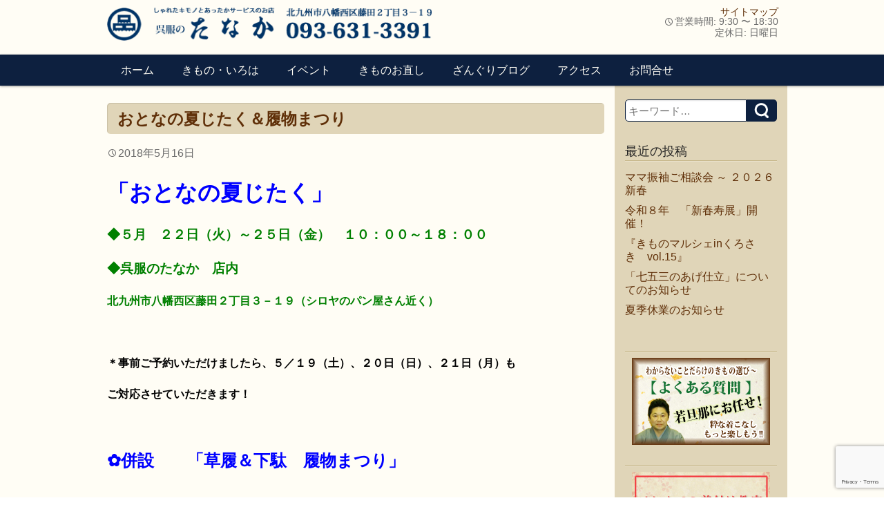

--- FILE ---
content_type: text/html; charset=UTF-8
request_url: https://www.xn--u8jwb7ao8007btsxa.com/blog/%E3%81%8A%E3%81%A8%E3%81%AA%E3%81%AE%E5%A4%8F%E3%81%98%E3%81%9F%E3%81%8F%EF%BC%86%E5%B1%A5%E7%89%A9%E3%81%BE%E3%81%A4%E3%82%8A/
body_size: 34082
content:
<!DOCTYPE html>
<html dir="ltr" lang="ja" prefix="og: https://ogp.me/ns#">
<head>
  <meta charset="UTF-8" />
  <meta name="viewport" content="width=device-width,initial-scale=1.0,minimum-scale=1.0,maximum-scale=1.0,user-scalable=no" />
  <title>おとなの夏じたく＆履物まつり | 呉服のたなか</title>

  <link rel="pingback" href="https://www.xn--u8jwb7ao8007btsxa.com/top/xmlrpc.php?1516775160" type="text/css" />
  <link rel="shortcut icon" href="https://www.xn--u8jwb7ao8007btsxa.com/top/wp-content/themes/gofukunotanaka/assets/img/favicon.ico" type="image/vnd.microsoft.icon" />
  <link rel="apple-touch-icon-precomposed" href="https://www.xn--u8jwb7ao8007btsxa.com/top/wp-content/themes/gofukunotanaka/assets/img/apple-touch-icon.png" />
  
		<!-- All in One SEO 4.9.3 - aioseo.com -->
	<meta name="description" content="「おとなの夏じたく」 ◆５月 ２２日（火）～２５日（金） １０：００～１８：００ ◆呉服のたなか 店内 北九州" />
	<meta name="robots" content="max-image-preview:large" />
	<meta name="author" content="呉服のたなか店長"/>
	<meta name="google-site-verification" content="AshSJ-NZjh_gaxptb6RN7bXVOEEQSqFNGxZQNWKu0tk" />
	<meta name="keywords" content="きくちいま,夏きもの,浴衣,竺仙,紫織庵,藤井絞,blog,お知らせ,きくちいまさん,きものお直し,イベント,シーズンきもの,今がお買い得,展示会,新入荷" />
	<link rel="canonical" href="https://www.xn--u8jwb7ao8007btsxa.com/blog/%e3%81%8a%e3%81%a8%e3%81%aa%e3%81%ae%e5%a4%8f%e3%81%98%e3%81%9f%e3%81%8f%ef%bc%86%e5%b1%a5%e7%89%a9%e3%81%be%e3%81%a4%e3%82%8a/" />
	<meta name="generator" content="All in One SEO (AIOSEO) 4.9.3" />
		<meta property="og:locale" content="ja_JP" />
		<meta property="og:site_name" content="呉服のたなか" />
		<meta property="og:type" content="article" />
		<meta property="og:title" content="おとなの夏じたく＆履物まつり | 呉服のたなか" />
		<meta property="og:description" content="「おとなの夏じたく」 ◆５月 ２２日（火）～２５日（金） １０：００～１８：００ ◆呉服のたなか 店内 北九州" />
		<meta property="og:url" content="https://www.xn--u8jwb7ao8007btsxa.com/blog/%e3%81%8a%e3%81%a8%e3%81%aa%e3%81%ae%e5%a4%8f%e3%81%98%e3%81%9f%e3%81%8f%ef%bc%86%e5%b1%a5%e7%89%a9%e3%81%be%e3%81%a4%e3%82%8a/" />
		<meta property="fb:app_id" content="1702775996667863" />
		<meta property="fb:admins" content="736885636410886" />
		<meta property="og:image" content="https://www.xn--u8jwb7ao8007btsxa.com/top/wp-content/uploads/2018/05/topimg_large.jpg" />
		<meta property="og:image:secure_url" content="https://www.xn--u8jwb7ao8007btsxa.com/top/wp-content/uploads/2018/05/topimg_large.jpg" />
		<meta property="og:image:width" content="700" />
		<meta property="og:image:height" content="525" />
		<meta property="article:published_time" content="2018-05-16T01:23:26+00:00" />
		<meta property="article:modified_time" content="2018-05-16T01:37:39+00:00" />
		<meta property="article:publisher" content="https://www.facebook.com/WuFunotanaka" />
		<meta name="twitter:card" content="summary" />
		<meta name="twitter:site" content="@GofukuTANAKA" />
		<meta name="twitter:title" content="おとなの夏じたく＆履物まつり | 呉服のたなか" />
		<meta name="twitter:description" content="「おとなの夏じたく」 ◆５月 ２２日（火）～２５日（金） １０：００～１８：００ ◆呉服のたなか 店内 北九州" />
		<meta name="twitter:creator" content="＠GofukuTANAKA" />
		<meta name="twitter:image" content="https://www.xn--u8jwb7ao8007btsxa.com/top/wp-content/uploads/2018/05/topimg_large.jpg" />
		<script type="application/ld+json" class="aioseo-schema">
			{"@context":"https:\/\/schema.org","@graph":[{"@type":"Article","@id":"https:\/\/www.xn--u8jwb7ao8007btsxa.com\/blog\/%e3%81%8a%e3%81%a8%e3%81%aa%e3%81%ae%e5%a4%8f%e3%81%98%e3%81%9f%e3%81%8f%ef%bc%86%e5%b1%a5%e7%89%a9%e3%81%be%e3%81%a4%e3%82%8a\/#article","name":"\u304a\u3068\u306a\u306e\u590f\u3058\u305f\u304f\uff06\u5c65\u7269\u307e\u3064\u308a | \u5449\u670d\u306e\u305f\u306a\u304b","headline":"\u304a\u3068\u306a\u306e\u590f\u3058\u305f\u304f\uff06\u5c65\u7269\u307e\u3064\u308a","author":{"@id":"https:\/\/www.xn--u8jwb7ao8007btsxa.com\/author\/gof_tanaka\/#author"},"publisher":{"@id":"https:\/\/www.xn--u8jwb7ao8007btsxa.com\/#person"},"image":{"@type":"ImageObject","url":"https:\/\/www.xn--u8jwb7ao8007btsxa.com\/top\/wp-content\/uploads\/2018\/05\/topimg_large.jpg","width":700,"height":525},"datePublished":"2018-05-16T10:23:26+09:00","dateModified":"2018-05-16T10:37:39+09:00","inLanguage":"ja","mainEntityOfPage":{"@id":"https:\/\/www.xn--u8jwb7ao8007btsxa.com\/blog\/%e3%81%8a%e3%81%a8%e3%81%aa%e3%81%ae%e5%a4%8f%e3%81%98%e3%81%9f%e3%81%8f%ef%bc%86%e5%b1%a5%e7%89%a9%e3%81%be%e3%81%a4%e3%82%8a\/#webpage"},"isPartOf":{"@id":"https:\/\/www.xn--u8jwb7ao8007btsxa.com\/blog\/%e3%81%8a%e3%81%a8%e3%81%aa%e3%81%ae%e5%a4%8f%e3%81%98%e3%81%9f%e3%81%8f%ef%bc%86%e5%b1%a5%e7%89%a9%e3%81%be%e3%81%a4%e3%82%8a\/#webpage"},"articleSection":"Blog, \u304a\u77e5\u3089\u305b, \u304d\u304f\u3061\u3044\u307e\u3055\u3093, \u304d\u3082\u306e\u304a\u76f4\u3057, \u30a4\u30d9\u30f3\u30c8, \u30b7\u30fc\u30ba\u30f3\u304d\u3082\u306e, \u4eca\u304c\u304a\u8cb7\u3044\u5f97, \u5c55\u793a\u4f1a, \u65b0\u5165\u8377, \u304d\u304f\u3061\u3044\u307e, \u590f\u304d\u3082\u306e, \u6d74\u8863, \u7afa\u4ed9, \u7d2b\u7e54\u5eb5, \u85e4\u4e95\u7d5e"},{"@type":"BreadcrumbList","@id":"https:\/\/www.xn--u8jwb7ao8007btsxa.com\/blog\/%e3%81%8a%e3%81%a8%e3%81%aa%e3%81%ae%e5%a4%8f%e3%81%98%e3%81%9f%e3%81%8f%ef%bc%86%e5%b1%a5%e7%89%a9%e3%81%be%e3%81%a4%e3%82%8a\/#breadcrumblist","itemListElement":[{"@type":"ListItem","@id":"https:\/\/www.xn--u8jwb7ao8007btsxa.com#listItem","position":1,"name":"\u30db\u30fc\u30e0","item":"https:\/\/www.xn--u8jwb7ao8007btsxa.com","nextItem":{"@type":"ListItem","@id":"https:\/\/www.xn--u8jwb7ao8007btsxa.com\/category\/blog\/#listItem","name":"Blog"}},{"@type":"ListItem","@id":"https:\/\/www.xn--u8jwb7ao8007btsxa.com\/category\/blog\/#listItem","position":2,"name":"Blog","item":"https:\/\/www.xn--u8jwb7ao8007btsxa.com\/category\/blog\/","nextItem":{"@type":"ListItem","@id":"https:\/\/www.xn--u8jwb7ao8007btsxa.com\/blog\/%e3%81%8a%e3%81%a8%e3%81%aa%e3%81%ae%e5%a4%8f%e3%81%98%e3%81%9f%e3%81%8f%ef%bc%86%e5%b1%a5%e7%89%a9%e3%81%be%e3%81%a4%e3%82%8a\/#listItem","name":"\u304a\u3068\u306a\u306e\u590f\u3058\u305f\u304f\uff06\u5c65\u7269\u307e\u3064\u308a"},"previousItem":{"@type":"ListItem","@id":"https:\/\/www.xn--u8jwb7ao8007btsxa.com#listItem","name":"\u30db\u30fc\u30e0"}},{"@type":"ListItem","@id":"https:\/\/www.xn--u8jwb7ao8007btsxa.com\/blog\/%e3%81%8a%e3%81%a8%e3%81%aa%e3%81%ae%e5%a4%8f%e3%81%98%e3%81%9f%e3%81%8f%ef%bc%86%e5%b1%a5%e7%89%a9%e3%81%be%e3%81%a4%e3%82%8a\/#listItem","position":3,"name":"\u304a\u3068\u306a\u306e\u590f\u3058\u305f\u304f\uff06\u5c65\u7269\u307e\u3064\u308a","previousItem":{"@type":"ListItem","@id":"https:\/\/www.xn--u8jwb7ao8007btsxa.com\/category\/blog\/#listItem","name":"Blog"}}]},{"@type":"Person","@id":"https:\/\/www.xn--u8jwb7ao8007btsxa.com\/#person","name":"\u5449\u670d\u306e\u305f\u306a\u304b\u5e97\u9577","image":{"@type":"ImageObject","@id":"https:\/\/www.xn--u8jwb7ao8007btsxa.com\/blog\/%e3%81%8a%e3%81%a8%e3%81%aa%e3%81%ae%e5%a4%8f%e3%81%98%e3%81%9f%e3%81%8f%ef%bc%86%e5%b1%a5%e7%89%a9%e3%81%be%e3%81%a4%e3%82%8a\/#personImage","url":"https:\/\/secure.gravatar.com\/avatar\/3af19679cb5692e93f21a6519a8f717646dc96d3e687fe17c1bdc11e0abe5299?s=96&d=mm&r=g","width":96,"height":96,"caption":"\u5449\u670d\u306e\u305f\u306a\u304b\u5e97\u9577"},"sameAs":["\uff20GofukuTANAKA"]},{"@type":"Person","@id":"https:\/\/www.xn--u8jwb7ao8007btsxa.com\/author\/gof_tanaka\/#author","url":"https:\/\/www.xn--u8jwb7ao8007btsxa.com\/author\/gof_tanaka\/","name":"\u5449\u670d\u306e\u305f\u306a\u304b\u5e97\u9577","image":{"@type":"ImageObject","@id":"https:\/\/www.xn--u8jwb7ao8007btsxa.com\/blog\/%e3%81%8a%e3%81%a8%e3%81%aa%e3%81%ae%e5%a4%8f%e3%81%98%e3%81%9f%e3%81%8f%ef%bc%86%e5%b1%a5%e7%89%a9%e3%81%be%e3%81%a4%e3%82%8a\/#authorImage","url":"https:\/\/secure.gravatar.com\/avatar\/3af19679cb5692e93f21a6519a8f717646dc96d3e687fe17c1bdc11e0abe5299?s=96&d=mm&r=g","width":96,"height":96,"caption":"\u5449\u670d\u306e\u305f\u306a\u304b\u5e97\u9577"},"sameAs":["\uff20GofukuTANAKA"]},{"@type":"WebPage","@id":"https:\/\/www.xn--u8jwb7ao8007btsxa.com\/blog\/%e3%81%8a%e3%81%a8%e3%81%aa%e3%81%ae%e5%a4%8f%e3%81%98%e3%81%9f%e3%81%8f%ef%bc%86%e5%b1%a5%e7%89%a9%e3%81%be%e3%81%a4%e3%82%8a\/#webpage","url":"https:\/\/www.xn--u8jwb7ao8007btsxa.com\/blog\/%e3%81%8a%e3%81%a8%e3%81%aa%e3%81%ae%e5%a4%8f%e3%81%98%e3%81%9f%e3%81%8f%ef%bc%86%e5%b1%a5%e7%89%a9%e3%81%be%e3%81%a4%e3%82%8a\/","name":"\u304a\u3068\u306a\u306e\u590f\u3058\u305f\u304f\uff06\u5c65\u7269\u307e\u3064\u308a | \u5449\u670d\u306e\u305f\u306a\u304b","description":"\u300c\u304a\u3068\u306a\u306e\u590f\u3058\u305f\u304f\u300d \u25c6\uff15\u6708 \uff12\uff12\u65e5\uff08\u706b\uff09\uff5e\uff12\uff15\u65e5\uff08\u91d1\uff09 \uff11\uff10\uff1a\uff10\uff10\uff5e\uff11\uff18\uff1a\uff10\uff10 \u25c6\u5449\u670d\u306e\u305f\u306a\u304b \u5e97\u5185 \u5317\u4e5d\u5dde","inLanguage":"ja","isPartOf":{"@id":"https:\/\/www.xn--u8jwb7ao8007btsxa.com\/#website"},"breadcrumb":{"@id":"https:\/\/www.xn--u8jwb7ao8007btsxa.com\/blog\/%e3%81%8a%e3%81%a8%e3%81%aa%e3%81%ae%e5%a4%8f%e3%81%98%e3%81%9f%e3%81%8f%ef%bc%86%e5%b1%a5%e7%89%a9%e3%81%be%e3%81%a4%e3%82%8a\/#breadcrumblist"},"author":{"@id":"https:\/\/www.xn--u8jwb7ao8007btsxa.com\/author\/gof_tanaka\/#author"},"creator":{"@id":"https:\/\/www.xn--u8jwb7ao8007btsxa.com\/author\/gof_tanaka\/#author"},"image":{"@type":"ImageObject","url":"https:\/\/www.xn--u8jwb7ao8007btsxa.com\/top\/wp-content\/uploads\/2018\/05\/topimg_large.jpg","@id":"https:\/\/www.xn--u8jwb7ao8007btsxa.com\/blog\/%e3%81%8a%e3%81%a8%e3%81%aa%e3%81%ae%e5%a4%8f%e3%81%98%e3%81%9f%e3%81%8f%ef%bc%86%e5%b1%a5%e7%89%a9%e3%81%be%e3%81%a4%e3%82%8a\/#mainImage","width":700,"height":525},"primaryImageOfPage":{"@id":"https:\/\/www.xn--u8jwb7ao8007btsxa.com\/blog\/%e3%81%8a%e3%81%a8%e3%81%aa%e3%81%ae%e5%a4%8f%e3%81%98%e3%81%9f%e3%81%8f%ef%bc%86%e5%b1%a5%e7%89%a9%e3%81%be%e3%81%a4%e3%82%8a\/#mainImage"},"datePublished":"2018-05-16T10:23:26+09:00","dateModified":"2018-05-16T10:37:39+09:00"},{"@type":"WebSite","@id":"https:\/\/www.xn--u8jwb7ao8007btsxa.com\/#website","url":"https:\/\/www.xn--u8jwb7ao8007btsxa.com\/","name":"\u5449\u670d\u306e\u305f\u306a\u304b","description":"\u304d\u304f\u3061\u3044\u307e\u30aa\u30ea\u30b8\u30ca\u30eb\u30d6\u30e9\u30f3\u30c9\u3001\u85e4\u4e95\u7d5e\u3001\u7c73\u6ca2\u306e\u7e54\u7269\u3001\u535a\u591a\u7e54\u3001\u7afa\u4ed9\u6d74\u8863\u3001\u8336\u5e2d\u5411\u304d\u306e\u7740\u7269\u3001\u5165\u5352\u696d\u306e\u7740\u7269\u306e\u53d6\u6271\u3002\u3057\u307f\u629c\u304d\u3001\u4e38\u6d17\u3001\u67d3\u66ff\u3001\u4ed5\u7acb\u76f4\u3057\u306a\u3069\u304a\u624b\u5165\u308c\u3082\u627f\u308a\u307e\u3059\u3002\u6210\u4eba\u5f0f\u632f\u8896\u306e\u304a\u624b\u5165\u308c\u3001\u304a\u76f4\u3057\u306a\u3069\u3082\u3054\u76f8\u8ac7\u4e0b\u3055\u3044\u3002\u7740\u4ed8\u6559\u5ba4\u3001\u7740\u4ed8\u3082\u5bfe\u5fdc\u3044\u305f\u3057\u307e\u3059\u3002\u304d\u3082\u306e\u30de\u30eb\u30b7\u30a7\u3001\u304d\u3082\u306e\u30d1\u30fc\u30c6\u30a3\u30fc\u3001\u6d74\u8863\u30d1\u30fc\u30c6\u30a3\u30fc\u306a\u3069\u30a4\u30d9\u30f3\u30c8\u3082\u968f\u6642\u958b\u50ac\u3057\u3066\u3044\u307e\u3059\u3002","inLanguage":"ja","publisher":{"@id":"https:\/\/www.xn--u8jwb7ao8007btsxa.com\/#person"}}]}
		</script>
		<!-- All in One SEO -->

<link rel='dns-prefetch' href='//static.addtoany.com' />
<link rel='dns-prefetch' href='//secure.gravatar.com' />
<link rel='dns-prefetch' href='//stats.wp.com' />
<link rel='dns-prefetch' href='//v0.wordpress.com' />
<link rel="alternate" type="application/rss+xml" title="呉服のたなか &raquo; フィード" href="https://www.xn--u8jwb7ao8007btsxa.com/feed/" />
<link rel="alternate" type="application/rss+xml" title="呉服のたなか &raquo; コメントフィード" href="https://www.xn--u8jwb7ao8007btsxa.com/comments/feed/" />
<link rel="alternate" type="application/rss+xml" title="呉服のたなか &raquo; おとなの夏じたく＆履物まつり のコメントのフィード" href="https://www.xn--u8jwb7ao8007btsxa.com/blog/%e3%81%8a%e3%81%a8%e3%81%aa%e3%81%ae%e5%a4%8f%e3%81%98%e3%81%9f%e3%81%8f%ef%bc%86%e5%b1%a5%e7%89%a9%e3%81%be%e3%81%a4%e3%82%8a/feed/" />
<link rel="alternate" title="oEmbed (JSON)" type="application/json+oembed" href="https://www.xn--u8jwb7ao8007btsxa.com/wp-json/oembed/1.0/embed?url=https%3A%2F%2Fwww.xn--u8jwb7ao8007btsxa.com%2Fblog%2F%25e3%2581%258a%25e3%2581%25a8%25e3%2581%25aa%25e3%2581%25ae%25e5%25a4%258f%25e3%2581%2598%25e3%2581%259f%25e3%2581%258f%25ef%25bc%2586%25e5%25b1%25a5%25e7%2589%25a9%25e3%2581%25be%25e3%2581%25a4%25e3%2582%258a%2F" />
<link rel="alternate" title="oEmbed (XML)" type="text/xml+oembed" href="https://www.xn--u8jwb7ao8007btsxa.com/wp-json/oembed/1.0/embed?url=https%3A%2F%2Fwww.xn--u8jwb7ao8007btsxa.com%2Fblog%2F%25e3%2581%258a%25e3%2581%25a8%25e3%2581%25aa%25e3%2581%25ae%25e5%25a4%258f%25e3%2581%2598%25e3%2581%259f%25e3%2581%258f%25ef%25bc%2586%25e5%25b1%25a5%25e7%2589%25a9%25e3%2581%25be%25e3%2581%25a4%25e3%2582%258a%2F&#038;format=xml" />
<style id='wp-img-auto-sizes-contain-inline-css' type='text/css'>
img:is([sizes=auto i],[sizes^="auto," i]){contain-intrinsic-size:3000px 1500px}
/*# sourceURL=wp-img-auto-sizes-contain-inline-css */
</style>
<link rel='stylesheet' id='sbi_styles-css' href='https://www.xn--u8jwb7ao8007btsxa.com/top/wp-content/plugins/instagram-feed/css/sbi-styles.min.css?ver=6.10.0' type='text/css' media='all' />
<style id='wp-emoji-styles-inline-css' type='text/css'>

	img.wp-smiley, img.emoji {
		display: inline !important;
		border: none !important;
		box-shadow: none !important;
		height: 1em !important;
		width: 1em !important;
		margin: 0 0.07em !important;
		vertical-align: -0.1em !important;
		background: none !important;
		padding: 0 !important;
	}
/*# sourceURL=wp-emoji-styles-inline-css */
</style>
<style id='wp-block-library-inline-css' type='text/css'>
:root{--wp-block-synced-color:#7a00df;--wp-block-synced-color--rgb:122,0,223;--wp-bound-block-color:var(--wp-block-synced-color);--wp-editor-canvas-background:#ddd;--wp-admin-theme-color:#007cba;--wp-admin-theme-color--rgb:0,124,186;--wp-admin-theme-color-darker-10:#006ba1;--wp-admin-theme-color-darker-10--rgb:0,107,160.5;--wp-admin-theme-color-darker-20:#005a87;--wp-admin-theme-color-darker-20--rgb:0,90,135;--wp-admin-border-width-focus:2px}@media (min-resolution:192dpi){:root{--wp-admin-border-width-focus:1.5px}}.wp-element-button{cursor:pointer}:root .has-very-light-gray-background-color{background-color:#eee}:root .has-very-dark-gray-background-color{background-color:#313131}:root .has-very-light-gray-color{color:#eee}:root .has-very-dark-gray-color{color:#313131}:root .has-vivid-green-cyan-to-vivid-cyan-blue-gradient-background{background:linear-gradient(135deg,#00d084,#0693e3)}:root .has-purple-crush-gradient-background{background:linear-gradient(135deg,#34e2e4,#4721fb 50%,#ab1dfe)}:root .has-hazy-dawn-gradient-background{background:linear-gradient(135deg,#faaca8,#dad0ec)}:root .has-subdued-olive-gradient-background{background:linear-gradient(135deg,#fafae1,#67a671)}:root .has-atomic-cream-gradient-background{background:linear-gradient(135deg,#fdd79a,#004a59)}:root .has-nightshade-gradient-background{background:linear-gradient(135deg,#330968,#31cdcf)}:root .has-midnight-gradient-background{background:linear-gradient(135deg,#020381,#2874fc)}:root{--wp--preset--font-size--normal:16px;--wp--preset--font-size--huge:42px}.has-regular-font-size{font-size:1em}.has-larger-font-size{font-size:2.625em}.has-normal-font-size{font-size:var(--wp--preset--font-size--normal)}.has-huge-font-size{font-size:var(--wp--preset--font-size--huge)}.has-text-align-center{text-align:center}.has-text-align-left{text-align:left}.has-text-align-right{text-align:right}.has-fit-text{white-space:nowrap!important}#end-resizable-editor-section{display:none}.aligncenter{clear:both}.items-justified-left{justify-content:flex-start}.items-justified-center{justify-content:center}.items-justified-right{justify-content:flex-end}.items-justified-space-between{justify-content:space-between}.screen-reader-text{border:0;clip-path:inset(50%);height:1px;margin:-1px;overflow:hidden;padding:0;position:absolute;width:1px;word-wrap:normal!important}.screen-reader-text:focus{background-color:#ddd;clip-path:none;color:#444;display:block;font-size:1em;height:auto;left:5px;line-height:normal;padding:15px 23px 14px;text-decoration:none;top:5px;width:auto;z-index:100000}html :where(.has-border-color){border-style:solid}html :where([style*=border-top-color]){border-top-style:solid}html :where([style*=border-right-color]){border-right-style:solid}html :where([style*=border-bottom-color]){border-bottom-style:solid}html :where([style*=border-left-color]){border-left-style:solid}html :where([style*=border-width]){border-style:solid}html :where([style*=border-top-width]){border-top-style:solid}html :where([style*=border-right-width]){border-right-style:solid}html :where([style*=border-bottom-width]){border-bottom-style:solid}html :where([style*=border-left-width]){border-left-style:solid}html :where(img[class*=wp-image-]){height:auto;max-width:100%}:where(figure){margin:0 0 1em}html :where(.is-position-sticky){--wp-admin--admin-bar--position-offset:var(--wp-admin--admin-bar--height,0px)}@media screen and (max-width:600px){html :where(.is-position-sticky){--wp-admin--admin-bar--position-offset:0px}}

/*# sourceURL=wp-block-library-inline-css */
</style><style id='global-styles-inline-css' type='text/css'>
:root{--wp--preset--aspect-ratio--square: 1;--wp--preset--aspect-ratio--4-3: 4/3;--wp--preset--aspect-ratio--3-4: 3/4;--wp--preset--aspect-ratio--3-2: 3/2;--wp--preset--aspect-ratio--2-3: 2/3;--wp--preset--aspect-ratio--16-9: 16/9;--wp--preset--aspect-ratio--9-16: 9/16;--wp--preset--color--black: #000000;--wp--preset--color--cyan-bluish-gray: #abb8c3;--wp--preset--color--white: #ffffff;--wp--preset--color--pale-pink: #f78da7;--wp--preset--color--vivid-red: #cf2e2e;--wp--preset--color--luminous-vivid-orange: #ff6900;--wp--preset--color--luminous-vivid-amber: #fcb900;--wp--preset--color--light-green-cyan: #7bdcb5;--wp--preset--color--vivid-green-cyan: #00d084;--wp--preset--color--pale-cyan-blue: #8ed1fc;--wp--preset--color--vivid-cyan-blue: #0693e3;--wp--preset--color--vivid-purple: #9b51e0;--wp--preset--gradient--vivid-cyan-blue-to-vivid-purple: linear-gradient(135deg,rgb(6,147,227) 0%,rgb(155,81,224) 100%);--wp--preset--gradient--light-green-cyan-to-vivid-green-cyan: linear-gradient(135deg,rgb(122,220,180) 0%,rgb(0,208,130) 100%);--wp--preset--gradient--luminous-vivid-amber-to-luminous-vivid-orange: linear-gradient(135deg,rgb(252,185,0) 0%,rgb(255,105,0) 100%);--wp--preset--gradient--luminous-vivid-orange-to-vivid-red: linear-gradient(135deg,rgb(255,105,0) 0%,rgb(207,46,46) 100%);--wp--preset--gradient--very-light-gray-to-cyan-bluish-gray: linear-gradient(135deg,rgb(238,238,238) 0%,rgb(169,184,195) 100%);--wp--preset--gradient--cool-to-warm-spectrum: linear-gradient(135deg,rgb(74,234,220) 0%,rgb(151,120,209) 20%,rgb(207,42,186) 40%,rgb(238,44,130) 60%,rgb(251,105,98) 80%,rgb(254,248,76) 100%);--wp--preset--gradient--blush-light-purple: linear-gradient(135deg,rgb(255,206,236) 0%,rgb(152,150,240) 100%);--wp--preset--gradient--blush-bordeaux: linear-gradient(135deg,rgb(254,205,165) 0%,rgb(254,45,45) 50%,rgb(107,0,62) 100%);--wp--preset--gradient--luminous-dusk: linear-gradient(135deg,rgb(255,203,112) 0%,rgb(199,81,192) 50%,rgb(65,88,208) 100%);--wp--preset--gradient--pale-ocean: linear-gradient(135deg,rgb(255,245,203) 0%,rgb(182,227,212) 50%,rgb(51,167,181) 100%);--wp--preset--gradient--electric-grass: linear-gradient(135deg,rgb(202,248,128) 0%,rgb(113,206,126) 100%);--wp--preset--gradient--midnight: linear-gradient(135deg,rgb(2,3,129) 0%,rgb(40,116,252) 100%);--wp--preset--font-size--small: 13px;--wp--preset--font-size--medium: 20px;--wp--preset--font-size--large: 36px;--wp--preset--font-size--x-large: 42px;--wp--preset--spacing--20: 0.44rem;--wp--preset--spacing--30: 0.67rem;--wp--preset--spacing--40: 1rem;--wp--preset--spacing--50: 1.5rem;--wp--preset--spacing--60: 2.25rem;--wp--preset--spacing--70: 3.38rem;--wp--preset--spacing--80: 5.06rem;--wp--preset--shadow--natural: 6px 6px 9px rgba(0, 0, 0, 0.2);--wp--preset--shadow--deep: 12px 12px 50px rgba(0, 0, 0, 0.4);--wp--preset--shadow--sharp: 6px 6px 0px rgba(0, 0, 0, 0.2);--wp--preset--shadow--outlined: 6px 6px 0px -3px rgb(255, 255, 255), 6px 6px rgb(0, 0, 0);--wp--preset--shadow--crisp: 6px 6px 0px rgb(0, 0, 0);}:where(.is-layout-flex){gap: 0.5em;}:where(.is-layout-grid){gap: 0.5em;}body .is-layout-flex{display: flex;}.is-layout-flex{flex-wrap: wrap;align-items: center;}.is-layout-flex > :is(*, div){margin: 0;}body .is-layout-grid{display: grid;}.is-layout-grid > :is(*, div){margin: 0;}:where(.wp-block-columns.is-layout-flex){gap: 2em;}:where(.wp-block-columns.is-layout-grid){gap: 2em;}:where(.wp-block-post-template.is-layout-flex){gap: 1.25em;}:where(.wp-block-post-template.is-layout-grid){gap: 1.25em;}.has-black-color{color: var(--wp--preset--color--black) !important;}.has-cyan-bluish-gray-color{color: var(--wp--preset--color--cyan-bluish-gray) !important;}.has-white-color{color: var(--wp--preset--color--white) !important;}.has-pale-pink-color{color: var(--wp--preset--color--pale-pink) !important;}.has-vivid-red-color{color: var(--wp--preset--color--vivid-red) !important;}.has-luminous-vivid-orange-color{color: var(--wp--preset--color--luminous-vivid-orange) !important;}.has-luminous-vivid-amber-color{color: var(--wp--preset--color--luminous-vivid-amber) !important;}.has-light-green-cyan-color{color: var(--wp--preset--color--light-green-cyan) !important;}.has-vivid-green-cyan-color{color: var(--wp--preset--color--vivid-green-cyan) !important;}.has-pale-cyan-blue-color{color: var(--wp--preset--color--pale-cyan-blue) !important;}.has-vivid-cyan-blue-color{color: var(--wp--preset--color--vivid-cyan-blue) !important;}.has-vivid-purple-color{color: var(--wp--preset--color--vivid-purple) !important;}.has-black-background-color{background-color: var(--wp--preset--color--black) !important;}.has-cyan-bluish-gray-background-color{background-color: var(--wp--preset--color--cyan-bluish-gray) !important;}.has-white-background-color{background-color: var(--wp--preset--color--white) !important;}.has-pale-pink-background-color{background-color: var(--wp--preset--color--pale-pink) !important;}.has-vivid-red-background-color{background-color: var(--wp--preset--color--vivid-red) !important;}.has-luminous-vivid-orange-background-color{background-color: var(--wp--preset--color--luminous-vivid-orange) !important;}.has-luminous-vivid-amber-background-color{background-color: var(--wp--preset--color--luminous-vivid-amber) !important;}.has-light-green-cyan-background-color{background-color: var(--wp--preset--color--light-green-cyan) !important;}.has-vivid-green-cyan-background-color{background-color: var(--wp--preset--color--vivid-green-cyan) !important;}.has-pale-cyan-blue-background-color{background-color: var(--wp--preset--color--pale-cyan-blue) !important;}.has-vivid-cyan-blue-background-color{background-color: var(--wp--preset--color--vivid-cyan-blue) !important;}.has-vivid-purple-background-color{background-color: var(--wp--preset--color--vivid-purple) !important;}.has-black-border-color{border-color: var(--wp--preset--color--black) !important;}.has-cyan-bluish-gray-border-color{border-color: var(--wp--preset--color--cyan-bluish-gray) !important;}.has-white-border-color{border-color: var(--wp--preset--color--white) !important;}.has-pale-pink-border-color{border-color: var(--wp--preset--color--pale-pink) !important;}.has-vivid-red-border-color{border-color: var(--wp--preset--color--vivid-red) !important;}.has-luminous-vivid-orange-border-color{border-color: var(--wp--preset--color--luminous-vivid-orange) !important;}.has-luminous-vivid-amber-border-color{border-color: var(--wp--preset--color--luminous-vivid-amber) !important;}.has-light-green-cyan-border-color{border-color: var(--wp--preset--color--light-green-cyan) !important;}.has-vivid-green-cyan-border-color{border-color: var(--wp--preset--color--vivid-green-cyan) !important;}.has-pale-cyan-blue-border-color{border-color: var(--wp--preset--color--pale-cyan-blue) !important;}.has-vivid-cyan-blue-border-color{border-color: var(--wp--preset--color--vivid-cyan-blue) !important;}.has-vivid-purple-border-color{border-color: var(--wp--preset--color--vivid-purple) !important;}.has-vivid-cyan-blue-to-vivid-purple-gradient-background{background: var(--wp--preset--gradient--vivid-cyan-blue-to-vivid-purple) !important;}.has-light-green-cyan-to-vivid-green-cyan-gradient-background{background: var(--wp--preset--gradient--light-green-cyan-to-vivid-green-cyan) !important;}.has-luminous-vivid-amber-to-luminous-vivid-orange-gradient-background{background: var(--wp--preset--gradient--luminous-vivid-amber-to-luminous-vivid-orange) !important;}.has-luminous-vivid-orange-to-vivid-red-gradient-background{background: var(--wp--preset--gradient--luminous-vivid-orange-to-vivid-red) !important;}.has-very-light-gray-to-cyan-bluish-gray-gradient-background{background: var(--wp--preset--gradient--very-light-gray-to-cyan-bluish-gray) !important;}.has-cool-to-warm-spectrum-gradient-background{background: var(--wp--preset--gradient--cool-to-warm-spectrum) !important;}.has-blush-light-purple-gradient-background{background: var(--wp--preset--gradient--blush-light-purple) !important;}.has-blush-bordeaux-gradient-background{background: var(--wp--preset--gradient--blush-bordeaux) !important;}.has-luminous-dusk-gradient-background{background: var(--wp--preset--gradient--luminous-dusk) !important;}.has-pale-ocean-gradient-background{background: var(--wp--preset--gradient--pale-ocean) !important;}.has-electric-grass-gradient-background{background: var(--wp--preset--gradient--electric-grass) !important;}.has-midnight-gradient-background{background: var(--wp--preset--gradient--midnight) !important;}.has-small-font-size{font-size: var(--wp--preset--font-size--small) !important;}.has-medium-font-size{font-size: var(--wp--preset--font-size--medium) !important;}.has-large-font-size{font-size: var(--wp--preset--font-size--large) !important;}.has-x-large-font-size{font-size: var(--wp--preset--font-size--x-large) !important;}
/*# sourceURL=global-styles-inline-css */
</style>

<style id='classic-theme-styles-inline-css' type='text/css'>
/*! This file is auto-generated */
.wp-block-button__link{color:#fff;background-color:#32373c;border-radius:9999px;box-shadow:none;text-decoration:none;padding:calc(.667em + 2px) calc(1.333em + 2px);font-size:1.125em}.wp-block-file__button{background:#32373c;color:#fff;text-decoration:none}
/*# sourceURL=/wp-includes/css/classic-themes.min.css */
</style>
<link rel='stylesheet' id='contact-form-7-css' href='https://www.xn--u8jwb7ao8007btsxa.com/top/wp-content/plugins/contact-form-7/includes/css/styles.css?ver=6.1.4' type='text/css' media='all' />
<link rel='stylesheet' id='contact-form-7-confirm-css' href='https://www.xn--u8jwb7ao8007btsxa.com/top/wp-content/plugins/contact-form-7-add-confirm/includes/css/styles.css?ver=5.1' type='text/css' media='all' />
<link rel='stylesheet' id='easingslider-css' href='https://www.xn--u8jwb7ao8007btsxa.com/top/wp-content/plugins/easing-slider/assets/css/public.min.css?ver=3.0.8' type='text/css' media='all' />
<link rel='stylesheet' id='fi_buttons-css' href='https://www.xn--u8jwb7ao8007btsxa.com/top/wp-content/plugins/feedly-insight/css/fi-buttons-deprecated.css?ver=0.9.17%20beta' type='text/css' media='all' />
<link rel='stylesheet' id='wp-dcafe-style-css' href='https://www.xn--u8jwb7ao8007btsxa.com/top/wp-content/themes/gofukunotanaka/style.css?ver=6.9' type='text/css' media='all' />
<style id='jetpack_facebook_likebox-inline-css' type='text/css'>
.widget_facebook_likebox {
	overflow: hidden;
}

/*# sourceURL=https://www.xn--u8jwb7ao8007btsxa.com/top/wp-content/plugins/jetpack/modules/widgets/facebook-likebox/style.css */
</style>
<link rel='stylesheet' id='tablepress-default-css' href='https://www.xn--u8jwb7ao8007btsxa.com/top/wp-content/plugins/tablepress/css/build/default.css?ver=3.2.6' type='text/css' media='all' />
<link rel='stylesheet' id='addtoany-css' href='https://www.xn--u8jwb7ao8007btsxa.com/top/wp-content/plugins/add-to-any/addtoany.min.css?ver=1.16' type='text/css' media='all' />
<link rel='stylesheet' id='cf7cf-style-css' href='https://www.xn--u8jwb7ao8007btsxa.com/top/wp-content/plugins/cf7-conditional-fields/style.css?ver=2.6.7' type='text/css' media='all' />
<script type="text/javascript" id="addtoany-core-js-before">
/* <![CDATA[ */
window.a2a_config=window.a2a_config||{};a2a_config.callbacks=[];a2a_config.overlays=[];a2a_config.templates={};a2a_localize = {
	Share: "共有",
	Save: "ブックマーク",
	Subscribe: "購読",
	Email: "メール",
	Bookmark: "ブックマーク",
	ShowAll: "すべて表示する",
	ShowLess: "小さく表示する",
	FindServices: "サービスを探す",
	FindAnyServiceToAddTo: "追加するサービスを今すぐ探す",
	PoweredBy: "Powered by",
	ShareViaEmail: "メールでシェアする",
	SubscribeViaEmail: "メールで購読する",
	BookmarkInYourBrowser: "ブラウザにブックマーク",
	BookmarkInstructions: "このページをブックマークするには、 Ctrl+D または \u2318+D を押下。",
	AddToYourFavorites: "お気に入りに追加",
	SendFromWebOrProgram: "任意のメールアドレスまたはメールプログラムから送信",
	EmailProgram: "メールプログラム",
	More: "詳細&#8230;",
	ThanksForSharing: "共有ありがとうございます !",
	ThanksForFollowing: "フォローありがとうございます !"
};


//# sourceURL=addtoany-core-js-before
/* ]]> */
</script>
<script type="text/javascript" defer src="https://static.addtoany.com/menu/page.js" id="addtoany-core-js"></script>
<script type="text/javascript" src="https://www.xn--u8jwb7ao8007btsxa.com/top/wp-includes/js/jquery/jquery.min.js?ver=3.7.1" id="jquery-core-js"></script>
<script type="text/javascript" src="https://www.xn--u8jwb7ao8007btsxa.com/top/wp-includes/js/jquery/jquery-migrate.min.js?ver=3.4.1" id="jquery-migrate-js"></script>
<script type="text/javascript" defer src="https://www.xn--u8jwb7ao8007btsxa.com/top/wp-content/plugins/add-to-any/addtoany.min.js?ver=1.1" id="addtoany-jquery-js"></script>
<script type="text/javascript" src="https://www.xn--u8jwb7ao8007btsxa.com/top/wp-content/plugins/easing-slider/assets/js/public.min.js?ver=3.0.8" id="easingslider-js"></script>
<script type="text/javascript" src="https://www.xn--u8jwb7ao8007btsxa.com/top/wp-content/themes/gofukunotanaka/assets/js/custom.modernizr.js?ver=20120208" id="modernizr_js-js"></script>
<link rel="https://api.w.org/" href="https://www.xn--u8jwb7ao8007btsxa.com/wp-json/" /><link rel="alternate" title="JSON" type="application/json" href="https://www.xn--u8jwb7ao8007btsxa.com/wp-json/wp/v2/posts/6770" /><link rel="EditURI" type="application/rsd+xml" title="RSD" href="https://www.xn--u8jwb7ao8007btsxa.com/top/xmlrpc.php?rsd" />
<meta name="generator" content="WordPress 6.9" />
<link rel='shortlink' href='https://wp.me/p6lq1m-1Lc' />
	<style>img#wpstats{display:none}</style>
				<style type="text/css" id="wp-custom-css">
			/*
カスタム CSS 機能へようこそ。

使い方についてはこちらをご覧ください
(英語ドキュメンテーション)。http://wp.me/PEmnE-Bt
*/
/*追加したスタイル*/

.bnr_center{text-align:center;}
.bnr_left{text-align:left;
					padding:1px 10px;}

#custom_html-2.widget_text.widget.widget_custom_html{
padding-top:20px;
font-size:0.9em;}

.contact-form label {
    display: block;
    float: none;
    font-weight: 700;
    margin-top: 1.25em;
    margin-bottom: .8em;
}

p.contact-submit {
    margin-top:2em;
}

@media only screen and (max-width: 768px) {
	h4 {
		line-height:1.5em;
	}
	
	/* お直しページ　*/
table.original-list {
	background: #FCEEEB none repeat scroll 0 0;
	border: none;
  	border-radius: 10px;
	font-size: .9em;
  	width: 100%;
  	padding: 20px 20px;
}
	
table.original-list th {
	background-color: none;
	color: #5f2f08;
	vertical-align: top;
	text-align: left;
	line-height: 1.4em;
	padding-right: 0;
	width: 40%;
}
	
	
	table.original-list td {
	background-color: none;
	vertical-align: top;
	text-align: left;
	line-height: 1.5em;
	color: #6b6b6b;
	float: left;
	width: 110%;
}
	
	table.original-list td a.info_estimation {
	font-size: 1em;
  padding: 0.8rem 1.2rem;
}

}		</style>
		  <!--[if lt IE 9]>
    <link rel="stylesheet" id="ie-media-css"  href="https://www.xn--u8jwb7ao8007btsxa.com/top/wp-content/themes/gofukunotanaka/assets/css/foundation-ie.min.css" type="text/css" media="all" />
  <![endif]-->
  <!--[if lt IE 9]>
    <script src="https://www.xn--u8jwb7ao8007btsxa.com/top/wp-content/themes/gofukunotanaka/assets/js/html5.js" type="text/javascript"></script>
  <![endif]-->
  
  <div id="fb-root"></div>
<script>(function(d, s, id) {
  var js, fjs = d.getElementsByTagName(s)[0];
  if (d.getElementById(id)) return;
  js = d.createElement(s); js.id = id;
  js.src = "//connect.facebook.net/ja_JP/sdk.js#xfbml=1&version=v2.3";
  fjs.parentNode.insertBefore(js, fjs);
}(document, 'script', 'facebook-jssdk'));</script>
  
<link rel='stylesheet' id='jetpack-swiper-library-css' href='https://www.xn--u8jwb7ao8007btsxa.com/top/wp-content/plugins/jetpack/_inc/blocks/swiper.css?ver=15.4' type='text/css' media='all' />
<link rel='stylesheet' id='jetpack-carousel-css' href='https://www.xn--u8jwb7ao8007btsxa.com/top/wp-content/plugins/jetpack/modules/carousel/jetpack-carousel.css?ver=15.4' type='text/css' media='all' />
</head>
<body class="wp-singular post-template-default single single-post postid-6770 single-format-standard wp-theme-gofukunotanaka">
  <div id="page" class="hfeed site">
        <header id="masthead" class="site-header" role="banner">
      <div class="row">
        <div class="site-branding large-6 columns">
          <h1 class="site-logo">
            <a href="https://www.xn--u8jwb7ao8007btsxa.com/">
			  <img src="https://www.xn--u8jwb7ao8007btsxa.com/top/wp-content/themes/gofukunotanaka/assets/img/site_id.png" width="483" height="50" alt="呉服のたなか" />
            </a>
          </h1>
        </div>
        <div class="site-address large-6 columns">
		  <a href="https://www.xn--u8jwb7ao8007btsxa.com/sitemap/">サイトマップ</a><br />
          <div class="genericon genericon-time"></div>営業時間: 9:30 〜 18:30<br />定休日: 日曜日
        </div>
      </div>
      <nav id="site-navigation" class="navigation-main" role="navigation">
        <h1 class="menu-toggle text-right">
          <div class="genericon genericon-menu"></div>
        </h1>
        <div class="row">
          <div class="large-12 columns">
            <div class="menu-%e3%83%8a%e3%83%93%e3%82%b2%e3%83%bc%e3%82%b8%e3%83%a7%e3%83%b3-container"><ul id="menu-%e3%83%8a%e3%83%93%e3%82%b2%e3%83%bc%e3%82%b8%e3%83%a7%e3%83%b3" class="menu"><li id="menu-item-2565" class="menu-item menu-item-type-post_type menu-item-object-page menu-item-home menu-item-2565"><a href="https://www.xn--u8jwb7ao8007btsxa.com/">ホーム</a></li>
<li id="menu-item-2153" class="menu-item menu-item-type-post_type menu-item-object-page menu-item-has-children menu-item-2153"><a href="https://www.xn--u8jwb7ao8007btsxa.com/about/" title="about">きもの・いろは</a>
<ul class="sub-menu">
	<li id="menu-item-2237" class="menu-item menu-item-type-post_type menu-item-object-page menu-item-2237"><a href="https://www.xn--u8jwb7ao8007btsxa.com/about/kimono_recruit/">採用情報</a></li>
	<li id="menu-item-2233" class="menu-item menu-item-type-post_type menu-item-object-page menu-item-privacy-policy menu-item-2233"><a rel="privacy-policy" href="https://www.xn--u8jwb7ao8007btsxa.com/about/privacy/">個人情報の取り扱い</a></li>
</ul>
</li>
<li id="menu-item-8685" class="menu-item menu-item-type-taxonomy menu-item-object-category current-post-ancestor current-menu-parent current-post-parent menu-item-8685"><a href="https://www.xn--u8jwb7ao8007btsxa.com/category/kimonoevent/">イベント</a></li>
<li id="menu-item-2358" class="menu-item menu-item-type-post_type menu-item-object-page menu-item-has-children menu-item-2358"><a href="https://www.xn--u8jwb7ao8007btsxa.com/renovation/">きものお直し</a>
<ul class="sub-menu">
	<li id="menu-item-6291" class="menu-item menu-item-type-post_type menu-item-object-page menu-item-6291"><a href="https://www.xn--u8jwb7ao8007btsxa.com/renovation/furisode/">成人式に母の振袖を着たい！ママ振りお直し事例や人気の小物、よくある振袖のお悩み相談</a></li>
</ul>
</li>
<li id="menu-item-2324" class="menu-item menu-item-type-custom menu-item-object-custom menu-item-has-children menu-item-2324"><a href="/category/blog/">ざんぐりブログ</a>
<ul class="sub-menu">
	<li id="menu-item-2325" class="menu-item menu-item-type-custom menu-item-object-custom menu-item-2325"><a href="/category/kimonoevent/">イベント情報</a></li>
	<li id="menu-item-2326" class="menu-item menu-item-type-custom menu-item-object-custom menu-item-2326"><a href="/category/exhibition/">展示会</a></li>
	<li id="menu-item-3087" class="menu-item menu-item-type-custom menu-item-object-custom menu-item-3087"><a href="/category/kikuchiima/">きくちいまさん</a></li>
	<li id="menu-item-2327" class="menu-item menu-item-type-custom menu-item-object-custom menu-item-2327"><a href="/category/new_stock/">新入荷</a></li>
	<li id="menu-item-2328" class="menu-item menu-item-type-custom menu-item-object-custom menu-item-2328"><a href="/category/deals/">今がお買い得</a></li>
	<li id="menu-item-2329" class="menu-item menu-item-type-custom menu-item-object-custom menu-item-2329"><a href="/category/season/">シーズンきもの情報</a></li>
	<li id="menu-item-2330" class="menu-item menu-item-type-custom menu-item-object-custom menu-item-2330"><a href="/category/culture/">お稽古ごと</a></li>
	<li id="menu-item-2331" class="menu-item menu-item-type-custom menu-item-object-custom menu-item-2331"><a href="/category/kitsuke_course/">着付け教室のお知らせ</a></li>
	<li id="menu-item-2332" class="menu-item menu-item-type-custom menu-item-object-custom menu-item-2332"><a href="/category/haneri_course/">半衿付け講座のお知らせ</a></li>
	<li id="menu-item-2333" class="menu-item menu-item-type-custom menu-item-object-custom menu-item-2333"><a href="/category/kimono_renovation/">着物のお手入れ・お直し</a></li>
	<li id="menu-item-2334" class="menu-item menu-item-type-custom menu-item-object-custom menu-item-2334"><a href="/category/inquiry/">美食探訪</a></li>
	<li id="menu-item-2335" class="menu-item menu-item-type-custom menu-item-object-custom menu-item-2335"><a href="/category/kurosaki_tour/">黒崎着物ぶらり旅</a></li>
	<li id="menu-item-2520" class="menu-item menu-item-type-custom menu-item-object-custom menu-item-2520"><a href="/category/other/">若旦那のブログ「和のある暮らし」</a></li>
	<li id="menu-item-2336" class="menu-item menu-item-type-custom menu-item-object-custom menu-item-2336"><a href="/category/info/">その他お知らせ</a></li>
</ul>
</li>
<li id="menu-item-2152" class="menu-item menu-item-type-post_type menu-item-object-page menu-item-2152"><a href="https://www.xn--u8jwb7ao8007btsxa.com/access/">アクセス</a></li>
<li id="menu-item-2154" class="menu-item menu-item-type-post_type menu-item-object-page menu-item-2154"><a href="https://www.xn--u8jwb7ao8007btsxa.com/contact/">お問合せ</a></li>
</ul></div>          </div>
        </div>
      </nav>
      <!-- #site-navigation -->
    </header>
    <!-- #masthead -->
    <div id="main" class="site-main row">

	<div id="primary" class="content-area large-9 columns">
		<div id="content" class="site-content" role="main">

		
			<article id="post-6770" class="post-6770 post type-post status-publish format-standard has-post-thumbnail hentry category-blog category-info category-kikuchiima category-kimono_renovation category-kimonoevent category-season category-deals category-exhibition category-new_stock tag-86 tag-96 tag-60 tag-188 tag-179 tag-294">
	<header class="entry-header">
		<h1 class="entry-title">おとなの夏じたく＆履物まつり</h1>

		<div class="entry-meta">
			<div class="genericon genericon-time"></div><time class="entry-date" datetime="2018-05-16T10:23:26+09:00">2018年5月16日</time>		</div><!-- .entry-meta -->
	</header><!-- .entry-header -->

	<div class="entry-content">
		<p><span style="font-size: 24pt;"><strong><span style="color: #0000ff;">「おとなの夏じたく」</span></strong></span></p>
<p><span style="color: #008000; font-size: 14pt;"><strong>◆５月　２２日（火）～２５日（金）　１０：００～１８：００</strong></span></p>
<p><span style="color: #008000; font-size: 14pt;"><strong>◆呉服のたなか　店内</strong></span></p>
<p><strong><span style="color: #008000;">北九州市八幡西区藤田２丁目３－１９（シロヤのパン屋さん近く）</span></strong></p>
<p>&nbsp;</p>
<p><strong><span style="color: #000000;">＊事前ご予約いただけましたら、５／１９（土）、２０日（日）、２１日（月）も</span></strong></p>
<p><strong><span style="color: #000000;">ご対応させていただきます！</span></strong></p>
<p>&nbsp;</p>
<p><span style="color: #0000ff; font-size: 18pt;"><strong>✿併設　　「草履＆下駄　履物まつり」</strong></span></p>
<p>&nbsp;</p>
<p><span style="color: #0000ff; font-size: 18pt;"><strong>✿特別企画　　「初盆返戻品ご提案」</strong></span></p>
<p><img fetchpriority="high" decoding="async" data-attachment-id="6771" data-permalink="https://www.xn--u8jwb7ao8007btsxa.com/blog/%e3%81%8a%e3%81%a8%e3%81%aa%e3%81%ae%e5%a4%8f%e3%81%98%e3%81%9f%e3%81%8f%ef%bc%86%e5%b1%a5%e7%89%a9%e3%81%be%e3%81%a4%e3%82%8a/attachment/topimg_large-2/#main" data-orig-file="https://www.xn--u8jwb7ao8007btsxa.com/top/wp-content/uploads/2018/05/topimg_large.jpg" data-orig-size="700,525" data-comments-opened="1" data-image-meta="{&quot;aperture&quot;:&quot;0&quot;,&quot;credit&quot;:&quot;&quot;,&quot;camera&quot;:&quot;&quot;,&quot;caption&quot;:&quot;&quot;,&quot;created_timestamp&quot;:&quot;0&quot;,&quot;copyright&quot;:&quot;&quot;,&quot;focal_length&quot;:&quot;0&quot;,&quot;iso&quot;:&quot;0&quot;,&quot;shutter_speed&quot;:&quot;0&quot;,&quot;title&quot;:&quot;&quot;,&quot;orientation&quot;:&quot;0&quot;}" data-image-title="topimg_large" data-image-description="" data-image-caption="" data-medium-file="https://www.xn--u8jwb7ao8007btsxa.com/top/wp-content/uploads/2018/05/topimg_large-300x225.jpg" data-large-file="https://www.xn--u8jwb7ao8007btsxa.com/top/wp-content/uploads/2018/05/topimg_large.jpg" class="size-full wp-image-6771 alignleft" src="https://www.xn--u8jwb7ao8007btsxa.com/top/wp-content/uploads/2018/05/topimg_large.jpg" alt="" width="700" height="525" srcset="https://www.xn--u8jwb7ao8007btsxa.com/top/wp-content/uploads/2018/05/topimg_large.jpg 700w, https://www.xn--u8jwb7ao8007btsxa.com/top/wp-content/uploads/2018/05/topimg_large-300x225.jpg 300w" sizes="(max-width: 700px) 100vw, 700px" /></p>
<div style="clear: both; display: block;"><img decoding="async" src="https://www.xn--u8jwb7ao8007btsxa.com/top/wp-content/themes/gofukunotanaka/assets/js/images/1x1.gif" alt=" " /></div>
<div>
<div style="clear: both; display: block;"><img decoding="async" src="https://www.xn--u8jwb7ao8007btsxa.com/top/wp-content/themes/gofukunotanaka/assets/js/images/1x1.gif" alt=" " /></div>
<p><strong><span style="color: #0000ff; font-size: 18pt;">おとなの夏じたく。。。女子も男子も♪</span></strong></p>
</div>
<div></div>
<div>
<div id="attachment_4756" style="width: 294px" class="wp-caption alignleft"><img decoding="async" aria-describedby="caption-attachment-4756" data-attachment-id="4756" data-permalink="https://www.xn--u8jwb7ao8007btsxa.com/blog/%e3%81%8d%e3%82%82%e3%81%ae%e5%a5%b3%e5%ad%90%e3%80%80%e5%8d%98%e8%a1%a3%e3%83%bb%e5%a4%8f%e3%81%98%e3%81%9f%e3%81%8f%e3%81%ae%e4%bc%9a/attachment/baidu-ime_2017-3-1_14-12-34/#main" data-orig-file="https://www.xn--u8jwb7ao8007btsxa.com/top/wp-content/uploads/2017/03/Baidu-IME_2017-3-1_14-12-34.jpg" data-orig-size="432,456" data-comments-opened="1" data-image-meta="{&quot;aperture&quot;:&quot;0&quot;,&quot;credit&quot;:&quot;&quot;,&quot;camera&quot;:&quot;&quot;,&quot;caption&quot;:&quot;&quot;,&quot;created_timestamp&quot;:&quot;0&quot;,&quot;copyright&quot;:&quot;&quot;,&quot;focal_length&quot;:&quot;0&quot;,&quot;iso&quot;:&quot;0&quot;,&quot;shutter_speed&quot;:&quot;0&quot;,&quot;title&quot;:&quot;&quot;,&quot;orientation&quot;:&quot;0&quot;}" data-image-title="Baidu IME_2017-3-1_14-12-34" data-image-description="" data-image-caption="&lt;p&gt;呉服のたなかイメージキャラクター　まこちゃん&lt;/p&gt;
" data-medium-file="https://www.xn--u8jwb7ao8007btsxa.com/top/wp-content/uploads/2017/03/Baidu-IME_2017-3-1_14-12-34-284x300.jpg" data-large-file="https://www.xn--u8jwb7ao8007btsxa.com/top/wp-content/uploads/2017/03/Baidu-IME_2017-3-1_14-12-34.jpg" class="wp-image-4756 size-medium" src="https://www.xn--u8jwb7ao8007btsxa.com/top/wp-content/uploads/2017/03/Baidu-IME_2017-3-1_14-12-34-284x300.jpg" alt="" width="284" height="300" srcset="https://www.xn--u8jwb7ao8007btsxa.com/top/wp-content/uploads/2017/03/Baidu-IME_2017-3-1_14-12-34-284x300.jpg 284w, https://www.xn--u8jwb7ao8007btsxa.com/top/wp-content/uploads/2017/03/Baidu-IME_2017-3-1_14-12-34.jpg 432w" sizes="(max-width: 284px) 100vw, 284px" /><p id="caption-attachment-4756" class="wp-caption-text">呉服のたなか　イメージキャラクター　　まこちゃん</p></div>
</div>
<div></div>
<div>
<div style="clear: both; display: block;"><img decoding="async" src="https://www.xn--u8jwb7ao8007btsxa.com/top/wp-content/themes/gofukunotanaka/assets/js/images/1x1.gif" alt=" " /></div>
<p><span style="color: #0000ff; font-size: 18pt;"><span style="color: #0000ff; font-size: 18pt;"><strong>《単衣・夏きもの・夏帯》</strong></span></span></p>
<div style="clear: both; display: block;"><img decoding="async" src="https://www.xn--u8jwb7ao8007btsxa.com/top/wp-content/themes/gofukunotanaka/assets/js/images/1x1.gif" alt=" " /></div>
</div>
<div></div>
<div><img decoding="async" data-attachment-id="6777" data-permalink="https://www.xn--u8jwb7ao8007btsxa.com/blog/%e3%81%8a%e3%81%a8%e3%81%aa%e3%81%ae%e5%a4%8f%e3%81%98%e3%81%9f%e3%81%8f%ef%bc%86%e5%b1%a5%e7%89%a9%e3%81%be%e3%81%a4%e3%82%8a/attachment/039604_1-2/#main" data-orig-file="https://www.xn--u8jwb7ao8007btsxa.com/top/wp-content/uploads/2018/05/039604_1-1.jpg" data-orig-size="700,669" data-comments-opened="1" data-image-meta="{&quot;aperture&quot;:&quot;0&quot;,&quot;credit&quot;:&quot;&quot;,&quot;camera&quot;:&quot;&quot;,&quot;caption&quot;:&quot;&quot;,&quot;created_timestamp&quot;:&quot;0&quot;,&quot;copyright&quot;:&quot;&quot;,&quot;focal_length&quot;:&quot;0&quot;,&quot;iso&quot;:&quot;0&quot;,&quot;shutter_speed&quot;:&quot;0&quot;,&quot;title&quot;:&quot;&quot;,&quot;orientation&quot;:&quot;0&quot;}" data-image-title="039604_1" data-image-description="" data-image-caption="" data-medium-file="https://www.xn--u8jwb7ao8007btsxa.com/top/wp-content/uploads/2018/05/039604_1-1-300x287.jpg" data-large-file="https://www.xn--u8jwb7ao8007btsxa.com/top/wp-content/uploads/2018/05/039604_1-1.jpg" class="alignleft wp-image-6777 size-medium" src="https://www.xn--u8jwb7ao8007btsxa.com/top/wp-content/uploads/2018/05/039604_1-1-300x287.jpg" alt="" width="300" height="287" srcset="https://www.xn--u8jwb7ao8007btsxa.com/top/wp-content/uploads/2018/05/039604_1-1-300x287.jpg 300w, https://www.xn--u8jwb7ao8007btsxa.com/top/wp-content/uploads/2018/05/039604_1-1.jpg 700w" sizes="(max-width: 300px) 100vw, 300px" /></div>
<div></div>
<div></div>
<div>
<div style="clear: both; display: block;"><img decoding="async" src="https://www.xn--u8jwb7ao8007btsxa.com/top/wp-content/themes/gofukunotanaka/assets/js/images/1x1.gif" alt=" " /></div>
<p><span style="color: #008000;"><strong><span style="font-size: 14pt;">◆夏大島</span></strong></span></p>
</div>
<div>
<div style="clear: both; display: block;"><img decoding="async" src="https://www.xn--u8jwb7ao8007btsxa.com/top/wp-content/themes/gofukunotanaka/assets/js/images/1x1.gif" alt=" " /></div>
<p><span style="color: #008000;"><strong><span style="font-size: 14pt;">◆夏牛首</span></strong></span></p>
</div>
<div>
<div style="clear: both; display: block;"><img decoding="async" src="https://www.xn--u8jwb7ao8007btsxa.com/top/wp-content/themes/gofukunotanaka/assets/js/images/1x1.gif" alt=" " /></div>
<p><span style="color: #008000;"><strong><span style="font-size: 14pt;">◆夏黄八丈</span></strong></span></p>
</div>
<div>
<div style="clear: both; display: block;"><img decoding="async" src="https://www.xn--u8jwb7ao8007btsxa.com/top/wp-content/themes/gofukunotanaka/assets/js/images/1x1.gif" alt=" " /></div>
<p><span style="color: #008000;"><strong><span style="font-size: 14pt;">◆夏紅花</span></strong></span></p>
</div>
<div>
<div style="clear: both; display: block;"><img decoding="async" src="https://www.xn--u8jwb7ao8007btsxa.com/top/wp-content/themes/gofukunotanaka/assets/js/images/1x1.gif" alt=" " /></div>
<p><span style="color: #008000;"><strong><span style="font-size: 14pt;">◆小千谷ちぢみ</span></strong></span></p>
</div>
<div>
<div style="clear: both; display: block;"><img decoding="async" src="https://www.xn--u8jwb7ao8007btsxa.com/top/wp-content/themes/gofukunotanaka/assets/js/images/1x1.gif" alt=" " /></div>
<p><span style="color: #008000;"><strong><span style="font-size: 14pt;">◆絽小紋</span></strong></span></p>
</div>
<div>
<div style="clear: both; display: block;"><img decoding="async" src="https://www.xn--u8jwb7ao8007btsxa.com/top/wp-content/themes/gofukunotanaka/assets/js/images/1x1.gif" alt=" " /></div>
<p><span style="color: #008000;"><strong><span style="font-size: 14pt;">◆博多紗献上帯</span></strong></span></p>
</div>
<div>
<div style="clear: both; display: block;"><img decoding="async" src="https://www.xn--u8jwb7ao8007btsxa.com/top/wp-content/themes/gofukunotanaka/assets/js/images/1x1.gif" alt=" " /></div>
<p><span style="color: #008000;"><strong><span style="font-size: 14pt;">その他</span></strong></span></p>
</div>
<div></div>
<div>
<div style="clear: both; display: block;"><img decoding="async" src="https://www.xn--u8jwb7ao8007btsxa.com/top/wp-content/themes/gofukunotanaka/assets/js/images/1x1.gif" alt=" " /></div>
</div>
<div>
<div style="clear: both; display: block;">
<p><img decoding="async" src="https://www.xn--u8jwb7ao8007btsxa.com/top/wp-content/themes/gofukunotanaka/assets/js/images/1x1.gif" alt=" " /></p>
<div style="display: block; clear: both;"><img decoding="async" src="https://www.xn--u8jwb7ao8007btsxa.com/top/wp-content/themes/gofukunotanaka/assets/js/images/1x1.gif" alt=" " /></div>
</div>
<p><span style="color: #0000ff; font-size: 18pt;"><strong>《新作　浴衣コレクション》</strong></span></p>
</div>
<div></div>
<div>

		<style type="text/css">
			#gallery-1 {
				margin: auto;
			}
			#gallery-1 .gallery-item {
				float: left;
				margin-top: 10px;
				text-align: center;
				width: 33%;
			}
			#gallery-1 img {
				border: 2px solid #cfcfcf;
			}
			#gallery-1 .gallery-caption {
				margin-left: 0;
			}
			/* see gallery_shortcode() in wp-includes/media.php */
		</style>
		<div data-carousel-extra='{&quot;blog_id&quot;:1,&quot;permalink&quot;:&quot;https://www.xn--u8jwb7ao8007btsxa.com/blog/%e3%81%8a%e3%81%a8%e3%81%aa%e3%81%ae%e5%a4%8f%e3%81%98%e3%81%9f%e3%81%8f%ef%bc%86%e5%b1%a5%e7%89%a9%e3%81%be%e3%81%a4%e3%82%8a/&quot;}' id='gallery-1' class='gallery galleryid-6770 gallery-columns-3 gallery-size-thumbnail'><dl class='gallery-item'>
			<dt class='gallery-icon portrait'>
				<a href='https://www.xn--u8jwb7ao8007btsxa.com/blog/%e3%81%8a%e3%81%a8%e3%81%aa%e3%81%ae%e5%a4%8f%e3%81%98%e3%81%9f%e3%81%8f%ef%bc%86%e5%b1%a5%e7%89%a9%e3%81%be%e3%81%a4%e3%82%8a/attachment/ima2018_a-1-2-821-2/#main'><img loading="lazy" decoding="async" width="150" height="150" src="https://www.xn--u8jwb7ao8007btsxa.com/top/wp-content/uploads/2018/05/ima2018_a-1-2-821-150x150.jpg" class="attachment-thumbnail size-thumbnail" alt="" aria-describedby="gallery-1-6781" srcset="https://www.xn--u8jwb7ao8007btsxa.com/top/wp-content/uploads/2018/05/ima2018_a-1-2-821-150x150.jpg 150w, https://www.xn--u8jwb7ao8007btsxa.com/top/wp-content/uploads/2018/05/ima2018_a-1-2-821-210x210.jpg 210w" sizes="auto, (max-width: 150px) 100vw, 150px" data-attachment-id="6781" data-permalink="https://www.xn--u8jwb7ao8007btsxa.com/blog/%e3%81%8a%e3%81%a8%e3%81%aa%e3%81%ae%e5%a4%8f%e3%81%98%e3%81%9f%e3%81%8f%ef%bc%86%e5%b1%a5%e7%89%a9%e3%81%be%e3%81%a4%e3%82%8a/attachment/ima2018_a-1-2-821-2/#main" data-orig-file="https://www.xn--u8jwb7ao8007btsxa.com/top/wp-content/uploads/2018/05/ima2018_a-1-2-821.jpg" data-orig-size="550,650" data-comments-opened="1" data-image-meta="{&quot;aperture&quot;:&quot;0&quot;,&quot;credit&quot;:&quot;&quot;,&quot;camera&quot;:&quot;&quot;,&quot;caption&quot;:&quot;&quot;,&quot;created_timestamp&quot;:&quot;0&quot;,&quot;copyright&quot;:&quot;&quot;,&quot;focal_length&quot;:&quot;0&quot;,&quot;iso&quot;:&quot;0&quot;,&quot;shutter_speed&quot;:&quot;0&quot;,&quot;title&quot;:&quot;&quot;,&quot;orientation&quot;:&quot;0&quot;}" data-image-title="ima2018_a-1-2-821" data-image-description="" data-image-caption="&lt;p&gt;浴衣・夏物クリアランス&lt;/p&gt;
" data-medium-file="https://www.xn--u8jwb7ao8007btsxa.com/top/wp-content/uploads/2018/05/ima2018_a-1-2-821-254x300.jpg" data-large-file="https://www.xn--u8jwb7ao8007btsxa.com/top/wp-content/uploads/2018/05/ima2018_a-1-2-821.jpg" /></a>
			</dt>
				<dd class='wp-caption-text gallery-caption' id='gallery-1-6781'>
				浴衣・夏物クリアランス
				</dd></dl><dl class='gallery-item'>
			<dt class='gallery-icon landscape'>
				<a href='https://www.xn--u8jwb7ao8007btsxa.com/blog/%e3%81%8a%e3%81%a8%e3%81%aa%e3%81%ae%e5%a4%8f%e3%81%98%e3%81%9f%e3%81%8f%ef%bc%86%e5%b1%a5%e7%89%a9%e3%81%be%e3%81%a4%e3%82%8a/attachment/042617/#main'><img loading="lazy" decoding="async" width="150" height="150" src="https://www.xn--u8jwb7ao8007btsxa.com/top/wp-content/uploads/2018/05/042617-150x150.jpg" class="attachment-thumbnail size-thumbnail" alt="" srcset="https://www.xn--u8jwb7ao8007btsxa.com/top/wp-content/uploads/2018/05/042617-150x150.jpg 150w, https://www.xn--u8jwb7ao8007btsxa.com/top/wp-content/uploads/2018/05/042617-300x300.jpg 300w, https://www.xn--u8jwb7ao8007btsxa.com/top/wp-content/uploads/2018/05/042617-210x210.jpg 210w, https://www.xn--u8jwb7ao8007btsxa.com/top/wp-content/uploads/2018/05/042617.jpg 700w" sizes="auto, (max-width: 150px) 100vw, 150px" data-attachment-id="6782" data-permalink="https://www.xn--u8jwb7ao8007btsxa.com/blog/%e3%81%8a%e3%81%a8%e3%81%aa%e3%81%ae%e5%a4%8f%e3%81%98%e3%81%9f%e3%81%8f%ef%bc%86%e5%b1%a5%e7%89%a9%e3%81%be%e3%81%a4%e3%82%8a/attachment/042617/#main" data-orig-file="https://www.xn--u8jwb7ao8007btsxa.com/top/wp-content/uploads/2018/05/042617.jpg" data-orig-size="700,700" data-comments-opened="1" data-image-meta="{&quot;aperture&quot;:&quot;0&quot;,&quot;credit&quot;:&quot;&quot;,&quot;camera&quot;:&quot;&quot;,&quot;caption&quot;:&quot;&quot;,&quot;created_timestamp&quot;:&quot;0&quot;,&quot;copyright&quot;:&quot;&quot;,&quot;focal_length&quot;:&quot;0&quot;,&quot;iso&quot;:&quot;0&quot;,&quot;shutter_speed&quot;:&quot;0&quot;,&quot;title&quot;:&quot;&quot;,&quot;orientation&quot;:&quot;0&quot;}" data-image-title="042617" data-image-description="" data-image-caption="" data-medium-file="https://www.xn--u8jwb7ao8007btsxa.com/top/wp-content/uploads/2018/05/042617-300x300.jpg" data-large-file="https://www.xn--u8jwb7ao8007btsxa.com/top/wp-content/uploads/2018/05/042617.jpg" /></a>
			</dt></dl><dl class='gallery-item'>
			<dt class='gallery-icon landscape'>
				<a href='https://www.xn--u8jwb7ao8007btsxa.com/blog/%e3%81%8a%e3%81%a8%e3%81%aa%e3%81%ae%e5%a4%8f%e3%81%98%e3%81%9f%e3%81%8f%ef%bc%86%e5%b1%a5%e7%89%a9%e3%81%be%e3%81%a4%e3%82%8a/attachment/ima2018_a-1-2-671-2/#main'><img loading="lazy" decoding="async" width="150" height="150" src="https://www.xn--u8jwb7ao8007btsxa.com/top/wp-content/uploads/2018/05/ima2018_a-1-2-671-150x150.jpg" class="attachment-thumbnail size-thumbnail" alt="" aria-describedby="gallery-1-6783" srcset="https://www.xn--u8jwb7ao8007btsxa.com/top/wp-content/uploads/2018/05/ima2018_a-1-2-671-150x150.jpg 150w, https://www.xn--u8jwb7ao8007btsxa.com/top/wp-content/uploads/2018/05/ima2018_a-1-2-671-210x210.jpg 210w" sizes="auto, (max-width: 150px) 100vw, 150px" data-attachment-id="6783" data-permalink="https://www.xn--u8jwb7ao8007btsxa.com/blog/%e3%81%8a%e3%81%a8%e3%81%aa%e3%81%ae%e5%a4%8f%e3%81%98%e3%81%9f%e3%81%8f%ef%bc%86%e5%b1%a5%e7%89%a9%e3%81%be%e3%81%a4%e3%82%8a/attachment/ima2018_a-1-2-671-2/#main" data-orig-file="https://www.xn--u8jwb7ao8007btsxa.com/top/wp-content/uploads/2018/05/ima2018_a-1-2-671.jpg" data-orig-size="650,550" data-comments-opened="1" data-image-meta="{&quot;aperture&quot;:&quot;0&quot;,&quot;credit&quot;:&quot;&quot;,&quot;camera&quot;:&quot;&quot;,&quot;caption&quot;:&quot;&quot;,&quot;created_timestamp&quot;:&quot;0&quot;,&quot;copyright&quot;:&quot;&quot;,&quot;focal_length&quot;:&quot;0&quot;,&quot;iso&quot;:&quot;0&quot;,&quot;shutter_speed&quot;:&quot;0&quot;,&quot;title&quot;:&quot;&quot;,&quot;orientation&quot;:&quot;0&quot;}" data-image-title="ima2018_a-1-2-671" data-image-description="" data-image-caption="&lt;p&gt;藤井絞浴衣&lt;/p&gt;
" data-medium-file="https://www.xn--u8jwb7ao8007btsxa.com/top/wp-content/uploads/2018/05/ima2018_a-1-2-671-300x254.jpg" data-large-file="https://www.xn--u8jwb7ao8007btsxa.com/top/wp-content/uploads/2018/05/ima2018_a-1-2-671.jpg" /></a>
			</dt>
				<dd class='wp-caption-text gallery-caption' id='gallery-1-6783'>
				藤井絞浴衣
				</dd></dl><br style="clear: both" /><dl class='gallery-item'>
			<dt class='gallery-icon portrait'>
				<a href='https://www.xn--u8jwb7ao8007btsxa.com/ima2018_a-1-2/'><img loading="lazy" decoding="async" width="150" height="150" src="https://www.xn--u8jwb7ao8007btsxa.com/top/wp-content/uploads/2018/03/ima2018_a-1-2-150x150.jpg" class="attachment-thumbnail size-thumbnail" alt="" aria-describedby="gallery-1-6532" srcset="https://www.xn--u8jwb7ao8007btsxa.com/top/wp-content/uploads/2018/03/ima2018_a-1-2-150x150.jpg 150w, https://www.xn--u8jwb7ao8007btsxa.com/top/wp-content/uploads/2018/03/ima2018_a-1-2-210x210.jpg 210w" sizes="auto, (max-width: 150px) 100vw, 150px" data-attachment-id="6532" data-permalink="https://www.xn--u8jwb7ao8007btsxa.com/ima2018_a-1-2/" data-orig-file="https://www.xn--u8jwb7ao8007btsxa.com/top/wp-content/uploads/2018/03/ima2018_a-1-2.jpg" data-orig-size="280,400" data-comments-opened="1" data-image-meta="{&quot;aperture&quot;:&quot;0&quot;,&quot;credit&quot;:&quot;&quot;,&quot;camera&quot;:&quot;&quot;,&quot;caption&quot;:&quot;&quot;,&quot;created_timestamp&quot;:&quot;0&quot;,&quot;copyright&quot;:&quot;&quot;,&quot;focal_length&quot;:&quot;0&quot;,&quot;iso&quot;:&quot;0&quot;,&quot;shutter_speed&quot;:&quot;0&quot;,&quot;title&quot;:&quot;&quot;,&quot;orientation&quot;:&quot;0&quot;}" data-image-title="ima2018_a-1-2" data-image-description="" data-image-caption="&lt;p&gt;藤井絞浴衣&lt;/p&gt;
" data-medium-file="https://www.xn--u8jwb7ao8007btsxa.com/top/wp-content/uploads/2018/03/ima2018_a-1-2-210x300.jpg" data-large-file="https://www.xn--u8jwb7ao8007btsxa.com/top/wp-content/uploads/2018/03/ima2018_a-1-2.jpg" /></a>
			</dt>
				<dd class='wp-caption-text gallery-caption' id='gallery-1-6532'>
				藤井絞浴衣
				</dd></dl><dl class='gallery-item'>
			<dt class='gallery-icon landscape'>
				<a href='https://www.xn--u8jwb7ao8007btsxa.com/blog/%e5%8f%a4%e6%b0%91%e5%ae%b6%e3%80%8c%e3%81%9f%e3%81%8f%e5%92%8c%e3%80%8d%e3%81%ab%e3%81%a6%e3%80%81%e6%b5%b4%e8%a1%a3%e5%b1%95%e3%81%84%e3%81%9f%e3%81%97%e3%81%be%e3%81%99/attachment/0000000018742/#main'><img loading="lazy" decoding="async" width="150" height="150" src="https://www.xn--u8jwb7ao8007btsxa.com/top/wp-content/uploads/2017/05/0000000018742-150x150.jpg" class="attachment-thumbnail size-thumbnail" alt="" aria-describedby="gallery-1-5031" srcset="https://www.xn--u8jwb7ao8007btsxa.com/top/wp-content/uploads/2017/05/0000000018742-150x150.jpg 150w, https://www.xn--u8jwb7ao8007btsxa.com/top/wp-content/uploads/2017/05/0000000018742-300x300.jpg 300w, https://www.xn--u8jwb7ao8007btsxa.com/top/wp-content/uploads/2017/05/0000000018742-210x210.jpg 210w, https://www.xn--u8jwb7ao8007btsxa.com/top/wp-content/uploads/2017/05/0000000018742.jpg 650w" sizes="auto, (max-width: 150px) 100vw, 150px" data-attachment-id="5031" data-permalink="https://www.xn--u8jwb7ao8007btsxa.com/blog/%e5%8f%a4%e6%b0%91%e5%ae%b6%e3%80%8c%e3%81%9f%e3%81%8f%e5%92%8c%e3%80%8d%e3%81%ab%e3%81%a6%e3%80%81%e6%b5%b4%e8%a1%a3%e5%b1%95%e3%81%84%e3%81%9f%e3%81%97%e3%81%be%e3%81%99/attachment/0000000018742/#main" data-orig-file="https://www.xn--u8jwb7ao8007btsxa.com/top/wp-content/uploads/2017/05/0000000018742.jpg" data-orig-size="650,650" data-comments-opened="1" data-image-meta="{&quot;aperture&quot;:&quot;0&quot;,&quot;credit&quot;:&quot;&quot;,&quot;camera&quot;:&quot;&quot;,&quot;caption&quot;:&quot;&quot;,&quot;created_timestamp&quot;:&quot;0&quot;,&quot;copyright&quot;:&quot;&quot;,&quot;focal_length&quot;:&quot;0&quot;,&quot;iso&quot;:&quot;0&quot;,&quot;shutter_speed&quot;:&quot;0&quot;,&quot;title&quot;:&quot;&quot;,&quot;orientation&quot;:&quot;0&quot;}" data-image-title="0000000018742" data-image-description="" data-image-caption="&lt;p&gt;紫織庵浴衣&lt;/p&gt;
" data-medium-file="https://www.xn--u8jwb7ao8007btsxa.com/top/wp-content/uploads/2017/05/0000000018742-300x300.jpg" data-large-file="https://www.xn--u8jwb7ao8007btsxa.com/top/wp-content/uploads/2017/05/0000000018742.jpg" /></a>
			</dt>
				<dd class='wp-caption-text gallery-caption' id='gallery-1-5031'>
				紫織庵浴衣
				</dd></dl><dl class='gallery-item'>
			<dt class='gallery-icon landscape'>
				<a href='https://www.xn--u8jwb7ao8007btsxa.com/?attachment_id=4897#main'><img loading="lazy" decoding="async" width="150" height="150" src="https://www.xn--u8jwb7ao8007btsxa.com/top/wp-content/uploads/2016/05/yukata2_code0-150x150.jpg" class="attachment-thumbnail size-thumbnail" alt="" aria-describedby="gallery-1-4897" srcset="https://www.xn--u8jwb7ao8007btsxa.com/top/wp-content/uploads/2016/05/yukata2_code0-150x150.jpg 150w, https://www.xn--u8jwb7ao8007btsxa.com/top/wp-content/uploads/2016/05/yukata2_code0-210x210.jpg 210w" sizes="auto, (max-width: 150px) 100vw, 150px" data-attachment-id="4897" data-permalink="https://www.xn--u8jwb7ao8007btsxa.com/?attachment_id=4897#main" data-orig-file="https://www.xn--u8jwb7ao8007btsxa.com/top/wp-content/uploads/2016/05/yukata2_code0.jpg" data-orig-size="450,350" data-comments-opened="1" data-image-meta="{&quot;aperture&quot;:&quot;0&quot;,&quot;credit&quot;:&quot;&quot;,&quot;camera&quot;:&quot;&quot;,&quot;caption&quot;:&quot;&quot;,&quot;created_timestamp&quot;:&quot;0&quot;,&quot;copyright&quot;:&quot;&quot;,&quot;focal_length&quot;:&quot;0&quot;,&quot;iso&quot;:&quot;0&quot;,&quot;shutter_speed&quot;:&quot;0&quot;,&quot;title&quot;:&quot;&quot;,&quot;orientation&quot;:&quot;0&quot;}" data-image-title="yukata2_code0" data-image-description="" data-image-caption="&lt;p&gt;浴衣・夏物　クリアランス&lt;/p&gt;
" data-medium-file="https://www.xn--u8jwb7ao8007btsxa.com/top/wp-content/uploads/2016/05/yukata2_code0-300x233.jpg" data-large-file="https://www.xn--u8jwb7ao8007btsxa.com/top/wp-content/uploads/2016/05/yukata2_code0.jpg" /></a>
			</dt>
				<dd class='wp-caption-text gallery-caption' id='gallery-1-4897'>
				浴衣・夏物　クリアランス
				</dd></dl><br style="clear: both" /><dl class='gallery-item'>
			<dt class='gallery-icon landscape'>
				<a href='https://www.xn--u8jwb7ao8007btsxa.com/blog/%ef%bc%94%ef%bc%8f%ef%bc%96%ef%bc%88%e6%9c%a8%ef%bc%89%e5%96%b6%e6%a5%ad%e6%99%82%e9%96%93%e5%a4%89%e6%9b%b4%e3%81%ae%e3%81%8a%e7%9f%a5%e3%82%89%e3%81%9b/attachment/2017-03-20-12-09-54/#main'><img loading="lazy" decoding="async" width="150" height="150" src="https://www.xn--u8jwb7ao8007btsxa.com/top/wp-content/uploads/2017/04/2017-03-20-12.09.54-150x150.jpg" class="attachment-thumbnail size-thumbnail" alt="" aria-describedby="gallery-1-4946" srcset="https://www.xn--u8jwb7ao8007btsxa.com/top/wp-content/uploads/2017/04/2017-03-20-12.09.54-150x150.jpg 150w, https://www.xn--u8jwb7ao8007btsxa.com/top/wp-content/uploads/2017/04/2017-03-20-12.09.54-210x210.jpg 210w" sizes="auto, (max-width: 150px) 100vw, 150px" data-attachment-id="4946" data-permalink="https://www.xn--u8jwb7ao8007btsxa.com/blog/%ef%bc%94%ef%bc%8f%ef%bc%96%ef%bc%88%e6%9c%a8%ef%bc%89%e5%96%b6%e6%a5%ad%e6%99%82%e9%96%93%e5%a4%89%e6%9b%b4%e3%81%ae%e3%81%8a%e7%9f%a5%e3%82%89%e3%81%9b/attachment/2017-03-20-12-09-54/#main" data-orig-file="https://www.xn--u8jwb7ao8007btsxa.com/top/wp-content/uploads/2017/04/2017-03-20-12.09.54.jpg" data-orig-size="700,525" data-comments-opened="1" data-image-meta="{&quot;aperture&quot;:&quot;0&quot;,&quot;credit&quot;:&quot;&quot;,&quot;camera&quot;:&quot;&quot;,&quot;caption&quot;:&quot;&quot;,&quot;created_timestamp&quot;:&quot;0&quot;,&quot;copyright&quot;:&quot;&quot;,&quot;focal_length&quot;:&quot;0&quot;,&quot;iso&quot;:&quot;0&quot;,&quot;shutter_speed&quot;:&quot;0&quot;,&quot;title&quot;:&quot;&quot;,&quot;orientation&quot;:&quot;0&quot;}" data-image-title="2017-03-20 12.09.54" data-image-description="" data-image-caption="&lt;p&gt;博多織夏帯　ペンギン&lt;/p&gt;
" data-medium-file="https://www.xn--u8jwb7ao8007btsxa.com/top/wp-content/uploads/2017/04/2017-03-20-12.09.54-300x225.jpg" data-large-file="https://www.xn--u8jwb7ao8007btsxa.com/top/wp-content/uploads/2017/04/2017-03-20-12.09.54.jpg" /></a>
			</dt>
				<dd class='wp-caption-text gallery-caption' id='gallery-1-4946'>
				博多織夏帯　ペンギン
				</dd></dl><dl class='gallery-item'>
			<dt class='gallery-icon landscape'>
				<a href='https://www.xn--u8jwb7ao8007btsxa.com/yukata_code2/'><img loading="lazy" decoding="async" width="150" height="150" src="https://www.xn--u8jwb7ao8007btsxa.com/top/wp-content/uploads/2016/05/yukata_code2-150x150.jpg" class="attachment-thumbnail size-thumbnail" alt="" aria-describedby="gallery-1-4848" srcset="https://www.xn--u8jwb7ao8007btsxa.com/top/wp-content/uploads/2016/05/yukata_code2-150x150.jpg 150w, https://www.xn--u8jwb7ao8007btsxa.com/top/wp-content/uploads/2016/05/yukata_code2-210x210.jpg 210w" sizes="auto, (max-width: 150px) 100vw, 150px" data-attachment-id="4848" data-permalink="https://www.xn--u8jwb7ao8007btsxa.com/yukata_code2/" data-orig-file="https://www.xn--u8jwb7ao8007btsxa.com/top/wp-content/uploads/2016/05/yukata_code2.jpg" data-orig-size="450,300" data-comments-opened="1" data-image-meta="{&quot;aperture&quot;:&quot;2.2&quot;,&quot;credit&quot;:&quot;&quot;,&quot;camera&quot;:&quot;iPhone 6s&quot;,&quot;caption&quot;:&quot;&quot;,&quot;created_timestamp&quot;:&quot;1489143494&quot;,&quot;copyright&quot;:&quot;&quot;,&quot;focal_length&quot;:&quot;4.15&quot;,&quot;iso&quot;:&quot;64&quot;,&quot;shutter_speed&quot;:&quot;0.033333333333333&quot;,&quot;title&quot;:&quot;&quot;,&quot;orientation&quot;:&quot;1&quot;}" data-image-title="yukata_code2" data-image-description="" data-image-caption="&lt;p&gt;竺仙　紬浴衣&lt;/p&gt;
" data-medium-file="https://www.xn--u8jwb7ao8007btsxa.com/top/wp-content/uploads/2016/05/yukata_code2-300x200.jpg" data-large-file="https://www.xn--u8jwb7ao8007btsxa.com/top/wp-content/uploads/2016/05/yukata_code2.jpg" /></a>
			</dt>
				<dd class='wp-caption-text gallery-caption' id='gallery-1-4848'>
				竺仙　紬浴衣
				</dd></dl><dl class='gallery-item'>
			<dt class='gallery-icon landscape'>
				<a href='https://www.xn--u8jwb7ao8007btsxa.com/?attachment_id=2431#main'><img loading="lazy" decoding="async" width="150" height="150" src="https://www.xn--u8jwb7ao8007btsxa.com/top/wp-content/uploads/2015/04/kikuchiima_ukata_m-150x150.jpg" class="attachment-thumbnail size-thumbnail" alt="きくちいま　オリジナル浴衣コレクション　パターン1　赤" aria-describedby="gallery-1-2431" srcset="https://www.xn--u8jwb7ao8007btsxa.com/top/wp-content/uploads/2015/04/kikuchiima_ukata_m-150x150.jpg 150w, https://www.xn--u8jwb7ao8007btsxa.com/top/wp-content/uploads/2015/04/kikuchiima_ukata_m-210x210.jpg 210w" sizes="auto, (max-width: 150px) 100vw, 150px" data-attachment-id="2431" data-permalink="https://www.xn--u8jwb7ao8007btsxa.com/?attachment_id=2431#main" data-orig-file="https://www.xn--u8jwb7ao8007btsxa.com/top/wp-content/uploads/2015/04/kikuchiima_ukata_m.jpg" data-orig-size="400,380" data-comments-opened="1" data-image-meta="{&quot;aperture&quot;:&quot;0&quot;,&quot;credit&quot;:&quot;&quot;,&quot;camera&quot;:&quot;&quot;,&quot;caption&quot;:&quot;&quot;,&quot;created_timestamp&quot;:&quot;0&quot;,&quot;copyright&quot;:&quot;&quot;,&quot;focal_length&quot;:&quot;0&quot;,&quot;iso&quot;:&quot;0&quot;,&quot;shutter_speed&quot;:&quot;0&quot;,&quot;title&quot;:&quot;&quot;,&quot;orientation&quot;:&quot;0&quot;}" data-image-title="きくちいま　オリジナル浴衣コレクション　パターン1　赤" data-image-description="" data-image-caption="&lt;p&gt;きくちいま　加賀型染浴衣&lt;/p&gt;
" data-medium-file="https://www.xn--u8jwb7ao8007btsxa.com/top/wp-content/uploads/2015/04/kikuchiima_ukata_m-300x285.jpg" data-large-file="https://www.xn--u8jwb7ao8007btsxa.com/top/wp-content/uploads/2015/04/kikuchiima_ukata_m.jpg" /></a>
			</dt>
				<dd class='wp-caption-text gallery-caption' id='gallery-1-2431'>
				きくちいま　加賀型染浴衣
				</dd></dl><br style="clear: both" />
		</div>

</div>
<div>
<div style="clear: both; display: block;"><img decoding="async" src="https://www.xn--u8jwb7ao8007btsxa.com/top/wp-content/themes/gofukunotanaka/assets/js/images/1x1.gif" alt=" " /></div>
<p><a href="http://www.chikusen.co.jp/"><span style="color: #008000; font-size: 14pt;"><strong>◆竺仙</strong></span></a></p>
</div>
<div>
<div style="clear: both; display: block;"><img decoding="async" src="https://www.xn--u8jwb7ao8007btsxa.com/top/wp-content/themes/gofukunotanaka/assets/js/images/1x1.gif" alt=" " /></div>
<p><a href="http://fujiishibori.jp/"><span style="color: #008000; font-size: 14pt;"><strong>◆藤井絞</strong></span></a></p>
</div>
<div>
<div style="clear: both; display: block;"><img decoding="async" src="https://www.xn--u8jwb7ao8007btsxa.com/top/wp-content/themes/gofukunotanaka/assets/js/images/1x1.gif" alt=" " /></div>
<p><a href="http://www.shiorian.com/"><span style="color: #008000; font-size: 14pt;"><strong>◆紫織庵</strong></span></a></p>
</div>
<div>
<div style="clear: both; display: block;"><img decoding="async" src="https://www.xn--u8jwb7ao8007btsxa.com/top/wp-content/themes/gofukunotanaka/assets/js/images/1x1.gif" alt=" " /></div>
<p><a href="https://www.rienzome.co.jp/"><span style="color: #008000; font-size: 14pt;"><strong>◆梨園染</strong></span></a></p>
</div>
<div>
<div style="clear: both; display: block;"><img decoding="async" src="https://www.xn--u8jwb7ao8007btsxa.com/top/wp-content/themes/gofukunotanaka/assets/js/images/1x1.gif" alt=" " /></div>
<p><span style="color: #008000; font-size: 14pt;"><strong>◆墨流し</strong></span></p>
</div>
<div>
<div style="clear: both; display: block;"><img decoding="async" src="https://www.xn--u8jwb7ao8007btsxa.com/top/wp-content/themes/gofukunotanaka/assets/js/images/1x1.gif" alt=" " /></div>
<p><span style="color: #008000; font-size: 14pt;"><strong>◆新粋染</strong></span></p>
<div style="clear: both; display: block;"><img decoding="async" src="https://www.xn--u8jwb7ao8007btsxa.com/top/wp-content/themes/gofukunotanaka/assets/js/images/1x1.gif" alt=" " /></div>
<p><span style="color: #008000; font-size: 14pt;"><strong>◆きくちいまオリジナル加賀型染</strong></span></p>
<div style="clear: both; display: block;"><img decoding="async" src="https://www.xn--u8jwb7ao8007btsxa.com/top/wp-content/themes/gofukunotanaka/assets/js/images/1x1.gif" alt=" " /></div>
<p><span style="font-size: 14pt;"><strong><span style="color: #008000;">◆男物</span></strong></span></p>
</div>
<div>
<div style="clear: both; display: block;"><img decoding="async" src="https://www.xn--u8jwb7ao8007btsxa.com/top/wp-content/themes/gofukunotanaka/assets/js/images/1x1.gif" alt=" " /></div>
<p><span style="color: #008000; font-size: 14pt;"><strong>その他</strong></span></p>
</div>
<p>&nbsp;</p>
<p><span style="color: #ff00ff; font-size: 18pt;"><strong>【期間中　早割！　　浴衣１０％ＯＦＦ】</strong></span></p>
<div></div>
<div></div>
<div>
<div style="clear: both; display: block;">
<p><img decoding="async" src="https://www.xn--u8jwb7ao8007btsxa.com/top/wp-content/themes/gofukunotanaka/assets/js/images/1x1.gif" alt=" " /></p>
<div style="clear: both; display: block;"><img decoding="async" src="https://www.xn--u8jwb7ao8007btsxa.com/top/wp-content/themes/gofukunotanaka/assets/js/images/1x1.gif" alt=" " /></div>
</div>
<p><a href="http://imappage.net/"><span style="font-size: 18pt;"><strong><span style="color: #0000ff;">《きくちいまオリジナル　麻じゅばん彩夏》</span></strong></span></a></p>
</div>
<div></div>

		<style type="text/css">
			#gallery-2 {
				margin: auto;
			}
			#gallery-2 .gallery-item {
				float: left;
				margin-top: 10px;
				text-align: center;
				width: 33%;
			}
			#gallery-2 img {
				border: 2px solid #cfcfcf;
			}
			#gallery-2 .gallery-caption {
				margin-left: 0;
			}
			/* see gallery_shortcode() in wp-includes/media.php */
		</style>
		<div data-carousel-extra='{&quot;blog_id&quot;:1,&quot;permalink&quot;:&quot;https://www.xn--u8jwb7ao8007btsxa.com/blog/%e3%81%8a%e3%81%a8%e3%81%aa%e3%81%ae%e5%a4%8f%e3%81%98%e3%81%9f%e3%81%8f%ef%bc%86%e5%b1%a5%e7%89%a9%e3%81%be%e3%81%a4%e3%82%8a/&quot;}' id='gallery-2' class='gallery galleryid-6770 gallery-columns-3 gallery-size-thumbnail'><dl class='gallery-item'>
			<dt class='gallery-icon portrait'>
				<a href='https://www.xn--u8jwb7ao8007btsxa.com/kurosaki_tour/%e5%b1%a5%e7%89%a9%e3%81%be%e3%81%a4%e3%82%8a%ef%bc%86%e5%a4%a7%e4%ba%ba%e3%81%ae%e5%a4%8f%e3%81%98%e3%81%9f%e3%81%8f/attachment/%e9%ba%bb%e3%81%98%e3%82%85%e3%81%b0%e3%82%93/#main'><img loading="lazy" decoding="async" width="150" height="150" src="https://www.xn--u8jwb7ao8007btsxa.com/top/wp-content/uploads/2017/05/65730b95c5572ecb29566231cdcfdec2-150x150.jpg" class="attachment-thumbnail size-thumbnail" alt="きくちいまオリジナル麻襦袢　「彩夏」" aria-describedby="gallery-2-5001" srcset="https://www.xn--u8jwb7ao8007btsxa.com/top/wp-content/uploads/2017/05/65730b95c5572ecb29566231cdcfdec2-150x150.jpg 150w, https://www.xn--u8jwb7ao8007btsxa.com/top/wp-content/uploads/2017/05/65730b95c5572ecb29566231cdcfdec2-210x210.jpg 210w" sizes="auto, (max-width: 150px) 100vw, 150px" data-attachment-id="5001" data-permalink="https://www.xn--u8jwb7ao8007btsxa.com/kurosaki_tour/%e5%b1%a5%e7%89%a9%e3%81%be%e3%81%a4%e3%82%8a%ef%bc%86%e5%a4%a7%e4%ba%ba%e3%81%ae%e5%a4%8f%e3%81%98%e3%81%9f%e3%81%8f/attachment/%e9%ba%bb%e3%81%98%e3%82%85%e3%81%b0%e3%82%93/#main" data-orig-file="https://www.xn--u8jwb7ao8007btsxa.com/top/wp-content/uploads/2017/05/65730b95c5572ecb29566231cdcfdec2.jpg" data-orig-size="649,960" data-comments-opened="1" data-image-meta="{&quot;aperture&quot;:&quot;0&quot;,&quot;credit&quot;:&quot;&quot;,&quot;camera&quot;:&quot;&quot;,&quot;caption&quot;:&quot;&quot;,&quot;created_timestamp&quot;:&quot;0&quot;,&quot;copyright&quot;:&quot;&quot;,&quot;focal_length&quot;:&quot;0&quot;,&quot;iso&quot;:&quot;0&quot;,&quot;shutter_speed&quot;:&quot;0&quot;,&quot;title&quot;:&quot;&quot;,&quot;orientation&quot;:&quot;0&quot;}" data-image-title="麻じゅばん" data-image-description="" data-image-caption="&lt;p&gt;きくちいまオリジナル麻襦袢　「彩夏」&lt;/p&gt;
" data-medium-file="https://www.xn--u8jwb7ao8007btsxa.com/top/wp-content/uploads/2017/05/65730b95c5572ecb29566231cdcfdec2-203x300.jpg" data-large-file="https://www.xn--u8jwb7ao8007btsxa.com/top/wp-content/uploads/2017/05/65730b95c5572ecb29566231cdcfdec2.jpg" /></a>
			</dt>
				<dd class='wp-caption-text gallery-caption' id='gallery-2-5001'>
				きくちいまオリジナル麻襦袢　「彩夏」
				</dd></dl><dl class='gallery-item'>
			<dt class='gallery-icon portrait'>
				<a href='https://www.xn--u8jwb7ao8007btsxa.com/?attachment_id=5693#main'><img loading="lazy" decoding="async" width="150" height="150" src="https://www.xn--u8jwb7ao8007btsxa.com/top/wp-content/uploads/2017/10/ima_pop1-150x150.jpg" class="attachment-thumbnail size-thumbnail" alt="きくちいま☆本麻じゅばん彩夏" aria-describedby="gallery-2-5693" srcset="https://www.xn--u8jwb7ao8007btsxa.com/top/wp-content/uploads/2017/10/ima_pop1-150x150.jpg 150w, https://www.xn--u8jwb7ao8007btsxa.com/top/wp-content/uploads/2017/10/ima_pop1-210x210.jpg 210w" sizes="auto, (max-width: 150px) 100vw, 150px" data-attachment-id="5693" data-permalink="https://www.xn--u8jwb7ao8007btsxa.com/?attachment_id=5693#main" data-orig-file="https://www.xn--u8jwb7ao8007btsxa.com/top/wp-content/uploads/2017/10/ima_pop1.jpg" data-orig-size="635,902" data-comments-opened="1" data-image-meta="{&quot;aperture&quot;:&quot;0&quot;,&quot;credit&quot;:&quot;&quot;,&quot;camera&quot;:&quot;&quot;,&quot;caption&quot;:&quot;&quot;,&quot;created_timestamp&quot;:&quot;0&quot;,&quot;copyright&quot;:&quot;&quot;,&quot;focal_length&quot;:&quot;0&quot;,&quot;iso&quot;:&quot;0&quot;,&quot;shutter_speed&quot;:&quot;0&quot;,&quot;title&quot;:&quot;&quot;,&quot;orientation&quot;:&quot;1&quot;}" data-image-title="きくちいま☆本麻じゅばん彩夏" data-image-description="" data-image-caption="&lt;p&gt;いまさんのイラスト&lt;/p&gt;
" data-medium-file="https://www.xn--u8jwb7ao8007btsxa.com/top/wp-content/uploads/2017/10/ima_pop1-211x300.jpg" data-large-file="https://www.xn--u8jwb7ao8007btsxa.com/top/wp-content/uploads/2017/10/ima_pop1.jpg" /></a>
			</dt>
				<dd class='wp-caption-text gallery-caption' id='gallery-2-5693'>
				いまさんのイラスト
				</dd></dl><dl class='gallery-item'>
			<dt class='gallery-icon landscape'>
				<a href='https://www.xn--u8jwb7ao8007btsxa.com/blog/%e3%81%8d%e3%82%82%e3%81%ae%e5%a5%b3%e5%ad%90%e3%80%80%e5%8d%98%e8%a1%a3%e3%83%bb%e5%a4%8f%e3%81%98%e3%81%9f%e3%81%8f%e3%81%ae%e4%bc%9a/attachment/15541216_890367221099311_8606095511473670521_n/#main'><img loading="lazy" decoding="async" width="150" height="150" src="https://www.xn--u8jwb7ao8007btsxa.com/top/wp-content/uploads/2017/03/15541216_890367221099311_8606095511473670521_n-150x150.jpg" class="attachment-thumbnail size-thumbnail" alt="" aria-describedby="gallery-2-4745" srcset="https://www.xn--u8jwb7ao8007btsxa.com/top/wp-content/uploads/2017/03/15541216_890367221099311_8606095511473670521_n-150x150.jpg 150w, https://www.xn--u8jwb7ao8007btsxa.com/top/wp-content/uploads/2017/03/15541216_890367221099311_8606095511473670521_n-300x300.jpg 300w, https://www.xn--u8jwb7ao8007btsxa.com/top/wp-content/uploads/2017/03/15541216_890367221099311_8606095511473670521_n-210x210.jpg 210w, https://www.xn--u8jwb7ao8007btsxa.com/top/wp-content/uploads/2017/03/15541216_890367221099311_8606095511473670521_n.jpg 700w" sizes="auto, (max-width: 150px) 100vw, 150px" data-attachment-id="4745" data-permalink="https://www.xn--u8jwb7ao8007btsxa.com/blog/%e3%81%8d%e3%82%82%e3%81%ae%e5%a5%b3%e5%ad%90%e3%80%80%e5%8d%98%e8%a1%a3%e3%83%bb%e5%a4%8f%e3%81%98%e3%81%9f%e3%81%8f%e3%81%ae%e4%bc%9a/attachment/15541216_890367221099311_8606095511473670521_n/#main" data-orig-file="https://www.xn--u8jwb7ao8007btsxa.com/top/wp-content/uploads/2017/03/15541216_890367221099311_8606095511473670521_n.jpg" data-orig-size="700,700" data-comments-opened="1" data-image-meta="{&quot;aperture&quot;:&quot;0&quot;,&quot;credit&quot;:&quot;&quot;,&quot;camera&quot;:&quot;&quot;,&quot;caption&quot;:&quot;&quot;,&quot;created_timestamp&quot;:&quot;0&quot;,&quot;copyright&quot;:&quot;&quot;,&quot;focal_length&quot;:&quot;0&quot;,&quot;iso&quot;:&quot;0&quot;,&quot;shutter_speed&quot;:&quot;0&quot;,&quot;title&quot;:&quot;&quot;,&quot;orientation&quot;:&quot;0&quot;}" data-image-title="15541216_890367221099311_8606095511473670521_n" data-image-description="" data-image-caption="&lt;p&gt;カラフル麻じゅばん&lt;/p&gt;
" data-medium-file="https://www.xn--u8jwb7ao8007btsxa.com/top/wp-content/uploads/2017/03/15541216_890367221099311_8606095511473670521_n-300x300.jpg" data-large-file="https://www.xn--u8jwb7ao8007btsxa.com/top/wp-content/uploads/2017/03/15541216_890367221099311_8606095511473670521_n.jpg" /></a>
			</dt>
				<dd class='wp-caption-text gallery-caption' id='gallery-2-4745'>
				カラフル麻じゅばん
				</dd></dl><br style="clear: both" /><dl class='gallery-item'>
			<dt class='gallery-icon portrait'>
				<a href='https://www.xn--u8jwb7ao8007btsxa.com/blog/%e3%81%8a%e3%81%a8%e3%81%aa%e3%81%ae%e5%a4%8f%e3%81%98%e3%81%9f%e3%81%8f%ef%bc%86%e5%b1%a5%e7%89%a9%e3%81%be%e3%81%a4%e3%82%8a/attachment/29025950_1552629554832797_779802414109687808_n/#main'><img loading="lazy" decoding="async" width="150" height="150" src="https://www.xn--u8jwb7ao8007btsxa.com/top/wp-content/uploads/2018/05/29025950_1552629554832797_779802414109687808_n-150x150.jpg" class="attachment-thumbnail size-thumbnail" alt="" srcset="https://www.xn--u8jwb7ao8007btsxa.com/top/wp-content/uploads/2018/05/29025950_1552629554832797_779802414109687808_n-150x150.jpg 150w, https://www.xn--u8jwb7ao8007btsxa.com/top/wp-content/uploads/2018/05/29025950_1552629554832797_779802414109687808_n-210x210.jpg 210w" sizes="auto, (max-width: 150px) 100vw, 150px" data-attachment-id="6807" data-permalink="https://www.xn--u8jwb7ao8007btsxa.com/blog/%e3%81%8a%e3%81%a8%e3%81%aa%e3%81%ae%e5%a4%8f%e3%81%98%e3%81%9f%e3%81%8f%ef%bc%86%e5%b1%a5%e7%89%a9%e3%81%be%e3%81%a4%e3%82%8a/attachment/29025950_1552629554832797_779802414109687808_n/#main" data-orig-file="https://www.xn--u8jwb7ao8007btsxa.com/top/wp-content/uploads/2018/05/29025950_1552629554832797_779802414109687808_n.jpg" data-orig-size="648,960" data-comments-opened="1" data-image-meta="{&quot;aperture&quot;:&quot;0&quot;,&quot;credit&quot;:&quot;&quot;,&quot;camera&quot;:&quot;&quot;,&quot;caption&quot;:&quot;&quot;,&quot;created_timestamp&quot;:&quot;0&quot;,&quot;copyright&quot;:&quot;&quot;,&quot;focal_length&quot;:&quot;0&quot;,&quot;iso&quot;:&quot;0&quot;,&quot;shutter_speed&quot;:&quot;0&quot;,&quot;title&quot;:&quot;&quot;,&quot;orientation&quot;:&quot;0&quot;}" data-image-title="29025950_1552629554832797_779802414109687808_n" data-image-description="" data-image-caption="" data-medium-file="https://www.xn--u8jwb7ao8007btsxa.com/top/wp-content/uploads/2018/05/29025950_1552629554832797_779802414109687808_n-203x300.jpg" data-large-file="https://www.xn--u8jwb7ao8007btsxa.com/top/wp-content/uploads/2018/05/29025950_1552629554832797_779802414109687808_n.jpg" /></a>
			</dt></dl><dl class='gallery-item'>
			<dt class='gallery-icon landscape'>
				<a href='https://www.xn--u8jwb7ao8007btsxa.com/kimonoevent/%e3%83%97%e3%83%ac%e3%81%8d%e3%82%82%e3%81%ae%e3%83%9e%e3%83%ab%e3%82%b7%e3%82%a7%ef%bc%86%e7%b1%b3%e6%b2%a2%e3%82%ab%e3%82%b8%e3%83%a5%e3%82%a2%e3%83%ab%ef%bd%9e%e3%81%8a%e3%81%97%e3%82%83%e3%82%8c/attachment/%e3%83%95%e3%82%a1%e3%82%a4%e3%83%ab-2018-01-17-17-24-08/#main'><img loading="lazy" decoding="async" width="150" height="150" src="https://www.xn--u8jwb7ao8007btsxa.com/top/wp-content/uploads/2018/01/ec58433adde8a43cb907dd1150d2d191-150x150.jpeg" class="attachment-thumbnail size-thumbnail" alt="" aria-describedby="gallery-2-6351" srcset="https://www.xn--u8jwb7ao8007btsxa.com/top/wp-content/uploads/2018/01/ec58433adde8a43cb907dd1150d2d191-150x150.jpeg 150w, https://www.xn--u8jwb7ao8007btsxa.com/top/wp-content/uploads/2018/01/ec58433adde8a43cb907dd1150d2d191-210x210.jpeg 210w" sizes="auto, (max-width: 150px) 100vw, 150px" data-attachment-id="6351" data-permalink="https://www.xn--u8jwb7ao8007btsxa.com/kimonoevent/%e3%83%97%e3%83%ac%e3%81%8d%e3%82%82%e3%81%ae%e3%83%9e%e3%83%ab%e3%82%b7%e3%82%a7%ef%bc%86%e7%b1%b3%e6%b2%a2%e3%82%ab%e3%82%b8%e3%83%a5%e3%82%a2%e3%83%ab%ef%bd%9e%e3%81%8a%e3%81%97%e3%82%83%e3%82%8c/attachment/%e3%83%95%e3%82%a1%e3%82%a4%e3%83%ab-2018-01-17-17-24-08/#main" data-orig-file="https://www.xn--u8jwb7ao8007btsxa.com/top/wp-content/uploads/2018/01/ec58433adde8a43cb907dd1150d2d191.jpeg" data-orig-size="700,525" data-comments-opened="1" data-image-meta="{&quot;aperture&quot;:&quot;0&quot;,&quot;credit&quot;:&quot;&quot;,&quot;camera&quot;:&quot;&quot;,&quot;caption&quot;:&quot;&quot;,&quot;created_timestamp&quot;:&quot;0&quot;,&quot;copyright&quot;:&quot;&quot;,&quot;focal_length&quot;:&quot;0&quot;,&quot;iso&quot;:&quot;0&quot;,&quot;shutter_speed&quot;:&quot;0&quot;,&quot;title&quot;:&quot;&quot;,&quot;orientation&quot;:&quot;0&quot;}" data-image-title="ファイル 2018-01-17 17 24 08" data-image-description="" data-image-caption="&lt;p&gt;原色のサンプル反物&lt;/p&gt;
" data-medium-file="https://www.xn--u8jwb7ao8007btsxa.com/top/wp-content/uploads/2018/01/ec58433adde8a43cb907dd1150d2d191-300x225.jpeg" data-large-file="https://www.xn--u8jwb7ao8007btsxa.com/top/wp-content/uploads/2018/01/ec58433adde8a43cb907dd1150d2d191.jpeg" /></a>
			</dt>
				<dd class='wp-caption-text gallery-caption' id='gallery-2-6351'>
				原色のサンプル反物
				</dd></dl>
			<br style='clear: both' />
		</div>

<div></div>
<div>
<div style="clear: both; display: block;"><img decoding="async" src="https://www.xn--u8jwb7ao8007btsxa.com/top/wp-content/themes/gofukunotanaka/assets/js/images/1x1.gif" alt=" " /></div>
<p><span style="font-size: 14pt;"><strong><span style="color: #ff00ff;">大人気シリーズ！</span></strong></span></p>
</div>
<div>
<p><span style="font-size: 14pt;"><span style="font-size: 14pt;"><strong><span style="color: #ff00ff;">夏のおしゃれに必須アイテムですよ～</span></strong></span></span></p>
<div style="clear: both; display: block;"><img decoding="async" src="https://www.xn--u8jwb7ao8007btsxa.com/top/wp-content/themes/gofukunotanaka/assets/js/images/1x1.gif" alt=" " /></div>
</div>
<div><span style="color: #ff00ff; font-size: 14pt;"><strong>家で洗えて、お手入れも楽ちん！！</strong></span></div>
<div></div>
<div></div>
<div>
<div style="clear: both; display: block;"><img decoding="async" src="https://www.xn--u8jwb7ao8007btsxa.com/top/wp-content/themes/gofukunotanaka/assets/js/images/1x1.gif" alt=" " /></div>
<div style="clear: both; display: block;">
<p><img decoding="async" src="https://www.xn--u8jwb7ao8007btsxa.com/top/wp-content/themes/gofukunotanaka/assets/js/images/1x1.gif" alt=" " /></p>
<div style="clear: both; display: block;"><img decoding="async" src="https://www.xn--u8jwb7ao8007btsxa.com/top/wp-content/themes/gofukunotanaka/assets/js/images/1x1.gif" alt=" " /></div>
</div>
<p><span style="color: #0000ff; font-size: 18pt;"><strong>《きものまわりの　夏小物》</strong></span></p>
</div>
<div></div>
<div>

		<style type="text/css">
			#gallery-3 {
				margin: auto;
			}
			#gallery-3 .gallery-item {
				float: left;
				margin-top: 10px;
				text-align: center;
				width: 33%;
			}
			#gallery-3 img {
				border: 2px solid #cfcfcf;
			}
			#gallery-3 .gallery-caption {
				margin-left: 0;
			}
			/* see gallery_shortcode() in wp-includes/media.php */
		</style>
		<div data-carousel-extra='{&quot;blog_id&quot;:1,&quot;permalink&quot;:&quot;https://www.xn--u8jwb7ao8007btsxa.com/blog/%e3%81%8a%e3%81%a8%e3%81%aa%e3%81%ae%e5%a4%8f%e3%81%98%e3%81%9f%e3%81%8f%ef%bc%86%e5%b1%a5%e7%89%a9%e3%81%be%e3%81%a4%e3%82%8a/&quot;}' id='gallery-3' class='gallery galleryid-6770 gallery-columns-3 gallery-size-thumbnail'><dl class='gallery-item'>
			<dt class='gallery-icon landscape'>
				<a href='https://www.xn--u8jwb7ao8007btsxa.com/blog/%e3%81%8a%e3%81%a8%e3%81%aa%e3%81%ae%e5%a4%8f%e3%81%98%e3%81%9f%e3%81%8f%ef%bc%86%e5%b1%a5%e7%89%a9%e3%81%be%e3%81%a4%e3%82%8a/attachment/201300m/#main'><img loading="lazy" decoding="async" width="150" height="150" src="https://www.xn--u8jwb7ao8007btsxa.com/top/wp-content/uploads/2018/05/201300m-150x150.jpg" class="attachment-thumbnail size-thumbnail" alt="" aria-describedby="gallery-3-6785" srcset="https://www.xn--u8jwb7ao8007btsxa.com/top/wp-content/uploads/2018/05/201300m-150x150.jpg 150w, https://www.xn--u8jwb7ao8007btsxa.com/top/wp-content/uploads/2018/05/201300m-210x210.jpg 210w" sizes="auto, (max-width: 150px) 100vw, 150px" data-attachment-id="6785" data-permalink="https://www.xn--u8jwb7ao8007btsxa.com/blog/%e3%81%8a%e3%81%a8%e3%81%aa%e3%81%ae%e5%a4%8f%e3%81%98%e3%81%9f%e3%81%8f%ef%bc%86%e5%b1%a5%e7%89%a9%e3%81%be%e3%81%a4%e3%82%8a/attachment/201300m/#main" data-orig-file="https://www.xn--u8jwb7ao8007btsxa.com/top/wp-content/uploads/2018/05/201300m.jpg" data-orig-size="620,450" data-comments-opened="1" data-image-meta="{&quot;aperture&quot;:&quot;0&quot;,&quot;credit&quot;:&quot;&quot;,&quot;camera&quot;:&quot;&quot;,&quot;caption&quot;:&quot;&quot;,&quot;created_timestamp&quot;:&quot;0&quot;,&quot;copyright&quot;:&quot;&quot;,&quot;focal_length&quot;:&quot;0&quot;,&quot;iso&quot;:&quot;0&quot;,&quot;shutter_speed&quot;:&quot;0&quot;,&quot;title&quot;:&quot;&quot;,&quot;orientation&quot;:&quot;0&quot;}" data-image-title="201300m" data-image-description="" data-image-caption="&lt;p&gt;帯揚　５０％～３０％引き&lt;/p&gt;
" data-medium-file="https://www.xn--u8jwb7ao8007btsxa.com/top/wp-content/uploads/2018/05/201300m-300x218.jpg" data-large-file="https://www.xn--u8jwb7ao8007btsxa.com/top/wp-content/uploads/2018/05/201300m.jpg" /></a>
			</dt>
				<dd class='wp-caption-text gallery-caption' id='gallery-3-6785'>
				帯揚　５０％～３０％引き
				</dd></dl><dl class='gallery-item'>
			<dt class='gallery-icon landscape'>
				<a href='https://www.xn--u8jwb7ao8007btsxa.com/kimono_item1/'><img loading="lazy" decoding="async" width="150" height="150" src="https://www.xn--u8jwb7ao8007btsxa.com/top/wp-content/uploads/2016/05/kimono_item1-150x150.jpg" class="attachment-thumbnail size-thumbnail" alt="" aria-describedby="gallery-3-4790" srcset="https://www.xn--u8jwb7ao8007btsxa.com/top/wp-content/uploads/2016/05/kimono_item1-150x150.jpg 150w, https://www.xn--u8jwb7ao8007btsxa.com/top/wp-content/uploads/2016/05/kimono_item1-210x210.jpg 210w" sizes="auto, (max-width: 150px) 100vw, 150px" data-attachment-id="4790" data-permalink="https://www.xn--u8jwb7ao8007btsxa.com/kimono_item1/" data-orig-file="https://www.xn--u8jwb7ao8007btsxa.com/top/wp-content/uploads/2016/05/kimono_item1.jpg" data-orig-size="350,300" data-comments-opened="1" data-image-meta="{&quot;aperture&quot;:&quot;0&quot;,&quot;credit&quot;:&quot;&quot;,&quot;camera&quot;:&quot;&quot;,&quot;caption&quot;:&quot;&quot;,&quot;created_timestamp&quot;:&quot;0&quot;,&quot;copyright&quot;:&quot;&quot;,&quot;focal_length&quot;:&quot;0&quot;,&quot;iso&quot;:&quot;0&quot;,&quot;shutter_speed&quot;:&quot;0&quot;,&quot;title&quot;:&quot;&quot;,&quot;orientation&quot;:&quot;0&quot;}" data-image-title="kimono_item1" data-image-description="" data-image-caption="&lt;p&gt;日傘　５０％～２０％引き&lt;/p&gt;
" data-medium-file="https://www.xn--u8jwb7ao8007btsxa.com/top/wp-content/uploads/2016/05/kimono_item1-300x257.jpg" data-large-file="https://www.xn--u8jwb7ao8007btsxa.com/top/wp-content/uploads/2016/05/kimono_item1.jpg" /></a>
			</dt>
				<dd class='wp-caption-text gallery-caption' id='gallery-3-4790'>
				日傘　５０％～２０％引き
				</dd></dl><dl class='gallery-item'>
			<dt class='gallery-icon landscape'>
				<a href='https://www.xn--u8jwb7ao8007btsxa.com/kimono_item2/'><img loading="lazy" decoding="async" width="150" height="150" src="https://www.xn--u8jwb7ao8007btsxa.com/top/wp-content/uploads/2016/05/kimono_item2-150x150.jpg" class="attachment-thumbnail size-thumbnail" alt="" aria-describedby="gallery-3-4791" srcset="https://www.xn--u8jwb7ao8007btsxa.com/top/wp-content/uploads/2016/05/kimono_item2-150x150.jpg 150w, https://www.xn--u8jwb7ao8007btsxa.com/top/wp-content/uploads/2016/05/kimono_item2-210x210.jpg 210w" sizes="auto, (max-width: 150px) 100vw, 150px" data-attachment-id="4791" data-permalink="https://www.xn--u8jwb7ao8007btsxa.com/kimono_item2/" data-orig-file="https://www.xn--u8jwb7ao8007btsxa.com/top/wp-content/uploads/2016/05/kimono_item2.jpg" data-orig-size="400,350" data-comments-opened="1" data-image-meta="{&quot;aperture&quot;:&quot;0&quot;,&quot;credit&quot;:&quot;&quot;,&quot;camera&quot;:&quot;&quot;,&quot;caption&quot;:&quot;&quot;,&quot;created_timestamp&quot;:&quot;0&quot;,&quot;copyright&quot;:&quot;&quot;,&quot;focal_length&quot;:&quot;0&quot;,&quot;iso&quot;:&quot;0&quot;,&quot;shutter_speed&quot;:&quot;0&quot;,&quot;title&quot;:&quot;&quot;,&quot;orientation&quot;:&quot;0&quot;}" data-image-title="kimono_item2" data-image-description="" data-image-caption="&lt;p&gt;小物をコーデ&lt;/p&gt;
" data-medium-file="https://www.xn--u8jwb7ao8007btsxa.com/top/wp-content/uploads/2016/05/kimono_item2-300x263.jpg" data-large-file="https://www.xn--u8jwb7ao8007btsxa.com/top/wp-content/uploads/2016/05/kimono_item2.jpg" /></a>
			</dt>
				<dd class='wp-caption-text gallery-caption' id='gallery-3-4791'>
				小物をコーデ
				</dd></dl><br style="clear: both" /><dl class='gallery-item'>
			<dt class='gallery-icon landscape'>
				<a href='https://www.xn--u8jwb7ao8007btsxa.com/blog/%e5%8f%a4%e6%b0%91%e5%ae%b6%e3%80%8c%e3%81%9f%e3%81%8f%e5%92%8c%e3%80%8d%e3%81%ab%e3%81%a6%e3%80%81%e6%b5%b4%e8%a1%a3%e5%b1%95%e3%81%84%e3%81%9f%e3%81%97%e3%81%be%e3%81%99/attachment/c8xvzsauqaaywwx/#main'><img loading="lazy" decoding="async" width="150" height="150" src="https://www.xn--u8jwb7ao8007btsxa.com/top/wp-content/uploads/2017/05/C8XVZsaUQAAYwwX-150x150.jpg" class="attachment-thumbnail size-thumbnail" alt="" aria-describedby="gallery-3-5039" srcset="https://www.xn--u8jwb7ao8007btsxa.com/top/wp-content/uploads/2017/05/C8XVZsaUQAAYwwX-150x150.jpg 150w, https://www.xn--u8jwb7ao8007btsxa.com/top/wp-content/uploads/2017/05/C8XVZsaUQAAYwwX-300x300.jpg 300w, https://www.xn--u8jwb7ao8007btsxa.com/top/wp-content/uploads/2017/05/C8XVZsaUQAAYwwX-210x210.jpg 210w, https://www.xn--u8jwb7ao8007btsxa.com/top/wp-content/uploads/2017/05/C8XVZsaUQAAYwwX.jpg 700w" sizes="auto, (max-width: 150px) 100vw, 150px" data-attachment-id="5039" data-permalink="https://www.xn--u8jwb7ao8007btsxa.com/blog/%e5%8f%a4%e6%b0%91%e5%ae%b6%e3%80%8c%e3%81%9f%e3%81%8f%e5%92%8c%e3%80%8d%e3%81%ab%e3%81%a6%e3%80%81%e6%b5%b4%e8%a1%a3%e5%b1%95%e3%81%84%e3%81%9f%e3%81%97%e3%81%be%e3%81%99/attachment/c8xvzsauqaaywwx/#main" data-orig-file="https://www.xn--u8jwb7ao8007btsxa.com/top/wp-content/uploads/2017/05/C8XVZsaUQAAYwwX.jpg" data-orig-size="700,700" data-comments-opened="1" data-image-meta="{&quot;aperture&quot;:&quot;0&quot;,&quot;credit&quot;:&quot;&quot;,&quot;camera&quot;:&quot;&quot;,&quot;caption&quot;:&quot;&quot;,&quot;created_timestamp&quot;:&quot;0&quot;,&quot;copyright&quot;:&quot;&quot;,&quot;focal_length&quot;:&quot;0&quot;,&quot;iso&quot;:&quot;0&quot;,&quot;shutter_speed&quot;:&quot;0&quot;,&quot;title&quot;:&quot;&quot;,&quot;orientation&quot;:&quot;0&quot;}" data-image-title="C8XVZsaUQAAYwwX" data-image-description="" data-image-caption="&lt;p&gt;夏向カレンブロッソ&lt;/p&gt;
" data-medium-file="https://www.xn--u8jwb7ao8007btsxa.com/top/wp-content/uploads/2017/05/C8XVZsaUQAAYwwX-300x300.jpg" data-large-file="https://www.xn--u8jwb7ao8007btsxa.com/top/wp-content/uploads/2017/05/C8XVZsaUQAAYwwX.jpg" /></a>
			</dt>
				<dd class='wp-caption-text gallery-caption' id='gallery-3-5039'>
				夏向カレンブロッソ
				</dd></dl><dl class='gallery-item'>
			<dt class='gallery-icon landscape'>
				<a href='https://www.xn--u8jwb7ao8007btsxa.com/zouri1_sub01/'><img loading="lazy" decoding="async" width="150" height="150" src="https://www.xn--u8jwb7ao8007btsxa.com/top/wp-content/uploads/2016/05/zouri1_sub01-150x150.jpg" class="attachment-thumbnail size-thumbnail" alt="" aria-describedby="gallery-3-3943" srcset="https://www.xn--u8jwb7ao8007btsxa.com/top/wp-content/uploads/2016/05/zouri1_sub01-150x150.jpg 150w, https://www.xn--u8jwb7ao8007btsxa.com/top/wp-content/uploads/2016/05/zouri1_sub01-210x210.jpg 210w" sizes="auto, (max-width: 150px) 100vw, 150px" data-attachment-id="3943" data-permalink="https://www.xn--u8jwb7ao8007btsxa.com/zouri1_sub01/" data-orig-file="https://www.xn--u8jwb7ao8007btsxa.com/top/wp-content/uploads/2016/05/zouri1_sub01.jpg" data-orig-size="700,500" data-comments-opened="1" data-image-meta="{&quot;aperture&quot;:&quot;0&quot;,&quot;credit&quot;:&quot;&quot;,&quot;camera&quot;:&quot;&quot;,&quot;caption&quot;:&quot;&quot;,&quot;created_timestamp&quot;:&quot;0&quot;,&quot;copyright&quot;:&quot;&quot;,&quot;focal_length&quot;:&quot;0&quot;,&quot;iso&quot;:&quot;0&quot;,&quot;shutter_speed&quot;:&quot;0&quot;,&quot;title&quot;:&quot;&quot;,&quot;orientation&quot;:&quot;0&quot;}" data-image-title="zouri1_sub01" data-image-description="" data-image-caption="&lt;p&gt;カレンブロッソ草履　２０％引き（数量限定）&lt;/p&gt;
" data-medium-file="https://www.xn--u8jwb7ao8007btsxa.com/top/wp-content/uploads/2016/05/zouri1_sub01-300x214.jpg" data-large-file="https://www.xn--u8jwb7ao8007btsxa.com/top/wp-content/uploads/2016/05/zouri1_sub01.jpg" /></a>
			</dt>
				<dd class='wp-caption-text gallery-caption' id='gallery-3-3943'>
				カレンブロッソ草履　２０％引き（数量限定）
				</dd></dl><dl class='gallery-item'>
			<dt class='gallery-icon landscape'>
				<a href='https://www.xn--u8jwb7ao8007btsxa.com/?attachment_id=2419#main'><img loading="lazy" decoding="async" width="150" height="150" src="https://www.xn--u8jwb7ao8007btsxa.com/top/wp-content/uploads/2015/04/koto_fujii_shibori2_label-150x150.jpg" class="attachment-thumbnail size-thumbnail" alt="京都　藤井絞コレクション" srcset="https://www.xn--u8jwb7ao8007btsxa.com/top/wp-content/uploads/2015/04/koto_fujii_shibori2_label-150x150.jpg 150w, https://www.xn--u8jwb7ao8007btsxa.com/top/wp-content/uploads/2015/04/koto_fujii_shibori2_label-210x210.jpg 210w" sizes="auto, (max-width: 150px) 100vw, 150px" data-attachment-id="2419" data-permalink="https://www.xn--u8jwb7ao8007btsxa.com/?attachment_id=2419#main" data-orig-file="https://www.xn--u8jwb7ao8007btsxa.com/top/wp-content/uploads/2015/04/koto_fujii_shibori2_label.jpg" data-orig-size="550,380" data-comments-opened="1" data-image-meta="{&quot;aperture&quot;:&quot;0&quot;,&quot;credit&quot;:&quot;&quot;,&quot;camera&quot;:&quot;&quot;,&quot;caption&quot;:&quot;&quot;,&quot;created_timestamp&quot;:&quot;0&quot;,&quot;copyright&quot;:&quot;&quot;,&quot;focal_length&quot;:&quot;0&quot;,&quot;iso&quot;:&quot;0&quot;,&quot;shutter_speed&quot;:&quot;0&quot;,&quot;title&quot;:&quot;&quot;,&quot;orientation&quot;:&quot;0&quot;}" data-image-title="京都　藤井絞コレクション" data-image-description="&lt;p&gt;このほかギャラリーページでは、各種ゆかたコレクションをご覧いただけますので、ごゆっくりご覧ください。&lt;a href=&quot;https://wp.me/P6agzf-yM&quot;&gt;2015年ゆかたコレクション&lt;/a&gt;&lt;/p&gt;
" data-image-caption="" data-medium-file="https://www.xn--u8jwb7ao8007btsxa.com/top/wp-content/uploads/2015/04/koto_fujii_shibori2_label-300x207.jpg" data-large-file="https://www.xn--u8jwb7ao8007btsxa.com/top/wp-content/uploads/2015/04/koto_fujii_shibori2_label.jpg" /></a>
			</dt></dl><br style="clear: both" />
		</div>

</div>
<div>
<p><a href="http://www.calenblosso.jp/"><span style="font-size: 14pt;"><span style="font-size: 14pt;"><strong><span style="color: #008000;">◆カレンブロッソ夏草履</span></strong></span></span></a></p>
<div style="clear: both; display: block;"><img decoding="async" src="https://www.xn--u8jwb7ao8007btsxa.com/top/wp-content/themes/gofukunotanaka/assets/js/images/1x1.gif" alt=" " /></div>
</div>
<div>
<div style="clear: both; display: block;"><img decoding="async" src="https://www.xn--u8jwb7ao8007btsxa.com/top/wp-content/themes/gofukunotanaka/assets/js/images/1x1.gif" alt=" " /></div>
<p><span style="font-size: 14pt;"><strong><span style="color: #008000;">◆下駄</span></strong></span></p>
</div>
<div>
<div style="clear: both; display: block;"><img decoding="async" src="https://www.xn--u8jwb7ao8007btsxa.com/top/wp-content/themes/gofukunotanaka/assets/js/images/1x1.gif" alt=" " /></div>
<p><span style="font-size: 14pt;"><strong><span style="color: #008000;">◆帯締め</span></strong></span></p>
</div>
<div>
<div style="clear: both; display: block;"><img decoding="async" src="https://www.xn--u8jwb7ao8007btsxa.com/top/wp-content/themes/gofukunotanaka/assets/js/images/1x1.gif" alt=" " /></div>
<p><span style="font-size: 14pt;"><strong><span style="color: #008000;">◆帯揚げ</span></strong></span></p>
</div>
<div>
<div style="clear: both; display: block;"><img decoding="async" src="https://www.xn--u8jwb7ao8007btsxa.com/top/wp-content/themes/gofukunotanaka/assets/js/images/1x1.gif" alt=" " /></div>
<p><span style="font-size: 14pt;"><strong><span style="color: #008000;">◆半衿</span></strong></span></p>
</div>
<div>
<div style="clear: both; display: block;"><img decoding="async" src="https://www.xn--u8jwb7ao8007btsxa.com/top/wp-content/themes/gofukunotanaka/assets/js/images/1x1.gif" alt=" " /></div>
<p><span style="font-size: 14pt;"><strong><span style="color: #008000;">◆籠バッグ</span></strong></span></p>
</div>
<div>
<div style="clear: both; display: block;"><img decoding="async" src="https://www.xn--u8jwb7ao8007btsxa.com/top/wp-content/themes/gofukunotanaka/assets/js/images/1x1.gif" alt=" " /></div>
<p><span style="font-size: 14pt;"><strong><span style="color: #008000;">◆日傘</span></strong></span></p>
<div style="display: block; clear: both;"><img decoding="async" src="https://www.xn--u8jwb7ao8007btsxa.com/top/wp-content/themes/gofukunotanaka/assets/js/images/1x1.gif" alt=" " /></div>
<p><span style="font-size: 14pt;"><strong><span style="color: #008000;">◆麻足袋、レース足袋</span></strong></span></p>
<div style="display: block; clear: both;"><img decoding="async" src="https://www.xn--u8jwb7ao8007btsxa.com/top/wp-content/themes/gofukunotanaka/assets/js/images/1x1.gif" alt=" " /></div>
<p><span style="font-size: 14pt;"><strong><span style="color: #008000;">◆ヘチマの帯板、帯枕</span></strong></span></p>
<div style="display: block; clear: both;"><img decoding="async" src="https://www.xn--u8jwb7ao8007btsxa.com/top/wp-content/themes/gofukunotanaka/assets/js/images/1x1.gif" alt=" " /></div>
<p>&nbsp;</p>
</div>
<div>
<div style="clear: both; display: block;"><img decoding="async" src="https://www.xn--u8jwb7ao8007btsxa.com/top/wp-content/themes/gofukunotanaka/assets/js/images/1x1.gif" alt=" " /></div>
</div>
<div>
<div style="clear: both; display: block;"><img decoding="async" src="https://www.xn--u8jwb7ao8007btsxa.com/top/wp-content/themes/gofukunotanaka/assets/js/images/1x1.gif" alt=" " /></div>
</div>
<div>
<div style="clear: both; display: block;">
<p><img decoding="async" src="https://www.xn--u8jwb7ao8007btsxa.com/top/wp-content/themes/gofukunotanaka/assets/js/images/1x1.gif" alt=" " /></p>
<div style="display: block; clear: both;"><img decoding="async" src="https://www.xn--u8jwb7ao8007btsxa.com/top/wp-content/themes/gofukunotanaka/assets/js/images/1x1.gif" alt=" " /></div>
</div>
<p><span style="font-size: 14pt;"><strong><span style="color: #0000ff;">おとなの夏じたく併設</span></strong></span></p>
</div>
<div>
<div style="clear: both; display: block;"><img decoding="async" src="https://www.xn--u8jwb7ao8007btsxa.com/top/wp-content/themes/gofukunotanaka/assets/js/images/1x1.gif" alt=" " /></div>
</div>
<div><span style="color: #0000ff; font-size: 24pt;"><strong>履物まつり♪</strong></span></div>
<div></div>
<div><img loading="lazy" decoding="async" data-attachment-id="6793" data-permalink="https://www.xn--u8jwb7ao8007btsxa.com/blog/%e3%81%8a%e3%81%a8%e3%81%aa%e3%81%ae%e5%a4%8f%e3%81%98%e3%81%9f%e3%81%8f%ef%bc%86%e5%b1%a5%e7%89%a9%e3%81%be%e3%81%a4%e3%82%8a/attachment/%e3%82%b3%e3%83%94%e3%83%bc-%ef%bd%9e-%e4%b8%8b%e9%a7%84%e8%91%89%e6%9b%b8%ef%bc%91/#main" data-orig-file="https://www.xn--u8jwb7ao8007btsxa.com/top/wp-content/uploads/2018/05/339fa3daa0a5f850dc9e50489266ccdc.jpg" data-orig-size="676,1000" data-comments-opened="1" data-image-meta="{&quot;aperture&quot;:&quot;0&quot;,&quot;credit&quot;:&quot;&quot;,&quot;camera&quot;:&quot;&quot;,&quot;caption&quot;:&quot;&quot;,&quot;created_timestamp&quot;:&quot;0&quot;,&quot;copyright&quot;:&quot;&quot;,&quot;focal_length&quot;:&quot;0&quot;,&quot;iso&quot;:&quot;0&quot;,&quot;shutter_speed&quot;:&quot;0&quot;,&quot;title&quot;:&quot;&quot;,&quot;orientation&quot;:&quot;0&quot;}" data-image-title="コピー ～ 下駄葉書１" data-image-description="" data-image-caption="" data-medium-file="https://www.xn--u8jwb7ao8007btsxa.com/top/wp-content/uploads/2018/05/339fa3daa0a5f850dc9e50489266ccdc-203x300.jpg" data-large-file="https://www.xn--u8jwb7ao8007btsxa.com/top/wp-content/uploads/2018/05/339fa3daa0a5f850dc9e50489266ccdc.jpg" class="alignleft wp-image-6793 size-medium" src="https://www.xn--u8jwb7ao8007btsxa.com/top/wp-content/uploads/2018/05/339fa3daa0a5f850dc9e50489266ccdc-203x300.jpg" alt="" width="203" height="300" srcset="https://www.xn--u8jwb7ao8007btsxa.com/top/wp-content/uploads/2018/05/339fa3daa0a5f850dc9e50489266ccdc-203x300.jpg 203w, https://www.xn--u8jwb7ao8007btsxa.com/top/wp-content/uploads/2018/05/339fa3daa0a5f850dc9e50489266ccdc.jpg 676w" sizes="auto, (max-width: 203px) 100vw, 203px" /></div>
<div></div>
<div>
<div style="clear: both; display: block;"><img decoding="async" src="https://www.xn--u8jwb7ao8007btsxa.com/top/wp-content/themes/gofukunotanaka/assets/js/images/1x1.gif" alt=" " /></div>
<p><span style="font-size: 14pt;"><span style="font-size: 14pt;"><strong><span style="color: #ff00ff;">私だけの、素敵な履物を見つけるときが来た！！</span></strong></span></span></p>
<div style="clear: both; display: block;"><img decoding="async" src="https://www.xn--u8jwb7ao8007btsxa.com/top/wp-content/themes/gofukunotanaka/assets/js/images/1x1.gif" alt=" " /></div>
</div>
<div></div>
<div>
<p><span style="font-size: 14pt;"><span style="font-size: 14pt;"><strong><span style="color: #0000ff;">◆低反発　草履台（エナメル、帆布　ＳＭＬ）　＋　お好きな鼻緒</span></strong></span></span></p>
<div style="clear: both; display: block;"><img decoding="async" src="https://www.xn--u8jwb7ao8007btsxa.com/top/wp-content/themes/gofukunotanaka/assets/js/images/1x1.gif" alt=" " /></div>
</div>
<div></div>
<div>

		<style type="text/css">
			#gallery-4 {
				margin: auto;
			}
			#gallery-4 .gallery-item {
				float: left;
				margin-top: 10px;
				text-align: center;
				width: 33%;
			}
			#gallery-4 img {
				border: 2px solid #cfcfcf;
			}
			#gallery-4 .gallery-caption {
				margin-left: 0;
			}
			/* see gallery_shortcode() in wp-includes/media.php */
		</style>
		<div data-carousel-extra='{&quot;blog_id&quot;:1,&quot;permalink&quot;:&quot;https://www.xn--u8jwb7ao8007btsxa.com/blog/%e3%81%8a%e3%81%a8%e3%81%aa%e3%81%ae%e5%a4%8f%e3%81%98%e3%81%9f%e3%81%8f%ef%bc%86%e5%b1%a5%e7%89%a9%e3%81%be%e3%81%a4%e3%82%8a/&quot;}' id='gallery-4' class='gallery galleryid-6770 gallery-columns-3 gallery-size-thumbnail'><dl class='gallery-item'>
			<dt class='gallery-icon landscape'>
				<a href='https://www.xn--u8jwb7ao8007btsxa.com/blog/%e3%81%8a%e3%81%a8%e3%81%aa%e3%81%ae%e5%a4%8f%e3%81%98%e3%81%9f%e3%81%8f%ef%bc%86%e5%b1%a5%e7%89%a9%e3%81%be%e3%81%a4%e3%82%8a/attachment/exif_jpeg_picture/#main'><img loading="lazy" decoding="async" width="150" height="150" src="https://www.xn--u8jwb7ao8007btsxa.com/top/wp-content/uploads/2018/05/BRRIMG4025-150x150.jpg" class="attachment-thumbnail size-thumbnail" alt="" data-attachment-id="6787" data-permalink="https://www.xn--u8jwb7ao8007btsxa.com/blog/%e3%81%8a%e3%81%a8%e3%81%aa%e3%81%ae%e5%a4%8f%e3%81%98%e3%81%9f%e3%81%8f%ef%bc%86%e5%b1%a5%e7%89%a9%e3%81%be%e3%81%a4%e3%82%8a/attachment/exif_jpeg_picture/#main" data-orig-file="https://www.xn--u8jwb7ao8007btsxa.com/top/wp-content/uploads/2018/05/BRRIMG4025.jpg" data-orig-size="264,198" data-comments-opened="1" data-image-meta="{&quot;aperture&quot;:&quot;3.6&quot;,&quot;credit&quot;:&quot;&quot;,&quot;camera&quot;:&quot;Caplio R7&quot;,&quot;caption&quot;:&quot;Exif_JPEG_PICTURE&quot;,&quot;created_timestamp&quot;:&quot;1286991476&quot;,&quot;copyright&quot;:&quot;(C) by Caplio R7 User&quot;,&quot;focal_length&quot;:&quot;5.4&quot;,&quot;iso&quot;:&quot;183&quot;,&quot;shutter_speed&quot;:&quot;0.022222222222222&quot;,&quot;title&quot;:&quot;Exif_JPEG_PICTURE&quot;,&quot;orientation&quot;:&quot;1&quot;}" data-image-title="Exif_JPEG_PICTURE" data-image-description="" data-image-caption="" data-medium-file="https://www.xn--u8jwb7ao8007btsxa.com/top/wp-content/uploads/2018/05/BRRIMG4025.jpg" data-large-file="https://www.xn--u8jwb7ao8007btsxa.com/top/wp-content/uploads/2018/05/BRRIMG4025.jpg" /></a>
			</dt></dl><dl class='gallery-item'>
			<dt class='gallery-icon landscape'>
				<a href='https://www.xn--u8jwb7ao8007btsxa.com/blog/%e3%81%8a%e3%81%a8%e3%81%aa%e3%81%ae%e5%a4%8f%e3%81%98%e3%81%9f%e3%81%8f%ef%bc%86%e5%b1%a5%e7%89%a9%e3%81%be%e3%81%a4%e3%82%8a/attachment/dtv_g0dvoaaetrx/#main'><img loading="lazy" decoding="async" width="150" height="150" src="https://www.xn--u8jwb7ao8007btsxa.com/top/wp-content/uploads/2018/05/DTV_G0dVoAAETrx-150x150.jpg" class="attachment-thumbnail size-thumbnail" alt="" srcset="https://www.xn--u8jwb7ao8007btsxa.com/top/wp-content/uploads/2018/05/DTV_G0dVoAAETrx-150x150.jpg 150w, https://www.xn--u8jwb7ao8007btsxa.com/top/wp-content/uploads/2018/05/DTV_G0dVoAAETrx-300x300.jpg 300w, https://www.xn--u8jwb7ao8007btsxa.com/top/wp-content/uploads/2018/05/DTV_G0dVoAAETrx-210x210.jpg 210w, https://www.xn--u8jwb7ao8007btsxa.com/top/wp-content/uploads/2018/05/DTV_G0dVoAAETrx.jpg 700w" sizes="auto, (max-width: 150px) 100vw, 150px" data-attachment-id="6788" data-permalink="https://www.xn--u8jwb7ao8007btsxa.com/blog/%e3%81%8a%e3%81%a8%e3%81%aa%e3%81%ae%e5%a4%8f%e3%81%98%e3%81%9f%e3%81%8f%ef%bc%86%e5%b1%a5%e7%89%a9%e3%81%be%e3%81%a4%e3%82%8a/attachment/dtv_g0dvoaaetrx/#main" data-orig-file="https://www.xn--u8jwb7ao8007btsxa.com/top/wp-content/uploads/2018/05/DTV_G0dVoAAETrx.jpg" data-orig-size="700,700" data-comments-opened="1" data-image-meta="{&quot;aperture&quot;:&quot;0&quot;,&quot;credit&quot;:&quot;&quot;,&quot;camera&quot;:&quot;&quot;,&quot;caption&quot;:&quot;&quot;,&quot;created_timestamp&quot;:&quot;0&quot;,&quot;copyright&quot;:&quot;&quot;,&quot;focal_length&quot;:&quot;0&quot;,&quot;iso&quot;:&quot;0&quot;,&quot;shutter_speed&quot;:&quot;0&quot;,&quot;title&quot;:&quot;&quot;,&quot;orientation&quot;:&quot;0&quot;}" data-image-title="DTV_G0dVoAAETrx" data-image-description="" data-image-caption="" data-medium-file="https://www.xn--u8jwb7ao8007btsxa.com/top/wp-content/uploads/2018/05/DTV_G0dVoAAETrx-300x300.jpg" data-large-file="https://www.xn--u8jwb7ao8007btsxa.com/top/wp-content/uploads/2018/05/DTV_G0dVoAAETrx.jpg" /></a>
			</dt></dl><dl class='gallery-item'>
			<dt class='gallery-icon landscape'>
				<a href='https://www.xn--u8jwb7ao8007btsxa.com/blog/%e3%81%8a%e3%81%a8%e3%81%aa%e3%81%ae%e5%a4%8f%e3%81%98%e3%81%9f%e3%81%8f%ef%bc%86%e5%b1%a5%e7%89%a9%e3%81%be%e3%81%a4%e3%82%8a/attachment/20130831_1512284/#main'><img loading="lazy" decoding="async" width="150" height="150" src="https://www.xn--u8jwb7ao8007btsxa.com/top/wp-content/uploads/2018/05/20130831_1512284-150x150.jpg" class="attachment-thumbnail size-thumbnail" alt="" srcset="https://www.xn--u8jwb7ao8007btsxa.com/top/wp-content/uploads/2018/05/20130831_1512284-150x150.jpg 150w, https://www.xn--u8jwb7ao8007btsxa.com/top/wp-content/uploads/2018/05/20130831_1512284-210x210.jpg 210w" sizes="auto, (max-width: 150px) 100vw, 150px" data-attachment-id="6789" data-permalink="https://www.xn--u8jwb7ao8007btsxa.com/blog/%e3%81%8a%e3%81%a8%e3%81%aa%e3%81%ae%e5%a4%8f%e3%81%98%e3%81%9f%e3%81%8f%ef%bc%86%e5%b1%a5%e7%89%a9%e3%81%be%e3%81%a4%e3%82%8a/attachment/20130831_1512284/#main" data-orig-file="https://www.xn--u8jwb7ao8007btsxa.com/top/wp-content/uploads/2018/05/20130831_1512284.jpg" data-orig-size="700,466" data-comments-opened="1" data-image-meta="{&quot;aperture&quot;:&quot;0&quot;,&quot;credit&quot;:&quot;&quot;,&quot;camera&quot;:&quot;&quot;,&quot;caption&quot;:&quot;&quot;,&quot;created_timestamp&quot;:&quot;0&quot;,&quot;copyright&quot;:&quot;&quot;,&quot;focal_length&quot;:&quot;0&quot;,&quot;iso&quot;:&quot;0&quot;,&quot;shutter_speed&quot;:&quot;0&quot;,&quot;title&quot;:&quot;&quot;,&quot;orientation&quot;:&quot;0&quot;}" data-image-title="20130831_1512284" data-image-description="" data-image-caption="" data-medium-file="https://www.xn--u8jwb7ao8007btsxa.com/top/wp-content/uploads/2018/05/20130831_1512284-300x200.jpg" data-large-file="https://www.xn--u8jwb7ao8007btsxa.com/top/wp-content/uploads/2018/05/20130831_1512284.jpg" /></a>
			</dt></dl><br style="clear: both" /><dl class='gallery-item'>
			<dt class='gallery-icon landscape'>
				<a href='https://www.xn--u8jwb7ao8007btsxa.com/blog/%e3%81%8a%e3%81%a8%e3%81%aa%e3%81%ae%e5%a4%8f%e3%81%98%e3%81%9f%e3%81%8f%ef%bc%86%e5%b1%a5%e7%89%a9%e3%81%be%e3%81%a4%e3%82%8a/attachment/b-f0wtsccaagcl2/#main'><img loading="lazy" decoding="async" width="150" height="150" src="https://www.xn--u8jwb7ao8007btsxa.com/top/wp-content/uploads/2018/05/B-F0WTSCcAAGCl2-150x150.jpg" class="attachment-thumbnail size-thumbnail" alt="" srcset="https://www.xn--u8jwb7ao8007btsxa.com/top/wp-content/uploads/2018/05/B-F0WTSCcAAGCl2-150x150.jpg 150w, https://www.xn--u8jwb7ao8007btsxa.com/top/wp-content/uploads/2018/05/B-F0WTSCcAAGCl2-210x210.jpg 210w" sizes="auto, (max-width: 150px) 100vw, 150px" data-attachment-id="6790" data-permalink="https://www.xn--u8jwb7ao8007btsxa.com/blog/%e3%81%8a%e3%81%a8%e3%81%aa%e3%81%ae%e5%a4%8f%e3%81%98%e3%81%9f%e3%81%8f%ef%bc%86%e5%b1%a5%e7%89%a9%e3%81%be%e3%81%a4%e3%82%8a/attachment/b-f0wtsccaagcl2/#main" data-orig-file="https://www.xn--u8jwb7ao8007btsxa.com/top/wp-content/uploads/2018/05/B-F0WTSCcAAGCl2.jpg" data-orig-size="700,525" data-comments-opened="1" data-image-meta="{&quot;aperture&quot;:&quot;0&quot;,&quot;credit&quot;:&quot;&quot;,&quot;camera&quot;:&quot;&quot;,&quot;caption&quot;:&quot;&quot;,&quot;created_timestamp&quot;:&quot;0&quot;,&quot;copyright&quot;:&quot;&quot;,&quot;focal_length&quot;:&quot;0&quot;,&quot;iso&quot;:&quot;0&quot;,&quot;shutter_speed&quot;:&quot;0&quot;,&quot;title&quot;:&quot;&quot;,&quot;orientation&quot;:&quot;0&quot;}" data-image-title="B-F0WTSCcAAGCl2" data-image-description="" data-image-caption="" data-medium-file="https://www.xn--u8jwb7ao8007btsxa.com/top/wp-content/uploads/2018/05/B-F0WTSCcAAGCl2-300x225.jpg" data-large-file="https://www.xn--u8jwb7ao8007btsxa.com/top/wp-content/uploads/2018/05/B-F0WTSCcAAGCl2.jpg" /></a>
			</dt></dl><dl class='gallery-item'>
			<dt class='gallery-icon landscape'>
				<a href='https://www.xn--u8jwb7ao8007btsxa.com/z-04/'><img loading="lazy" decoding="async" width="150" height="150" src="https://www.xn--u8jwb7ao8007btsxa.com/top/wp-content/uploads/2016/10/z-04-150x150.jpg" class="attachment-thumbnail size-thumbnail" alt="" srcset="https://www.xn--u8jwb7ao8007btsxa.com/top/wp-content/uploads/2016/10/z-04-150x150.jpg 150w, https://www.xn--u8jwb7ao8007btsxa.com/top/wp-content/uploads/2016/10/z-04-210x210.jpg 210w" sizes="auto, (max-width: 150px) 100vw, 150px" data-attachment-id="5491" data-permalink="https://www.xn--u8jwb7ao8007btsxa.com/z-04/" data-orig-file="https://www.xn--u8jwb7ao8007btsxa.com/top/wp-content/uploads/2016/10/z-04.jpg" data-orig-size="450,300" data-comments-opened="1" data-image-meta="{&quot;aperture&quot;:&quot;0&quot;,&quot;credit&quot;:&quot;&quot;,&quot;camera&quot;:&quot;&quot;,&quot;caption&quot;:&quot;&quot;,&quot;created_timestamp&quot;:&quot;0&quot;,&quot;copyright&quot;:&quot;&quot;,&quot;focal_length&quot;:&quot;0&quot;,&quot;iso&quot;:&quot;0&quot;,&quot;shutter_speed&quot;:&quot;0&quot;,&quot;title&quot;:&quot;&quot;,&quot;orientation&quot;:&quot;0&quot;}" data-image-title="z-04" data-image-description="" data-image-caption="" data-medium-file="https://www.xn--u8jwb7ao8007btsxa.com/top/wp-content/uploads/2016/10/z-04-300x200.jpg" data-large-file="https://www.xn--u8jwb7ao8007btsxa.com/top/wp-content/uploads/2016/10/z-04.jpg" /></a>
			</dt></dl><dl class='gallery-item'>
			<dt class='gallery-icon landscape'>
				<a href='https://www.xn--u8jwb7ao8007btsxa.com/kurosaki_tour/%e5%b1%a5%e7%89%a9%e3%81%be%e3%81%a4%e3%82%8a%ef%bc%86%e5%a4%a7%e4%ba%ba%e3%81%ae%e5%a4%8f%e3%81%98%e3%81%9f%e3%81%8f/attachment/%e8%8d%89%e5%b1%a5%e3%82%a4%e3%83%a1%e3%83%bc%e3%82%b8%e2%9e%81/#main'><img loading="lazy" decoding="async" width="150" height="150" src="https://www.xn--u8jwb7ao8007btsxa.com/top/wp-content/uploads/2017/05/c7db6cb65fb02d598185ee193d27680d-150x150.jpg" class="attachment-thumbnail size-thumbnail" alt="" srcset="https://www.xn--u8jwb7ao8007btsxa.com/top/wp-content/uploads/2017/05/c7db6cb65fb02d598185ee193d27680d-150x150.jpg 150w, https://www.xn--u8jwb7ao8007btsxa.com/top/wp-content/uploads/2017/05/c7db6cb65fb02d598185ee193d27680d-210x210.jpg 210w" sizes="auto, (max-width: 150px) 100vw, 150px" data-attachment-id="4987" data-permalink="https://www.xn--u8jwb7ao8007btsxa.com/kurosaki_tour/%e5%b1%a5%e7%89%a9%e3%81%be%e3%81%a4%e3%82%8a%ef%bc%86%e5%a4%a7%e4%ba%ba%e3%81%ae%e5%a4%8f%e3%81%98%e3%81%9f%e3%81%8f/attachment/%e8%8d%89%e5%b1%a5%e3%82%a4%e3%83%a1%e3%83%bc%e3%82%b8%e2%9e%81/#main" data-orig-file="https://www.xn--u8jwb7ao8007btsxa.com/top/wp-content/uploads/2017/05/c7db6cb65fb02d598185ee193d27680d.jpg" data-orig-size="600,450" data-comments-opened="1" data-image-meta="{&quot;aperture&quot;:&quot;0&quot;,&quot;credit&quot;:&quot;&quot;,&quot;camera&quot;:&quot;&quot;,&quot;caption&quot;:&quot;&quot;,&quot;created_timestamp&quot;:&quot;0&quot;,&quot;copyright&quot;:&quot;&quot;,&quot;focal_length&quot;:&quot;0&quot;,&quot;iso&quot;:&quot;0&quot;,&quot;shutter_speed&quot;:&quot;0&quot;,&quot;title&quot;:&quot;&quot;,&quot;orientation&quot;:&quot;0&quot;}" data-image-title="草履イメージ➁" data-image-description="" data-image-caption="" data-medium-file="https://www.xn--u8jwb7ao8007btsxa.com/top/wp-content/uploads/2017/05/c7db6cb65fb02d598185ee193d27680d-300x225.jpg" data-large-file="https://www.xn--u8jwb7ao8007btsxa.com/top/wp-content/uploads/2017/05/c7db6cb65fb02d598185ee193d27680d.jpg" /></a>
			</dt></dl><br style="clear: both" /><dl class='gallery-item'>
			<dt class='gallery-icon landscape'>
				<a href='https://www.xn--u8jwb7ao8007btsxa.com/kurosaki_tour/%e5%b1%a5%e7%89%a9%e3%81%be%e3%81%a4%e3%82%8a%ef%bc%86%e5%a4%a7%e4%ba%ba%e3%81%ae%e5%a4%8f%e3%81%98%e3%81%9f%e3%81%8f/attachment/%e8%8d%89%e5%b1%a5%e3%82%a4%e3%83%a1%e3%83%bc%e3%82%b8%e2%9e%80/#main'><img loading="lazy" decoding="async" width="150" height="150" src="https://www.xn--u8jwb7ao8007btsxa.com/top/wp-content/uploads/2017/05/19ad8e2261f283855fdc4f7f81d97334-150x150.jpg" class="attachment-thumbnail size-thumbnail" alt="" srcset="https://www.xn--u8jwb7ao8007btsxa.com/top/wp-content/uploads/2017/05/19ad8e2261f283855fdc4f7f81d97334-150x150.jpg 150w, https://www.xn--u8jwb7ao8007btsxa.com/top/wp-content/uploads/2017/05/19ad8e2261f283855fdc4f7f81d97334-210x210.jpg 210w" sizes="auto, (max-width: 150px) 100vw, 150px" data-attachment-id="4986" data-permalink="https://www.xn--u8jwb7ao8007btsxa.com/kurosaki_tour/%e5%b1%a5%e7%89%a9%e3%81%be%e3%81%a4%e3%82%8a%ef%bc%86%e5%a4%a7%e4%ba%ba%e3%81%ae%e5%a4%8f%e3%81%98%e3%81%9f%e3%81%8f/attachment/%e8%8d%89%e5%b1%a5%e3%82%a4%e3%83%a1%e3%83%bc%e3%82%b8%e2%9e%80/#main" data-orig-file="https://www.xn--u8jwb7ao8007btsxa.com/top/wp-content/uploads/2017/05/19ad8e2261f283855fdc4f7f81d97334.jpg" data-orig-size="480,360" data-comments-opened="1" data-image-meta="{&quot;aperture&quot;:&quot;0&quot;,&quot;credit&quot;:&quot;&quot;,&quot;camera&quot;:&quot;&quot;,&quot;caption&quot;:&quot;&quot;,&quot;created_timestamp&quot;:&quot;0&quot;,&quot;copyright&quot;:&quot;&quot;,&quot;focal_length&quot;:&quot;0&quot;,&quot;iso&quot;:&quot;0&quot;,&quot;shutter_speed&quot;:&quot;0&quot;,&quot;title&quot;:&quot;&quot;,&quot;orientation&quot;:&quot;0&quot;}" data-image-title="草履イメージ➀" data-image-description="" data-image-caption="" data-medium-file="https://www.xn--u8jwb7ao8007btsxa.com/top/wp-content/uploads/2017/05/19ad8e2261f283855fdc4f7f81d97334-300x225.jpg" data-large-file="https://www.xn--u8jwb7ao8007btsxa.com/top/wp-content/uploads/2017/05/19ad8e2261f283855fdc4f7f81d97334.jpg" /></a>
			</dt></dl><dl class='gallery-item'>
			<dt class='gallery-icon landscape'>
				<a href='https://www.xn--u8jwb7ao8007btsxa.com/z-03/'><img loading="lazy" decoding="async" width="150" height="150" src="https://www.xn--u8jwb7ao8007btsxa.com/top/wp-content/uploads/2016/10/z-03-150x150.jpg" class="attachment-thumbnail size-thumbnail" alt="" srcset="https://www.xn--u8jwb7ao8007btsxa.com/top/wp-content/uploads/2016/10/z-03-150x150.jpg 150w, https://www.xn--u8jwb7ao8007btsxa.com/top/wp-content/uploads/2016/10/z-03-210x210.jpg 210w" sizes="auto, (max-width: 150px) 100vw, 150px" data-attachment-id="5490" data-permalink="https://www.xn--u8jwb7ao8007btsxa.com/z-03/" data-orig-file="https://www.xn--u8jwb7ao8007btsxa.com/top/wp-content/uploads/2016/10/z-03.jpg" data-orig-size="450,300" data-comments-opened="1" data-image-meta="{&quot;aperture&quot;:&quot;0&quot;,&quot;credit&quot;:&quot;&quot;,&quot;camera&quot;:&quot;&quot;,&quot;caption&quot;:&quot;&quot;,&quot;created_timestamp&quot;:&quot;0&quot;,&quot;copyright&quot;:&quot;&quot;,&quot;focal_length&quot;:&quot;0&quot;,&quot;iso&quot;:&quot;0&quot;,&quot;shutter_speed&quot;:&quot;0&quot;,&quot;title&quot;:&quot;&quot;,&quot;orientation&quot;:&quot;0&quot;}" data-image-title="z-03" data-image-description="" data-image-caption="" data-medium-file="https://www.xn--u8jwb7ao8007btsxa.com/top/wp-content/uploads/2016/10/z-03-300x200.jpg" data-large-file="https://www.xn--u8jwb7ao8007btsxa.com/top/wp-content/uploads/2016/10/z-03.jpg" /></a>
			</dt></dl><dl class='gallery-item'>
			<dt class='gallery-icon landscape'>
				<a href='https://www.xn--u8jwb7ao8007btsxa.com/z-02/'><img loading="lazy" decoding="async" width="150" height="150" src="https://www.xn--u8jwb7ao8007btsxa.com/top/wp-content/uploads/2016/10/z-02-150x150.jpg" class="attachment-thumbnail size-thumbnail" alt="" srcset="https://www.xn--u8jwb7ao8007btsxa.com/top/wp-content/uploads/2016/10/z-02-150x150.jpg 150w, https://www.xn--u8jwb7ao8007btsxa.com/top/wp-content/uploads/2016/10/z-02-210x210.jpg 210w" sizes="auto, (max-width: 150px) 100vw, 150px" data-attachment-id="5489" data-permalink="https://www.xn--u8jwb7ao8007btsxa.com/z-02/" data-orig-file="https://www.xn--u8jwb7ao8007btsxa.com/top/wp-content/uploads/2016/10/z-02.jpg" data-orig-size="500,400" data-comments-opened="1" data-image-meta="{&quot;aperture&quot;:&quot;0&quot;,&quot;credit&quot;:&quot;&quot;,&quot;camera&quot;:&quot;&quot;,&quot;caption&quot;:&quot;&quot;,&quot;created_timestamp&quot;:&quot;0&quot;,&quot;copyright&quot;:&quot;&quot;,&quot;focal_length&quot;:&quot;0&quot;,&quot;iso&quot;:&quot;0&quot;,&quot;shutter_speed&quot;:&quot;0&quot;,&quot;title&quot;:&quot;&quot;,&quot;orientation&quot;:&quot;0&quot;}" data-image-title="z-02" data-image-description="" data-image-caption="" data-medium-file="https://www.xn--u8jwb7ao8007btsxa.com/top/wp-content/uploads/2016/10/z-02-300x240.jpg" data-large-file="https://www.xn--u8jwb7ao8007btsxa.com/top/wp-content/uploads/2016/10/z-02.jpg" /></a>
			</dt></dl><br style="clear: both" />
		</div>

</div>
<div></div>
<div>
<div style="clear: both; display: block;"><img decoding="async" src="https://www.xn--u8jwb7ao8007btsxa.com/top/wp-content/themes/gofukunotanaka/assets/js/images/1x1.gif" alt=" " /></div>
<p><span style="color: #0000ff; font-size: 14pt;"><span style="color: #0000ff; font-size: 14pt;"><strong>　　通常価格　４２，０００円～４８，０００円の高級草履</strong></span></span></p>
<div style="clear: both; display: block;"><img decoding="async" src="https://www.xn--u8jwb7ao8007btsxa.com/top/wp-content/themes/gofukunotanaka/assets/js/images/1x1.gif" alt=" " /></div>
</div>
<div></div>
<div>　　　　　　　　　　　　　　　　　　　　<span style="color: #000000; font-size: 18pt;"><strong>↓</strong></span></div>
<div></div>
<div>
<div style="clear: both; display: block;"><img decoding="async" src="https://www.xn--u8jwb7ao8007btsxa.com/top/wp-content/themes/gofukunotanaka/assets/js/images/1x1.gif" alt=" " /></div>
<p><img decoding="async" src="https://www.xn--u8jwb7ao8007btsxa.com/top/wp-content/themes/gofukunotanaka/assets/js/images/1x1.gif" alt=" " /></p>
</div>
<div>
<p>　　<img decoding="async" src="https://www.xn--u8jwb7ao8007btsxa.com/top/wp-content/themes/gofukunotanaka/assets/js/images/1x1.gif" alt=" " /><strong><strong><span style="color: #ff00ff; font-size: 18pt;">履物まつり特別価格　　３４，０００円（税別）</span></strong></strong></p>
<div style="clear: both; display: block;"><img decoding="async" src="https://www.xn--u8jwb7ao8007btsxa.com/top/wp-content/themes/gofukunotanaka/assets/js/images/1x1.gif" alt=" " /></div>
</div>
<div><strong>　　　　　</strong></div>
<div>　　　　　　　　　　　　　　　　　　　　　<span style="color: #000000;"><strong>＊鼻緒すげ代サービス</strong></span></div>
<div></div>
<div></div>
<div>
<div style="clear: both; display: block;">
<p><img decoding="async" src="https://www.xn--u8jwb7ao8007btsxa.com/top/wp-content/themes/gofukunotanaka/assets/js/images/1x1.gif" alt=" " /></p>
<div style="clear: both; display: block;"><img decoding="async" src="https://www.xn--u8jwb7ao8007btsxa.com/top/wp-content/themes/gofukunotanaka/assets/js/images/1x1.gif" alt=" " /></div>
</div>
<p><span style="font-size: 14pt;"><strong><span style="color: #0000ff;">◆国産白木　下駄台　＋　お好きな鼻緒</span></strong></span></p>
</div>
<div></div>
<div>

		<style type="text/css">
			#gallery-5 {
				margin: auto;
			}
			#gallery-5 .gallery-item {
				float: left;
				margin-top: 10px;
				text-align: center;
				width: 33%;
			}
			#gallery-5 img {
				border: 2px solid #cfcfcf;
			}
			#gallery-5 .gallery-caption {
				margin-left: 0;
			}
			/* see gallery_shortcode() in wp-includes/media.php */
		</style>
		<div data-carousel-extra='{&quot;blog_id&quot;:1,&quot;permalink&quot;:&quot;https://www.xn--u8jwb7ao8007btsxa.com/blog/%e3%81%8a%e3%81%a8%e3%81%aa%e3%81%ae%e5%a4%8f%e3%81%98%e3%81%9f%e3%81%8f%ef%bc%86%e5%b1%a5%e7%89%a9%e3%81%be%e3%81%a4%e3%82%8a/&quot;}' id='gallery-5' class='gallery galleryid-6770 gallery-columns-3 gallery-size-thumbnail'><dl class='gallery-item'>
			<dt class='gallery-icon landscape'>
				<a href='https://www.xn--u8jwb7ao8007btsxa.com/blog/%e3%81%8a%e3%81%a8%e3%81%aa%e3%81%ae%e5%a4%8f%e3%81%98%e3%81%9f%e3%81%8f%ef%bc%86%e5%b1%a5%e7%89%a9%e3%81%be%e3%81%a4%e3%82%8a/attachment/k52s1149/#main'><img loading="lazy" decoding="async" width="150" height="150" src="https://www.xn--u8jwb7ao8007btsxa.com/top/wp-content/uploads/2018/05/K52S1149-150x150.jpg" class="attachment-thumbnail size-thumbnail" alt="" srcset="https://www.xn--u8jwb7ao8007btsxa.com/top/wp-content/uploads/2018/05/K52S1149-150x150.jpg 150w, https://www.xn--u8jwb7ao8007btsxa.com/top/wp-content/uploads/2018/05/K52S1149-210x210.jpg 210w" sizes="auto, (max-width: 150px) 100vw, 150px" data-attachment-id="6791" data-permalink="https://www.xn--u8jwb7ao8007btsxa.com/blog/%e3%81%8a%e3%81%a8%e3%81%aa%e3%81%ae%e5%a4%8f%e3%81%98%e3%81%9f%e3%81%8f%ef%bc%86%e5%b1%a5%e7%89%a9%e3%81%be%e3%81%a4%e3%82%8a/attachment/k52s1149/#main" data-orig-file="https://www.xn--u8jwb7ao8007btsxa.com/top/wp-content/uploads/2018/05/K52S1149.jpg" data-orig-size="700,525" data-comments-opened="1" data-image-meta="{&quot;aperture&quot;:&quot;0&quot;,&quot;credit&quot;:&quot;&quot;,&quot;camera&quot;:&quot;&quot;,&quot;caption&quot;:&quot;&quot;,&quot;created_timestamp&quot;:&quot;0&quot;,&quot;copyright&quot;:&quot;&quot;,&quot;focal_length&quot;:&quot;0&quot;,&quot;iso&quot;:&quot;0&quot;,&quot;shutter_speed&quot;:&quot;0&quot;,&quot;title&quot;:&quot;&quot;,&quot;orientation&quot;:&quot;0&quot;}" data-image-title="K52S1149" data-image-description="" data-image-caption="" data-medium-file="https://www.xn--u8jwb7ao8007btsxa.com/top/wp-content/uploads/2018/05/K52S1149-300x225.jpg" data-large-file="https://www.xn--u8jwb7ao8007btsxa.com/top/wp-content/uploads/2018/05/K52S1149.jpg" /></a>
			</dt></dl><dl class='gallery-item'>
			<dt class='gallery-icon landscape'>
				<a href='https://www.xn--u8jwb7ao8007btsxa.com/blog/%e3%81%8a%e3%81%a8%e3%81%aa%e3%81%ae%e5%a4%8f%e3%81%98%e3%81%9f%e3%81%8f%ef%bc%86%e5%b1%a5%e7%89%a9%e3%81%be%e3%81%a4%e3%82%8a/attachment/l203582a/#main'><img loading="lazy" decoding="async" width="150" height="150" src="https://www.xn--u8jwb7ao8007btsxa.com/top/wp-content/uploads/2018/05/l203582a-150x150.jpg" class="attachment-thumbnail size-thumbnail" alt="" srcset="https://www.xn--u8jwb7ao8007btsxa.com/top/wp-content/uploads/2018/05/l203582a-150x150.jpg 150w, https://www.xn--u8jwb7ao8007btsxa.com/top/wp-content/uploads/2018/05/l203582a-210x210.jpg 210w" sizes="auto, (max-width: 150px) 100vw, 150px" data-attachment-id="6792" data-permalink="https://www.xn--u8jwb7ao8007btsxa.com/blog/%e3%81%8a%e3%81%a8%e3%81%aa%e3%81%ae%e5%a4%8f%e3%81%98%e3%81%9f%e3%81%8f%ef%bc%86%e5%b1%a5%e7%89%a9%e3%81%be%e3%81%a4%e3%82%8a/attachment/l203582a/#main" data-orig-file="https://www.xn--u8jwb7ao8007btsxa.com/top/wp-content/uploads/2018/05/l203582a.jpg" data-orig-size="700,525" data-comments-opened="1" data-image-meta="{&quot;aperture&quot;:&quot;0&quot;,&quot;credit&quot;:&quot;&quot;,&quot;camera&quot;:&quot;&quot;,&quot;caption&quot;:&quot;&quot;,&quot;created_timestamp&quot;:&quot;0&quot;,&quot;copyright&quot;:&quot;&quot;,&quot;focal_length&quot;:&quot;0&quot;,&quot;iso&quot;:&quot;0&quot;,&quot;shutter_speed&quot;:&quot;0&quot;,&quot;title&quot;:&quot;&quot;,&quot;orientation&quot;:&quot;0&quot;}" data-image-title="l203582a" data-image-description="" data-image-caption="" data-medium-file="https://www.xn--u8jwb7ao8007btsxa.com/top/wp-content/uploads/2018/05/l203582a-300x225.jpg" data-large-file="https://www.xn--u8jwb7ao8007btsxa.com/top/wp-content/uploads/2018/05/l203582a.jpg" /></a>
			</dt></dl>
			<br style='clear: both' />
		</div>

</div>
<div></div>
<div>
<p>　　　<strong><strong><span style="color: #0000ff; font-size: 14pt;">通常価格　　１４，０００～１６，０００円</span></strong></strong></p>
<div style="clear: both; display: block;"><img decoding="async" src="https://www.xn--u8jwb7ao8007btsxa.com/top/wp-content/themes/gofukunotanaka/assets/js/images/1x1.gif" alt=" " /></div>
</div>
<div></div>
<div>
<p>　　　　　　　　　　　　　　　<span style="font-size: 14pt;"><span style="font-size: 14pt;"><strong><span style="color: #0000ff;">　<span style="color: #000000; font-size: 18pt;">↓</span></span></strong></span></span></p>
<div style="clear: both; display: block;"><img decoding="async" src="https://www.xn--u8jwb7ao8007btsxa.com/top/wp-content/themes/gofukunotanaka/assets/js/images/1x1.gif" alt=" " /></div>
</div>
<div></div>
<div>
<p>　　<span style="color: #ff00ff; font-size: 18pt;"><span style="color: #ff00ff; font-size: 18pt;"><strong>履物まつり特別価格　　８，０００円（税別）</strong></span></span></p>
<div style="clear: both; display: block;"><img decoding="async" src="https://www.xn--u8jwb7ao8007btsxa.com/top/wp-content/themes/gofukunotanaka/assets/js/images/1x1.gif" alt=" " /></div>
</div>
<div></div>
<div>
<p>　　　　　　　　　　　　　　　　　　　　　　<strong><strong><span style="color: #000000;">＊鼻緒すげ代サービス</span></strong></strong></p>
<div style="clear: both; display: block;"><img decoding="async" src="https://www.xn--u8jwb7ao8007btsxa.com/top/wp-content/themes/gofukunotanaka/assets/js/images/1x1.gif" alt=" " /></div>
</div>
<div></div>
<div>　<span style="font-size: 14pt;">　<strong><span style="color: #0000ff;">◎草履、下駄の鼻緒すげ替えも承ります（実費）</span></strong></span></div>
<div></div>
<div></div>
<div>
<div style="clear: both; display: block;"><img decoding="async" src="https://www.xn--u8jwb7ao8007btsxa.com/top/wp-content/themes/gofukunotanaka/assets/js/images/1x1.gif" alt=" " /></div>
</div>
<div>
<div style="clear: both; display: block;">
<p><img decoding="async" src="https://www.xn--u8jwb7ao8007btsxa.com/top/wp-content/themes/gofukunotanaka/assets/js/images/1x1.gif" alt=" " /></p>
<div style="clear: both; display: block;">
<p><img decoding="async" src="https://www.xn--u8jwb7ao8007btsxa.com/top/wp-content/themes/gofukunotanaka/assets/js/images/1x1.gif" alt=" " /></p>
<div style="clear: both; display: block;">
<p><img decoding="async" src="https://www.xn--u8jwb7ao8007btsxa.com/top/wp-content/themes/gofukunotanaka/assets/js/images/1x1.gif" alt=" " /></p>
<div style="display: block; clear: both;"><img decoding="async" src="https://www.xn--u8jwb7ao8007btsxa.com/top/wp-content/themes/gofukunotanaka/assets/js/images/1x1.gif" alt=" " /></div>
</div>
</div>
</div>
</div>
<div>
<p><a href="http://www.katouman.co.jp/index.html"><span style="color: #0000ff; font-size: 18pt;"><span style="color: #0000ff;"><strong>京都　加藤萬</strong></span></span></a></p>
<div style="clear: both; display: block;"><img decoding="async" src="https://www.xn--u8jwb7ao8007btsxa.com/top/wp-content/themes/gofukunotanaka/assets/js/images/1x1.gif" alt=" " /></div>
</div>
<div></div>
<div>
<p><span style="color: #0000ff; font-size: 18pt;"><span style="color: #0000ff; font-size: 18pt;"><strong>「初盆返戻品　ご提案」</strong></span></span></p>
<div style="clear: both; display: block;"><img decoding="async" src="https://www.xn--u8jwb7ao8007btsxa.com/top/wp-content/themes/gofukunotanaka/assets/js/images/1x1.gif" alt=" " /></div>
</div>
<div></div>
<div>
<p><strong><strong><span style="color: #000000;">婦人画報などでも取り上げられる、京都老舗和装小物の加藤萬。</span></strong></strong></p>
<div style="clear: both; display: block;"><img decoding="async" src="https://www.xn--u8jwb7ao8007btsxa.com/top/wp-content/themes/gofukunotanaka/assets/js/images/1x1.gif" alt=" " /></div>
</div>
<div>
<p><strong><strong><span style="color: #000000;">呉服店ならではの、和の垢抜けたギフト、返戻品をご提案いたします。</span></strong></strong></p>
<div style="clear: both; display: block;">
<p><img decoding="async" src="https://www.xn--u8jwb7ao8007btsxa.com/top/wp-content/themes/gofukunotanaka/assets/js/images/1x1.gif" alt=" " /><img decoding="async" src="https://www.xn--u8jwb7ao8007btsxa.com/top/wp-content/themes/gofukunotanaka/assets/js/images/1x1.gif" alt=" " /></p>
<div style="clear: both; display: block;">

		<style type="text/css">
			#gallery-6 {
				margin: auto;
			}
			#gallery-6 .gallery-item {
				float: left;
				margin-top: 10px;
				text-align: center;
				width: 33%;
			}
			#gallery-6 img {
				border: 2px solid #cfcfcf;
			}
			#gallery-6 .gallery-caption {
				margin-left: 0;
			}
			/* see gallery_shortcode() in wp-includes/media.php */
		</style>
		<div data-carousel-extra='{&quot;blog_id&quot;:1,&quot;permalink&quot;:&quot;https://www.xn--u8jwb7ao8007btsxa.com/blog/%e3%81%8a%e3%81%a8%e3%81%aa%e3%81%ae%e5%a4%8f%e3%81%98%e3%81%9f%e3%81%8f%ef%bc%86%e5%b1%a5%e7%89%a9%e3%81%be%e3%81%a4%e3%82%8a/&quot;}' id='gallery-6' class='gallery galleryid-6770 gallery-columns-3 gallery-size-thumbnail'><dl class='gallery-item'>
			<dt class='gallery-icon landscape'>
				<a href='https://www.xn--u8jwb7ao8007btsxa.com/blog/%e3%81%8a%e3%81%a8%e3%81%aa%e3%81%ae%e5%a4%8f%e3%81%98%e3%81%9f%e3%81%8f%ef%bc%86%e5%b1%a5%e7%89%a9%e3%81%be%e3%81%a4%e3%82%8a/attachment/guide_gift_01/#main'><img loading="lazy" decoding="async" width="150" height="150" src="https://www.xn--u8jwb7ao8007btsxa.com/top/wp-content/uploads/2018/05/guide_gift_01-150x150.jpg" class="attachment-thumbnail size-thumbnail" alt="" aria-describedby="gallery-6-6802" srcset="https://www.xn--u8jwb7ao8007btsxa.com/top/wp-content/uploads/2018/05/guide_gift_01-150x150.jpg 150w, https://www.xn--u8jwb7ao8007btsxa.com/top/wp-content/uploads/2018/05/guide_gift_01-210x210.jpg 210w" sizes="auto, (max-width: 150px) 100vw, 150px" data-attachment-id="6802" data-permalink="https://www.xn--u8jwb7ao8007btsxa.com/blog/%e3%81%8a%e3%81%a8%e3%81%aa%e3%81%ae%e5%a4%8f%e3%81%98%e3%81%9f%e3%81%8f%ef%bc%86%e5%b1%a5%e7%89%a9%e3%81%be%e3%81%a4%e3%82%8a/attachment/guide_gift_01/#main" data-orig-file="https://www.xn--u8jwb7ao8007btsxa.com/top/wp-content/uploads/2018/05/guide_gift_01.jpg" data-orig-size="700,486" data-comments-opened="1" data-image-meta="{&quot;aperture&quot;:&quot;0&quot;,&quot;credit&quot;:&quot;&quot;,&quot;camera&quot;:&quot;&quot;,&quot;caption&quot;:&quot;&quot;,&quot;created_timestamp&quot;:&quot;0&quot;,&quot;copyright&quot;:&quot;&quot;,&quot;focal_length&quot;:&quot;0&quot;,&quot;iso&quot;:&quot;0&quot;,&quot;shutter_speed&quot;:&quot;0&quot;,&quot;title&quot;:&quot;&quot;,&quot;orientation&quot;:&quot;0&quot;}" data-image-title="guide_gift_01" data-image-description="" data-image-caption="&lt;p&gt;型絵染てぬぐい&lt;/p&gt;
" data-medium-file="https://www.xn--u8jwb7ao8007btsxa.com/top/wp-content/uploads/2018/05/guide_gift_01-300x208.jpg" data-large-file="https://www.xn--u8jwb7ao8007btsxa.com/top/wp-content/uploads/2018/05/guide_gift_01.jpg" /></a>
			</dt>
				<dd class='wp-caption-text gallery-caption' id='gallery-6-6802'>
				型絵染てぬぐい
				</dd></dl><dl class='gallery-item'>
			<dt class='gallery-icon landscape'>
				<a href='https://www.xn--u8jwb7ao8007btsxa.com/blog/%e3%81%8a%e3%81%a8%e3%81%aa%e3%81%ae%e5%a4%8f%e3%81%98%e3%81%9f%e3%81%8f%ef%bc%86%e5%b1%a5%e7%89%a9%e3%81%be%e3%81%a4%e3%82%8a/attachment/kaya_img_01/#main'><img loading="lazy" decoding="async" width="150" height="150" src="https://www.xn--u8jwb7ao8007btsxa.com/top/wp-content/uploads/2018/05/kaya_img_01-150x150.jpg" class="attachment-thumbnail size-thumbnail" alt="" aria-describedby="gallery-6-6803" srcset="https://www.xn--u8jwb7ao8007btsxa.com/top/wp-content/uploads/2018/05/kaya_img_01-150x150.jpg 150w, https://www.xn--u8jwb7ao8007btsxa.com/top/wp-content/uploads/2018/05/kaya_img_01-210x210.jpg 210w" sizes="auto, (max-width: 150px) 100vw, 150px" data-attachment-id="6803" data-permalink="https://www.xn--u8jwb7ao8007btsxa.com/blog/%e3%81%8a%e3%81%a8%e3%81%aa%e3%81%ae%e5%a4%8f%e3%81%98%e3%81%9f%e3%81%8f%ef%bc%86%e5%b1%a5%e7%89%a9%e3%81%be%e3%81%a4%e3%82%8a/attachment/kaya_img_01/#main" data-orig-file="https://www.xn--u8jwb7ao8007btsxa.com/top/wp-content/uploads/2018/05/kaya_img_01.jpg" data-orig-size="670,580" data-comments-opened="1" data-image-meta="{&quot;aperture&quot;:&quot;0&quot;,&quot;credit&quot;:&quot;&quot;,&quot;camera&quot;:&quot;&quot;,&quot;caption&quot;:&quot;&quot;,&quot;created_timestamp&quot;:&quot;0&quot;,&quot;copyright&quot;:&quot;&quot;,&quot;focal_length&quot;:&quot;0&quot;,&quot;iso&quot;:&quot;0&quot;,&quot;shutter_speed&quot;:&quot;0&quot;,&quot;title&quot;:&quot;&quot;,&quot;orientation&quot;:&quot;0&quot;}" data-image-title="kaya_img_01" data-image-description="" data-image-caption="&lt;p&gt;蚊帳生地のふきん&lt;/p&gt;
" data-medium-file="https://www.xn--u8jwb7ao8007btsxa.com/top/wp-content/uploads/2018/05/kaya_img_01-300x260.jpg" data-large-file="https://www.xn--u8jwb7ao8007btsxa.com/top/wp-content/uploads/2018/05/kaya_img_01.jpg" /></a>
			</dt>
				<dd class='wp-caption-text gallery-caption' id='gallery-6-6803'>
				蚊帳生地のふきん
				</dd></dl>
			<br style='clear: both' />
		</div>

</div>
</div>
</div>
<div>
<div style="clear: both; display: block;"><img decoding="async" src="https://www.xn--u8jwb7ao8007btsxa.com/top/wp-content/themes/gofukunotanaka/assets/js/images/1x1.gif" alt=" " /></div>
</div>
<div>
<p><span style="color: #000000;"><span style="color: #000000;"><strong>◆その他、湯上げガーゼたおる、今治マフラータオルなどご予算に応じて承ります</strong></span></span></p>
<div style="display: block; clear: both;"><img decoding="async" src="https://www.xn--u8jwb7ao8007btsxa.com/top/wp-content/themes/gofukunotanaka/assets/js/images/1x1.gif" alt=" " /></div>
</div>
<div></div>
<div></div>
<div>
<div style="display: block; clear: both;"><img decoding="async" src="https://www.xn--u8jwb7ao8007btsxa.com/top/wp-content/themes/gofukunotanaka/assets/js/images/1x1.gif" alt=" " /></div>
<div style="display: block; clear: both;"><img decoding="async" src="https://www.xn--u8jwb7ao8007btsxa.com/top/wp-content/themes/gofukunotanaka/assets/js/images/1x1.gif" alt=" " /></div>
<div style="display: block; clear: both;"><img decoding="async" src="https://www.xn--u8jwb7ao8007btsxa.com/top/wp-content/themes/gofukunotanaka/assets/js/images/1x1.gif" alt=" " /></div>
</div>
<div>
<div style="clear: both; display: block;">
<p><img decoding="async" src="https://www.xn--u8jwb7ao8007btsxa.com/top/wp-content/themes/gofukunotanaka/assets/js/images/1x1.gif" alt=" " /></p>
<div style="clear: both; display: block;">
<div style="clear: both; display: block;">
<p><span style="color: #0000ff; font-size: 14pt;"><span style="color: #0000ff; font-size: 14pt;"><strong>おとなの夏じたく　期間中限定</strong></span></span></p>
<div style="display: block; clear: both;"><img decoding="async" src="https://www.xn--u8jwb7ao8007btsxa.com/top/wp-content/themes/gofukunotanaka/assets/js/images/1x1.gif" alt=" " /></div>
</div>
</div>
</div>
<div><span style="font-size: 18pt;"><strong><span style="color: #0000ff;">《きものお手入れキャンペーン》</span></strong></span></div>
<div></div>
<div style="clear: both; display: block;">
<div style="clear: both; display: block;">
<div>
<div style="display: block; clear: both;"><img decoding="async" src="https://www.xn--u8jwb7ao8007btsxa.com/top/wp-content/themes/gofukunotanaka/assets/js/images/1x1.gif" alt=" " /></div>
</div>
<div style="clear: both; display: block;">
<p><span style="font-size: 14pt;"><span style="font-size: 14pt;"><strong><span style="color: #000000;">５／２２（火）～５／２５（金）</span></strong></span></span></p>
<div style="display: block; clear: both;"><img decoding="async" src="https://www.xn--u8jwb7ao8007btsxa.com/top/wp-content/themes/gofukunotanaka/assets/js/images/1x1.gif" alt=" " /></div>
</div>
<div></div>
<div style="clear: both; display: block;">
<p><span style="font-size: 14pt;"><span style="font-size: 14pt;"><strong><span style="color: #ff00ff;">冬のキモノのお手入れ・お直しをするチャンス！</span></strong></span></span></p>
<div style="display: block; clear: both;"><img decoding="async" src="https://www.xn--u8jwb7ao8007btsxa.com/top/wp-content/themes/gofukunotanaka/assets/js/images/1x1.gif" alt=" " /></div>
</div>
<div></div>
<div style="clear: both; display: block;">
<p><span style="font-size: 18pt;"><strong><span style="color: #0000ff;">【丸洗】</span></strong></span>　　<span style="color: #ff00ff; font-size: 18pt;"><span style="color: #ff00ff; font-size: 18pt;"><strong>３，８００円（税込）<img decoding="async" src="https://www.xn--u8jwb7ao8007btsxa.com/top/wp-content/themes/gofukunotanaka/assets/js/images/1x1.gif" alt=" " /></strong></span></span></p>
<div style="display: block; clear: both;"><img decoding="async" src="https://www.xn--u8jwb7ao8007btsxa.com/top/wp-content/themes/gofukunotanaka/assets/js/images/1x1.gif" alt=" " /></div>
</div>
<div>
<p><span style="font-size: 18pt;"><strong><span style="color: #0000ff;">【洗張】</span></strong></span>　　<span style="font-size: 18pt;"><span style="font-size: 18pt;"><strong><span style="color: #ff00ff;">通常価格より２０％引き</span></strong></span></span></p>
<div style="display: block; clear: both;"><img decoding="async" src="https://www.xn--u8jwb7ao8007btsxa.com/top/wp-content/themes/gofukunotanaka/assets/js/images/1x1.gif" alt=" " /></div>
</div>
</div>
<div></div>
<div>
<p><strong><strong><span style="color: #0000ff;">◆おひとり様何点でもオッケー</span></strong></strong></p>
<div style="display: block; clear: both;"><img decoding="async" src="https://www.xn--u8jwb7ao8007btsxa.com/top/wp-content/themes/gofukunotanaka/assets/js/images/1x1.gif" alt=" " /></div>
</div>
<div><strong><strong><span style="color: #0000ff;">◆納期は約２ヶ月ほどいただきますのでご了承ください</span></strong></strong></div>
<div>
<div></div>
<div>
<div style="display: block; clear: both;">
<p><img decoding="async" src="https://www.xn--u8jwb7ao8007btsxa.com/top/wp-content/themes/gofukunotanaka/assets/js/images/1x1.gif" alt=" " /></p>
<div style="display: block; clear: both;">
<p><img decoding="async" src="https://www.xn--u8jwb7ao8007btsxa.com/top/wp-content/themes/gofukunotanaka/assets/js/images/1x1.gif" alt=" " /></p>
<div style="display: block; clear: both;"><img decoding="async" src="https://www.xn--u8jwb7ao8007btsxa.com/top/wp-content/themes/gofukunotanaka/assets/js/images/1x1.gif" alt=" " /></div>
</div>
</div>
</div>
<div>
<div style="display: block; clear: both;"><img decoding="async" src="https://www.xn--u8jwb7ao8007btsxa.com/top/wp-content/themes/gofukunotanaka/assets/js/images/1x1.gif" alt=" " /></div>
</div>
<div style="clear: both; display: block;">
<p><span style="font-size: 18pt;"><span style="font-size: 18pt;"><strong><span style="color: #ff00ff;">《５月のマンスリー　特別ご奉仕品》</span></strong></span></span></p>
<div style="display: block; clear: both;"><img decoding="async" src="https://www.xn--u8jwb7ao8007btsxa.com/top/wp-content/themes/gofukunotanaka/assets/js/images/1x1.gif" alt=" " /></div>
</div>
<div style="clear: both; display: block;">
<p><span style="color: #000000; font-size: 14pt;"><strong>①琉球花織　名古屋帯（２点限り）　</strong></span>　<span style="font-size: 18pt;"><span style="font-size: 18pt;"><strong><span style="color: #ff0000;">１８０，０００円<img decoding="async" src="https://www.xn--u8jwb7ao8007btsxa.com/top/wp-content/themes/gofukunotanaka/assets/js/images/1x1.gif" alt=" " />（税別）</span></strong></span></span></p>
<div style="display: block; clear: both;"><img decoding="async" src="https://www.xn--u8jwb7ao8007btsxa.com/top/wp-content/themes/gofukunotanaka/assets/js/images/1x1.gif" alt=" " /></div>
</div>
</div>
</div>
</div>
<div></div>
<div>　　　　<span style="color: #0000ff; font-size: 14pt;"><span style="color: #0000ff; font-size: 14pt;"><strong>◆上原初子作　首里花織　　　２８０，０００円</strong></span></span></div>
<div>
<div></div>
<div style="display: block; clear: both;">

		<style type="text/css">
			#gallery-7 {
				margin: auto;
			}
			#gallery-7 .gallery-item {
				float: left;
				margin-top: 10px;
				text-align: center;
				width: 33%;
			}
			#gallery-7 img {
				border: 2px solid #cfcfcf;
			}
			#gallery-7 .gallery-caption {
				margin-left: 0;
			}
			/* see gallery_shortcode() in wp-includes/media.php */
		</style>
		<div data-carousel-extra='{&quot;blog_id&quot;:1,&quot;permalink&quot;:&quot;https://www.xn--u8jwb7ao8007btsxa.com/blog/%e3%81%8a%e3%81%a8%e3%81%aa%e3%81%ae%e5%a4%8f%e3%81%98%e3%81%9f%e3%81%8f%ef%bc%86%e5%b1%a5%e7%89%a9%e3%81%be%e3%81%a4%e3%82%8a/&quot;}' id='gallery-7' class='gallery galleryid-6770 gallery-columns-3 gallery-size-thumbnail'><dl class='gallery-item'>
			<dt class='gallery-icon portrait'>
				<a href='https://www.xn--u8jwb7ao8007btsxa.com/blog/%e3%81%8a%e3%81%a8%e3%81%aa%e3%81%ae%e5%a4%8f%e3%81%98%e3%81%9f%e3%81%8f%ef%bc%86%e5%b1%a5%e7%89%a9%e3%81%be%e3%81%a4%e3%82%8a/attachment/img_0706/#main'><img loading="lazy" decoding="async" width="150" height="150" src="https://www.xn--u8jwb7ao8007btsxa.com/top/wp-content/uploads/2018/05/IMG_0706-150x150.jpg" class="attachment-thumbnail size-thumbnail" alt="" aria-describedby="gallery-7-6833" srcset="https://www.xn--u8jwb7ao8007btsxa.com/top/wp-content/uploads/2018/05/IMG_0706-150x150.jpg 150w, https://www.xn--u8jwb7ao8007btsxa.com/top/wp-content/uploads/2018/05/IMG_0706-210x210.jpg 210w" sizes="auto, (max-width: 150px) 100vw, 150px" data-attachment-id="6833" data-permalink="https://www.xn--u8jwb7ao8007btsxa.com/blog/%e3%81%8a%e3%81%a8%e3%81%aa%e3%81%ae%e5%a4%8f%e3%81%98%e3%81%9f%e3%81%8f%ef%bc%86%e5%b1%a5%e7%89%a9%e3%81%be%e3%81%a4%e3%82%8a/attachment/img_0706/#main" data-orig-file="https://www.xn--u8jwb7ao8007btsxa.com/top/wp-content/uploads/2018/05/IMG_0706.jpg" data-orig-size="700,933" data-comments-opened="1" data-image-meta="{&quot;aperture&quot;:&quot;0&quot;,&quot;credit&quot;:&quot;&quot;,&quot;camera&quot;:&quot;&quot;,&quot;caption&quot;:&quot;&quot;,&quot;created_timestamp&quot;:&quot;0&quot;,&quot;copyright&quot;:&quot;&quot;,&quot;focal_length&quot;:&quot;0&quot;,&quot;iso&quot;:&quot;0&quot;,&quot;shutter_speed&quot;:&quot;0&quot;,&quot;title&quot;:&quot;&quot;,&quot;orientation&quot;:&quot;0&quot;}" data-image-title="IMG_0706" data-image-description="" data-image-caption="&lt;p&gt;上原初子　花織帯&lt;/p&gt;
" data-medium-file="https://www.xn--u8jwb7ao8007btsxa.com/top/wp-content/uploads/2018/05/IMG_0706-225x300.jpg" data-large-file="https://www.xn--u8jwb7ao8007btsxa.com/top/wp-content/uploads/2018/05/IMG_0706.jpg" /></a>
			</dt>
				<dd class='wp-caption-text gallery-caption' id='gallery-7-6833'>
				上原初子　花織帯
				</dd></dl><dl class='gallery-item'>
			<dt class='gallery-icon portrait'>
				<a href='https://www.xn--u8jwb7ao8007btsxa.com/blog/%e3%81%8a%e3%81%a8%e3%81%aa%e3%81%ae%e5%a4%8f%e3%81%98%e3%81%9f%e3%81%8f%ef%bc%86%e5%b1%a5%e7%89%a9%e3%81%be%e3%81%a4%e3%82%8a/attachment/img_0707/#main'><img loading="lazy" decoding="async" width="150" height="150" src="https://www.xn--u8jwb7ao8007btsxa.com/top/wp-content/uploads/2018/05/IMG_0707-150x150.jpg" class="attachment-thumbnail size-thumbnail" alt="" srcset="https://www.xn--u8jwb7ao8007btsxa.com/top/wp-content/uploads/2018/05/IMG_0707-150x150.jpg 150w, https://www.xn--u8jwb7ao8007btsxa.com/top/wp-content/uploads/2018/05/IMG_0707-210x210.jpg 210w" sizes="auto, (max-width: 150px) 100vw, 150px" data-attachment-id="6834" data-permalink="https://www.xn--u8jwb7ao8007btsxa.com/blog/%e3%81%8a%e3%81%a8%e3%81%aa%e3%81%ae%e5%a4%8f%e3%81%98%e3%81%9f%e3%81%8f%ef%bc%86%e5%b1%a5%e7%89%a9%e3%81%be%e3%81%a4%e3%82%8a/attachment/img_0707/#main" data-orig-file="https://www.xn--u8jwb7ao8007btsxa.com/top/wp-content/uploads/2018/05/IMG_0707.jpg" data-orig-size="700,933" data-comments-opened="1" data-image-meta="{&quot;aperture&quot;:&quot;0&quot;,&quot;credit&quot;:&quot;&quot;,&quot;camera&quot;:&quot;&quot;,&quot;caption&quot;:&quot;&quot;,&quot;created_timestamp&quot;:&quot;0&quot;,&quot;copyright&quot;:&quot;&quot;,&quot;focal_length&quot;:&quot;0&quot;,&quot;iso&quot;:&quot;0&quot;,&quot;shutter_speed&quot;:&quot;0&quot;,&quot;title&quot;:&quot;&quot;,&quot;orientation&quot;:&quot;0&quot;}" data-image-title="IMG_0707" data-image-description="" data-image-caption="" data-medium-file="https://www.xn--u8jwb7ao8007btsxa.com/top/wp-content/uploads/2018/05/IMG_0707-225x300.jpg" data-large-file="https://www.xn--u8jwb7ao8007btsxa.com/top/wp-content/uploads/2018/05/IMG_0707.jpg" /></a>
			</dt></dl><dl class='gallery-item'>
			<dt class='gallery-icon portrait'>
				<a href='https://www.xn--u8jwb7ao8007btsxa.com/blog/%e3%81%8a%e3%81%a8%e3%81%aa%e3%81%ae%e5%a4%8f%e3%81%98%e3%81%9f%e3%81%8f%ef%bc%86%e5%b1%a5%e7%89%a9%e3%81%be%e3%81%a4%e3%82%8a/attachment/img_0709/#main'><img loading="lazy" decoding="async" width="150" height="150" src="https://www.xn--u8jwb7ao8007btsxa.com/top/wp-content/uploads/2018/05/IMG_0709-150x150.jpg" class="attachment-thumbnail size-thumbnail" alt="" srcset="https://www.xn--u8jwb7ao8007btsxa.com/top/wp-content/uploads/2018/05/IMG_0709-150x150.jpg 150w, https://www.xn--u8jwb7ao8007btsxa.com/top/wp-content/uploads/2018/05/IMG_0709-210x210.jpg 210w" sizes="auto, (max-width: 150px) 100vw, 150px" data-attachment-id="6835" data-permalink="https://www.xn--u8jwb7ao8007btsxa.com/blog/%e3%81%8a%e3%81%a8%e3%81%aa%e3%81%ae%e5%a4%8f%e3%81%98%e3%81%9f%e3%81%8f%ef%bc%86%e5%b1%a5%e7%89%a9%e3%81%be%e3%81%a4%e3%82%8a/attachment/img_0709/#main" data-orig-file="https://www.xn--u8jwb7ao8007btsxa.com/top/wp-content/uploads/2018/05/IMG_0709.jpg" data-orig-size="700,933" data-comments-opened="1" data-image-meta="{&quot;aperture&quot;:&quot;0&quot;,&quot;credit&quot;:&quot;&quot;,&quot;camera&quot;:&quot;&quot;,&quot;caption&quot;:&quot;&quot;,&quot;created_timestamp&quot;:&quot;0&quot;,&quot;copyright&quot;:&quot;&quot;,&quot;focal_length&quot;:&quot;0&quot;,&quot;iso&quot;:&quot;0&quot;,&quot;shutter_speed&quot;:&quot;0&quot;,&quot;title&quot;:&quot;&quot;,&quot;orientation&quot;:&quot;0&quot;}" data-image-title="IMG_0709" data-image-description="" data-image-caption="" data-medium-file="https://www.xn--u8jwb7ao8007btsxa.com/top/wp-content/uploads/2018/05/IMG_0709-225x300.jpg" data-large-file="https://www.xn--u8jwb7ao8007btsxa.com/top/wp-content/uploads/2018/05/IMG_0709.jpg" /></a>
			</dt></dl><br style="clear: both" />
		</div>

<p><img decoding="async" src="https://www.xn--u8jwb7ao8007btsxa.com/top/wp-content/themes/gofukunotanaka/assets/js/images/1x1.gif" alt=" " /></p>
</div>
</div>
<div>　　　　<span style="font-size: 14pt;"><span style="font-size: 14pt;"><strong><span style="color: #0000ff;">◆上江田ひとみ作　首里花織　　２８０，０００円</span></strong></span></span></div>
<div></div>
<div>

		<style type="text/css">
			#gallery-8 {
				margin: auto;
			}
			#gallery-8 .gallery-item {
				float: left;
				margin-top: 10px;
				text-align: center;
				width: 33%;
			}
			#gallery-8 img {
				border: 2px solid #cfcfcf;
			}
			#gallery-8 .gallery-caption {
				margin-left: 0;
			}
			/* see gallery_shortcode() in wp-includes/media.php */
		</style>
		<div data-carousel-extra='{&quot;blog_id&quot;:1,&quot;permalink&quot;:&quot;https://www.xn--u8jwb7ao8007btsxa.com/blog/%e3%81%8a%e3%81%a8%e3%81%aa%e3%81%ae%e5%a4%8f%e3%81%98%e3%81%9f%e3%81%8f%ef%bc%86%e5%b1%a5%e7%89%a9%e3%81%be%e3%81%a4%e3%82%8a/&quot;}' id='gallery-8' class='gallery galleryid-6770 gallery-columns-3 gallery-size-thumbnail'><dl class='gallery-item'>
			<dt class='gallery-icon portrait'>
				<a href='https://www.xn--u8jwb7ao8007btsxa.com/blog/%e3%81%8a%e3%81%a8%e3%81%aa%e3%81%ae%e5%a4%8f%e3%81%98%e3%81%9f%e3%81%8f%ef%bc%86%e5%b1%a5%e7%89%a9%e3%81%be%e3%81%a4%e3%82%8a/attachment/img_0712/#main'><img loading="lazy" decoding="async" width="150" height="150" src="https://www.xn--u8jwb7ao8007btsxa.com/top/wp-content/uploads/2018/05/IMG_0712-150x150.jpg" class="attachment-thumbnail size-thumbnail" alt="" srcset="https://www.xn--u8jwb7ao8007btsxa.com/top/wp-content/uploads/2018/05/IMG_0712-150x150.jpg 150w, https://www.xn--u8jwb7ao8007btsxa.com/top/wp-content/uploads/2018/05/IMG_0712-210x210.jpg 210w" sizes="auto, (max-width: 150px) 100vw, 150px" data-attachment-id="6837" data-permalink="https://www.xn--u8jwb7ao8007btsxa.com/blog/%e3%81%8a%e3%81%a8%e3%81%aa%e3%81%ae%e5%a4%8f%e3%81%98%e3%81%9f%e3%81%8f%ef%bc%86%e5%b1%a5%e7%89%a9%e3%81%be%e3%81%a4%e3%82%8a/attachment/img_0712/#main" data-orig-file="https://www.xn--u8jwb7ao8007btsxa.com/top/wp-content/uploads/2018/05/IMG_0712.jpg" data-orig-size="700,933" data-comments-opened="1" data-image-meta="{&quot;aperture&quot;:&quot;0&quot;,&quot;credit&quot;:&quot;&quot;,&quot;camera&quot;:&quot;&quot;,&quot;caption&quot;:&quot;&quot;,&quot;created_timestamp&quot;:&quot;0&quot;,&quot;copyright&quot;:&quot;&quot;,&quot;focal_length&quot;:&quot;0&quot;,&quot;iso&quot;:&quot;0&quot;,&quot;shutter_speed&quot;:&quot;0&quot;,&quot;title&quot;:&quot;&quot;,&quot;orientation&quot;:&quot;0&quot;}" data-image-title="IMG_0712" data-image-description="" data-image-caption="" data-medium-file="https://www.xn--u8jwb7ao8007btsxa.com/top/wp-content/uploads/2018/05/IMG_0712-225x300.jpg" data-large-file="https://www.xn--u8jwb7ao8007btsxa.com/top/wp-content/uploads/2018/05/IMG_0712.jpg" /></a>
			</dt></dl><dl class='gallery-item'>
			<dt class='gallery-icon portrait'>
				<a href='https://www.xn--u8jwb7ao8007btsxa.com/blog/%e3%81%8a%e3%81%a8%e3%81%aa%e3%81%ae%e5%a4%8f%e3%81%98%e3%81%9f%e3%81%8f%ef%bc%86%e5%b1%a5%e7%89%a9%e3%81%be%e3%81%a4%e3%82%8a/attachment/img_0713/#main'><img loading="lazy" decoding="async" width="150" height="150" src="https://www.xn--u8jwb7ao8007btsxa.com/top/wp-content/uploads/2018/05/IMG_0713-150x150.jpg" class="attachment-thumbnail size-thumbnail" alt="" srcset="https://www.xn--u8jwb7ao8007btsxa.com/top/wp-content/uploads/2018/05/IMG_0713-150x150.jpg 150w, https://www.xn--u8jwb7ao8007btsxa.com/top/wp-content/uploads/2018/05/IMG_0713-210x210.jpg 210w" sizes="auto, (max-width: 150px) 100vw, 150px" data-attachment-id="6838" data-permalink="https://www.xn--u8jwb7ao8007btsxa.com/blog/%e3%81%8a%e3%81%a8%e3%81%aa%e3%81%ae%e5%a4%8f%e3%81%98%e3%81%9f%e3%81%8f%ef%bc%86%e5%b1%a5%e7%89%a9%e3%81%be%e3%81%a4%e3%82%8a/attachment/img_0713/#main" data-orig-file="https://www.xn--u8jwb7ao8007btsxa.com/top/wp-content/uploads/2018/05/IMG_0713.jpg" data-orig-size="700,933" data-comments-opened="1" data-image-meta="{&quot;aperture&quot;:&quot;0&quot;,&quot;credit&quot;:&quot;&quot;,&quot;camera&quot;:&quot;&quot;,&quot;caption&quot;:&quot;&quot;,&quot;created_timestamp&quot;:&quot;0&quot;,&quot;copyright&quot;:&quot;&quot;,&quot;focal_length&quot;:&quot;0&quot;,&quot;iso&quot;:&quot;0&quot;,&quot;shutter_speed&quot;:&quot;0&quot;,&quot;title&quot;:&quot;&quot;,&quot;orientation&quot;:&quot;0&quot;}" data-image-title="IMG_0713" data-image-description="" data-image-caption="" data-medium-file="https://www.xn--u8jwb7ao8007btsxa.com/top/wp-content/uploads/2018/05/IMG_0713-225x300.jpg" data-large-file="https://www.xn--u8jwb7ao8007btsxa.com/top/wp-content/uploads/2018/05/IMG_0713.jpg" /></a>
			</dt></dl><dl class='gallery-item'>
			<dt class='gallery-icon portrait'>
				<a href='https://www.xn--u8jwb7ao8007btsxa.com/blog/%e3%81%8a%e3%81%a8%e3%81%aa%e3%81%ae%e5%a4%8f%e3%81%98%e3%81%9f%e3%81%8f%ef%bc%86%e5%b1%a5%e7%89%a9%e3%81%be%e3%81%a4%e3%82%8a/attachment/img_0711/#main'><img loading="lazy" decoding="async" width="150" height="150" src="https://www.xn--u8jwb7ao8007btsxa.com/top/wp-content/uploads/2018/05/IMG_0711-150x150.jpg" class="attachment-thumbnail size-thumbnail" alt="" srcset="https://www.xn--u8jwb7ao8007btsxa.com/top/wp-content/uploads/2018/05/IMG_0711-150x150.jpg 150w, https://www.xn--u8jwb7ao8007btsxa.com/top/wp-content/uploads/2018/05/IMG_0711-210x210.jpg 210w" sizes="auto, (max-width: 150px) 100vw, 150px" data-attachment-id="6836" data-permalink="https://www.xn--u8jwb7ao8007btsxa.com/blog/%e3%81%8a%e3%81%a8%e3%81%aa%e3%81%ae%e5%a4%8f%e3%81%98%e3%81%9f%e3%81%8f%ef%bc%86%e5%b1%a5%e7%89%a9%e3%81%be%e3%81%a4%e3%82%8a/attachment/img_0711/#main" data-orig-file="https://www.xn--u8jwb7ao8007btsxa.com/top/wp-content/uploads/2018/05/IMG_0711.jpg" data-orig-size="700,933" data-comments-opened="1" data-image-meta="{&quot;aperture&quot;:&quot;0&quot;,&quot;credit&quot;:&quot;&quot;,&quot;camera&quot;:&quot;&quot;,&quot;caption&quot;:&quot;&quot;,&quot;created_timestamp&quot;:&quot;0&quot;,&quot;copyright&quot;:&quot;&quot;,&quot;focal_length&quot;:&quot;0&quot;,&quot;iso&quot;:&quot;0&quot;,&quot;shutter_speed&quot;:&quot;0&quot;,&quot;title&quot;:&quot;&quot;,&quot;orientation&quot;:&quot;0&quot;}" data-image-title="IMG_0711" data-image-description="" data-image-caption="" data-medium-file="https://www.xn--u8jwb7ao8007btsxa.com/top/wp-content/uploads/2018/05/IMG_0711-225x300.jpg" data-large-file="https://www.xn--u8jwb7ao8007btsxa.com/top/wp-content/uploads/2018/05/IMG_0711.jpg" /></a>
			</dt></dl><br style="clear: both" />
		</div>

</div>
<div>
<div></div>
<div style="display: block; clear: both;"><img decoding="async" src="https://www.xn--u8jwb7ao8007btsxa.com/top/wp-content/themes/gofukunotanaka/assets/js/images/1x1.gif" alt=" " /></div>
</div>
<div></div>
<div>
<p><span style="color: #000000; font-size: 14pt;"><span style="color: #000000; font-size: 14pt;"><strong>②長羽織、コートお誂えの方に</strong></span></span></p>
<div style="display: block; clear: both;"><img decoding="async" src="https://www.xn--u8jwb7ao8007btsxa.com/top/wp-content/themes/gofukunotanaka/assets/js/images/1x1.gif" alt=" " /></div>
</div>
<div></div>
<div>　　　　<span style="font-size: 18pt;"><span style="font-size: 18pt;"><strong><span style="color: #ff0000;">◆オシャレな羽裏生地（２万円～３万円）をサービス！</span></strong></span></span></div>
<div>
<div></div>
<div style="display: block; clear: both;">
<p><img decoding="async" src="https://www.xn--u8jwb7ao8007btsxa.com/top/wp-content/themes/gofukunotanaka/assets/js/images/1x1.gif" alt=" " /></p>
<div style="display: block; clear: both;">
<p><img decoding="async" src="https://www.xn--u8jwb7ao8007btsxa.com/top/wp-content/themes/gofukunotanaka/assets/js/images/1x1.gif" alt=" " /></p>

		<style type="text/css">
			#gallery-9 {
				margin: auto;
			}
			#gallery-9 .gallery-item {
				float: left;
				margin-top: 10px;
				text-align: center;
				width: 33%;
			}
			#gallery-9 img {
				border: 2px solid #cfcfcf;
			}
			#gallery-9 .gallery-caption {
				margin-left: 0;
			}
			/* see gallery_shortcode() in wp-includes/media.php */
		</style>
		<div data-carousel-extra='{&quot;blog_id&quot;:1,&quot;permalink&quot;:&quot;https://www.xn--u8jwb7ao8007btsxa.com/blog/%e3%81%8a%e3%81%a8%e3%81%aa%e3%81%ae%e5%a4%8f%e3%81%98%e3%81%9f%e3%81%8f%ef%bc%86%e5%b1%a5%e7%89%a9%e3%81%be%e3%81%a4%e3%82%8a/&quot;}' id='gallery-9' class='gallery galleryid-6770 gallery-columns-3 gallery-size-thumbnail'><dl class='gallery-item'>
			<dt class='gallery-icon portrait'>
				<a href='https://www.xn--u8jwb7ao8007btsxa.com/blog/%e3%81%8a%e3%81%a8%e3%81%aa%e3%81%ae%e5%a4%8f%e3%81%98%e3%81%9f%e3%81%8f%ef%bc%86%e5%b1%a5%e7%89%a9%e3%81%be%e3%81%a4%e3%82%8a/attachment/img_0719/#main'><img loading="lazy" decoding="async" width="150" height="150" src="https://www.xn--u8jwb7ao8007btsxa.com/top/wp-content/uploads/2018/05/IMG_0719-150x150.jpg" class="attachment-thumbnail size-thumbnail" alt="" aria-describedby="gallery-9-6839" srcset="https://www.xn--u8jwb7ao8007btsxa.com/top/wp-content/uploads/2018/05/IMG_0719-150x150.jpg 150w, https://www.xn--u8jwb7ao8007btsxa.com/top/wp-content/uploads/2018/05/IMG_0719-210x210.jpg 210w" sizes="auto, (max-width: 150px) 100vw, 150px" data-attachment-id="6839" data-permalink="https://www.xn--u8jwb7ao8007btsxa.com/blog/%e3%81%8a%e3%81%a8%e3%81%aa%e3%81%ae%e5%a4%8f%e3%81%98%e3%81%9f%e3%81%8f%ef%bc%86%e5%b1%a5%e7%89%a9%e3%81%be%e3%81%a4%e3%82%8a/attachment/img_0719/#main" data-orig-file="https://www.xn--u8jwb7ao8007btsxa.com/top/wp-content/uploads/2018/05/IMG_0719.jpg" data-orig-size="700,933" data-comments-opened="1" data-image-meta="{&quot;aperture&quot;:&quot;0&quot;,&quot;credit&quot;:&quot;&quot;,&quot;camera&quot;:&quot;&quot;,&quot;caption&quot;:&quot;&quot;,&quot;created_timestamp&quot;:&quot;0&quot;,&quot;copyright&quot;:&quot;&quot;,&quot;focal_length&quot;:&quot;0&quot;,&quot;iso&quot;:&quot;0&quot;,&quot;shutter_speed&quot;:&quot;0&quot;,&quot;title&quot;:&quot;&quot;,&quot;orientation&quot;:&quot;0&quot;}" data-image-title="IMG_0719" data-image-description="" data-image-caption="&lt;p&gt;ガーデニング&lt;/p&gt;
" data-medium-file="https://www.xn--u8jwb7ao8007btsxa.com/top/wp-content/uploads/2018/05/IMG_0719-225x300.jpg" data-large-file="https://www.xn--u8jwb7ao8007btsxa.com/top/wp-content/uploads/2018/05/IMG_0719.jpg" /></a>
			</dt>
				<dd class='wp-caption-text gallery-caption' id='gallery-9-6839'>
				ガーデニング
				</dd></dl><dl class='gallery-item'>
			<dt class='gallery-icon portrait'>
				<a href='https://www.xn--u8jwb7ao8007btsxa.com/blog/%e3%81%8a%e3%81%a8%e3%81%aa%e3%81%ae%e5%a4%8f%e3%81%98%e3%81%9f%e3%81%8f%ef%bc%86%e5%b1%a5%e7%89%a9%e3%81%be%e3%81%a4%e3%82%8a/attachment/img_0714/#main'><img loading="lazy" decoding="async" width="150" height="150" src="https://www.xn--u8jwb7ao8007btsxa.com/top/wp-content/uploads/2018/05/IMG_0714-150x150.jpg" class="attachment-thumbnail size-thumbnail" alt="" aria-describedby="gallery-9-6840" srcset="https://www.xn--u8jwb7ao8007btsxa.com/top/wp-content/uploads/2018/05/IMG_0714-150x150.jpg 150w, https://www.xn--u8jwb7ao8007btsxa.com/top/wp-content/uploads/2018/05/IMG_0714-210x210.jpg 210w" sizes="auto, (max-width: 150px) 100vw, 150px" data-attachment-id="6840" data-permalink="https://www.xn--u8jwb7ao8007btsxa.com/blog/%e3%81%8a%e3%81%a8%e3%81%aa%e3%81%ae%e5%a4%8f%e3%81%98%e3%81%9f%e3%81%8f%ef%bc%86%e5%b1%a5%e7%89%a9%e3%81%be%e3%81%a4%e3%82%8a/attachment/img_0714/#main" data-orig-file="https://www.xn--u8jwb7ao8007btsxa.com/top/wp-content/uploads/2018/05/IMG_0714.jpg" data-orig-size="700,933" data-comments-opened="1" data-image-meta="{&quot;aperture&quot;:&quot;0&quot;,&quot;credit&quot;:&quot;&quot;,&quot;camera&quot;:&quot;&quot;,&quot;caption&quot;:&quot;&quot;,&quot;created_timestamp&quot;:&quot;0&quot;,&quot;copyright&quot;:&quot;&quot;,&quot;focal_length&quot;:&quot;0&quot;,&quot;iso&quot;:&quot;0&quot;,&quot;shutter_speed&quot;:&quot;0&quot;,&quot;title&quot;:&quot;&quot;,&quot;orientation&quot;:&quot;0&quot;}" data-image-title="IMG_0714" data-image-description="" data-image-caption="&lt;p&gt;蔦&lt;/p&gt;
" data-medium-file="https://www.xn--u8jwb7ao8007btsxa.com/top/wp-content/uploads/2018/05/IMG_0714-225x300.jpg" data-large-file="https://www.xn--u8jwb7ao8007btsxa.com/top/wp-content/uploads/2018/05/IMG_0714.jpg" /></a>
			</dt>
				<dd class='wp-caption-text gallery-caption' id='gallery-9-6840'>
				蔦
				</dd></dl><dl class='gallery-item'>
			<dt class='gallery-icon portrait'>
				<a href='https://www.xn--u8jwb7ao8007btsxa.com/blog/%e3%81%8a%e3%81%a8%e3%81%aa%e3%81%ae%e5%a4%8f%e3%81%98%e3%81%9f%e3%81%8f%ef%bc%86%e5%b1%a5%e7%89%a9%e3%81%be%e3%81%a4%e3%82%8a/attachment/img_0715/#main'><img loading="lazy" decoding="async" width="150" height="150" src="https://www.xn--u8jwb7ao8007btsxa.com/top/wp-content/uploads/2018/05/IMG_0715-150x150.jpg" class="attachment-thumbnail size-thumbnail" alt="" aria-describedby="gallery-9-6841" srcset="https://www.xn--u8jwb7ao8007btsxa.com/top/wp-content/uploads/2018/05/IMG_0715-150x150.jpg 150w, https://www.xn--u8jwb7ao8007btsxa.com/top/wp-content/uploads/2018/05/IMG_0715-210x210.jpg 210w" sizes="auto, (max-width: 150px) 100vw, 150px" data-attachment-id="6841" data-permalink="https://www.xn--u8jwb7ao8007btsxa.com/blog/%e3%81%8a%e3%81%a8%e3%81%aa%e3%81%ae%e5%a4%8f%e3%81%98%e3%81%9f%e3%81%8f%ef%bc%86%e5%b1%a5%e7%89%a9%e3%81%be%e3%81%a4%e3%82%8a/attachment/img_0715/#main" data-orig-file="https://www.xn--u8jwb7ao8007btsxa.com/top/wp-content/uploads/2018/05/IMG_0715.jpg" data-orig-size="700,933" data-comments-opened="1" data-image-meta="{&quot;aperture&quot;:&quot;0&quot;,&quot;credit&quot;:&quot;&quot;,&quot;camera&quot;:&quot;&quot;,&quot;caption&quot;:&quot;&quot;,&quot;created_timestamp&quot;:&quot;0&quot;,&quot;copyright&quot;:&quot;&quot;,&quot;focal_length&quot;:&quot;0&quot;,&quot;iso&quot;:&quot;0&quot;,&quot;shutter_speed&quot;:&quot;0&quot;,&quot;title&quot;:&quot;&quot;,&quot;orientation&quot;:&quot;0&quot;}" data-image-title="IMG_0715" data-image-description="" data-image-caption="&lt;p&gt;ウロコ&lt;/p&gt;
" data-medium-file="https://www.xn--u8jwb7ao8007btsxa.com/top/wp-content/uploads/2018/05/IMG_0715-225x300.jpg" data-large-file="https://www.xn--u8jwb7ao8007btsxa.com/top/wp-content/uploads/2018/05/IMG_0715.jpg" /></a>
			</dt>
				<dd class='wp-caption-text gallery-caption' id='gallery-9-6841'>
				ウロコ
				</dd></dl><br style="clear: both" /><dl class='gallery-item'>
			<dt class='gallery-icon portrait'>
				<a href='https://www.xn--u8jwb7ao8007btsxa.com/blog/%e3%81%8a%e3%81%a8%e3%81%aa%e3%81%ae%e5%a4%8f%e3%81%98%e3%81%9f%e3%81%8f%ef%bc%86%e5%b1%a5%e7%89%a9%e3%81%be%e3%81%a4%e3%82%8a/attachment/img_0716/#main'><img loading="lazy" decoding="async" width="150" height="150" src="https://www.xn--u8jwb7ao8007btsxa.com/top/wp-content/uploads/2018/05/IMG_0716-150x150.jpg" class="attachment-thumbnail size-thumbnail" alt="" aria-describedby="gallery-9-6842" srcset="https://www.xn--u8jwb7ao8007btsxa.com/top/wp-content/uploads/2018/05/IMG_0716-150x150.jpg 150w, https://www.xn--u8jwb7ao8007btsxa.com/top/wp-content/uploads/2018/05/IMG_0716-210x210.jpg 210w" sizes="auto, (max-width: 150px) 100vw, 150px" data-attachment-id="6842" data-permalink="https://www.xn--u8jwb7ao8007btsxa.com/blog/%e3%81%8a%e3%81%a8%e3%81%aa%e3%81%ae%e5%a4%8f%e3%81%98%e3%81%9f%e3%81%8f%ef%bc%86%e5%b1%a5%e7%89%a9%e3%81%be%e3%81%a4%e3%82%8a/attachment/img_0716/#main" data-orig-file="https://www.xn--u8jwb7ao8007btsxa.com/top/wp-content/uploads/2018/05/IMG_0716.jpg" data-orig-size="700,933" data-comments-opened="1" data-image-meta="{&quot;aperture&quot;:&quot;0&quot;,&quot;credit&quot;:&quot;&quot;,&quot;camera&quot;:&quot;&quot;,&quot;caption&quot;:&quot;&quot;,&quot;created_timestamp&quot;:&quot;0&quot;,&quot;copyright&quot;:&quot;&quot;,&quot;focal_length&quot;:&quot;0&quot;,&quot;iso&quot;:&quot;0&quot;,&quot;shutter_speed&quot;:&quot;0&quot;,&quot;title&quot;:&quot;&quot;,&quot;orientation&quot;:&quot;0&quot;}" data-image-title="IMG_0716" data-image-description="" data-image-caption="&lt;p&gt;鞠&lt;/p&gt;
" data-medium-file="https://www.xn--u8jwb7ao8007btsxa.com/top/wp-content/uploads/2018/05/IMG_0716-225x300.jpg" data-large-file="https://www.xn--u8jwb7ao8007btsxa.com/top/wp-content/uploads/2018/05/IMG_0716.jpg" /></a>
			</dt>
				<dd class='wp-caption-text gallery-caption' id='gallery-9-6842'>
				鞠
				</dd></dl><dl class='gallery-item'>
			<dt class='gallery-icon portrait'>
				<a href='https://www.xn--u8jwb7ao8007btsxa.com/blog/%e3%81%8a%e3%81%a8%e3%81%aa%e3%81%ae%e5%a4%8f%e3%81%98%e3%81%9f%e3%81%8f%ef%bc%86%e5%b1%a5%e7%89%a9%e3%81%be%e3%81%a4%e3%82%8a/attachment/img_0717/#main'><img loading="lazy" decoding="async" width="150" height="150" src="https://www.xn--u8jwb7ao8007btsxa.com/top/wp-content/uploads/2018/05/IMG_0717-150x150.jpg" class="attachment-thumbnail size-thumbnail" alt="" aria-describedby="gallery-9-6843" srcset="https://www.xn--u8jwb7ao8007btsxa.com/top/wp-content/uploads/2018/05/IMG_0717-150x150.jpg 150w, https://www.xn--u8jwb7ao8007btsxa.com/top/wp-content/uploads/2018/05/IMG_0717-210x210.jpg 210w" sizes="auto, (max-width: 150px) 100vw, 150px" data-attachment-id="6843" data-permalink="https://www.xn--u8jwb7ao8007btsxa.com/blog/%e3%81%8a%e3%81%a8%e3%81%aa%e3%81%ae%e5%a4%8f%e3%81%98%e3%81%9f%e3%81%8f%ef%bc%86%e5%b1%a5%e7%89%a9%e3%81%be%e3%81%a4%e3%82%8a/attachment/img_0717/#main" data-orig-file="https://www.xn--u8jwb7ao8007btsxa.com/top/wp-content/uploads/2018/05/IMG_0717.jpg" data-orig-size="700,933" data-comments-opened="1" data-image-meta="{&quot;aperture&quot;:&quot;0&quot;,&quot;credit&quot;:&quot;&quot;,&quot;camera&quot;:&quot;&quot;,&quot;caption&quot;:&quot;&quot;,&quot;created_timestamp&quot;:&quot;0&quot;,&quot;copyright&quot;:&quot;&quot;,&quot;focal_length&quot;:&quot;0&quot;,&quot;iso&quot;:&quot;0&quot;,&quot;shutter_speed&quot;:&quot;0&quot;,&quot;title&quot;:&quot;&quot;,&quot;orientation&quot;:&quot;0&quot;}" data-image-title="IMG_0717" data-image-description="" data-image-caption="&lt;p&gt;ネコ&lt;/p&gt;
" data-medium-file="https://www.xn--u8jwb7ao8007btsxa.com/top/wp-content/uploads/2018/05/IMG_0717-225x300.jpg" data-large-file="https://www.xn--u8jwb7ao8007btsxa.com/top/wp-content/uploads/2018/05/IMG_0717.jpg" /></a>
			</dt>
				<dd class='wp-caption-text gallery-caption' id='gallery-9-6843'>
				ネコ
				</dd></dl><dl class='gallery-item'>
			<dt class='gallery-icon portrait'>
				<a href='https://www.xn--u8jwb7ao8007btsxa.com/blog/%e3%81%8a%e3%81%a8%e3%81%aa%e3%81%ae%e5%a4%8f%e3%81%98%e3%81%9f%e3%81%8f%ef%bc%86%e5%b1%a5%e7%89%a9%e3%81%be%e3%81%a4%e3%82%8a/attachment/img_0718/#main'><img loading="lazy" decoding="async" width="150" height="150" src="https://www.xn--u8jwb7ao8007btsxa.com/top/wp-content/uploads/2018/05/IMG_0718-150x150.jpg" class="attachment-thumbnail size-thumbnail" alt="" aria-describedby="gallery-9-6844" srcset="https://www.xn--u8jwb7ao8007btsxa.com/top/wp-content/uploads/2018/05/IMG_0718-150x150.jpg 150w, https://www.xn--u8jwb7ao8007btsxa.com/top/wp-content/uploads/2018/05/IMG_0718-210x210.jpg 210w" sizes="auto, (max-width: 150px) 100vw, 150px" data-attachment-id="6844" data-permalink="https://www.xn--u8jwb7ao8007btsxa.com/blog/%e3%81%8a%e3%81%a8%e3%81%aa%e3%81%ae%e5%a4%8f%e3%81%98%e3%81%9f%e3%81%8f%ef%bc%86%e5%b1%a5%e7%89%a9%e3%81%be%e3%81%a4%e3%82%8a/attachment/img_0718/#main" data-orig-file="https://www.xn--u8jwb7ao8007btsxa.com/top/wp-content/uploads/2018/05/IMG_0718.jpg" data-orig-size="700,933" data-comments-opened="1" data-image-meta="{&quot;aperture&quot;:&quot;0&quot;,&quot;credit&quot;:&quot;&quot;,&quot;camera&quot;:&quot;&quot;,&quot;caption&quot;:&quot;&quot;,&quot;created_timestamp&quot;:&quot;0&quot;,&quot;copyright&quot;:&quot;&quot;,&quot;focal_length&quot;:&quot;0&quot;,&quot;iso&quot;:&quot;0&quot;,&quot;shutter_speed&quot;:&quot;0&quot;,&quot;title&quot;:&quot;&quot;,&quot;orientation&quot;:&quot;0&quot;}" data-image-title="IMG_0718" data-image-description="" data-image-caption="&lt;p&gt;トランプ&lt;/p&gt;
" data-medium-file="https://www.xn--u8jwb7ao8007btsxa.com/top/wp-content/uploads/2018/05/IMG_0718-225x300.jpg" data-large-file="https://www.xn--u8jwb7ao8007btsxa.com/top/wp-content/uploads/2018/05/IMG_0718.jpg" /></a>
			</dt>
				<dd class='wp-caption-text gallery-caption' id='gallery-9-6844'>
				トランプ
				</dd></dl><br style="clear: both" />
		</div>

<div style="display: block; clear: both;">
<p><img decoding="async" src="https://www.xn--u8jwb7ao8007btsxa.com/top/wp-content/themes/gofukunotanaka/assets/js/images/1x1.gif" alt=" " /></p>
<div style="clear: both; display: block;">
<p><span style="font-size: 14pt;"><span style="font-size: 14pt;"><strong><span style="color: #000000;">＊<img decoding="async" src="https://www.xn--u8jwb7ao8007btsxa.com/top/wp-content/themes/gofukunotanaka/assets/js/images/1x1.gif" alt=" " />他にも柄は色々あります！</span></strong></span></span></p>
<div style="display: block; clear: both;">
<p><img decoding="async" src="https://www.xn--u8jwb7ao8007btsxa.com/top/wp-content/themes/gofukunotanaka/assets/js/images/1x1.gif" alt=" " /></p>
<div style="display: block; clear: both;">
<p><img decoding="async" src="https://www.xn--u8jwb7ao8007btsxa.com/top/wp-content/themes/gofukunotanaka/assets/js/images/1x1.gif" alt=" " /></p>
<div style="display: block; clear: both;"><img decoding="async" src="https://www.xn--u8jwb7ao8007btsxa.com/top/wp-content/themes/gofukunotanaka/assets/js/images/1x1.gif" alt=" " /></div>
</div>
</div>
</div>
</div>
</div>
</div>
</div>
<div>
<div style="display: block; clear: both;"><img decoding="async" src="https://www.xn--u8jwb7ao8007btsxa.com/top/wp-content/themes/gofukunotanaka/assets/js/images/1x1.gif" alt=" " /></div>
</div>
<div>
<div style="clear: both; display: block;">
<div style="clear: both; display: block;"><img decoding="async" src="https://www.xn--u8jwb7ao8007btsxa.com/top/wp-content/themes/gofukunotanaka/assets/js/images/1x1.gif" alt=" " /></div>
</div>
</div>
<div>
<p><span style="color: #ff6600; font-size: 14pt;"><span style="color: #ff6600; font-size: 14pt;"><strong>おとなの夏じたく＆履物まつり　　美味しいおもてなし♪</strong></span></span></p>
<div style="clear: both; display: block;"><img decoding="async" src="https://www.xn--u8jwb7ao8007btsxa.com/top/wp-content/themes/gofukunotanaka/assets/js/images/1x1.gif" alt=" " /></div>
</div>
<div></div>
<div>
<p><a href="http://www.eirakuya.co.jp/"><span style="color: #ff6600; font-size: 18pt;"><strong>京都永楽屋　　せとかの雫（季節限定）</strong></span></a></p>
<div style="clear: both; display: block;"><img decoding="async" src="https://www.xn--u8jwb7ao8007btsxa.com/top/wp-content/themes/gofukunotanaka/assets/js/images/1x1.gif" alt=" " /></div>
</div>
<div></div>
<div>
<p><strong><strong><strong><span style="color: #000000;">果汁が雫となってこぼれ落ちそうなほど、みずみずしい「せとか」の果肉を琥珀にとじこめました。</span></strong></strong></strong></p>
<div style="clear: both; display: block;"><img decoding="async" src="https://www.xn--u8jwb7ao8007btsxa.com/top/wp-content/themes/gofukunotanaka/assets/js/images/1x1.gif" alt=" " /></div>
</div>
<div>
<div style="clear: both; display: block;"><strong><span style="color: #000000;">ご来店の皆様にご笑味いただきます。<img decoding="async" src="https://www.xn--u8jwb7ao8007btsxa.com/top/wp-content/themes/gofukunotanaka/assets/js/images/1x1.gif" alt=" " /></span></strong></div>
</div>
<div>

		<style type="text/css">
			#gallery-10 {
				margin: auto;
			}
			#gallery-10 .gallery-item {
				float: left;
				margin-top: 10px;
				text-align: center;
				width: 33%;
			}
			#gallery-10 img {
				border: 2px solid #cfcfcf;
			}
			#gallery-10 .gallery-caption {
				margin-left: 0;
			}
			/* see gallery_shortcode() in wp-includes/media.php */
		</style>
		<div data-carousel-extra='{&quot;blog_id&quot;:1,&quot;permalink&quot;:&quot;https://www.xn--u8jwb7ao8007btsxa.com/blog/%e3%81%8a%e3%81%a8%e3%81%aa%e3%81%ae%e5%a4%8f%e3%81%98%e3%81%9f%e3%81%8f%ef%bc%86%e5%b1%a5%e7%89%a9%e3%81%be%e3%81%a4%e3%82%8a/&quot;}' id='gallery-10' class='gallery galleryid-6770 gallery-columns-3 gallery-size-thumbnail'><dl class='gallery-item'>
			<dt class='gallery-icon landscape'>
				<a href='https://www.xn--u8jwb7ao8007btsxa.com/blog/%e3%81%8a%e3%81%a8%e3%81%aa%e3%81%ae%e5%a4%8f%e3%81%98%e3%81%9f%e3%81%8f%ef%bc%86%e5%b1%a5%e7%89%a9%e3%81%be%e3%81%a4%e3%82%8a/attachment/294_36/#main'><img loading="lazy" decoding="async" width="150" height="150" src="https://www.xn--u8jwb7ao8007btsxa.com/top/wp-content/uploads/2018/05/294_36-150x150.jpg" class="attachment-thumbnail size-thumbnail" alt="" srcset="https://www.xn--u8jwb7ao8007btsxa.com/top/wp-content/uploads/2018/05/294_36-150x150.jpg 150w, https://www.xn--u8jwb7ao8007btsxa.com/top/wp-content/uploads/2018/05/294_36-210x210.jpg 210w" sizes="auto, (max-width: 150px) 100vw, 150px" data-attachment-id="6815" data-permalink="https://www.xn--u8jwb7ao8007btsxa.com/blog/%e3%81%8a%e3%81%a8%e3%81%aa%e3%81%ae%e5%a4%8f%e3%81%98%e3%81%9f%e3%81%8f%ef%bc%86%e5%b1%a5%e7%89%a9%e3%81%be%e3%81%a4%e3%82%8a/attachment/294_36/#main" data-orig-file="https://www.xn--u8jwb7ao8007btsxa.com/top/wp-content/uploads/2018/05/294_36.jpg" data-orig-size="690,460" data-comments-opened="1" data-image-meta="{&quot;aperture&quot;:&quot;6.3&quot;,&quot;credit&quot;:&quot;&quot;,&quot;camera&quot;:&quot;Canon EOS-1Ds Mark II&quot;,&quot;caption&quot;:&quot;&quot;,&quot;created_timestamp&quot;:&quot;1314267611&quot;,&quot;copyright&quot;:&quot;&quot;,&quot;focal_length&quot;:&quot;100&quot;,&quot;iso&quot;:&quot;100&quot;,&quot;shutter_speed&quot;:&quot;0.008&quot;,&quot;title&quot;:&quot;&quot;,&quot;orientation&quot;:&quot;1&quot;}" data-image-title="294_36" data-image-description="" data-image-caption="" data-medium-file="https://www.xn--u8jwb7ao8007btsxa.com/top/wp-content/uploads/2018/05/294_36-300x200.jpg" data-large-file="https://www.xn--u8jwb7ao8007btsxa.com/top/wp-content/uploads/2018/05/294_36.jpg" /></a>
			</dt></dl><dl class='gallery-item'>
			<dt class='gallery-icon portrait'>
				<a href='https://www.xn--u8jwb7ao8007btsxa.com/blog/%e3%81%8a%e3%81%a8%e3%81%aa%e3%81%ae%e5%a4%8f%e3%81%98%e3%81%9f%e3%81%8f%ef%bc%86%e5%b1%a5%e7%89%a9%e3%81%be%e3%81%a4%e3%82%8a/attachment/294_30/#main'><img loading="lazy" decoding="async" width="150" height="150" src="https://www.xn--u8jwb7ao8007btsxa.com/top/wp-content/uploads/2018/05/294_30-150x150.jpg" class="attachment-thumbnail size-thumbnail" alt="" srcset="https://www.xn--u8jwb7ao8007btsxa.com/top/wp-content/uploads/2018/05/294_30-150x150.jpg 150w, https://www.xn--u8jwb7ao8007btsxa.com/top/wp-content/uploads/2018/05/294_30-210x210.jpg 210w" sizes="auto, (max-width: 150px) 100vw, 150px" data-attachment-id="6816" data-permalink="https://www.xn--u8jwb7ao8007btsxa.com/blog/%e3%81%8a%e3%81%a8%e3%81%aa%e3%81%ae%e5%a4%8f%e3%81%98%e3%81%9f%e3%81%8f%ef%bc%86%e5%b1%a5%e7%89%a9%e3%81%be%e3%81%a4%e3%82%8a/attachment/294_30/#main" data-orig-file="https://www.xn--u8jwb7ao8007btsxa.com/top/wp-content/uploads/2018/05/294_30.jpg" data-orig-size="400,500" data-comments-opened="1" data-image-meta="{&quot;aperture&quot;:&quot;4&quot;,&quot;credit&quot;:&quot;Photographer:Yoshihiro Saita&quot;,&quot;camera&quot;:&quot;Canon EOS 5D Mark II&quot;,&quot;caption&quot;:&quot;&quot;,&quot;created_timestamp&quot;:&quot;1301583999&quot;,&quot;copyright&quot;:&quot;Copyright:Yoshihiro Saita&quot;,&quot;focal_length&quot;:&quot;100&quot;,&quot;iso&quot;:&quot;100&quot;,&quot;shutter_speed&quot;:&quot;0.025&quot;,&quot;title&quot;:&quot;&quot;,&quot;orientation&quot;:&quot;1&quot;}" data-image-title="294_30" data-image-description="" data-image-caption="" data-medium-file="https://www.xn--u8jwb7ao8007btsxa.com/top/wp-content/uploads/2018/05/294_30-240x300.jpg" data-large-file="https://www.xn--u8jwb7ao8007btsxa.com/top/wp-content/uploads/2018/05/294_30.jpg" /></a>
			</dt></dl><dl class='gallery-item'>
			<dt class='gallery-icon landscape'>
				<a href='https://www.xn--u8jwb7ao8007btsxa.com/blog/%e3%81%8a%e3%81%a8%e3%81%aa%e3%81%ae%e5%a4%8f%e3%81%98%e3%81%9f%e3%81%8f%ef%bc%86%e5%b1%a5%e7%89%a9%e3%81%be%e3%81%a4%e3%82%8a/attachment/294_34/#main'><img loading="lazy" decoding="async" width="150" height="150" src="https://www.xn--u8jwb7ao8007btsxa.com/top/wp-content/uploads/2018/05/294_34-150x150.jpg" class="attachment-thumbnail size-thumbnail" alt="" srcset="https://www.xn--u8jwb7ao8007btsxa.com/top/wp-content/uploads/2018/05/294_34-150x150.jpg 150w, https://www.xn--u8jwb7ao8007btsxa.com/top/wp-content/uploads/2018/05/294_34-210x210.jpg 210w" sizes="auto, (max-width: 150px) 100vw, 150px" data-attachment-id="6817" data-permalink="https://www.xn--u8jwb7ao8007btsxa.com/blog/%e3%81%8a%e3%81%a8%e3%81%aa%e3%81%ae%e5%a4%8f%e3%81%98%e3%81%9f%e3%81%8f%ef%bc%86%e5%b1%a5%e7%89%a9%e3%81%be%e3%81%a4%e3%82%8a/attachment/294_34/#main" data-orig-file="https://www.xn--u8jwb7ao8007btsxa.com/top/wp-content/uploads/2018/05/294_34.jpg" data-orig-size="690,460" data-comments-opened="1" data-image-meta="{&quot;aperture&quot;:&quot;5.6&quot;,&quot;credit&quot;:&quot;Photographer:Yoshihiro Saita&quot;,&quot;camera&quot;:&quot;Canon EOS 5D Mark II&quot;,&quot;caption&quot;:&quot;&quot;,&quot;created_timestamp&quot;:&quot;1302711549&quot;,&quot;copyright&quot;:&quot;Copyright:Yoshihiro Saita&quot;,&quot;focal_length&quot;:&quot;100&quot;,&quot;iso&quot;:&quot;800&quot;,&quot;shutter_speed&quot;:&quot;0.05&quot;,&quot;title&quot;:&quot;&quot;,&quot;orientation&quot;:&quot;1&quot;}" data-image-title="294_34" data-image-description="" data-image-caption="" data-medium-file="https://www.xn--u8jwb7ao8007btsxa.com/top/wp-content/uploads/2018/05/294_34-300x200.jpg" data-large-file="https://www.xn--u8jwb7ao8007btsxa.com/top/wp-content/uploads/2018/05/294_34.jpg" /></a>
			</dt></dl><br style="clear: both" />
		</div>

</div>
<div></div>
<div>
<div style="clear: both; display: block;"><img decoding="async" src="https://www.xn--u8jwb7ao8007btsxa.com/top/wp-content/themes/gofukunotanaka/assets/js/images/1x1.gif" alt=" " /></div>
<p><strong><strong><span style="color: #ff6600;">「せとか」は、みかんのあたららしい品種で、柑橘の最高峰とも言われています。</span></strong></strong></p>
<div style="clear: both; display: block;"><img decoding="async" src="https://www.xn--u8jwb7ao8007btsxa.com/top/wp-content/themes/gofukunotanaka/assets/js/images/1x1.gif" alt=" " /></div>
</div>
<div><strong><span style="color: #ff6600;">口にすると、せとかの果肉の濃密な甘さと果皮の甘さが広がる、優しい味わいの琥珀です。</span></strong></div>
<div></div>
<div>
<div style="clear: both; display: block;">
<p><img decoding="async" src="https://www.xn--u8jwb7ao8007btsxa.com/top/wp-content/themes/gofukunotanaka/assets/js/images/1x1.gif" alt=" " /></p>
<div style="clear: both; display: block;"><img decoding="async" src="https://www.xn--u8jwb7ao8007btsxa.com/top/wp-content/themes/gofukunotanaka/assets/js/images/1x1.gif" alt=" " /></div>
</div>
</div>
<div>
<div style="clear: both; display: block;">
<p><img decoding="async" src="https://www.xn--u8jwb7ao8007btsxa.com/top/wp-content/themes/gofukunotanaka/assets/js/images/1x1.gif" alt=" " /></p>
<div style="clear: both; display: block;">
<p><img decoding="async" src="https://www.xn--u8jwb7ao8007btsxa.com/top/wp-content/themes/gofukunotanaka/assets/js/images/1x1.gif" alt=" " /></p>
<div style="clear: both; display: block;"><img decoding="async" src="https://www.xn--u8jwb7ao8007btsxa.com/top/wp-content/themes/gofukunotanaka/assets/js/images/1x1.gif" alt=" " /></div>
</div>
</div>
</div>
<div>
<p><span style="font-size: 14pt;"><span style="font-size: 14pt;"><strong><span style="color: #008000;">期間中ご来店いただきました方に　　美味しいお土産&#x2665;</span></strong></span></span></p>
<div style="clear: both; display: block;"><img decoding="async" src="https://www.xn--u8jwb7ao8007btsxa.com/top/wp-content/themes/gofukunotanaka/assets/js/images/1x1.gif" alt=" " /></div>
</div>
<div></div>
<div>
<p><span style="color: #008000;"><span style="color: #008000;"><strong><span style="font-size: 18pt;"><a href="https://www.itohkyuemon.co.jp/">京都宇治　伊藤久右衛門　</a>　宇治抹茶そば　（２００ｇ二人前）</span></strong></span></span></p>
<div style="clear: both; display: block;"><img decoding="async" src="https://www.xn--u8jwb7ao8007btsxa.com/top/wp-content/themes/gofukunotanaka/assets/js/images/1x1.gif" alt=" " /></div>
</div>
<div></div>
<div>

		<style type="text/css">
			#gallery-11 {
				margin: auto;
			}
			#gallery-11 .gallery-item {
				float: left;
				margin-top: 10px;
				text-align: center;
				width: 33%;
			}
			#gallery-11 img {
				border: 2px solid #cfcfcf;
			}
			#gallery-11 .gallery-caption {
				margin-left: 0;
			}
			/* see gallery_shortcode() in wp-includes/media.php */
		</style>
		<div data-carousel-extra='{&quot;blog_id&quot;:1,&quot;permalink&quot;:&quot;https://www.xn--u8jwb7ao8007btsxa.com/blog/%e3%81%8a%e3%81%a8%e3%81%aa%e3%81%ae%e5%a4%8f%e3%81%98%e3%81%9f%e3%81%8f%ef%bc%86%e5%b1%a5%e7%89%a9%e3%81%be%e3%81%a4%e3%82%8a/&quot;}' id='gallery-11' class='gallery galleryid-6770 gallery-columns-3 gallery-size-thumbnail'><dl class='gallery-item'>
			<dt class='gallery-icon landscape'>
				<a href='https://www.xn--u8jwb7ao8007btsxa.com/blog/%e3%81%8a%e3%81%a8%e3%81%aa%e3%81%ae%e5%a4%8f%e3%81%98%e3%81%9f%e3%81%8f%ef%bc%86%e5%b1%a5%e7%89%a9%e3%81%be%e3%81%a4%e3%82%8a/attachment/food_img_photo02/#main'><img loading="lazy" decoding="async" width="150" height="150" src="https://www.xn--u8jwb7ao8007btsxa.com/top/wp-content/uploads/2018/05/food_img_photo02-150x150.jpg" class="attachment-thumbnail size-thumbnail" alt="" data-attachment-id="6821" data-permalink="https://www.xn--u8jwb7ao8007btsxa.com/blog/%e3%81%8a%e3%81%a8%e3%81%aa%e3%81%ae%e5%a4%8f%e3%81%98%e3%81%9f%e3%81%8f%ef%bc%86%e5%b1%a5%e7%89%a9%e3%81%be%e3%81%a4%e3%82%8a/attachment/food_img_photo02/#main" data-orig-file="https://www.xn--u8jwb7ao8007btsxa.com/top/wp-content/uploads/2018/05/food_img_photo02.jpg" data-orig-size="390,192" data-comments-opened="1" data-image-meta="{&quot;aperture&quot;:&quot;0&quot;,&quot;credit&quot;:&quot;&quot;,&quot;camera&quot;:&quot;&quot;,&quot;caption&quot;:&quot;&quot;,&quot;created_timestamp&quot;:&quot;0&quot;,&quot;copyright&quot;:&quot;&quot;,&quot;focal_length&quot;:&quot;0&quot;,&quot;iso&quot;:&quot;0&quot;,&quot;shutter_speed&quot;:&quot;0&quot;,&quot;title&quot;:&quot;&quot;,&quot;orientation&quot;:&quot;0&quot;}" data-image-title="food_img_photo02" data-image-description="" data-image-caption="" data-medium-file="https://www.xn--u8jwb7ao8007btsxa.com/top/wp-content/uploads/2018/05/food_img_photo02-300x148.jpg" data-large-file="https://www.xn--u8jwb7ao8007btsxa.com/top/wp-content/uploads/2018/05/food_img_photo02.jpg" /></a>
			</dt></dl><dl class='gallery-item'>
			<dt class='gallery-icon landscape'>
				<a href='https://www.xn--u8jwb7ao8007btsxa.com/blog/%e3%81%8a%e3%81%a8%e3%81%aa%e3%81%ae%e5%a4%8f%e3%81%98%e3%81%9f%e3%81%8f%ef%bc%86%e5%b1%a5%e7%89%a9%e3%81%be%e3%81%a4%e3%82%8a/attachment/intro_img_photo02/#main'><img loading="lazy" decoding="async" width="150" height="150" src="https://www.xn--u8jwb7ao8007btsxa.com/top/wp-content/uploads/2018/05/intro_img_photo02-150x150.jpg" class="attachment-thumbnail size-thumbnail" alt="" srcset="https://www.xn--u8jwb7ao8007btsxa.com/top/wp-content/uploads/2018/05/intro_img_photo02-150x150.jpg 150w, https://www.xn--u8jwb7ao8007btsxa.com/top/wp-content/uploads/2018/05/intro_img_photo02-210x210.jpg 210w" sizes="auto, (max-width: 150px) 100vw, 150px" data-attachment-id="6820" data-permalink="https://www.xn--u8jwb7ao8007btsxa.com/blog/%e3%81%8a%e3%81%a8%e3%81%aa%e3%81%ae%e5%a4%8f%e3%81%98%e3%81%9f%e3%81%8f%ef%bc%86%e5%b1%a5%e7%89%a9%e3%81%be%e3%81%a4%e3%82%8a/attachment/intro_img_photo02/#main" data-orig-file="https://www.xn--u8jwb7ao8007btsxa.com/top/wp-content/uploads/2018/05/intro_img_photo02.jpg" data-orig-size="332,312" data-comments-opened="1" data-image-meta="{&quot;aperture&quot;:&quot;0&quot;,&quot;credit&quot;:&quot;&quot;,&quot;camera&quot;:&quot;&quot;,&quot;caption&quot;:&quot;&quot;,&quot;created_timestamp&quot;:&quot;0&quot;,&quot;copyright&quot;:&quot;&quot;,&quot;focal_length&quot;:&quot;0&quot;,&quot;iso&quot;:&quot;0&quot;,&quot;shutter_speed&quot;:&quot;0&quot;,&quot;title&quot;:&quot;&quot;,&quot;orientation&quot;:&quot;0&quot;}" data-image-title="intro_img_photo02" data-image-description="" data-image-caption="" data-medium-file="https://www.xn--u8jwb7ao8007btsxa.com/top/wp-content/uploads/2018/05/intro_img_photo02-300x282.jpg" data-large-file="https://www.xn--u8jwb7ao8007btsxa.com/top/wp-content/uploads/2018/05/intro_img_photo02.jpg" /></a>
			</dt></dl>
			<br style='clear: both' />
		</div>

</div>
<div>
<div style="clear: both; display: block;"><img decoding="async" src="https://www.xn--u8jwb7ao8007btsxa.com/top/wp-content/themes/gofukunotanaka/assets/js/images/1x1.gif" alt=" " /></div>
</div>
<div>
<div style="clear: both; display: block;">
<p><img decoding="async" src="https://www.xn--u8jwb7ao8007btsxa.com/top/wp-content/themes/gofukunotanaka/assets/js/images/1x1.gif" alt=" " /></p>
<div style="clear: both; display: block;">
<p><span style="color: #0000ff;"><span style="color: #0000ff;"><img decoding="async" src="https://www.xn--u8jwb7ao8007btsxa.com/top/wp-content/themes/gofukunotanaka/assets/js/images/1x1.gif" alt=" " />いつも申し上げることですが</span></span></p>
<div style="clear: both; display: block;"><img decoding="async" src="https://www.xn--u8jwb7ao8007btsxa.com/top/wp-content/themes/gofukunotanaka/assets/js/images/1x1.gif" alt=" " /></div>
</div>
<div>
<p><span style="color: #0000ff;"><span style="color: #0000ff;">呉服屋さんは、とっても入りにくいかと思います。</span></span></p>
<div style="clear: both; display: block;"><img decoding="async" src="https://www.xn--u8jwb7ao8007btsxa.com/top/wp-content/themes/gofukunotanaka/assets/js/images/1x1.gif" alt=" " /></div>
</div>
<div>
<p><span style="color: #0000ff;"><span style="color: #0000ff;">どんなお店なのか</span></span></p>
<div style="clear: both; display: block;"><img decoding="async" src="https://www.xn--u8jwb7ao8007btsxa.com/top/wp-content/themes/gofukunotanaka/assets/js/images/1x1.gif" alt=" " /></div>
</div>
<div>
<p><span style="color: #0000ff;"><span style="color: #0000ff;">どんな人がやってるのか</span></span></p>
<div style="clear: both; display: block;"><img decoding="async" src="https://www.xn--u8jwb7ao8007btsxa.com/top/wp-content/themes/gofukunotanaka/assets/js/images/1x1.gif" alt=" " /></div>
</div>
</div>
</div>
<div>
<p><span style="color: #0000ff;"><span style="color: #0000ff;">扉を開けて入るのにすごく勇気がいるのだと思います。</span></span></p>
<div style="clear: both; display: block;"><img decoding="async" src="https://www.xn--u8jwb7ao8007btsxa.com/top/wp-content/themes/gofukunotanaka/assets/js/images/1x1.gif" alt=" " /></div>
</div>
<div>
<p><span style="color: #0000ff;"><span style="color: #0000ff;">実際コワイお店もありますから(笑)</span></span></p>
<div style="clear: both; display: block;"><img decoding="async" src="https://www.xn--u8jwb7ao8007btsxa.com/top/wp-content/themes/gofukunotanaka/assets/js/images/1x1.gif" alt=" " /></div>
</div>
<div></div>
<div>
<p><span style="color: #0000ff;"><span style="color: #0000ff;">当店は</span></span></p>
<div style="clear: both; display: block;"><img decoding="async" src="https://www.xn--u8jwb7ao8007btsxa.com/top/wp-content/themes/gofukunotanaka/assets/js/images/1x1.gif" alt=" " /></div>
</div>
<div>
<p><span style="color: #0000ff;"><span style="color: #0000ff;">４０代の店主と女将ふたりで切り盛りしているお店です。</span></span></p>
<div style="clear: both; display: block;"><img decoding="async" src="https://www.xn--u8jwb7ao8007btsxa.com/top/wp-content/themes/gofukunotanaka/assets/js/images/1x1.gif" alt=" " /></div>
</div>
<div>
<p><span style="color: #0000ff;"><span style="color: #0000ff;"><span style="color: #0000ff;">押し売りするのは嫌いなタイプですし</span></span></span></p>
<div style="display: block; clear: both;"><img decoding="async" src="https://www.xn--u8jwb7ao8007btsxa.com/top/wp-content/themes/gofukunotanaka/assets/js/images/1x1.gif" alt=" " /></div>
</div>
<div>
<p><span style="color: #0000ff;"><span style="color: #0000ff;">まったり、のんびり、あまり商売気がありませんので<img decoding="async" src="https://www.xn--u8jwb7ao8007btsxa.com/top/wp-content/themes/gofukunotanaka/assets/js/images/1x1.gif" alt=" " />(笑)<img decoding="async" src="https://www.xn--u8jwb7ao8007btsxa.com/top/wp-content/themes/gofukunotanaka/assets/js/images/1x1.gif" alt=" " /><img decoding="async" src="https://www.xn--u8jwb7ao8007btsxa.com/top/wp-content/themes/gofukunotanaka/assets/js/images/1x1.gif" alt=" " /></span></span></p>
<div style="display: block; clear: both;"><img decoding="async" src="https://www.xn--u8jwb7ao8007btsxa.com/top/wp-content/themes/gofukunotanaka/assets/js/images/1x1.gif" alt=" " /></div>
</div>
<div>
<p><span style="color: #0000ff;"><span style="color: #0000ff;">安心していらしてください。</span></span></p>
<div style="clear: both; display: block;"><img decoding="async" src="https://www.xn--u8jwb7ao8007btsxa.com/top/wp-content/themes/gofukunotanaka/assets/js/images/1x1.gif" alt=" " /></div>
</div>
<div></div>
<div>
<p><span style="color: #0000ff;"><span style="color: #0000ff;"><span style="color: #0000ff;">小さな小さなお店ですし</span></span></span></p>
<div style="display: block; clear: both;"><img decoding="async" src="https://www.xn--u8jwb7ao8007btsxa.com/top/wp-content/themes/gofukunotanaka/assets/js/images/1x1.gif" alt=" " /></div>
</div>
<div>
<p><span style="color: #0000ff;">まだまだ発展途上ですが<img decoding="async" src="https://www.xn--u8jwb7ao8007btsxa.com/top/wp-content/themes/gofukunotanaka/assets/js/images/1x1.gif" alt=" " /></span></p>
<div style="clear: both; display: block;"><img decoding="async" src="https://www.xn--u8jwb7ao8007btsxa.com/top/wp-content/themes/gofukunotanaka/assets/js/images/1x1.gif" alt=" " /></div>
</div>
<div>
<p><span style="color: #0000ff;"><span style="color: #0000ff;">「たなかさんって、いいお店ね」</span></span></p>
<div style="clear: both; display: block;"><img decoding="async" src="https://www.xn--u8jwb7ao8007btsxa.com/top/wp-content/themes/gofukunotanaka/assets/js/images/1x1.gif" alt=" " /></div>
</div>
<div>
<p><span style="color: #0000ff;"><span style="color: #0000ff;">と言ってもらえるような、内容の良いお店をめざしています。</span></span></p>
<div style="clear: both; display: block;"><img decoding="async" src="https://www.xn--u8jwb7ao8007btsxa.com/top/wp-content/themes/gofukunotanaka/assets/js/images/1x1.gif" alt=" " /></div>
</div>
<div>
<p><span style="color: #0000ff;"><span style="color: #0000ff;">店主としては</span></span></p>
<div style="clear: both; display: block;"><img decoding="async" src="https://www.xn--u8jwb7ao8007btsxa.com/top/wp-content/themes/gofukunotanaka/assets/js/images/1x1.gif" alt=" " /></div>
</div>
<div>
<p><span style="color: #0000ff;"><span style="color: #0000ff;">規模は小さくとも</span></span></p>
<div style="clear: both; display: block;"><img decoding="async" src="https://www.xn--u8jwb7ao8007btsxa.com/top/wp-content/themes/gofukunotanaka/assets/js/images/1x1.gif" alt=" " /></div>
</div>
<div>
<p><span style="color: #0000ff;"><span style="color: #0000ff;">日本一、いや世界一お客様にとってよいお店にしたいと思っています。</span></span></p>
<div style="clear: both; display: block;"><img decoding="async" src="https://www.xn--u8jwb7ao8007btsxa.com/top/wp-content/themes/gofukunotanaka/assets/js/images/1x1.gif" alt=" " /></div>
</div>
<div>
<p><span style="color: #0000ff;"><span style="color: #0000ff;"><span style="color: #0000ff;">笑われるかもしれませんが、大まじめに考えています。</span></span></span></p>
<div style="clear: both; display: block;"><img decoding="async" src="https://www.xn--u8jwb7ao8007btsxa.com/top/wp-content/themes/gofukunotanaka/assets/js/images/1x1.gif" alt=" " /></div>
<div style="clear: both; display: block;"><img decoding="async" src="https://www.xn--u8jwb7ao8007btsxa.com/top/wp-content/themes/gofukunotanaka/assets/js/images/1x1.gif" alt=" " /></div>
</div>
<div>
<p><span style="color: #0000ff;">北九市内、福岡県内だけでなく</span></p>
<div style="clear: both; display: block;"><span style="color: #0000ff;"><img decoding="async" src="https://www.xn--u8jwb7ao8007btsxa.com/top/wp-content/themes/gofukunotanaka/assets/js/images/1x1.gif" alt=" " /></span></div>
</div>
<div>
<p><span style="color: #0000ff;">県外、国外からもぜひぜひお越し下さい。</span></p>
<div style="clear: both; display: block;"><span style="color: #0000ff;"><img decoding="async" src="https://www.xn--u8jwb7ao8007btsxa.com/top/wp-content/themes/gofukunotanaka/assets/js/images/1x1.gif" alt=" " /></span></div>
</div>
<div><span style="color: #0000ff;">お待ちしています！</span></div>
<div>
<div style="clear: both; display: block;">
<p><img decoding="async" src="https://www.xn--u8jwb7ao8007btsxa.com/top/wp-content/themes/gofukunotanaka/assets/js/images/1x1.gif" alt=" " /></p>
<div style="clear: both; display: block;"><img decoding="async" src="https://www.xn--u8jwb7ao8007btsxa.com/top/wp-content/themes/gofukunotanaka/assets/js/images/1x1.gif" alt=" " /></div>
</div>
</div>
<div>

		<style type="text/css">
			#gallery-12 {
				margin: auto;
			}
			#gallery-12 .gallery-item {
				float: left;
				margin-top: 10px;
				text-align: center;
				width: 33%;
			}
			#gallery-12 img {
				border: 2px solid #cfcfcf;
			}
			#gallery-12 .gallery-caption {
				margin-left: 0;
			}
			/* see gallery_shortcode() in wp-includes/media.php */
		</style>
		<div data-carousel-extra='{&quot;blog_id&quot;:1,&quot;permalink&quot;:&quot;https://www.xn--u8jwb7ao8007btsxa.com/blog/%e3%81%8a%e3%81%a8%e3%81%aa%e3%81%ae%e5%a4%8f%e3%81%98%e3%81%9f%e3%81%8f%ef%bc%86%e5%b1%a5%e7%89%a9%e3%81%be%e3%81%a4%e3%82%8a/&quot;}' id='gallery-12' class='gallery galleryid-6770 gallery-columns-3 gallery-size-thumbnail'><dl class='gallery-item'>
			<dt class='gallery-icon portrait'>
				<a href='https://www.xn--u8jwb7ao8007btsxa.com/blog/%e6%b1%ba%e7%ae%97%e5%a4%a7%e3%83%90%e3%83%bc%e3%82%b2%e3%83%b3%ef%bc%86%e3%81%8d%e3%82%82%e3%81%ae%e3%81%8a%e7%9b%b4%e3%81%97%e5%86%8d%e7%94%9f%e7%9b%b8%e8%ab%87%e4%bc%9a/attachment/baidu-ime_2016-4-20_12-56-20-2/#main'><img loading="lazy" decoding="async" width="128" height="143" src="https://www.xn--u8jwb7ao8007btsxa.com/top/wp-content/uploads/2016/11/Baidu-IME_2016-4-20_12-56-20.jpg" class="attachment-thumbnail size-thumbnail" alt="" aria-describedby="gallery-12-4447" data-attachment-id="4447" data-permalink="https://www.xn--u8jwb7ao8007btsxa.com/blog/%e6%b1%ba%e7%ae%97%e5%a4%a7%e3%83%90%e3%83%bc%e3%82%b2%e3%83%b3%ef%bc%86%e3%81%8d%e3%82%82%e3%81%ae%e3%81%8a%e7%9b%b4%e3%81%97%e5%86%8d%e7%94%9f%e7%9b%b8%e8%ab%87%e4%bc%9a/attachment/baidu-ime_2016-4-20_12-56-20-2/#main" data-orig-file="https://www.xn--u8jwb7ao8007btsxa.com/top/wp-content/uploads/2016/11/Baidu-IME_2016-4-20_12-56-20.jpg" data-orig-size="128,143" data-comments-opened="1" data-image-meta="{&quot;aperture&quot;:&quot;0&quot;,&quot;credit&quot;:&quot;&quot;,&quot;camera&quot;:&quot;&quot;,&quot;caption&quot;:&quot;&quot;,&quot;created_timestamp&quot;:&quot;0&quot;,&quot;copyright&quot;:&quot;&quot;,&quot;focal_length&quot;:&quot;0&quot;,&quot;iso&quot;:&quot;0&quot;,&quot;shutter_speed&quot;:&quot;0&quot;,&quot;title&quot;:&quot;&quot;,&quot;orientation&quot;:&quot;0&quot;}" data-image-title="baidu-ime_2016-4-20_12-56-20" data-image-description="" data-image-caption="&lt;p&gt;おしゃれな羽織&lt;/p&gt;
" data-medium-file="https://www.xn--u8jwb7ao8007btsxa.com/top/wp-content/uploads/2016/11/Baidu-IME_2016-4-20_12-56-20.jpg" data-large-file="https://www.xn--u8jwb7ao8007btsxa.com/top/wp-content/uploads/2016/11/Baidu-IME_2016-4-20_12-56-20.jpg" /></a>
			</dt>
				<dd class='wp-caption-text gallery-caption' id='gallery-12-4447'>
				おしゃれな羽織
				</dd></dl><dl class='gallery-item'>
			<dt class='gallery-icon portrait'>
				<a href='https://www.xn--u8jwb7ao8007btsxa.com/renovation/furisode/attachment/tanaka_zyosyou1/#main'><img loading="lazy" decoding="async" width="150" height="150" src="https://www.xn--u8jwb7ao8007btsxa.com/top/wp-content/uploads/2017/12/tanaka_zyosyou1-150x150.jpg" class="attachment-thumbnail size-thumbnail" alt="呉服のたなか女将" aria-describedby="gallery-12-6125" srcset="https://www.xn--u8jwb7ao8007btsxa.com/top/wp-content/uploads/2017/12/tanaka_zyosyou1-150x150.jpg 150w, https://www.xn--u8jwb7ao8007btsxa.com/top/wp-content/uploads/2017/12/tanaka_zyosyou1-210x210.jpg 210w" sizes="auto, (max-width: 150px) 100vw, 150px" data-attachment-id="6125" data-permalink="https://www.xn--u8jwb7ao8007btsxa.com/renovation/furisode/attachment/tanaka_zyosyou1/#main" data-orig-file="https://www.xn--u8jwb7ao8007btsxa.com/top/wp-content/uploads/2017/12/tanaka_zyosyou1.jpg" data-orig-size="405,606" data-comments-opened="1" data-image-meta="{&quot;aperture&quot;:&quot;0&quot;,&quot;credit&quot;:&quot;&quot;,&quot;camera&quot;:&quot;&quot;,&quot;caption&quot;:&quot;&quot;,&quot;created_timestamp&quot;:&quot;0&quot;,&quot;copyright&quot;:&quot;&quot;,&quot;focal_length&quot;:&quot;0&quot;,&quot;iso&quot;:&quot;0&quot;,&quot;shutter_speed&quot;:&quot;0&quot;,&quot;title&quot;:&quot;&quot;,&quot;orientation&quot;:&quot;0&quot;}" data-image-title="呉服のたなか女将" data-image-description="" data-image-caption="&lt;p&gt;女将　田中絵里&lt;/p&gt;
" data-medium-file="https://www.xn--u8jwb7ao8007btsxa.com/top/wp-content/uploads/2017/12/tanaka_zyosyou1-200x300.jpg" data-large-file="https://www.xn--u8jwb7ao8007btsxa.com/top/wp-content/uploads/2017/12/tanaka_zyosyou1.jpg" /></a>
			</dt>
				<dd class='wp-caption-text gallery-caption' id='gallery-12-6125'>
				女将　田中絵里
				</dd></dl>
			<br style='clear: both' />
		</div>

</div>
<div></div>
<div></div>
<div class="addtoany_share_save_container addtoany_content addtoany_content_bottom"><div class="addtoany_header">この記事をシェアする</div><div class="a2a_kit a2a_kit_size_32 addtoany_list" data-a2a-url="https://www.xn--u8jwb7ao8007btsxa.com/blog/%e3%81%8a%e3%81%a8%e3%81%aa%e3%81%ae%e5%a4%8f%e3%81%98%e3%81%9f%e3%81%8f%ef%bc%86%e5%b1%a5%e7%89%a9%e3%81%be%e3%81%a4%e3%82%8a/" data-a2a-title="おとなの夏じたく＆履物まつり"><a class="a2a_button_facebook" href="https://www.addtoany.com/add_to/facebook?linkurl=https%3A%2F%2Fwww.xn--u8jwb7ao8007btsxa.com%2Fblog%2F%25e3%2581%258a%25e3%2581%25a8%25e3%2581%25aa%25e3%2581%25ae%25e5%25a4%258f%25e3%2581%2598%25e3%2581%259f%25e3%2581%258f%25ef%25bc%2586%25e5%25b1%25a5%25e7%2589%25a9%25e3%2581%25be%25e3%2581%25a4%25e3%2582%258a%2F&amp;linkname=%E3%81%8A%E3%81%A8%E3%81%AA%E3%81%AE%E5%A4%8F%E3%81%98%E3%81%9F%E3%81%8F%EF%BC%86%E5%B1%A5%E7%89%A9%E3%81%BE%E3%81%A4%E3%82%8A" title="Facebook" rel="nofollow noopener" target="_blank"></a><a class="a2a_button_twitter" href="https://www.addtoany.com/add_to/twitter?linkurl=https%3A%2F%2Fwww.xn--u8jwb7ao8007btsxa.com%2Fblog%2F%25e3%2581%258a%25e3%2581%25a8%25e3%2581%25aa%25e3%2581%25ae%25e5%25a4%258f%25e3%2581%2598%25e3%2581%259f%25e3%2581%258f%25ef%25bc%2586%25e5%25b1%25a5%25e7%2589%25a9%25e3%2581%25be%25e3%2581%25a4%25e3%2582%258a%2F&amp;linkname=%E3%81%8A%E3%81%A8%E3%81%AA%E3%81%AE%E5%A4%8F%E3%81%98%E3%81%9F%E3%81%8F%EF%BC%86%E5%B1%A5%E7%89%A9%E3%81%BE%E3%81%A4%E3%82%8A" title="Twitter" rel="nofollow noopener" target="_blank"></a><a class="a2a_button_email" href="https://www.addtoany.com/add_to/email?linkurl=https%3A%2F%2Fwww.xn--u8jwb7ao8007btsxa.com%2Fblog%2F%25e3%2581%258a%25e3%2581%25a8%25e3%2581%25aa%25e3%2581%25ae%25e5%25a4%258f%25e3%2581%2598%25e3%2581%259f%25e3%2581%258f%25ef%25bc%2586%25e5%25b1%25a5%25e7%2589%25a9%25e3%2581%25be%25e3%2581%25a4%25e3%2582%258a%2F&amp;linkname=%E3%81%8A%E3%81%A8%E3%81%AA%E3%81%AE%E5%A4%8F%E3%81%98%E3%81%9F%E3%81%8F%EF%BC%86%E5%B1%A5%E7%89%A9%E3%81%BE%E3%81%A4%E3%82%8A" title="Email" rel="nofollow noopener" target="_blank"></a><a class="a2a_dd addtoany_share_save addtoany_share" href="https://www.addtoany.com/share"></a></div></div>		<div class="pagination-centered">
					</div>
	</div><!-- .entry-content -->

	<footer class="entry-meta">
		<div class="genericon genericon-tag"></div> <a href="https://www.xn--u8jwb7ao8007btsxa.com/category/blog/" rel="category tag">Blog</a>、<a href="https://www.xn--u8jwb7ao8007btsxa.com/category/info/" rel="category tag">お知らせ</a>、<a href="https://www.xn--u8jwb7ao8007btsxa.com/category/kikuchiima/" rel="category tag">きくちいまさん</a>、<a href="https://www.xn--u8jwb7ao8007btsxa.com/category/kimono_renovation/" rel="category tag">きものお直し</a>、<a href="https://www.xn--u8jwb7ao8007btsxa.com/category/kimonoevent/" rel="category tag">イベント</a>、<a href="https://www.xn--u8jwb7ao8007btsxa.com/category/season/" rel="category tag">シーズンきもの</a>、<a href="https://www.xn--u8jwb7ao8007btsxa.com/category/deals/" rel="category tag">今がお買い得</a>、<a href="https://www.xn--u8jwb7ao8007btsxa.com/category/exhibition/" rel="category tag">展示会</a>、<a href="https://www.xn--u8jwb7ao8007btsxa.com/category/new_stock/" rel="category tag">新入荷</a> 、<a href="https://www.xn--u8jwb7ao8007btsxa.com/tag/%e3%81%8d%e3%81%8f%e3%81%a1%e3%81%84%e3%81%be/" rel="tag">きくちいま</a>、<a href="https://www.xn--u8jwb7ao8007btsxa.com/tag/%e5%a4%8f%e3%81%8d%e3%82%82%e3%81%ae/" rel="tag">夏きもの</a>、<a href="https://www.xn--u8jwb7ao8007btsxa.com/tag/%e6%b5%b4%e8%a1%a3/" rel="tag">浴衣</a>、<a href="https://www.xn--u8jwb7ao8007btsxa.com/tag/%e7%ab%ba%e4%bb%99/" rel="tag">竺仙</a>、<a href="https://www.xn--u8jwb7ao8007btsxa.com/tag/%e7%b4%ab%e7%b9%94%e5%ba%b5/" rel="tag">紫織庵</a>、<a href="https://www.xn--u8jwb7ao8007btsxa.com/tag/%e8%97%a4%e4%ba%95%e7%b5%9e/" rel="tag">藤井絞</a> 
			</footer><!-- .entry-meta -->
</article><!-- #post-## -->

				<nav role="navigation" id="nav-below" class="navigation-post">
		<h1 class="screen-reader-text">投稿ナビゲーション</h1>

	
		<div class="nav-previous"><a href="https://www.xn--u8jwb7ao8007btsxa.com/blog/%e3%81%8d%e3%82%82%e3%81%ae%e3%81%8a%e6%89%8b%e5%85%a5%e3%82%8c%e3%83%bb%e3%81%8a%e7%9b%b4%e3%81%97%e3%82%b7%e3%83%aa%e3%83%bc%e3%82%ba%e2%91%a3%ef%bd%9e%e4%bb%95%e7%ab%8b%e3%81%a6%e7%9b%b4%e3%81%97/" rel="prev"><span class="meta-nav">&larr;</span> きものお手入れ・お直しシリーズ④～仕立て直し</a></div>		<div class="nav-next"><a href="https://www.xn--u8jwb7ao8007btsxa.com/info/%e8%87%a8%e6%99%82%e4%bc%91%e6%a5%ad%e3%81%ae%e3%81%8a%e7%9f%a5%e3%82%89%e3%81%9b-14/" rel="next">臨時休業のお知らせ <span class="meta-nav">&rarr;</span></a></div>
	
	</nav><!-- #nav-below -->
	
			

	<div id="comments" class="comments-area">

	
	
	
		<div id="respond" class="comment-respond">
		<h3 id="reply-title" class="comment-reply-title">コメントを残す <small><a rel="nofollow" id="cancel-comment-reply-link" href="/blog/%E3%81%8A%E3%81%A8%E3%81%AA%E3%81%AE%E5%A4%8F%E3%81%98%E3%81%9F%E3%81%8F%EF%BC%86%E5%B1%A5%E7%89%A9%E3%81%BE%E3%81%A4%E3%82%8A/#respond" style="display:none;">コメントをキャンセル</a></small></h3><form action="https://www.xn--u8jwb7ao8007btsxa.com/top/wp-comments-post.php" method="post" id="commentform" class="comment-form"><p class="comment-notes"><span id="email-notes">メールアドレスが公開されることはありません。</span> <span class="required-field-message"><span class="required">※</span> が付いている欄は必須項目です</span></p><p class="comment-form-comment"><label for="comment">コメント <span class="required">※</span></label> <textarea id="comment" name="comment" cols="45" rows="8" maxlength="65525" required="required"></textarea></p><p class="comment-form-author"><label for="author">名前 <span class="required">※</span></label> <input id="author" name="author" type="text" value="" size="30" maxlength="245" autocomplete="name" required="required" /></p>
<p class="comment-form-email"><label for="email">メール <span class="required">※</span></label> <input id="email" name="email" type="text" value="" size="30" maxlength="100" aria-describedby="email-notes" autocomplete="email" required="required" /></p>
<p class="comment-form-url"><label for="url">サイト</label> <input id="url" name="url" type="text" value="" size="30" maxlength="200" autocomplete="url" /></p>
<p class="comment-form-cookies-consent"><input id="wp-comment-cookies-consent" name="wp-comment-cookies-consent" type="checkbox" value="yes" /> <label for="wp-comment-cookies-consent">次回のコメントで使用するためブラウザーに自分の名前、メールアドレス、サイトを保存する。</label></p>
<p class="comment-subscription-form"><input type="checkbox" name="subscribe_comments" id="subscribe_comments" value="subscribe" style="width: auto; -moz-appearance: checkbox; -webkit-appearance: checkbox;" /> <label class="subscribe-label" id="subscribe-label" for="subscribe_comments">新しいコメントをメールで通知</label></p><p class="comment-subscription-form"><input type="checkbox" name="subscribe_blog" id="subscribe_blog" value="subscribe" style="width: auto; -moz-appearance: checkbox; -webkit-appearance: checkbox;" /> <label class="subscribe-label" id="subscribe-blog-label" for="subscribe_blog">新しい投稿をメールで受け取る</label></p><p class="form-submit"><input name="submit" type="submit" id="submit" class="submit" value="コメントを送信" /> <input type='hidden' name='comment_post_ID' value='6770' id='comment_post_ID' />
<input type='hidden' name='comment_parent' id='comment_parent' value='0' />
</p><p style="display: none;"><input type="hidden" id="akismet_comment_nonce" name="akismet_comment_nonce" value="65ee8ea4b0" /></p><p style="display: none !important;" class="akismet-fields-container" data-prefix="ak_"><label>&#916;<textarea name="ak_hp_textarea" cols="45" rows="8" maxlength="100"></textarea></label><input type="hidden" id="ak_js_1" name="ak_js" value="86"/><script>document.getElementById( "ak_js_1" ).setAttribute( "value", ( new Date() ).getTime() );</script></p></form>	</div><!-- #respond -->
	
</div><!-- #comments -->

		
		</div><!-- #content -->
	</div><!-- #primary -->



	<div id="secondary" class="widget-area large-3 columns" role="complementary">
	  
	  	  	  
				<aside id="search-3" class="widget widget_search">	<form method="get" id="searchform" class="searchform" action="https://www.xn--u8jwb7ao8007btsxa.com/" role="search">
		<label for="s" class="screen-reader-text">Search</label>
		<input type="search" class="field" name="s" value="" id="s" placeholder="キーワード&hellip;" />
		<input type="submit" class="submit" id="searchsubmit" value="Search" />
	</form></aside>
		<aside id="recent-posts-3" class="widget widget_recent_entries">
		<h4 class="widget-title">最近の投稿</h4>
		<ul>
											<li>
					<a href="https://www.xn--u8jwb7ao8007btsxa.com/blog/%e3%83%9e%e3%83%9e%e6%8c%af%e8%a2%96%e3%81%94%e7%9b%b8%e8%ab%87%e4%bc%9a-%ef%bd%9e-%ef%bc%92%ef%bc%90%ef%bc%92%ef%bc%96%e6%96%b0%e6%98%a5/">ママ振袖ご相談会 ～ ２０２６新春</a>
									</li>
											<li>
					<a href="https://www.xn--u8jwb7ao8007btsxa.com/kurosaki_tour/%e4%bb%a4%e5%92%8c%ef%bc%98%e5%b9%b4%e3%80%80%e3%80%8c%e6%96%b0%e6%98%a5%e5%af%bf%e5%b1%95%e3%80%8d%e9%96%8b%e5%82%ac%ef%bc%81/">令和８年　「新春寿展」開催！</a>
									</li>
											<li>
					<a href="https://www.xn--u8jwb7ao8007btsxa.com/kurosaki_tour/%e3%80%8e%e3%81%8d%e3%82%82%e3%81%ae%e3%83%9e%e3%83%ab%e3%82%b7%e3%82%a7in%e3%81%8f%e3%82%8d%e3%81%95%e3%81%8d%e3%80%80vol-15%e3%80%8f/">『きものマルシェinくろさき　vol.15』</a>
									</li>
											<li>
					<a href="https://www.xn--u8jwb7ao8007btsxa.com/kimono_renovation/%e3%80%8c%e4%b8%83%e4%ba%94%e4%b8%89%e3%81%ae%e3%81%82%e3%81%92%e4%bb%95%e7%ab%8b%e3%80%8d%e3%81%ab%e3%81%a4%e3%81%84%e3%81%a6%e3%81%ae%e3%81%8a%e7%9f%a5%e3%82%89%e3%81%9b/">「七五三のあげ仕立」についてのお知らせ</a>
									</li>
											<li>
					<a href="https://www.xn--u8jwb7ao8007btsxa.com/kurosaki_tour/%e5%a4%8f%e5%ad%a3%e4%bc%91%e6%a5%ad%e3%81%ae%e3%81%8a%e7%9f%a5%e3%82%89%e3%81%9b/">夏季休業のお知らせ</a>
									</li>
					</ul>

		</aside><aside id="media_image-3" class="widget widget_media_image"><h4 class="widget-title">　</h4><a href="https://wp.me/P6agzf-yW" target="_blank"><img width="200" height="126" src="https://www.xn--u8jwb7ao8007btsxa.com/top/wp-content/uploads/2015/05/faq_banner.jpg" class="image wp-image-2794 aligncenter attachment-full size-full" alt="わからないことだらけのきもの選び　【よくある質問】" style="max-width: 100%; height: auto;" title="わからないことだらけのきもの選び　【よくある質問】" decoding="async" loading="lazy" data-attachment-id="2794" data-permalink="https://www.xn--u8jwb7ao8007btsxa.com/faq_banner/" data-orig-file="https://www.xn--u8jwb7ao8007btsxa.com/top/wp-content/uploads/2015/05/faq_banner.jpg" data-orig-size="200,126" data-comments-opened="1" data-image-meta="{&quot;aperture&quot;:&quot;0&quot;,&quot;credit&quot;:&quot;&quot;,&quot;camera&quot;:&quot;&quot;,&quot;caption&quot;:&quot;&quot;,&quot;created_timestamp&quot;:&quot;0&quot;,&quot;copyright&quot;:&quot;&quot;,&quot;focal_length&quot;:&quot;0&quot;,&quot;iso&quot;:&quot;0&quot;,&quot;shutter_speed&quot;:&quot;0&quot;,&quot;title&quot;:&quot;&quot;,&quot;orientation&quot;:&quot;0&quot;}" data-image-title="わからないことだらけのきもの選び　【よくある質問】" data-image-description="&lt;p&gt;わからないことだけのきもの選び　若旦那にお任せ～はじめてのきもの選びの参考にしてください。&lt;/p&gt;
" data-image-caption="" data-medium-file="https://www.xn--u8jwb7ao8007btsxa.com/top/wp-content/uploads/2015/05/faq_banner.jpg" data-large-file="https://www.xn--u8jwb7ao8007btsxa.com/top/wp-content/uploads/2015/05/faq_banner.jpg" /></a></aside><aside id="media_image-2" class="widget widget_media_image"><h4 class="widget-title">　</h4><a href="https://wp.me/P6agzf-C6" target="_blank"><img width="200" height="126" src="https://www.xn--u8jwb7ao8007btsxa.com/top/wp-content/uploads/2015/05/class_banner.jpg" class="image wp-image-2795 aligncenter attachment-full size-full" alt="はじめての着付け教室生徒募集中" style="max-width: 100%; height: auto;" title="はじめての着付け教室生徒募集中" decoding="async" loading="lazy" data-attachment-id="2795" data-permalink="https://www.xn--u8jwb7ao8007btsxa.com/class_banner/" data-orig-file="https://www.xn--u8jwb7ao8007btsxa.com/top/wp-content/uploads/2015/05/class_banner.jpg" data-orig-size="200,126" data-comments-opened="1" data-image-meta="{&quot;aperture&quot;:&quot;0&quot;,&quot;credit&quot;:&quot;&quot;,&quot;camera&quot;:&quot;&quot;,&quot;caption&quot;:&quot;&quot;,&quot;created_timestamp&quot;:&quot;0&quot;,&quot;copyright&quot;:&quot;&quot;,&quot;focal_length&quot;:&quot;0&quot;,&quot;iso&quot;:&quot;0&quot;,&quot;shutter_speed&quot;:&quot;0&quot;,&quot;title&quot;:&quot;&quot;,&quot;orientation&quot;:&quot;0&quot;}" data-image-title="はじめての着付け教室生徒募集中" data-image-description="&lt;p&gt;HPフォームから予約受付中&lt;/p&gt;
" data-image-caption="&lt;p&gt;HPフォームから予約受付中&lt;/p&gt;
" data-medium-file="https://www.xn--u8jwb7ao8007btsxa.com/top/wp-content/uploads/2015/05/class_banner.jpg" data-large-file="https://www.xn--u8jwb7ao8007btsxa.com/top/wp-content/uploads/2015/05/class_banner.jpg" /></a></aside><aside id="media_image-4" class="widget widget_media_image"><h4 class="widget-title">　</h4><a href="https://wp.me/P6agzf-Af" target="_blank"><img width="200" height="126" src="https://www.xn--u8jwb7ao8007btsxa.com/top/wp-content/uploads/2015/05/reno_banner.jpg" class="image wp-image-2796 aligncenter attachment-full size-full" alt="悩みを解決！愛と勇気で、きものお直し" style="max-width: 100%; height: auto;" title="エコライフ　きものお直し" decoding="async" loading="lazy" data-attachment-id="2796" data-permalink="https://www.xn--u8jwb7ao8007btsxa.com/reno_banner/" data-orig-file="https://www.xn--u8jwb7ao8007btsxa.com/top/wp-content/uploads/2015/05/reno_banner.jpg" data-orig-size="200,126" data-comments-opened="1" data-image-meta="{&quot;aperture&quot;:&quot;0&quot;,&quot;credit&quot;:&quot;&quot;,&quot;camera&quot;:&quot;&quot;,&quot;caption&quot;:&quot;&quot;,&quot;created_timestamp&quot;:&quot;0&quot;,&quot;copyright&quot;:&quot;&quot;,&quot;focal_length&quot;:&quot;0&quot;,&quot;iso&quot;:&quot;0&quot;,&quot;shutter_speed&quot;:&quot;0&quot;,&quot;title&quot;:&quot;&quot;,&quot;orientation&quot;:&quot;0&quot;}" data-image-title="エコライフ　きものお直し" data-image-description="&lt;p&gt;ねむっていたきものがよみがえるお直しの事例とお客さまの声&lt;/p&gt;
" data-image-caption="&lt;p&gt;ねむっていたきものがよみがえるお直しの事例とお客さまの声&lt;/p&gt;
" data-medium-file="https://www.xn--u8jwb7ao8007btsxa.com/top/wp-content/uploads/2015/05/reno_banner.jpg" data-large-file="https://www.xn--u8jwb7ao8007btsxa.com/top/wp-content/uploads/2015/05/reno_banner.jpg" /></a></aside><aside id="custom_html-2" class="widget_text widget widget_custom_html"><h4 class="widget-title">お得な情報はLINEでチェック</h4><div class="textwidget custom-html-widget"><a href="https://lin.ee/1tWBp7Vk5"><img height="36" border="0" src="https://scdn.line-apps.com/n/line_add_friends/btn/ja.png"></a></div></aside><aside id="media_image-5" class="widget widget_media_image"><h4 class="widget-title">　</h4><a href="https://www.facebook.com/hisanori.tanaka.39" target="_blank"><img width="200" height="48" src="https://www.xn--u8jwb7ao8007btsxa.com/top/wp-content/uploads/2015/05/fbicon_sidbar.png" class="image wp-image-2797 aligncenter attachment-full size-full" alt="若旦那のfacebook" style="max-width: 100%; height: auto;" title="若旦那のfacebook" decoding="async" loading="lazy" data-attachment-id="2797" data-permalink="https://www.xn--u8jwb7ao8007btsxa.com/fbicon_sidbar/" data-orig-file="https://www.xn--u8jwb7ao8007btsxa.com/top/wp-content/uploads/2015/05/fbicon_sidbar.png" data-orig-size="200,48" data-comments-opened="1" data-image-meta="{&quot;aperture&quot;:&quot;0&quot;,&quot;credit&quot;:&quot;&quot;,&quot;camera&quot;:&quot;&quot;,&quot;caption&quot;:&quot;&quot;,&quot;created_timestamp&quot;:&quot;0&quot;,&quot;copyright&quot;:&quot;&quot;,&quot;focal_length&quot;:&quot;0&quot;,&quot;iso&quot;:&quot;0&quot;,&quot;shutter_speed&quot;:&quot;0&quot;,&quot;title&quot;:&quot;&quot;,&quot;orientation&quot;:&quot;0&quot;}" data-image-title="若旦那のfacebook" data-image-description="" data-image-caption="" data-medium-file="https://www.xn--u8jwb7ao8007btsxa.com/top/wp-content/uploads/2015/05/fbicon_sidbar.png" data-large-file="https://www.xn--u8jwb7ao8007btsxa.com/top/wp-content/uploads/2015/05/fbicon_sidbar.png" /></a></aside><aside id="facebook-likebox-2" class="widget widget_facebook_likebox"><h4 class="widget-title"><a href="https://www.facebook.com/WuFunotanaka">　</a></h4>		<div id="fb-root"></div>
		<div class="fb-page" data-href="https://www.facebook.com/WuFunotanaka" data-width="230"  data-height="500" data-hide-cover="false" data-show-facepile="true" data-tabs="timeline" data-hide-cta="false" data-small-header="false">
		<div class="fb-xfbml-parse-ignore"><blockquote cite="https://www.facebook.com/WuFunotanaka"><a href="https://www.facebook.com/WuFunotanaka">　</a></blockquote></div>
		</div>
		</aside><aside id="widget_contact_info-2" class="widget widget_contact_info"><h4 class="widget-title">　</h4><div itemscope itemtype="http://schema.org/LocalBusiness"><div class="confit-address" itemscope itemtype="http://schema.org/PostalAddress" itemprop="address"><a href="https://maps.google.com/maps?z=16&#038;q=%E3%80%80%2B%E5%8C%97%E4%B9%9D%E5%B7%9E%E5%B8%82%E5%85%AB%E5%B9%A1%E8%A5%BF%E5%8C%BA%E8%97%A4%E7%94%B0%EF%BC%92%E4%B8%81%E7%9B%AE%EF%BC%93%EF%BC%8D%EF%BC%91%EF%BC%99%2B%E9%A7%90%E8%BB%8A%E5%A0%B4%3A%2B%E3%82%AA%E3%83%AA%E3%83%83%E3%82%AF%E3%82%B9%E3%83%AC%E3%83%B3%E3%82%BF%E3%82%AB%E3%83%BC%E8%A7%92%E3%82%88%E3%82%8A%E5%8F%B3%E5%81%B4p%E2%91%A0%E3%83%BB%E2%91%A1%E7%95%AA%E3%81%A7%E3%81%99%2B%E3%80%80" target="_blank" rel="noopener noreferrer">　<br/>北九州市八幡西区藤田２丁目３－１９<br/><br/>駐車場:<br/>オリックスレンタカー角より右側P①・②番です<br/>　</a></div><div class="confit-phone"><span itemprop="telephone">093-631-3391</span></div><div class="confit-email"><a href="mailto:info@xn--u8jwb7ao8007btsxa.com">info@xn--u8jwb7ao8007btsxa.com</a></div><div class="confit-hours" itemprop="openingHours">　<br/>営業時間:　[月曜日〜土曜日]<br/>　　　　 　　9:30～18:30<br/>　</div></div></aside>	</div><!-- #secondary -->		</div><!-- #main -->

		<div class="breadcrumb">
			<div class="row">
				<div class="large-12 columns"> 
					<p>
											</p>
				</div>
			</div>
		</div>

		<footer id="colophon" class="site-footer" role="contentinfo">
			<div class="row">
				<div class="large-4 columns">
															<aside id="calendar" class="widget widget_calendar">
						<h4 class="widget-title">新着ブログ記事</h4>
							<ul>
									<li><a href='https://www.xn--u8jwb7ao8007btsxa.com/2026/01/'>2026年1月</a></li>
	<li><a href='https://www.xn--u8jwb7ao8007btsxa.com/2025/08/'>2025年8月</a></li>
	<li><a href='https://www.xn--u8jwb7ao8007btsxa.com/2025/07/'>2025年7月</a></li>
	<li><a href='https://www.xn--u8jwb7ao8007btsxa.com/2025/05/'>2025年5月</a></li>
	<li><a href='https://www.xn--u8jwb7ao8007btsxa.com/2025/03/'>2025年3月</a></li>
	<li><a href='https://www.xn--u8jwb7ao8007btsxa.com/2025/02/'>2025年2月</a></li>
	<li><a href='https://www.xn--u8jwb7ao8007btsxa.com/2025/01/'>2025年1月</a></li>
	<li><a href='https://www.xn--u8jwb7ao8007btsxa.com/2024/12/'>2024年12月</a></li>
	<li><a href='https://www.xn--u8jwb7ao8007btsxa.com/2024/10/'>2024年10月</a></li>
	<li><a href='https://www.xn--u8jwb7ao8007btsxa.com/2024/08/'>2024年8月</a></li>
	<li><a href='https://www.xn--u8jwb7ao8007btsxa.com/2024/07/'>2024年7月</a></li>
	<li><a href='https://www.xn--u8jwb7ao8007btsxa.com/2024/05/'>2024年5月</a></li>
							</ul>
					</aside>
									</div>

				<div class="large-4 columns">
															<aside id="search" class="widget widget_search">
					  <h4 class="widget-title"><a href="https://www.xn--u8jwb7ao8007btsxa.com/sitemap/">サイトマップ</a></h4>
							<ul id="menu-%e3%83%8a%e3%83%93%e3%82%b2%e3%83%bc%e3%82%b8%e3%83%a7%e3%83%b3-1" class="site-map"><li class="menu-item menu-item-type-post_type menu-item-object-page menu-item-home menu-item-2565"><a href="https://www.xn--u8jwb7ao8007btsxa.com/">ホーム</a></li>
<li class="menu-item menu-item-type-post_type menu-item-object-page menu-item-2153"><a href="https://www.xn--u8jwb7ao8007btsxa.com/about/" title="about">きもの・いろは</a></li>
<li class="menu-item menu-item-type-taxonomy menu-item-object-category current-post-ancestor current-menu-parent current-post-parent menu-item-8685"><a href="https://www.xn--u8jwb7ao8007btsxa.com/category/kimonoevent/">イベント</a></li>
<li class="menu-item menu-item-type-post_type menu-item-object-page menu-item-2358"><a href="https://www.xn--u8jwb7ao8007btsxa.com/renovation/">きものお直し</a></li>
<li class="menu-item menu-item-type-custom menu-item-object-custom menu-item-2324"><a href="/category/blog/">ざんぐりブログ</a></li>
<li class="menu-item menu-item-type-post_type menu-item-object-page menu-item-2152"><a href="https://www.xn--u8jwb7ao8007btsxa.com/access/">アクセス</a></li>
<li class="menu-item menu-item-type-post_type menu-item-object-page menu-item-2154"><a href="https://www.xn--u8jwb7ao8007btsxa.com/contact/">お問合せ</a></li>
</ul>					</aside>
									</div>

				<div class="large-4 columns">
															<aside id="site_meta" class="widget widget_site_meta">
						<h4 class="widget-title">サイト内検索</h4>
							<form method="get" id="searchform" class="searchform" action="https://www.xn--u8jwb7ao8007btsxa.com/" role="search">
		<label for="s" class="screen-reader-text">Search</label>
		<input type="search" class="field" name="s" value="" id="s" placeholder="キーワード&hellip;" />
		<input type="submit" class="submit" id="searchsubmit" value="Search" />
	</form>					</aside>
									  <aside><a href="https://lin.ee/1tWBp7Vk5"><img height="36" border="0" src="https://scdn.line-apps.com/n/line_add_friends/btn/ja.png"></a></aside>
				</div>
			</div>

			<div class="row">
				<div class="large-12 columns">
					<div class="site-info text-center">
						<p>Copyright&copy; 2012-2026　<a href="https://www.xn--u8jwb7ao8007btsxa.com/" title="呉服のたなか" rel="home">呉服のたなか</a> All Rights Reserved. | <a href="https://www.xn--u8jwb7ao8007btsxa.com/sitemap/" title="sitemap" >Sitemap</a></p>
					</div><!-- .site-info -->
				</div>
			</div>
		</footer><!-- #colophon -->
	</div><!-- #page -->

<script type="speculationrules">
{"prefetch":[{"source":"document","where":{"and":[{"href_matches":"/*"},{"not":{"href_matches":["/top/wp-*.php","/top/wp-admin/*","/top/wp-content/uploads/*","/top/wp-content/*","/top/wp-content/plugins/*","/top/wp-content/themes/gofukunotanaka/*","/*\\?(.+)"]}},{"not":{"selector_matches":"a[rel~=\"nofollow\"]"}},{"not":{"selector_matches":".no-prefetch, .no-prefetch a"}}]},"eagerness":"conservative"}]}
</script>
<!-- Instagram Feed JS -->
<script type="text/javascript">
var sbiajaxurl = "https://www.xn--u8jwb7ao8007btsxa.com/top/wp-admin/admin-ajax.php";
</script>
		<div id="jp-carousel-loading-overlay">
			<div id="jp-carousel-loading-wrapper">
				<span id="jp-carousel-library-loading">&nbsp;</span>
			</div>
		</div>
		<div class="jp-carousel-overlay" style="display: none;">

		<div class="jp-carousel-container">
			<!-- The Carousel Swiper -->
			<div
				class="jp-carousel-wrap swiper jp-carousel-swiper-container jp-carousel-transitions"
				itemscope
				itemtype="https://schema.org/ImageGallery">
				<div class="jp-carousel swiper-wrapper"></div>
				<div class="jp-swiper-button-prev swiper-button-prev">
					<svg width="25" height="24" viewBox="0 0 25 24" fill="none" xmlns="http://www.w3.org/2000/svg">
						<mask id="maskPrev" mask-type="alpha" maskUnits="userSpaceOnUse" x="8" y="6" width="9" height="12">
							<path d="M16.2072 16.59L11.6496 12L16.2072 7.41L14.8041 6L8.8335 12L14.8041 18L16.2072 16.59Z" fill="white"/>
						</mask>
						<g mask="url(#maskPrev)">
							<rect x="0.579102" width="23.8823" height="24" fill="#FFFFFF"/>
						</g>
					</svg>
				</div>
				<div class="jp-swiper-button-next swiper-button-next">
					<svg width="25" height="24" viewBox="0 0 25 24" fill="none" xmlns="http://www.w3.org/2000/svg">
						<mask id="maskNext" mask-type="alpha" maskUnits="userSpaceOnUse" x="8" y="6" width="8" height="12">
							<path d="M8.59814 16.59L13.1557 12L8.59814 7.41L10.0012 6L15.9718 12L10.0012 18L8.59814 16.59Z" fill="white"/>
						</mask>
						<g mask="url(#maskNext)">
							<rect x="0.34375" width="23.8822" height="24" fill="#FFFFFF"/>
						</g>
					</svg>
				</div>
			</div>
			<!-- The main close buton -->
			<div class="jp-carousel-close-hint">
				<svg width="25" height="24" viewBox="0 0 25 24" fill="none" xmlns="http://www.w3.org/2000/svg">
					<mask id="maskClose" mask-type="alpha" maskUnits="userSpaceOnUse" x="5" y="5" width="15" height="14">
						<path d="M19.3166 6.41L17.9135 5L12.3509 10.59L6.78834 5L5.38525 6.41L10.9478 12L5.38525 17.59L6.78834 19L12.3509 13.41L17.9135 19L19.3166 17.59L13.754 12L19.3166 6.41Z" fill="white"/>
					</mask>
					<g mask="url(#maskClose)">
						<rect x="0.409668" width="23.8823" height="24" fill="#FFFFFF"/>
					</g>
				</svg>
			</div>
			<!-- Image info, comments and meta -->
			<div class="jp-carousel-info">
				<div class="jp-carousel-info-footer">
					<div class="jp-carousel-pagination-container">
						<div class="jp-swiper-pagination swiper-pagination"></div>
						<div class="jp-carousel-pagination"></div>
					</div>
					<div class="jp-carousel-photo-title-container">
						<h2 class="jp-carousel-photo-caption"></h2>
					</div>
					<div class="jp-carousel-photo-icons-container">
						<a href="#" class="jp-carousel-icon-btn jp-carousel-icon-info" aria-label="写真のメタデータ表示を切り替え">
							<span class="jp-carousel-icon">
								<svg width="25" height="24" viewBox="0 0 25 24" fill="none" xmlns="http://www.w3.org/2000/svg">
									<mask id="maskInfo" mask-type="alpha" maskUnits="userSpaceOnUse" x="2" y="2" width="21" height="20">
										<path fill-rule="evenodd" clip-rule="evenodd" d="M12.7537 2C7.26076 2 2.80273 6.48 2.80273 12C2.80273 17.52 7.26076 22 12.7537 22C18.2466 22 22.7046 17.52 22.7046 12C22.7046 6.48 18.2466 2 12.7537 2ZM11.7586 7V9H13.7488V7H11.7586ZM11.7586 11V17H13.7488V11H11.7586ZM4.79292 12C4.79292 16.41 8.36531 20 12.7537 20C17.142 20 20.7144 16.41 20.7144 12C20.7144 7.59 17.142 4 12.7537 4C8.36531 4 4.79292 7.59 4.79292 12Z" fill="white"/>
									</mask>
									<g mask="url(#maskInfo)">
										<rect x="0.8125" width="23.8823" height="24" fill="#FFFFFF"/>
									</g>
								</svg>
							</span>
						</a>
												<a href="#" class="jp-carousel-icon-btn jp-carousel-icon-comments" aria-label="写真のコメント表示を切り替え">
							<span class="jp-carousel-icon">
								<svg width="25" height="24" viewBox="0 0 25 24" fill="none" xmlns="http://www.w3.org/2000/svg">
									<mask id="maskComments" mask-type="alpha" maskUnits="userSpaceOnUse" x="2" y="2" width="21" height="20">
										<path fill-rule="evenodd" clip-rule="evenodd" d="M4.3271 2H20.2486C21.3432 2 22.2388 2.9 22.2388 4V16C22.2388 17.1 21.3432 18 20.2486 18H6.31729L2.33691 22V4C2.33691 2.9 3.2325 2 4.3271 2ZM6.31729 16H20.2486V4H4.3271V18L6.31729 16Z" fill="white"/>
									</mask>
									<g mask="url(#maskComments)">
										<rect x="0.34668" width="23.8823" height="24" fill="#FFFFFF"/>
									</g>
								</svg>

								<span class="jp-carousel-has-comments-indicator" aria-label="この画像にはコメントがあります。"></span>
							</span>
						</a>
											</div>
				</div>
				<div class="jp-carousel-info-extra">
					<div class="jp-carousel-info-content-wrapper">
						<div class="jp-carousel-photo-title-container">
							<h2 class="jp-carousel-photo-title"></h2>
						</div>
						<div class="jp-carousel-comments-wrapper">
															<div id="jp-carousel-comments-loading">
									<span>コメントを読み込み中…</span>
								</div>
								<div class="jp-carousel-comments"></div>
								<div id="jp-carousel-comment-form-container">
									<span id="jp-carousel-comment-form-spinner">&nbsp;</span>
									<div id="jp-carousel-comment-post-results"></div>
																														<form id="jp-carousel-comment-form">
												<label for="jp-carousel-comment-form-comment-field" class="screen-reader-text">コメントをどうぞ</label>
												<textarea
													name="comment"
													class="jp-carousel-comment-form-field jp-carousel-comment-form-textarea"
													id="jp-carousel-comment-form-comment-field"
													placeholder="コメントをどうぞ"
												></textarea>
												<div id="jp-carousel-comment-form-submit-and-info-wrapper">
													<div id="jp-carousel-comment-form-commenting-as">
																													<fieldset>
																<label for="jp-carousel-comment-form-email-field">メール (必須)</label>
																<input type="text" name="email" class="jp-carousel-comment-form-field jp-carousel-comment-form-text-field" id="jp-carousel-comment-form-email-field" />
															</fieldset>
															<fieldset>
																<label for="jp-carousel-comment-form-author-field">名前 (必須)</label>
																<input type="text" name="author" class="jp-carousel-comment-form-field jp-carousel-comment-form-text-field" id="jp-carousel-comment-form-author-field" />
															</fieldset>
															<fieldset>
																<label for="jp-carousel-comment-form-url-field">サイト</label>
																<input type="text" name="url" class="jp-carousel-comment-form-field jp-carousel-comment-form-text-field" id="jp-carousel-comment-form-url-field" />
															</fieldset>
																											</div>
													<input
														type="submit"
														name="submit"
														class="jp-carousel-comment-form-button"
														id="jp-carousel-comment-form-button-submit"
														value="コメントを送信" />
												</div>
											</form>
																											</div>
													</div>
						<div class="jp-carousel-image-meta">
							<div class="jp-carousel-title-and-caption">
								<div class="jp-carousel-photo-info">
									<h3 class="jp-carousel-caption" itemprop="caption description"></h3>
								</div>

								<div class="jp-carousel-photo-description"></div>
							</div>
							<ul class="jp-carousel-image-exif" style="display: none;"></ul>
							<a class="jp-carousel-image-download" href="#" target="_blank" style="display: none;">
								<svg width="25" height="24" viewBox="0 0 25 24" fill="none" xmlns="http://www.w3.org/2000/svg">
									<mask id="mask0" mask-type="alpha" maskUnits="userSpaceOnUse" x="3" y="3" width="19" height="18">
										<path fill-rule="evenodd" clip-rule="evenodd" d="M5.84615 5V19H19.7775V12H21.7677V19C21.7677 20.1 20.8721 21 19.7775 21H5.84615C4.74159 21 3.85596 20.1 3.85596 19V5C3.85596 3.9 4.74159 3 5.84615 3H12.8118V5H5.84615ZM14.802 5V3H21.7677V10H19.7775V6.41L9.99569 16.24L8.59261 14.83L18.3744 5H14.802Z" fill="white"/>
									</mask>
									<g mask="url(#mask0)">
										<rect x="0.870605" width="23.8823" height="24" fill="#FFFFFF"/>
									</g>
								</svg>
								<span class="jp-carousel-download-text"></span>
							</a>
							<div class="jp-carousel-image-map" style="display: none;"></div>
						</div>
					</div>
				</div>
			</div>
		</div>

		</div>
		<script type="text/javascript" src="https://www.xn--u8jwb7ao8007btsxa.com/top/wp-includes/js/dist/hooks.min.js?ver=dd5603f07f9220ed27f1" id="wp-hooks-js"></script>
<script type="text/javascript" src="https://www.xn--u8jwb7ao8007btsxa.com/top/wp-includes/js/dist/i18n.min.js?ver=c26c3dc7bed366793375" id="wp-i18n-js"></script>
<script type="text/javascript" id="wp-i18n-js-after">
/* <![CDATA[ */
wp.i18n.setLocaleData( { 'text direction\u0004ltr': [ 'ltr' ] } );
//# sourceURL=wp-i18n-js-after
/* ]]> */
</script>
<script type="text/javascript" src="https://www.xn--u8jwb7ao8007btsxa.com/top/wp-content/plugins/contact-form-7/includes/swv/js/index.js?ver=6.1.4" id="swv-js"></script>
<script type="text/javascript" id="contact-form-7-js-translations">
/* <![CDATA[ */
( function( domain, translations ) {
	var localeData = translations.locale_data[ domain ] || translations.locale_data.messages;
	localeData[""].domain = domain;
	wp.i18n.setLocaleData( localeData, domain );
} )( "contact-form-7", {"translation-revision-date":"2025-11-30 08:12:23+0000","generator":"GlotPress\/4.0.3","domain":"messages","locale_data":{"messages":{"":{"domain":"messages","plural-forms":"nplurals=1; plural=0;","lang":"ja_JP"},"This contact form is placed in the wrong place.":["\u3053\u306e\u30b3\u30f3\u30bf\u30af\u30c8\u30d5\u30a9\u30fc\u30e0\u306f\u9593\u9055\u3063\u305f\u4f4d\u7f6e\u306b\u7f6e\u304b\u308c\u3066\u3044\u307e\u3059\u3002"],"Error:":["\u30a8\u30e9\u30fc:"]}},"comment":{"reference":"includes\/js\/index.js"}} );
//# sourceURL=contact-form-7-js-translations
/* ]]> */
</script>
<script type="text/javascript" id="contact-form-7-js-before">
/* <![CDATA[ */
var wpcf7 = {
    "api": {
        "root": "https:\/\/www.xn--u8jwb7ao8007btsxa.com\/wp-json\/",
        "namespace": "contact-form-7\/v1"
    }
};
//# sourceURL=contact-form-7-js-before
/* ]]> */
</script>
<script type="text/javascript" src="https://www.xn--u8jwb7ao8007btsxa.com/top/wp-content/plugins/contact-form-7/includes/js/index.js?ver=6.1.4" id="contact-form-7-js"></script>
<script type="text/javascript" src="https://www.xn--u8jwb7ao8007btsxa.com/top/wp-includes/js/jquery/jquery.form.min.js?ver=4.3.0" id="jquery-form-js"></script>
<script type="text/javascript" src="https://www.xn--u8jwb7ao8007btsxa.com/top/wp-content/plugins/contact-form-7-add-confirm/includes/js/scripts.js?ver=5.1" id="contact-form-7-confirm-js"></script>
<script type="text/javascript" id="wpfront-scroll-top-js-extra">
/* <![CDATA[ */
var wpfront_scroll_top_data = {"data":{"css":"#wpfront-scroll-top-container{position:fixed;cursor:pointer;z-index:9999;border:none;outline:none;background-color:rgba(0,0,0,0);box-shadow:none;outline-style:none;text-decoration:none;opacity:0;display:none;align-items:center;justify-content:center;margin:0;padding:0}#wpfront-scroll-top-container.show{display:flex;opacity:1}#wpfront-scroll-top-container .sr-only{position:absolute;width:1px;height:1px;padding:0;margin:-1px;overflow:hidden;clip:rect(0,0,0,0);white-space:nowrap;border:0}#wpfront-scroll-top-container .text-holder{padding:3px 10px;-webkit-border-radius:3px;border-radius:3px;-webkit-box-shadow:4px 4px 5px 0px rgba(50,50,50,.5);-moz-box-shadow:4px 4px 5px 0px rgba(50,50,50,.5);box-shadow:4px 4px 5px 0px rgba(50,50,50,.5)}#wpfront-scroll-top-container{right:20px;bottom:100px;}#wpfront-scroll-top-container img{width:40px;height:40px;}#wpfront-scroll-top-container .text-holder{color:#ffffff;background-color:#000000;width:40px;height:40px;line-height:40px;}#wpfront-scroll-top-container .text-holder:hover{background-color:#000000;}#wpfront-scroll-top-container i{color:#000000;}","html":"\u003Cbutton id=\"wpfront-scroll-top-container\" aria-label=\"\" title=\"\" \u003E\u003Cimg src=\"https://www.xn--u8jwb7ao8007btsxa.com/top/wp-content/plugins/wpfront-scroll-top/includes/assets/icons/1.png\" alt=\"\" title=\"\"\u003E\u003C/button\u003E","data":{"hide_iframe":false,"button_fade_duration":200,"auto_hide":true,"auto_hide_after":2,"scroll_offset":100,"button_opacity":0.8000000000000000444089209850062616169452667236328125,"button_action":"top","button_action_element_selector":"","button_action_container_selector":"html, body","button_action_element_offset":0,"scroll_duration":400}}};
//# sourceURL=wpfront-scroll-top-js-extra
/* ]]> */
</script>
<script type="text/javascript" src="https://www.xn--u8jwb7ao8007btsxa.com/top/wp-content/plugins/wpfront-scroll-top/includes/assets/wpfront-scroll-top.min.js?ver=3.0.1.09211" id="wpfront-scroll-top-js"></script>
<script type="text/javascript" src="https://www.xn--u8jwb7ao8007btsxa.com/top/wp-content/themes/gofukunotanaka/assets/js/navigation.js?ver=20120206" id="_s-navigation-js"></script>
<script type="text/javascript" src="https://www.xn--u8jwb7ao8007btsxa.com/top/wp-content/themes/gofukunotanaka/assets/js/skip-link-focus-fix.js?ver=20130115" id="_s-skip-link-focus-fix-js"></script>
<script type="text/javascript" src="https://www.xn--u8jwb7ao8007btsxa.com/top/wp-includes/js/comment-reply.min.js?ver=6.9" id="comment-reply-js" async="async" data-wp-strategy="async" fetchpriority="low"></script>
<script type="text/javascript" id="jetpack-facebook-embed-js-extra">
/* <![CDATA[ */
var jpfbembed = {"appid":"249643311490","locale":"en_US"};
//# sourceURL=jetpack-facebook-embed-js-extra
/* ]]> */
</script>
<script type="text/javascript" src="https://www.xn--u8jwb7ao8007btsxa.com/top/wp-content/plugins/jetpack/_inc/build/facebook-embed.min.js?ver=15.4" id="jetpack-facebook-embed-js"></script>
<script type="text/javascript" id="wpcf7cf-scripts-js-extra">
/* <![CDATA[ */
var wpcf7cf_global_settings = {"ajaxurl":"https://www.xn--u8jwb7ao8007btsxa.com/top/wp-admin/admin-ajax.php"};
//# sourceURL=wpcf7cf-scripts-js-extra
/* ]]> */
</script>
<script type="text/javascript" src="https://www.xn--u8jwb7ao8007btsxa.com/top/wp-content/plugins/cf7-conditional-fields/js/scripts.js?ver=2.6.7" id="wpcf7cf-scripts-js"></script>
<script type="text/javascript" src="https://www.google.com/recaptcha/api.js?render=6LdsdIoUAAAAAH7Sz9qlYFMqoUom5qcPY5yVrNCx&amp;ver=3.0" id="google-recaptcha-js"></script>
<script type="text/javascript" src="https://www.xn--u8jwb7ao8007btsxa.com/top/wp-includes/js/dist/vendor/wp-polyfill.min.js?ver=3.15.0" id="wp-polyfill-js"></script>
<script type="text/javascript" id="wpcf7-recaptcha-js-before">
/* <![CDATA[ */
var wpcf7_recaptcha = {
    "sitekey": "6LdsdIoUAAAAAH7Sz9qlYFMqoUom5qcPY5yVrNCx",
    "actions": {
        "homepage": "homepage",
        "contactform": "contactform"
    }
};
//# sourceURL=wpcf7-recaptcha-js-before
/* ]]> */
</script>
<script type="text/javascript" src="https://www.xn--u8jwb7ao8007btsxa.com/top/wp-content/plugins/contact-form-7/modules/recaptcha/index.js?ver=6.1.4" id="wpcf7-recaptcha-js"></script>
<script type="text/javascript" id="jetpack-stats-js-before">
/* <![CDATA[ */
_stq = window._stq || [];
_stq.push([ "view", {"v":"ext","blog":"93762932","post":"6770","tz":"9","srv":"www.xn--u8jwb7ao8007btsxa.com","j":"1:15.4"} ]);
_stq.push([ "clickTrackerInit", "93762932", "6770" ]);
//# sourceURL=jetpack-stats-js-before
/* ]]> */
</script>
<script type="text/javascript" src="https://stats.wp.com/e-202604.js" id="jetpack-stats-js" defer="defer" data-wp-strategy="defer"></script>
<script type="text/javascript" id="jetpack-carousel-js-extra">
/* <![CDATA[ */
var jetpackSwiperLibraryPath = {"url":"https://www.xn--u8jwb7ao8007btsxa.com/top/wp-content/plugins/jetpack/_inc/blocks/swiper.js"};
var jetpackCarouselStrings = {"widths":[370,700,1000,1200,1400,2000],"is_logged_in":"","lang":"ja","ajaxurl":"https://www.xn--u8jwb7ao8007btsxa.com/top/wp-admin/admin-ajax.php","nonce":"b73688520e","display_exif":"1","display_comments":"1","single_image_gallery":"1","single_image_gallery_media_file":"","background_color":"black","comment":"\u30b3\u30e1\u30f3\u30c8","post_comment":"\u30b3\u30e1\u30f3\u30c8\u3092\u9001\u4fe1","write_comment":"\u30b3\u30e1\u30f3\u30c8\u3092\u3069\u3046\u305e","loading_comments":"\u30b3\u30e1\u30f3\u30c8\u3092\u8aad\u307f\u8fbc\u307f\u4e2d\u2026","image_label":"\u753b\u50cf\u3092\u30d5\u30eb\u30b9\u30af\u30ea\u30fc\u30f3\u3067\u958b\u304d\u307e\u3059\u3002","download_original":"\u30d5\u30eb\u30b5\u30a4\u30ba\u8868\u793a \u003Cspan class=\"photo-size\"\u003E{0}\u003Cspan class=\"photo-size-times\"\u003E\u00d7\u003C/span\u003E{1}\u003C/span\u003E","no_comment_text":"\u30b3\u30e1\u30f3\u30c8\u306e\u30e1\u30c3\u30bb\u30fc\u30b8\u3092\u3054\u8a18\u5165\u304f\u3060\u3055\u3044\u3002","no_comment_email":"\u30b3\u30e1\u30f3\u30c8\u3059\u308b\u306b\u306f\u30e1\u30fc\u30eb\u30a2\u30c9\u30ec\u30b9\u3092\u3054\u8a18\u5165\u304f\u3060\u3055\u3044\u3002","no_comment_author":"\u30b3\u30e1\u30f3\u30c8\u3059\u308b\u306b\u306f\u304a\u540d\u524d\u3092\u3054\u8a18\u5165\u304f\u3060\u3055\u3044\u3002","comment_post_error":"\u30b3\u30e1\u30f3\u30c8\u6295\u7a3f\u306e\u969b\u306b\u30a8\u30e9\u30fc\u304c\u767a\u751f\u3057\u307e\u3057\u305f\u3002\u5f8c\u307b\u3069\u3082\u3046\u4e00\u5ea6\u304a\u8a66\u3057\u304f\u3060\u3055\u3044\u3002","comment_approved":"\u30b3\u30e1\u30f3\u30c8\u304c\u627f\u8a8d\u3055\u308c\u307e\u3057\u305f\u3002","comment_unapproved":"\u30b3\u30e1\u30f3\u30c8\u306f\u627f\u8a8d\u5f85\u3061\u4e2d\u3067\u3059\u3002","camera":"\u30ab\u30e1\u30e9","aperture":"\u7d5e\u308a","shutter_speed":"\u30b7\u30e3\u30c3\u30bf\u30fc\u30b9\u30d4\u30fc\u30c9","focal_length":"\u7126\u70b9\u8ddd\u96e2","copyright":"\u8457\u4f5c\u6a29\u8868\u793a","comment_registration":"0","require_name_email":"1","login_url":"https://www.xn--u8jwb7ao8007btsxa.com/top/wp-login.php?redirect_to=https%3A%2F%2Fwww.xn--u8jwb7ao8007btsxa.com%2Fblog%2F%25e3%2581%258a%25e3%2581%25a8%25e3%2581%25aa%25e3%2581%25ae%25e5%25a4%258f%25e3%2581%2598%25e3%2581%259f%25e3%2581%258f%25ef%25bc%2586%25e5%25b1%25a5%25e7%2589%25a9%25e3%2581%25be%25e3%2581%25a4%25e3%2582%258a%2F","blog_id":"1","meta_data":["camera","aperture","shutter_speed","focal_length","copyright"]};
//# sourceURL=jetpack-carousel-js-extra
/* ]]> */
</script>
<script type="text/javascript" src="https://www.xn--u8jwb7ao8007btsxa.com/top/wp-content/plugins/jetpack/_inc/build/carousel/jetpack-carousel.min.js?ver=15.4" id="jetpack-carousel-js"></script>
<script defer type="text/javascript" src="https://www.xn--u8jwb7ao8007btsxa.com/top/wp-content/plugins/akismet/_inc/akismet-frontend.js?ver=1765365312" id="akismet-frontend-js"></script>
<script id="wp-emoji-settings" type="application/json">
{"baseUrl":"https://s.w.org/images/core/emoji/17.0.2/72x72/","ext":".png","svgUrl":"https://s.w.org/images/core/emoji/17.0.2/svg/","svgExt":".svg","source":{"concatemoji":"https://www.xn--u8jwb7ao8007btsxa.com/top/wp-includes/js/wp-emoji-release.min.js?ver=6.9"}}
</script>
<script type="module">
/* <![CDATA[ */
/*! This file is auto-generated */
const a=JSON.parse(document.getElementById("wp-emoji-settings").textContent),o=(window._wpemojiSettings=a,"wpEmojiSettingsSupports"),s=["flag","emoji"];function i(e){try{var t={supportTests:e,timestamp:(new Date).valueOf()};sessionStorage.setItem(o,JSON.stringify(t))}catch(e){}}function c(e,t,n){e.clearRect(0,0,e.canvas.width,e.canvas.height),e.fillText(t,0,0);t=new Uint32Array(e.getImageData(0,0,e.canvas.width,e.canvas.height).data);e.clearRect(0,0,e.canvas.width,e.canvas.height),e.fillText(n,0,0);const a=new Uint32Array(e.getImageData(0,0,e.canvas.width,e.canvas.height).data);return t.every((e,t)=>e===a[t])}function p(e,t){e.clearRect(0,0,e.canvas.width,e.canvas.height),e.fillText(t,0,0);var n=e.getImageData(16,16,1,1);for(let e=0;e<n.data.length;e++)if(0!==n.data[e])return!1;return!0}function u(e,t,n,a){switch(t){case"flag":return n(e,"\ud83c\udff3\ufe0f\u200d\u26a7\ufe0f","\ud83c\udff3\ufe0f\u200b\u26a7\ufe0f")?!1:!n(e,"\ud83c\udde8\ud83c\uddf6","\ud83c\udde8\u200b\ud83c\uddf6")&&!n(e,"\ud83c\udff4\udb40\udc67\udb40\udc62\udb40\udc65\udb40\udc6e\udb40\udc67\udb40\udc7f","\ud83c\udff4\u200b\udb40\udc67\u200b\udb40\udc62\u200b\udb40\udc65\u200b\udb40\udc6e\u200b\udb40\udc67\u200b\udb40\udc7f");case"emoji":return!a(e,"\ud83e\u1fac8")}return!1}function f(e,t,n,a){let r;const o=(r="undefined"!=typeof WorkerGlobalScope&&self instanceof WorkerGlobalScope?new OffscreenCanvas(300,150):document.createElement("canvas")).getContext("2d",{willReadFrequently:!0}),s=(o.textBaseline="top",o.font="600 32px Arial",{});return e.forEach(e=>{s[e]=t(o,e,n,a)}),s}function r(e){var t=document.createElement("script");t.src=e,t.defer=!0,document.head.appendChild(t)}a.supports={everything:!0,everythingExceptFlag:!0},new Promise(t=>{let n=function(){try{var e=JSON.parse(sessionStorage.getItem(o));if("object"==typeof e&&"number"==typeof e.timestamp&&(new Date).valueOf()<e.timestamp+604800&&"object"==typeof e.supportTests)return e.supportTests}catch(e){}return null}();if(!n){if("undefined"!=typeof Worker&&"undefined"!=typeof OffscreenCanvas&&"undefined"!=typeof URL&&URL.createObjectURL&&"undefined"!=typeof Blob)try{var e="postMessage("+f.toString()+"("+[JSON.stringify(s),u.toString(),c.toString(),p.toString()].join(",")+"));",a=new Blob([e],{type:"text/javascript"});const r=new Worker(URL.createObjectURL(a),{name:"wpTestEmojiSupports"});return void(r.onmessage=e=>{i(n=e.data),r.terminate(),t(n)})}catch(e){}i(n=f(s,u,c,p))}t(n)}).then(e=>{for(const n in e)a.supports[n]=e[n],a.supports.everything=a.supports.everything&&a.supports[n],"flag"!==n&&(a.supports.everythingExceptFlag=a.supports.everythingExceptFlag&&a.supports[n]);var t;a.supports.everythingExceptFlag=a.supports.everythingExceptFlag&&!a.supports.flag,a.supports.everything||((t=a.source||{}).concatemoji?r(t.concatemoji):t.wpemoji&&t.twemoji&&(r(t.twemoji),r(t.wpemoji)))});
//# sourceURL=https://www.xn--u8jwb7ao8007btsxa.com/top/wp-includes/js/wp-emoji-loader.min.js
/* ]]> */
</script>

</body>
</html>

--- FILE ---
content_type: text/html; charset=utf-8
request_url: https://www.google.com/recaptcha/api2/anchor?ar=1&k=6LdsdIoUAAAAAH7Sz9qlYFMqoUom5qcPY5yVrNCx&co=aHR0cHM6Ly93d3cueG4tLXU4andiN2FvODAwN2J0c3hhLmNvbTo0NDM.&hl=en&v=PoyoqOPhxBO7pBk68S4YbpHZ&size=invisible&anchor-ms=20000&execute-ms=30000&cb=gv2a0milkep5
body_size: 48496
content:
<!DOCTYPE HTML><html dir="ltr" lang="en"><head><meta http-equiv="Content-Type" content="text/html; charset=UTF-8">
<meta http-equiv="X-UA-Compatible" content="IE=edge">
<title>reCAPTCHA</title>
<style type="text/css">
/* cyrillic-ext */
@font-face {
  font-family: 'Roboto';
  font-style: normal;
  font-weight: 400;
  font-stretch: 100%;
  src: url(//fonts.gstatic.com/s/roboto/v48/KFO7CnqEu92Fr1ME7kSn66aGLdTylUAMa3GUBHMdazTgWw.woff2) format('woff2');
  unicode-range: U+0460-052F, U+1C80-1C8A, U+20B4, U+2DE0-2DFF, U+A640-A69F, U+FE2E-FE2F;
}
/* cyrillic */
@font-face {
  font-family: 'Roboto';
  font-style: normal;
  font-weight: 400;
  font-stretch: 100%;
  src: url(//fonts.gstatic.com/s/roboto/v48/KFO7CnqEu92Fr1ME7kSn66aGLdTylUAMa3iUBHMdazTgWw.woff2) format('woff2');
  unicode-range: U+0301, U+0400-045F, U+0490-0491, U+04B0-04B1, U+2116;
}
/* greek-ext */
@font-face {
  font-family: 'Roboto';
  font-style: normal;
  font-weight: 400;
  font-stretch: 100%;
  src: url(//fonts.gstatic.com/s/roboto/v48/KFO7CnqEu92Fr1ME7kSn66aGLdTylUAMa3CUBHMdazTgWw.woff2) format('woff2');
  unicode-range: U+1F00-1FFF;
}
/* greek */
@font-face {
  font-family: 'Roboto';
  font-style: normal;
  font-weight: 400;
  font-stretch: 100%;
  src: url(//fonts.gstatic.com/s/roboto/v48/KFO7CnqEu92Fr1ME7kSn66aGLdTylUAMa3-UBHMdazTgWw.woff2) format('woff2');
  unicode-range: U+0370-0377, U+037A-037F, U+0384-038A, U+038C, U+038E-03A1, U+03A3-03FF;
}
/* math */
@font-face {
  font-family: 'Roboto';
  font-style: normal;
  font-weight: 400;
  font-stretch: 100%;
  src: url(//fonts.gstatic.com/s/roboto/v48/KFO7CnqEu92Fr1ME7kSn66aGLdTylUAMawCUBHMdazTgWw.woff2) format('woff2');
  unicode-range: U+0302-0303, U+0305, U+0307-0308, U+0310, U+0312, U+0315, U+031A, U+0326-0327, U+032C, U+032F-0330, U+0332-0333, U+0338, U+033A, U+0346, U+034D, U+0391-03A1, U+03A3-03A9, U+03B1-03C9, U+03D1, U+03D5-03D6, U+03F0-03F1, U+03F4-03F5, U+2016-2017, U+2034-2038, U+203C, U+2040, U+2043, U+2047, U+2050, U+2057, U+205F, U+2070-2071, U+2074-208E, U+2090-209C, U+20D0-20DC, U+20E1, U+20E5-20EF, U+2100-2112, U+2114-2115, U+2117-2121, U+2123-214F, U+2190, U+2192, U+2194-21AE, U+21B0-21E5, U+21F1-21F2, U+21F4-2211, U+2213-2214, U+2216-22FF, U+2308-230B, U+2310, U+2319, U+231C-2321, U+2336-237A, U+237C, U+2395, U+239B-23B7, U+23D0, U+23DC-23E1, U+2474-2475, U+25AF, U+25B3, U+25B7, U+25BD, U+25C1, U+25CA, U+25CC, U+25FB, U+266D-266F, U+27C0-27FF, U+2900-2AFF, U+2B0E-2B11, U+2B30-2B4C, U+2BFE, U+3030, U+FF5B, U+FF5D, U+1D400-1D7FF, U+1EE00-1EEFF;
}
/* symbols */
@font-face {
  font-family: 'Roboto';
  font-style: normal;
  font-weight: 400;
  font-stretch: 100%;
  src: url(//fonts.gstatic.com/s/roboto/v48/KFO7CnqEu92Fr1ME7kSn66aGLdTylUAMaxKUBHMdazTgWw.woff2) format('woff2');
  unicode-range: U+0001-000C, U+000E-001F, U+007F-009F, U+20DD-20E0, U+20E2-20E4, U+2150-218F, U+2190, U+2192, U+2194-2199, U+21AF, U+21E6-21F0, U+21F3, U+2218-2219, U+2299, U+22C4-22C6, U+2300-243F, U+2440-244A, U+2460-24FF, U+25A0-27BF, U+2800-28FF, U+2921-2922, U+2981, U+29BF, U+29EB, U+2B00-2BFF, U+4DC0-4DFF, U+FFF9-FFFB, U+10140-1018E, U+10190-1019C, U+101A0, U+101D0-101FD, U+102E0-102FB, U+10E60-10E7E, U+1D2C0-1D2D3, U+1D2E0-1D37F, U+1F000-1F0FF, U+1F100-1F1AD, U+1F1E6-1F1FF, U+1F30D-1F30F, U+1F315, U+1F31C, U+1F31E, U+1F320-1F32C, U+1F336, U+1F378, U+1F37D, U+1F382, U+1F393-1F39F, U+1F3A7-1F3A8, U+1F3AC-1F3AF, U+1F3C2, U+1F3C4-1F3C6, U+1F3CA-1F3CE, U+1F3D4-1F3E0, U+1F3ED, U+1F3F1-1F3F3, U+1F3F5-1F3F7, U+1F408, U+1F415, U+1F41F, U+1F426, U+1F43F, U+1F441-1F442, U+1F444, U+1F446-1F449, U+1F44C-1F44E, U+1F453, U+1F46A, U+1F47D, U+1F4A3, U+1F4B0, U+1F4B3, U+1F4B9, U+1F4BB, U+1F4BF, U+1F4C8-1F4CB, U+1F4D6, U+1F4DA, U+1F4DF, U+1F4E3-1F4E6, U+1F4EA-1F4ED, U+1F4F7, U+1F4F9-1F4FB, U+1F4FD-1F4FE, U+1F503, U+1F507-1F50B, U+1F50D, U+1F512-1F513, U+1F53E-1F54A, U+1F54F-1F5FA, U+1F610, U+1F650-1F67F, U+1F687, U+1F68D, U+1F691, U+1F694, U+1F698, U+1F6AD, U+1F6B2, U+1F6B9-1F6BA, U+1F6BC, U+1F6C6-1F6CF, U+1F6D3-1F6D7, U+1F6E0-1F6EA, U+1F6F0-1F6F3, U+1F6F7-1F6FC, U+1F700-1F7FF, U+1F800-1F80B, U+1F810-1F847, U+1F850-1F859, U+1F860-1F887, U+1F890-1F8AD, U+1F8B0-1F8BB, U+1F8C0-1F8C1, U+1F900-1F90B, U+1F93B, U+1F946, U+1F984, U+1F996, U+1F9E9, U+1FA00-1FA6F, U+1FA70-1FA7C, U+1FA80-1FA89, U+1FA8F-1FAC6, U+1FACE-1FADC, U+1FADF-1FAE9, U+1FAF0-1FAF8, U+1FB00-1FBFF;
}
/* vietnamese */
@font-face {
  font-family: 'Roboto';
  font-style: normal;
  font-weight: 400;
  font-stretch: 100%;
  src: url(//fonts.gstatic.com/s/roboto/v48/KFO7CnqEu92Fr1ME7kSn66aGLdTylUAMa3OUBHMdazTgWw.woff2) format('woff2');
  unicode-range: U+0102-0103, U+0110-0111, U+0128-0129, U+0168-0169, U+01A0-01A1, U+01AF-01B0, U+0300-0301, U+0303-0304, U+0308-0309, U+0323, U+0329, U+1EA0-1EF9, U+20AB;
}
/* latin-ext */
@font-face {
  font-family: 'Roboto';
  font-style: normal;
  font-weight: 400;
  font-stretch: 100%;
  src: url(//fonts.gstatic.com/s/roboto/v48/KFO7CnqEu92Fr1ME7kSn66aGLdTylUAMa3KUBHMdazTgWw.woff2) format('woff2');
  unicode-range: U+0100-02BA, U+02BD-02C5, U+02C7-02CC, U+02CE-02D7, U+02DD-02FF, U+0304, U+0308, U+0329, U+1D00-1DBF, U+1E00-1E9F, U+1EF2-1EFF, U+2020, U+20A0-20AB, U+20AD-20C0, U+2113, U+2C60-2C7F, U+A720-A7FF;
}
/* latin */
@font-face {
  font-family: 'Roboto';
  font-style: normal;
  font-weight: 400;
  font-stretch: 100%;
  src: url(//fonts.gstatic.com/s/roboto/v48/KFO7CnqEu92Fr1ME7kSn66aGLdTylUAMa3yUBHMdazQ.woff2) format('woff2');
  unicode-range: U+0000-00FF, U+0131, U+0152-0153, U+02BB-02BC, U+02C6, U+02DA, U+02DC, U+0304, U+0308, U+0329, U+2000-206F, U+20AC, U+2122, U+2191, U+2193, U+2212, U+2215, U+FEFF, U+FFFD;
}
/* cyrillic-ext */
@font-face {
  font-family: 'Roboto';
  font-style: normal;
  font-weight: 500;
  font-stretch: 100%;
  src: url(//fonts.gstatic.com/s/roboto/v48/KFO7CnqEu92Fr1ME7kSn66aGLdTylUAMa3GUBHMdazTgWw.woff2) format('woff2');
  unicode-range: U+0460-052F, U+1C80-1C8A, U+20B4, U+2DE0-2DFF, U+A640-A69F, U+FE2E-FE2F;
}
/* cyrillic */
@font-face {
  font-family: 'Roboto';
  font-style: normal;
  font-weight: 500;
  font-stretch: 100%;
  src: url(//fonts.gstatic.com/s/roboto/v48/KFO7CnqEu92Fr1ME7kSn66aGLdTylUAMa3iUBHMdazTgWw.woff2) format('woff2');
  unicode-range: U+0301, U+0400-045F, U+0490-0491, U+04B0-04B1, U+2116;
}
/* greek-ext */
@font-face {
  font-family: 'Roboto';
  font-style: normal;
  font-weight: 500;
  font-stretch: 100%;
  src: url(//fonts.gstatic.com/s/roboto/v48/KFO7CnqEu92Fr1ME7kSn66aGLdTylUAMa3CUBHMdazTgWw.woff2) format('woff2');
  unicode-range: U+1F00-1FFF;
}
/* greek */
@font-face {
  font-family: 'Roboto';
  font-style: normal;
  font-weight: 500;
  font-stretch: 100%;
  src: url(//fonts.gstatic.com/s/roboto/v48/KFO7CnqEu92Fr1ME7kSn66aGLdTylUAMa3-UBHMdazTgWw.woff2) format('woff2');
  unicode-range: U+0370-0377, U+037A-037F, U+0384-038A, U+038C, U+038E-03A1, U+03A3-03FF;
}
/* math */
@font-face {
  font-family: 'Roboto';
  font-style: normal;
  font-weight: 500;
  font-stretch: 100%;
  src: url(//fonts.gstatic.com/s/roboto/v48/KFO7CnqEu92Fr1ME7kSn66aGLdTylUAMawCUBHMdazTgWw.woff2) format('woff2');
  unicode-range: U+0302-0303, U+0305, U+0307-0308, U+0310, U+0312, U+0315, U+031A, U+0326-0327, U+032C, U+032F-0330, U+0332-0333, U+0338, U+033A, U+0346, U+034D, U+0391-03A1, U+03A3-03A9, U+03B1-03C9, U+03D1, U+03D5-03D6, U+03F0-03F1, U+03F4-03F5, U+2016-2017, U+2034-2038, U+203C, U+2040, U+2043, U+2047, U+2050, U+2057, U+205F, U+2070-2071, U+2074-208E, U+2090-209C, U+20D0-20DC, U+20E1, U+20E5-20EF, U+2100-2112, U+2114-2115, U+2117-2121, U+2123-214F, U+2190, U+2192, U+2194-21AE, U+21B0-21E5, U+21F1-21F2, U+21F4-2211, U+2213-2214, U+2216-22FF, U+2308-230B, U+2310, U+2319, U+231C-2321, U+2336-237A, U+237C, U+2395, U+239B-23B7, U+23D0, U+23DC-23E1, U+2474-2475, U+25AF, U+25B3, U+25B7, U+25BD, U+25C1, U+25CA, U+25CC, U+25FB, U+266D-266F, U+27C0-27FF, U+2900-2AFF, U+2B0E-2B11, U+2B30-2B4C, U+2BFE, U+3030, U+FF5B, U+FF5D, U+1D400-1D7FF, U+1EE00-1EEFF;
}
/* symbols */
@font-face {
  font-family: 'Roboto';
  font-style: normal;
  font-weight: 500;
  font-stretch: 100%;
  src: url(//fonts.gstatic.com/s/roboto/v48/KFO7CnqEu92Fr1ME7kSn66aGLdTylUAMaxKUBHMdazTgWw.woff2) format('woff2');
  unicode-range: U+0001-000C, U+000E-001F, U+007F-009F, U+20DD-20E0, U+20E2-20E4, U+2150-218F, U+2190, U+2192, U+2194-2199, U+21AF, U+21E6-21F0, U+21F3, U+2218-2219, U+2299, U+22C4-22C6, U+2300-243F, U+2440-244A, U+2460-24FF, U+25A0-27BF, U+2800-28FF, U+2921-2922, U+2981, U+29BF, U+29EB, U+2B00-2BFF, U+4DC0-4DFF, U+FFF9-FFFB, U+10140-1018E, U+10190-1019C, U+101A0, U+101D0-101FD, U+102E0-102FB, U+10E60-10E7E, U+1D2C0-1D2D3, U+1D2E0-1D37F, U+1F000-1F0FF, U+1F100-1F1AD, U+1F1E6-1F1FF, U+1F30D-1F30F, U+1F315, U+1F31C, U+1F31E, U+1F320-1F32C, U+1F336, U+1F378, U+1F37D, U+1F382, U+1F393-1F39F, U+1F3A7-1F3A8, U+1F3AC-1F3AF, U+1F3C2, U+1F3C4-1F3C6, U+1F3CA-1F3CE, U+1F3D4-1F3E0, U+1F3ED, U+1F3F1-1F3F3, U+1F3F5-1F3F7, U+1F408, U+1F415, U+1F41F, U+1F426, U+1F43F, U+1F441-1F442, U+1F444, U+1F446-1F449, U+1F44C-1F44E, U+1F453, U+1F46A, U+1F47D, U+1F4A3, U+1F4B0, U+1F4B3, U+1F4B9, U+1F4BB, U+1F4BF, U+1F4C8-1F4CB, U+1F4D6, U+1F4DA, U+1F4DF, U+1F4E3-1F4E6, U+1F4EA-1F4ED, U+1F4F7, U+1F4F9-1F4FB, U+1F4FD-1F4FE, U+1F503, U+1F507-1F50B, U+1F50D, U+1F512-1F513, U+1F53E-1F54A, U+1F54F-1F5FA, U+1F610, U+1F650-1F67F, U+1F687, U+1F68D, U+1F691, U+1F694, U+1F698, U+1F6AD, U+1F6B2, U+1F6B9-1F6BA, U+1F6BC, U+1F6C6-1F6CF, U+1F6D3-1F6D7, U+1F6E0-1F6EA, U+1F6F0-1F6F3, U+1F6F7-1F6FC, U+1F700-1F7FF, U+1F800-1F80B, U+1F810-1F847, U+1F850-1F859, U+1F860-1F887, U+1F890-1F8AD, U+1F8B0-1F8BB, U+1F8C0-1F8C1, U+1F900-1F90B, U+1F93B, U+1F946, U+1F984, U+1F996, U+1F9E9, U+1FA00-1FA6F, U+1FA70-1FA7C, U+1FA80-1FA89, U+1FA8F-1FAC6, U+1FACE-1FADC, U+1FADF-1FAE9, U+1FAF0-1FAF8, U+1FB00-1FBFF;
}
/* vietnamese */
@font-face {
  font-family: 'Roboto';
  font-style: normal;
  font-weight: 500;
  font-stretch: 100%;
  src: url(//fonts.gstatic.com/s/roboto/v48/KFO7CnqEu92Fr1ME7kSn66aGLdTylUAMa3OUBHMdazTgWw.woff2) format('woff2');
  unicode-range: U+0102-0103, U+0110-0111, U+0128-0129, U+0168-0169, U+01A0-01A1, U+01AF-01B0, U+0300-0301, U+0303-0304, U+0308-0309, U+0323, U+0329, U+1EA0-1EF9, U+20AB;
}
/* latin-ext */
@font-face {
  font-family: 'Roboto';
  font-style: normal;
  font-weight: 500;
  font-stretch: 100%;
  src: url(//fonts.gstatic.com/s/roboto/v48/KFO7CnqEu92Fr1ME7kSn66aGLdTylUAMa3KUBHMdazTgWw.woff2) format('woff2');
  unicode-range: U+0100-02BA, U+02BD-02C5, U+02C7-02CC, U+02CE-02D7, U+02DD-02FF, U+0304, U+0308, U+0329, U+1D00-1DBF, U+1E00-1E9F, U+1EF2-1EFF, U+2020, U+20A0-20AB, U+20AD-20C0, U+2113, U+2C60-2C7F, U+A720-A7FF;
}
/* latin */
@font-face {
  font-family: 'Roboto';
  font-style: normal;
  font-weight: 500;
  font-stretch: 100%;
  src: url(//fonts.gstatic.com/s/roboto/v48/KFO7CnqEu92Fr1ME7kSn66aGLdTylUAMa3yUBHMdazQ.woff2) format('woff2');
  unicode-range: U+0000-00FF, U+0131, U+0152-0153, U+02BB-02BC, U+02C6, U+02DA, U+02DC, U+0304, U+0308, U+0329, U+2000-206F, U+20AC, U+2122, U+2191, U+2193, U+2212, U+2215, U+FEFF, U+FFFD;
}
/* cyrillic-ext */
@font-face {
  font-family: 'Roboto';
  font-style: normal;
  font-weight: 900;
  font-stretch: 100%;
  src: url(//fonts.gstatic.com/s/roboto/v48/KFO7CnqEu92Fr1ME7kSn66aGLdTylUAMa3GUBHMdazTgWw.woff2) format('woff2');
  unicode-range: U+0460-052F, U+1C80-1C8A, U+20B4, U+2DE0-2DFF, U+A640-A69F, U+FE2E-FE2F;
}
/* cyrillic */
@font-face {
  font-family: 'Roboto';
  font-style: normal;
  font-weight: 900;
  font-stretch: 100%;
  src: url(//fonts.gstatic.com/s/roboto/v48/KFO7CnqEu92Fr1ME7kSn66aGLdTylUAMa3iUBHMdazTgWw.woff2) format('woff2');
  unicode-range: U+0301, U+0400-045F, U+0490-0491, U+04B0-04B1, U+2116;
}
/* greek-ext */
@font-face {
  font-family: 'Roboto';
  font-style: normal;
  font-weight: 900;
  font-stretch: 100%;
  src: url(//fonts.gstatic.com/s/roboto/v48/KFO7CnqEu92Fr1ME7kSn66aGLdTylUAMa3CUBHMdazTgWw.woff2) format('woff2');
  unicode-range: U+1F00-1FFF;
}
/* greek */
@font-face {
  font-family: 'Roboto';
  font-style: normal;
  font-weight: 900;
  font-stretch: 100%;
  src: url(//fonts.gstatic.com/s/roboto/v48/KFO7CnqEu92Fr1ME7kSn66aGLdTylUAMa3-UBHMdazTgWw.woff2) format('woff2');
  unicode-range: U+0370-0377, U+037A-037F, U+0384-038A, U+038C, U+038E-03A1, U+03A3-03FF;
}
/* math */
@font-face {
  font-family: 'Roboto';
  font-style: normal;
  font-weight: 900;
  font-stretch: 100%;
  src: url(//fonts.gstatic.com/s/roboto/v48/KFO7CnqEu92Fr1ME7kSn66aGLdTylUAMawCUBHMdazTgWw.woff2) format('woff2');
  unicode-range: U+0302-0303, U+0305, U+0307-0308, U+0310, U+0312, U+0315, U+031A, U+0326-0327, U+032C, U+032F-0330, U+0332-0333, U+0338, U+033A, U+0346, U+034D, U+0391-03A1, U+03A3-03A9, U+03B1-03C9, U+03D1, U+03D5-03D6, U+03F0-03F1, U+03F4-03F5, U+2016-2017, U+2034-2038, U+203C, U+2040, U+2043, U+2047, U+2050, U+2057, U+205F, U+2070-2071, U+2074-208E, U+2090-209C, U+20D0-20DC, U+20E1, U+20E5-20EF, U+2100-2112, U+2114-2115, U+2117-2121, U+2123-214F, U+2190, U+2192, U+2194-21AE, U+21B0-21E5, U+21F1-21F2, U+21F4-2211, U+2213-2214, U+2216-22FF, U+2308-230B, U+2310, U+2319, U+231C-2321, U+2336-237A, U+237C, U+2395, U+239B-23B7, U+23D0, U+23DC-23E1, U+2474-2475, U+25AF, U+25B3, U+25B7, U+25BD, U+25C1, U+25CA, U+25CC, U+25FB, U+266D-266F, U+27C0-27FF, U+2900-2AFF, U+2B0E-2B11, U+2B30-2B4C, U+2BFE, U+3030, U+FF5B, U+FF5D, U+1D400-1D7FF, U+1EE00-1EEFF;
}
/* symbols */
@font-face {
  font-family: 'Roboto';
  font-style: normal;
  font-weight: 900;
  font-stretch: 100%;
  src: url(//fonts.gstatic.com/s/roboto/v48/KFO7CnqEu92Fr1ME7kSn66aGLdTylUAMaxKUBHMdazTgWw.woff2) format('woff2');
  unicode-range: U+0001-000C, U+000E-001F, U+007F-009F, U+20DD-20E0, U+20E2-20E4, U+2150-218F, U+2190, U+2192, U+2194-2199, U+21AF, U+21E6-21F0, U+21F3, U+2218-2219, U+2299, U+22C4-22C6, U+2300-243F, U+2440-244A, U+2460-24FF, U+25A0-27BF, U+2800-28FF, U+2921-2922, U+2981, U+29BF, U+29EB, U+2B00-2BFF, U+4DC0-4DFF, U+FFF9-FFFB, U+10140-1018E, U+10190-1019C, U+101A0, U+101D0-101FD, U+102E0-102FB, U+10E60-10E7E, U+1D2C0-1D2D3, U+1D2E0-1D37F, U+1F000-1F0FF, U+1F100-1F1AD, U+1F1E6-1F1FF, U+1F30D-1F30F, U+1F315, U+1F31C, U+1F31E, U+1F320-1F32C, U+1F336, U+1F378, U+1F37D, U+1F382, U+1F393-1F39F, U+1F3A7-1F3A8, U+1F3AC-1F3AF, U+1F3C2, U+1F3C4-1F3C6, U+1F3CA-1F3CE, U+1F3D4-1F3E0, U+1F3ED, U+1F3F1-1F3F3, U+1F3F5-1F3F7, U+1F408, U+1F415, U+1F41F, U+1F426, U+1F43F, U+1F441-1F442, U+1F444, U+1F446-1F449, U+1F44C-1F44E, U+1F453, U+1F46A, U+1F47D, U+1F4A3, U+1F4B0, U+1F4B3, U+1F4B9, U+1F4BB, U+1F4BF, U+1F4C8-1F4CB, U+1F4D6, U+1F4DA, U+1F4DF, U+1F4E3-1F4E6, U+1F4EA-1F4ED, U+1F4F7, U+1F4F9-1F4FB, U+1F4FD-1F4FE, U+1F503, U+1F507-1F50B, U+1F50D, U+1F512-1F513, U+1F53E-1F54A, U+1F54F-1F5FA, U+1F610, U+1F650-1F67F, U+1F687, U+1F68D, U+1F691, U+1F694, U+1F698, U+1F6AD, U+1F6B2, U+1F6B9-1F6BA, U+1F6BC, U+1F6C6-1F6CF, U+1F6D3-1F6D7, U+1F6E0-1F6EA, U+1F6F0-1F6F3, U+1F6F7-1F6FC, U+1F700-1F7FF, U+1F800-1F80B, U+1F810-1F847, U+1F850-1F859, U+1F860-1F887, U+1F890-1F8AD, U+1F8B0-1F8BB, U+1F8C0-1F8C1, U+1F900-1F90B, U+1F93B, U+1F946, U+1F984, U+1F996, U+1F9E9, U+1FA00-1FA6F, U+1FA70-1FA7C, U+1FA80-1FA89, U+1FA8F-1FAC6, U+1FACE-1FADC, U+1FADF-1FAE9, U+1FAF0-1FAF8, U+1FB00-1FBFF;
}
/* vietnamese */
@font-face {
  font-family: 'Roboto';
  font-style: normal;
  font-weight: 900;
  font-stretch: 100%;
  src: url(//fonts.gstatic.com/s/roboto/v48/KFO7CnqEu92Fr1ME7kSn66aGLdTylUAMa3OUBHMdazTgWw.woff2) format('woff2');
  unicode-range: U+0102-0103, U+0110-0111, U+0128-0129, U+0168-0169, U+01A0-01A1, U+01AF-01B0, U+0300-0301, U+0303-0304, U+0308-0309, U+0323, U+0329, U+1EA0-1EF9, U+20AB;
}
/* latin-ext */
@font-face {
  font-family: 'Roboto';
  font-style: normal;
  font-weight: 900;
  font-stretch: 100%;
  src: url(//fonts.gstatic.com/s/roboto/v48/KFO7CnqEu92Fr1ME7kSn66aGLdTylUAMa3KUBHMdazTgWw.woff2) format('woff2');
  unicode-range: U+0100-02BA, U+02BD-02C5, U+02C7-02CC, U+02CE-02D7, U+02DD-02FF, U+0304, U+0308, U+0329, U+1D00-1DBF, U+1E00-1E9F, U+1EF2-1EFF, U+2020, U+20A0-20AB, U+20AD-20C0, U+2113, U+2C60-2C7F, U+A720-A7FF;
}
/* latin */
@font-face {
  font-family: 'Roboto';
  font-style: normal;
  font-weight: 900;
  font-stretch: 100%;
  src: url(//fonts.gstatic.com/s/roboto/v48/KFO7CnqEu92Fr1ME7kSn66aGLdTylUAMa3yUBHMdazQ.woff2) format('woff2');
  unicode-range: U+0000-00FF, U+0131, U+0152-0153, U+02BB-02BC, U+02C6, U+02DA, U+02DC, U+0304, U+0308, U+0329, U+2000-206F, U+20AC, U+2122, U+2191, U+2193, U+2212, U+2215, U+FEFF, U+FFFD;
}

</style>
<link rel="stylesheet" type="text/css" href="https://www.gstatic.com/recaptcha/releases/PoyoqOPhxBO7pBk68S4YbpHZ/styles__ltr.css">
<script nonce="C_jzkNYzLP-qh1Absb0HuQ" type="text/javascript">window['__recaptcha_api'] = 'https://www.google.com/recaptcha/api2/';</script>
<script type="text/javascript" src="https://www.gstatic.com/recaptcha/releases/PoyoqOPhxBO7pBk68S4YbpHZ/recaptcha__en.js" nonce="C_jzkNYzLP-qh1Absb0HuQ">
      
    </script></head>
<body><div id="rc-anchor-alert" class="rc-anchor-alert"></div>
<input type="hidden" id="recaptcha-token" value="[base64]">
<script type="text/javascript" nonce="C_jzkNYzLP-qh1Absb0HuQ">
      recaptcha.anchor.Main.init("[\x22ainput\x22,[\x22bgdata\x22,\x22\x22,\[base64]/[base64]/bmV3IFpbdF0obVswXSk6Sz09Mj9uZXcgWlt0XShtWzBdLG1bMV0pOks9PTM/bmV3IFpbdF0obVswXSxtWzFdLG1bMl0pOks9PTQ/[base64]/[base64]/[base64]/[base64]/[base64]/[base64]/[base64]/[base64]/[base64]/[base64]/[base64]/[base64]/[base64]/[base64]\\u003d\\u003d\x22,\[base64]\\u003d\\u003d\x22,\x22wooAbMKdYcKzMTDDjXDDmsKvJ8Owa8O6Z8K6UnFyw4A2wosqw4hFcsOHw53CqU3DpsODw4PCn8KNw4rCi8KMw6fCpsOgw7/[base64]/DgMKGw4HDnMKgwpfCpAXCnBrCkGN/[base64]/DgcOsQsKFwrDCu8OzwrpeWsK8wo3CjhzCtMKBwofCixV7wqVew6jCrsK3w4rCim3DnR84wrvCm8K6w4IMwqvDiy0ewobChWxJM8OvLMOnw4JEw6lmw6jCiMOKEAhcw6xfw4rCmX7DkGjDgVHDk0U+w5lyVcK2QW/DigoCdU0wWcKEwqTCmA5lw77DoMO7w5zDrnFHNVAkw7zDomLDpUUvIRRfTsKTwoYEesONw47DhAsFJsOQwrvCoMKyc8OfOsOzwphKY8O8HRgFYsOyw7XCpcKLwrFrw6MBX37CsybDv8KAw43DrcOhIzpRYWo+OVXDjXLCti/[base64]/DoSrCqsKVW2F9woTCgCzCoXTCtDBILMKUSMOSJ17Dt8KkwrzDusKqRBzCgWU+BcOVG8Oowopiw7zCkMOmLMKzw5XCkzPCsifCvnEBd8KgSyMiw6/[base64]/DgBfDuSjCnMK7w4TDrsKhdlbDkioqwqInw455wppWwpRhe8KjJ2tTKHPCisKqw5lJw4kVLMKQw7dJw5zDh13CosKAdMKsw4zCmcKRPcKAwrnCksOWA8OZOMK+w6DDqMO3wqsiw7U/[base64]/[base64]/Do8O5FlTCmHzDqMO3w5PCqcO7asK+w7jDnW46LDkYcMOVXWZUKMOcGMOfG0NYwrzCo8OQfcKnZ2gGwprDpnUGwqsMJMKZwqDCnV8Ew48GIsKNw5XCqcOmw5LCpMKsIMKteyNgDAHDucOzw4k0wp9BX3UVw4jDkm/[base64]/[base64]/DgCvDmsKrwoPCpV3DkQzDrCAPOzdyNVMCacOhw6Vuwo1FcDATw4TDviZBwq3Dn2lIwo0BEnDCoGAww63CtcKOw5pEKVnCmjvDrcKfE8K2wozDgSQRb8KnwqHDjsOzMGYPwpfCq8OeYcOgwqzDtBzDqn05UMKmwp3DtMONY8KDw5t7w4gXTVfDscK2IzJbKhLCp1/DjcKDw5jCgMK+w6/CmcOAN8KQw6/DhEfDmg7DvjEUw67DisO+WsK7XsONLmUJw6AEwoQqK2LDoB0rw6PCtDPDhFstwp3CngfDjUIHw6vDsl9dwq8zw6rDiijCngIew5vCnmlNEW99ZW/Ckj45S8OVXEPCvsK+T8OcwpBcI8Kvw47CrMOnw7HCvD/CmHE+GhAFIGghw7vDp2ZufjfCk3x0wq/CvsO8w4UuMcOwwpHCsGQDBsKUNCnCjXfCuX80wr/CuMKBMjxrw6zDpRDDp8O/E8KSw6IXwp8Bw7Q7TsOZO8KBw5XDlMKwMzVrw7jDpMKJwrwwZsOjwqHCsz/Cm8OUw45Ww5DCtsKYwpTDpsKpw5HDm8Oow4Fpw53DocOSMGc5f8KjwonDhMOww7kKPwFuwpolH0fDrnPDgcKNw6rDsMKlTcKHZDXDtk0Mwq8jw6p+woXCoDvDqcOcQDPDqVrDu8K/wrPDohPDoUPDrMOUwolYciDDpXcUwpRlw7Bcw7lOJMO1LQZRw7PCoMKgw6TDtwzDnRnCsEvCoEzCmEdfd8OKCVl3K8KgwpPDlSEZw7zCpEzDhcOZK8KnBV7DjsKRw7LConjClDYEwo/[base64]/CnMO8YlfDkD9bRTJjwrRTwqBmw6/DgcKGwpLCoMKDwqVaWRTDnWsOwqvCisKhcCVGw6tVwrl3wqTCjcKEw4DCrMOzRRoYwq0/wolpSy7Ch8KNw4Yqwrhmwp9/[base64]/DuW0cMnVXA8KgSMKqO8KNwozChMOow68Ow5Zuw7bCjiQBwpTDkE7DhWDCu2XCtnsWw4DDgMKROcKywqxHUjM9wrbCo8O8FXPCkzBvwow6w4d3K8KTVEM1a8KaNG/[base64]/DiwHDqcKewoAnwoHDnT/DsSZqw6l1S8Ozw5zCpGXDqcKOwqnDnMOyw7M1K8OOwpo/EcKwccKoS8KMwrzDtShHw7xXYlkXIk4CZSLDsMKUKSDDjMO6d8Oow6TCig/DlcK0QxYnHMO/cDsOfcOcGR3DrykUHcK7w7fCtcKVPnjDrnjDosO3wrvChcKPVcKtw5PCuCPCpcKhwqdIwpQpNSDDvi1fwpNhwo5cAmtqwrbCv8KECMKUVFHDv1MDwoHDrMOpw7DDiW9rw6PDn8KidsKwegdGMBnDvH9SbcKowobDsE8oLV1/RCbDi0rDti0UwqoGFAHCvT3DhjJVIsOSw4PCtEfDocOqG19rw6NYXWB9w6jDiMO5w5kjwoABwqNCwqDDqgoTclvCh3sgK8K5AMKhwpvDoBLCtQzCiRwHa8KuwpJXCQzCmsOGwpTCtijCkMOIw7/DmV11XifDn0PDl8KpwrpUw6rCoWtkwoPDpVMXwp/[base64]/CpmdMc8OXwpMhwpRPw6zDllDDqSJ2GMOew6R9w5c7w6YqQcOQShHDiMKMwocaSMK2OcK/KXzCqMK4ASB5w5A3w7HCkMKodBTCqcOIRcOWRsKmQsO5ScKaMcOAwpTDiRRkwpVgU8OqMsO7w49pw51eUsONRMKuV8OaAsKkwrgDDWXCtFvDmsKnwoXCtsOuecK7w6vCscK9w5pSAcKAB8OHw4MhwpJxw6FEwoZIwonCvcKsw7HCjl5SFsOsPMKbw7IRwr/[base64]/RMO9w6LDsjzCllLChAnDogLDpXfCvcO4w71twql3wrMtaDfCv8KfwpbDoMKawrjCplbDnsOAw7JJHnU/wpB7wpgtRVnDkcODw510wrRzFA3CtsKAccK8NW98w7EIaknCu8OewpzDuMOGGUXDmwzDu8OBIcOYCcKXw6DCuMKvKERUwp/CpsKWAMKBBTbDoGHCpMOsw6MQADPDgBjCn8OLw4zDmEYDVcODw44owr92w44Vb0dUJk9FwpzDqCdXBsKHwpAewrV+wqzDpcOZw4/Cli4CwpIWwrIFQ3QtwqlSwpIywojDiDkew6bCgMOewqZcacOyd8OUwqAsw4PCkhLDoMO5w7zDhMKfw6k7PsOnwrsYeMOQw7XDu8Kgw4Ued8K5w7NhwoPCjC3CosK/wohOGMKEdVNMwqLCq8KoLMKlMXJLYMOww7kYIsKmPsKbwrcvJzo1eMO1AcK1wq1zEMOsesOpw6hlw4TDnhLDrcOzw5PCiGfDi8OLFF7ChsK8T8KaFsOUw4fDo1pyMsKXwr/Dm8KCNcOdwqAKwoHCthc+wps8YcKkwpPDjMOzXsO+GmrCgFI3dzpxdifCnxLDl8KOZUg/[base64]/w6nCkAPDgBfCuDFdw6NJOQrDvcOGwqDDtsKyX8Oow7zCmiXDlSBdRBvCrDsLaUhcwr/CgMOGAMKgw6wew5nChHfDu8OPAB3DqsOtwoDCg0AQw5dcw7LCgWzDiMOJwoEGwqM3VgHDkzHCtcKyw4MFw7fCkcKqwovCjcK4KAcZwpnDmQVeA2/CvcKRJcO4MMKNwpJXYMKYOcKWwr0oH0xhMipSwq/CtXfClGoiMsKic3PDlsOVF2jCpMOlP8Ouw7MkIFHDnUlQZmHCnzNEwq8tw4TDvU4kw7I2HMKBUVZoP8OKw7sOwrdacRFTNcOUw5AxGMKeR8KBXcOcPzjCtMOBwrVlwrbDvsO8w7TDpcO8WjrCncKdN8O/IsKjP3jCng3Di8Ohw7vCmcKuw4MmwoLDv8OCw4HClsK5R15GKMKswqdow6PCh3BQdn3Dr2MCVcOuw6rDncO0w7QPesKwOMO0bsK5w7rCjjZTI8O+w7fDtx3Ds8O+WDoMw73DtBgBDsOxcGrCh8Kzw5kVwrZRw5/DqDlNwqrDmcOGw6fCuE5CworDgMOzLUpkwr/CmsK6UcKAwo55cWBPw582woTDsSgcwqfCgHBvcjfCqDXCg33CmcOVO8OzwoZpaCbCjz/DqQDCgzrCtnAQwpFmwqVgw7TCiBjDtDfDqcO0Z1fCl3XDs8KTPsKDPBx5P2fCgVVvwpHChsKWw4/[base64]/w4jDmC3CucKcUiTCghzDncKVwphIwq8UETjDgsOmAxJ+Xx1zDD/CmH1qw6/Dh8OpEsOybMKXWgwEw4MCwq/DqcONwodeVMOlwo1dd8Ohw44Zw68sBzY3w7zCpcOAwpLCksKoUMOLw7ciw5TDgcKrwro8wolAwrfCskslVQXDgsK4fMKgw595TsKOT8K1YiDDjMO1M1Yow5jCucKFXMKIS0vDggvCrcKvR8KXAMOLVMOKwr0Sw7/[base64]/w4APaGd7H8KeE1rCu8KhwoPCp1c0SsOQEH/Dl1VCwrzCg8KwT0PDlkoLwpTCmgLCkDJxCRLClx4LFCk1H8Kywq/Dpg/DncK2cERdw7l/worCpBAiL8KCPl3CpCsCw6HCgVcGWMO5w7XCmGRvcDTDscK+djQvXifCuiBywp1Xw54aU1pgw4IPJcOkXcKcOjY+JkBzw6LDp8K3DU7DhTseTTbDvltmbsO/A8Odw41CZ3ZQw4ICw4fCjhzCqcKmwq9lM3TDgsKbd3/Cgxl6w613FzYyCSBZw7TDhcOGw4rCi8KUw7/DkAXCm0UWBMO6wp81TcK6GHrCklNYwqjCr8KvwqXDmcOzw4/DkiDCsy/DsMOawrEvwqTCn8OEYXtWQMKOw4LCjlzDriHCsjDCtcKpezwRBV8iaU8Aw540w4NzwonCu8Ktw41Lw6LDiQbCqSLDsCoUBMKtDjBOBcOKPMKgwpfCqMKmcFp+w5TDpsKJw410w6fDt8K/EWbDsMObYQTDgjoGwoINSMKPXlEGw5YYwpYOworDoGzCpxNVwr/[base64]/YEjDqMOuw7QWw4jDrgbDigoEQ1h+woFmwqHDr8Owwp84wovCqTTCk8O5K8K6w6fDlsOtRUvDuR/DksO1wrIqMjsYw4ImwpFww4bCtFXDsCEwFsOUdAZ6wrvCgj/CssOCB8KENMOYNMK9w7HCicK8w7JJKy81w6PDrsOgw4/Dv8KIw7UyQMKeVcODw59OwobDuEHDpMK1w7nCrGbDq2tVOwbDjcKxwo5QwpXDi1rDkcOfdcKCSMKaw4jDs8K+w7t/[base64]/[base64]/CosOBDSw/KsOQw6bDoSo3bcKsw6TDuGvDjsOmw4xdRXxiwpvDkSzCtMKSwqJ7wrrDt8KHwr/[base64]/DucODYcOnNsOKQsO8eDZYJlEUwrpnAMK4wrjCr3glwogEw5TDksOPf8Kbw5oKw4LDjTXDhQwjUl3Dl1vCq245w41ZwrVPDkrDncOlwonCisKKwpcEw7fDvsKMw51GwqsbdMO/MMKhDMKibcOow7zCisOLw7LDt8KCf2UbL3Zcw7jCvMO3O0zCpBNtAcOMZsOxw7TCgcOTF8OvUMOqwpHCpMKYw5zDicKPJXlZwqJtw6sWOsOcWMK/ZsOkwptAJMK1XGvDuVDCg8KHwosIDlXCgi3CtsKDXsKcCMO8AMO8wrhtHMKhMik2f3TDmV7DkMOew6JiKAXCnRZQCz0/F0wUf8Otw7nCqsOre8K0blItTF/DsMOCNsOqCsKyw6Q0XcOqw7R7G8O7w4cFPxRSPTIJLkAlScOkEETCsEPDslU9w6N5wr3CocOxUmIWw51YR8K/wqXCl8KIwqTDl8O9w4bDr8OwHMORwoAxwrvCikbDhMKNQ8OaWMOpelzDnw9tw58TeMOsw6vDo1dzw7QHXsKcCh3DtcOFw7pXw7/[base64]/[base64]/Ct8KawrnCssKewpgDw5TDgjVjaVZGwptAVcKaQsKAb8OCw6VUDTTCrVXCqC/CqMKud3HDo8Kxw7vCmicAw4vCicOGIDbColRAbsKORiXCgVAWNwlpI8OqfHZ9RRbDuQ3Dj2HDh8Khw4XDqsOmP8OIGHXDj8KROVB4HcKIwolSGRvDlyBMEcOhw5jChsO+fsO7wo7Ct17DscOrw6VPwpfDjALDtsOdwpdpwo4JwoTDpcKzJMKOw5F1wrrDkknDpjFnw4/[base64]/Dl1FjI0kmEX7DlhFgNTLDjMOaF3QRwoJEwqUpJlYvHMO3wpzCnmHCp8OhSBzCqcKGAlUow4hTwphFDcKGacOdw6oHwoXCm8K5w6g4wqVKwqoMGyzCsF/CtcKQOGFBw7vChh7CqcKxwrY1BcOhw4vCl38HXMKwe0zCpMO9SMOVw7YCw5powoVcw4cHMsOxS3gywpVBw6vCj8OuaV8Jw4XCmkgWGcK+w4TCrcKDw74MVlvCqcKrdcOkBxXDsAbDrVfCqcKwGw7DgCPCjBDDo8KMw5bDjFodVykNLBBYcsOmP8Otw5HClG/Ch1I1w4nDinpsHQXDvQzDmMKCwrPCll5DesK6wrxSw41xwr3CvcKAw7s3GMOYZwZnwr5aw5rDkcK/ZTNxPQIwwphCw7xBw5vCtnTDqcONwr8NHcODwpHCv0fDjx7CsMKkHR7CqgU4WDrCjcOBSG0dTz3Dk8OlRRlJQcOSw7hpJMKfw4TCnRjDjHhhw7h/Nmpuw5RCb3zDryTDpC3Dp8KUw6HCkjIvO3PCh0UYw7HCtcKnZWZ0GkXDqw1WZ8K2wpfCtmnCpB3Ch8OMwrPDtwHCn0PCmsObwovDv8K3UMOMwqRxDV0BXzLDllDCp0pgw43DvsOKUCQ/VsO6woXCuV/CkHViwprDiUZRV8KtKHnCghXCkMKwM8O+ADXDj8ODecKYGcKFw5PDtTwVAR/Dr0k5wrpjwqnDrsKIXsKRPMK/[base64]/wrFDQmlMwq3DhzHCojotw4/CjAXCixZVw4vChy3DkH4rw6PCijPDgcOUDcOuRcKWwqPCsTzDocOTDsOseEgVwrrDnWbCp8KEwpTDhMOee8OvwrnCvHNcF8OAw4/DlMKMDsOfw6LCrcKYGcOKwqcnw6dHVmsCd8OORcK6w594w5whwpZGEmNPLD/[base64]/[base64]/[base64]/AwHCksKOLBoTw7PDom/DhsOJwpPDmcKswo5ow4fDicOaJDHDvUrDuFoswrkCwqbDhz91w6fCpxPDiRdawpHCiwM3acO2w4zCvy/DgTBgwpghw4rCnsOKw4MDPXNzZcKdWcK6NMO0wp9cwqfCssK9w4YHKgNAIsK/W1MCZkEtwrjDu2nCqR9pUQM0w6LCkCdVw5vCv2hmw4bCgjzDkMKdLMOjDHoEw7/ClMKDwqLCk8O/[base64]/[base64]/A0fDlsKdwpjDqsOcwqvDkcKmNj8Bw60TAMOCKnjDgsKRw61nw6/CmcOpJMOhwo7CrHgxwp3Ch8Oow6V7DBRyw47Dg8KhYiJZfnnDsMO1wpDDkkl0HsKswq3DicObwrHCjcKmYR/[base64]/TsKSLlPCnMOuJcO+wqTCt8OUw7shGH/Dg1jDlm12wpQrwq3DlsKReQfDlcORHXPDm8OHGcKuXT3CtAdhw7lywrDCoGAPMsOPLDsswpUkRMKkw47DvxzCi0/DvgLCuMOOwovDr8KzXcO9W1AYwppuKE95bsOaYRHCjsOeCsKxw6xAHCvDuSU4Z3zDmcKCw7IadsOOUHR9wrIxwpEqw7Nxw7DCqyvCoMKEI04ObcOAJ8OGZcKWOHtfw7zDj0g+w5EjdS/CscOpw78bVlFXw7s9woXDnMK4LMOXMRUCIHvClcKlFsOeRsONK3xbFVfCtsKGYMOtw5fDkA7CjU0BWG3CtB4cbW4ew63DiB/DqQbDqR/CpsK4wpLDisOIPsO4P8OewrBqBVNue8Ocw7DCjcKxQsOfc1x2BsKPw7QXw7rDsT9Lwq7CpcKzwpgQwpcjw6nDrw3Cn1rDvWbDsMK0S8KZCTF0wrXChmDDoRYwCGDCjD/[base64]/wrJvQsO3w6hiw6PCihjDgcKOKMOHOgUcFRpyJcOOw7EObMO2wrgYwqE0ZVkuwpbDonZZwp/DqFnCocKjHcKAwq96YsKeQMKvWMOmwpvDqHVhwrrCgMOxw4Nrw7vDlsOOw5XCjlDClMO/w7k6MmjDr8OXex5LMMKGwoERwqUwCyhtwo4LwpJuXBbDpzAYIMK9HsOqT8KhwqQcw4guwqjDhEFQTDTDqUUNwrVANQ17C8Krw5vDhygRW3fCpnjCksOZG8OKw4fDhcOcYjEwMQNMcxnDpF3Cqx/[base64]/[base64]/DuBTDhEB5wpJjwrLDk252BiLCqADCnAEWOXLDiRTDoVXCt3TCgAsTERVEKl/DryouKk4ow5VJbcOhelkUQF/DuHJgwr5ecMO/csKnZnd0b8KdwrXChltEZcK/U8OTUcOsw6YEw6NUw73DnHgAwrpuwoPDoDrDvMO/C1jCiQkGw4bCvMOCw51Jw54hw7JcPMKPwrlgw5DDq0/Dlgs5R1tZwoLCisKoSMOTecO3asOsw6XCtVzCrH7CpsKPUm4ScG/DpWlUGMK2GTxeBMKhNcK/a0ctQhIIc8K1w6IAw6Naw7rDpcKQGsOcw4kew4HCvntZwqodWcO4woxmbWkZwpgUTcOtwqVuPMKCw6bDgsOXw4Epwpkewr1nQWASG8OtwosdQMKYw4DDrcOZw4VTccKyHjQLwpcYesKSw5/DlwRywrvDr2QWwqEYwrXDt8Oiw6DCrcKsw6PDpGtuwoHCpWIlN3zClcKqw5sOGUNoBnbCig/CojJ/wpJKwqfDkXwBw4TCrDDCpWjCrsK9bijCpX/Djz8vdRnCgsKkS3Rmw5TDkHHDhj/DlVJRw5nDusOGwoXDhzw9w4E8UMOEB8OCw4DCoMOOdsK9RcOrwpHDrcKjAcO1PsOEKcOHwqnCo8KXw60iwoPCqCEQw6xCwrIDw7gDwr/DnVLDigbDj8OHwrDDmjgwwpLDjcOWAEQxwqPDuGLCmAnDnVPDs3ITwrAJw68fw54uED9ZG3JaK8OxBcKBwpQIw4LDsVVjNwgcw5jCssKhGcOaWVY1wqfDtcODw47Dq8OswpkEwrjDj8KpCcOnw7vCtMOCbg9gw67Ci2rCvh/Dp1XCkz/Cn1nCp1orcWIiwo5rwoDDjQhnwoHChcKuwoXDt8OYwrsZwqwGIsOnw5h/NVgJw5ZDI8OFwotJw7k6JFQmw4YdeyHCtsOLHz1IwoXDlCrDsMKywp/CucKZwpzDrsKMO8KjdcK5wrcrKDpYEBrDjMKPZMOpHMKvB8Kvw6zDuiDCo3jDqwtyMUtqJsOrXG/[base64]/[base64]/[base64]/DhMKPWR/CoVZ4DMO8wpfDt8ObH8O7w6nCuV/DkUNIV8KsNzBqbMKRbsKaw44Lw4s0wo7CnMK4w7TDhFcrwobCtk96VsOEwqUiEcKAD0cLYsKVw4fDr8OIw57CpmDCsMOuwpjCvXDDqlDDtCXDusOpf1fDm2/CmgfDskB4wo18w5JYw6XDkmBEwoDCul5Nw5vDmQ/Cq2vChxnDpsK+w6Mow7rDjsOWEw7CgmvDmz9mK3rCtsO1wofDo8OlBcObwqocwrbDvWQww6bCtGVVU8KJw4TCjsK3GsKfwqxuwozDisOqd8KawrTDviLCmMOXHUlAExJ4w4DCrTjDlsK+wqd9w7rCisK7wpjChMK2w4kyNyE/wolWwrxzJCEKXMOxEFXCnQxzf8O1wp06w5B9woTCvyLCkMKyJXzDmMKQwq5awrh3GMOlw7rCpyd/[base64]/CjcOPNAbDvMODSsKvw4TDlhLDosKBPElIwqMcwrXDq8KAw5kvXMKqUH/[base64]/CocK0wovDjiPCp8KqwrbDmMKqeUJHw4RQw4ZtV8KFdyzDg8KdUAjDisK0IWbCqkDDoMKQBsOiRWcIwo3Csnk1w7gbwqwfwoXCr3LDm8KpDcKmw4cSeS8QKMOHVsKqIjfDtH1Iw7REY3hmw4/[base64]/CmsKza8Khw5MXVsKQw5QObhLDrmrDscKiwqFrHMOxw4wlO1kBwp0/[base64]/[base64]/[base64]/DjGPCgxlPYMKIM8KZTGbCjBDDkMKCw73CkcOvw7w7fFzClgFnwpp9djoVWsOVYGszA3XDim5/fUdwdlJbBmAkOTrDtTwvBsKew6BJwrfCosO9L8Khw7E/wrkhaCPDlMO3wqFuI1HClgBhwrjDhcKhDcKLw5dfFsOUwp/DpsOnwqDCgjLCmsObw44MSEzDoMK/TMOHJ8KAWlZCMg4RMwrCmcOGwrXCnzXDpMOpwpt8RMO/wrNaCsKrfMOtHMOEAHTDjTTCvcKyMWHDqsKwEEQbR8KmNDRERcOQPQ7DpMOzw687w4nDjMKXwpYvw7YMwrDDomfDo1DCrcKiHMKVEEHDk8OMVGDClMKZdcOLwrdmwqB/e2JCwrsfAxnDhcKSw7HDpFNrwod0VcKqF8O+MMKywpEeTHBQw7vDgcKuI8K6wrvCgcO5YkF+S8KVw6XDg8OLw7DDnsKESVzDjcO1wq7CqwnDkTLDgRc5DT/ClcO0wp0iHMKdw5JHFcOjasOIwrwHdTDCpQDCuxzDgWTDuMKGDg3Dt1kcwq7DtWnCn8OpFC1bw6jCoMK4w6oZw78rE0p/[base64]/bk9BwrM7w7Row4PCln8pJyjDr19nYUdJw705K0wwwqBGbTvCtMKrFQwYLWw3wqHCgwR2IcO9w4U0wofChsKpDFVhwpDDkmRowqR8RU3Clk4xLMOZw600w73CnMOuCcOQFyTCui5cwrPDr8KcfXgAw7PCqldUw6/CsH7DgcKowqwvY8K3wpBOb8O8DCTCtyt/wpVXw4gKwq/CiWvCiMKzJQrDlg/DhBzDug3Cg0x4wr0iQ3TDsWDCgH45MsK0w4XDncKtNBnDimR/w5rDl8OLwot+d3HCpsK6eMOTKcOwwoc+LRPCt8K2XkDDpMK0HghqZMOIw7HCrD7ChMKLw6jCuinCuBoZw6TDocKUT8K6w43CpMKgw7/CjUbDgz84P8OAJDbCpUjDrEcsLMKIKAsjw7RnFTMKFMO+wpHCp8KYIMK1woTDvXVHwpk+wobDlTLDkcOiwqxUwqXDnRzDtUnDnmhiWsOffEzCjBTCjAHCqcOSwrsnwr3DhsKVBz/DimZbw7wbCMKdKXfCuG46fkLDrcKGZVxAwoNgw7hXwoktwrJMYsKmEsKGw64TwpAoKcKUccOzwps+w5PDmV5ywqxSwqvDmcKWw77DjhF9w73CuMOiIsOCw4DCpsOLwrUfRCpvHcOVVcOSGTIXwrI0JsOGwo/CrDwaBivCmcKLwrJZKMKhYH/Ct8KIVmwowrBSwp3DoxfCqm1iICzCpcKYKMKawr8OTjBeBF0FT8KswrpefMOnbsKPYyAZw6jDv8Kuw7UeMH/DrRnCscKla2Jvf8OtNRvCnybCg0VqFhoGw7DCscK+wrbCnWHDn8OswowrEMOhw63Cj0DCicKfc8KPw7gZHsOBwo3DlnjDgzbCrMKawqHChxjDjMKwYsOnw6/CqWA2A8KRwrZvdcOJZz9yS8KAw7UvwqdPw6LDm3ALwpnDnX1WaHw8J8KvGyMdFkLDnWFSUSJiEQErTgfDtiPDt1fCojPCjcKwLTrCkiLDsi98w47DnVpSwpkrw6DDsXbDqEp6VVLDu2UOwonDpF3Du8OHfVHDo3AYw6xPNGPCgsOpwq1Vw5/CmVUoBB5Kw5oVZ8KOL0PCmMK1w48NQMOFEcOnw5QYwoQPwoxow5PCrMK/eyjCozzCncOuc8Kdw7wxwrbCnMOEw73DgzbChmTDqBYcFMKywpkVwoEhw41zWMOheMOlwpvDqcKgAQnCuV7CiMOsw4bDsCXCpMKQwpkGwqNPwp5iwo5wIsO3ZVXCsMO1TWtfBsKRw4h+cHgHw481w7HDnm9AVcOqwqI/w6pXN8OWU8OUwrjDtMKBTH/ClDPCmVrDu8OmEMKqwoNBHyXCqQHCvcOVwpjDt8Kqw6jCqi7CmMONwoPCkcKTwqnCrcK7LsKHZm4+NzzCs8OCw4vDrkF4VAt8JcOBIxEowrDDgh/Ch8O3wq7DksONw7/[base64]/[base64]/DrMOsw7/CkhbCkW4cwo/CksOawpUsw69yw5rCqcK8w7YQVcKjFMOUZMKwwprDt2FdZmUCw6rCuwMvwprCkcOhw4Z5OcKhw5ZSwpPCmcK3woFVwpEZNEZ/GcKVw6Vvwq55TnXDqMKdYzsGw64KIVHCj8Obw7xqZMKnwp3CiWwlwrlzw7bCgnfCrDxBw47Di0AXX2AyGlxFAsKWwrYAw58pWcO0w7EJwr9BITPCssK9woAYw5N6EcKow53DtRQ0wpPDvlDDkSVWGm0Ew6ERG8KoA8K+woUQw7IpMcOhw7LCqUDCpT/CtsKnw6rDpcK6UlvDhnHCiwx8w7ANw45BaS85wobCuMKhCE4rTMK8w7AsPW1iwrJtMw/CrXBzUsO9wpkPwroGL8O6a8OuY0IPwo/CrVhWESokXcOmw4UCccKWw53Dpl48wrrCscO5w4gcwpUxw4zCkcKQw4vDjcO0SXfCpsKSwoNLwpVhwoRHwrcae8KfSMOsw6wVwpIaKBnDnWnCqsKDWMKgUBEDwpUZYcKPSl/[base64]/DomTCs3EVw5lPwpECwqtHwrDCpUDCkifDjBJxw6A/[base64]/CoMObwpFtw6zDm8O6w7/[base64]/DqjLDn1nDnQdsFX09bMKSwoDDl8OiamTDusKsGsKHF8O+w7/[base64]/UhPDvMO2RXQVw6JLN8Oqw6Ztw4x1JGo9w67DojrDrBbDrMOdEsO/AjjDmjFCUcKOw7vDj8OmwqzCmQVNJwPDr2HCnMO7w7LDqybCrCXCo8KMXAvDoWLDjG3Dsj/DkRzDn8KGwrMrQMKUV0jCmihfEybCmcKqw7Uhwq0Fb8OYwqRiwoDCk8O2w4trwpjDusKfw6LCmEXDhzMOw6TDlzfClT5BU1ZiLUNawog/W8KlwrMvwr5fwp/DqTrDlHFTCndhw5DDkMOGIBouwo/DtcKrw7HClMOFOm7CmMKdVWjCuzXDgAXDu8Ohw7LDrwx6wqsYCBJLR8KGIXPDvlUqQEzDpMK1woPDnMKWZjvClsO7w7IrY8K1w7vDoMO4w4XDssK5MMOWw41Lw7E9wpHCj8K0wpjDg8KQwovDucKfwpfCkm84UizDkMOuG8KlLGM0wrxSwpfDh8KRw7zDlW/Cl8KnwqXChFhUIBAXKAPDokXChMO5wp4/[base64]/DqsKew40qw7hZCQ3Cr8O4w5vDi1dqw5DCkCTDusOfIWNHw4Z1NsOsw7R9FsO8M8KqQcKnworCucKjwpAdP8KMwqh4IjPCrghcF2TDuQhrZMObEMO0Myw2w5dAwrrDrsOGTcKpw5HDkMOqV8OvcMKsU8K1wq/[base64]/CjT54csO4LsOEw6sIejMmWsKSwo7Cmw4kQ8KXw61GKcKXEcKGwpYTwrp+wo8Cw7/CtGjCm8O2O8K/DsKyQwHDvsKAwpJoL0/DtWFiwp1qw4/Do3Adw4wAQVBLcmfCjwg7PMKUDMKQw7R0QcOHw5XChsOgwqo3OVnCqsKuwo/[base64]/CgzESwqrDtcOswo8+w5szP8KGZ2zCm8KAPsOfw47DjEwTw5zDk8KPEGo+QsOjZ30TTMKeVTTCiMOOw6jDmGoTPRxbwpnCpcODw4lGwovDrGzDtABFw7rCogdiwrYLUhokaUjCr8K9wozCt8Ksw5tsFy/CqngNwotuU8OWZcK3w4/Cm04QKSLCo27Drnwmw6c1w7rDjyRjUDteKMOUw4tDw5VjwokVw7TDjmTCowjDmcKiwq/DqSEcV8KVw5XDtzkmYMOHw57DtcKxw5fDk2bCp28HT8ODKcKSOsKXw7PDjMKGKSVvwrzCkMOLI2IhFcKmPCfCgUoXwqJ+f1UsVMKwck/Do3zCiMOMU8OITBHCvFw3WsKDfMKOwo/[base64]/[base64]/DsgZ3wpZ2w4hEwrR4PMKww5DClMOlUcKuw6HCrizDkcKOUsOPwonCmsOfw7XCqMK9wrVtwr4rw5V5aybCvhXDmVIlZ8KOdMKkYsKmw6vDvCZmwqETbgXCrwkAw4tCHTzDm8K/wqzDjMKywrTDtSBtw6fCl8OPJ8OSw7dxw7U8N8K4wo16ZMKUwp7Dq3DCgsKJw53CsgQrIsK7wp5JIxjDgsKMAGDDvcOIOH1WaijDqUDCrXJGw5EpUcKraMOvw7jCu8KsLA/DmMO0wojDisKew6Bvw7N1XcKPwpjCuMK6w4HDhGTDp8KYKy5eY1XDpMOawpIiIzo2wqvDmB9pYcKEw6MKXMKIWkzCoxPCkHzCmGUODizDh8OAwrBQE8OKFTzCi8OiCDdywrPDvsKKwonDrW/[base64]/[base64]/CncOiwqLDslfDusKZWH8NwoNHw4cAdcKUwoJYQFvCo0VbwqgnGMKnIHnClQXChg/DkGBgCsKfJsKtTsK2LMO8d8KCw5QdBih+GWzDuMOrOT/Co8Ktw5HDgE7Ci8O0w70jXynCtUbCg31Gw5AcK8KCe8Oewp8gDH81YcKRwqFAB8OtVyPDn3rDvBsDUhMuR8OnwpR6JMKiwplWwrRtwqTCr1Nsw558chPCi8ONYMOURi7DpA0bQkrCqEjDmcK8XcObEyESEXLDusOkwqjDkiHCmyE6wqrCpjjCjcKTw7DCqMOXF8Oaw5/DnsKlSTwyFMKbw6fDlFtfw6TDpHjDjcKxHF/Dqkh0Vm8uwpvCu0zCl8Kqwp7DlT5Hwo8kwotPwoIUSWzDlSPDkMKUw7jDlcKhGsKlQkY/MW7Cm8KIHgjCvkoNwpnCnSFCw74PNWI4dg9awoHCnsKpHFY/wo/[base64]/[base64]/CqETDuSnDqy7Cog8qw47DqGN/fhxGeMKLRwosBxvCicKre3JRcMKfFsOnwr4nw6lQCsOfZHcUwrrCs8KzKjHDu8KJJMKvw69TwqYOVQtiwqXCpDjDrR1Rw5ZTw549L8OTw4dEbgzDhMKXZFkhw5vDuMK1w4DDgMOywqzDqn7DtinCk0LDj3vDisKKem/CkXUvJMKcw55twqrCoUXDl8OtYnjDonLCucOXRcO/EMKWwobCmXh7w6Y2wr01JMKTwqxwwp7Dom3DqcKVDGbCmV4wdMOeCV/DvwsjKx1GS8K4wr7CmMOlw4d+AQHCrMKvTDF6w54eE1zCm3DCk8KxfcK1X8OnUcK8w7bCjDzDh1DDu8Ksw6lJw7BYJMKgwoDChi/DmETDm3nDumnDrA3ChGLDsGc2QHPCoz8YaxEAKcKja2jDg8KIwrXCv8KFw5pgwocrwq/DqRLDmzhyN8KPGhhvRAnCm8KgLhXDncKKwpbDnG4EKkPCiMOqwpgTcMOYwq5DwrdxecOsZksANMOGwqhYBXY/wqs+fcKwwqMqwowmPcOMM0nDj8Ohw6hHw5XDisOEEcK5wpt0VcOKa0PDuWLCpxvCn1RVw6QZGCNVPFvDujszEMOTwrIcw7jCp8Ocw6jCqkpfcMKIeMOxBH4nF8Kww4gQwpPDtAFuwopuwot/w4nDgAZTeUgrAcK2w4LDhgrCucOCwovCmjfDtnXDukpBwqjDjQAGwpjDqDcXMcOOGE5zG8K0RMKrWg/DsMKxPsOLwpLDsMKmKk1vw655MDJOwqYGw6LCq8OBwoDDvAzDvMOpw7NGSsOMfmjCg8OSeFxMwrvCu3rChMKzZcKtY1V+Gx3DucO2w5vDmXLCmy/DlsODw6o7KMOwwqfCmzXCihkIw6B8KcKPw7nCu8Kxwo/Co8OvQinDuMOCEAjCsA5+IcKvw7YzGENFOAU7w4Bqw4oediI6wrDDusOgXnDCu3gRScOPWX3DoMKtSMO6wog1OGDDucKAWW/CusK4JnxjZcOfLcKCG8Ktw7DClcOVw7NbJ8OTJ8OgwpwAcW/[base64]/CgcKnwrXDv8O2KyYvwozDlw7DiMOUwrvChznCokMjV2BGw5DDsgvDkSVWKMKtZsOww6g/[base64]/ChMOCBgtmw5UPSj5jwqnDi0k4w4BWwpHCgsK7w6FTYH8UMsK9w6dBw5xLUmhQJcORwqstPHUQNEvChXzDl1tYw7rCrhvDo8OjdjtyWMKcw7jDginCt1k8CTDClMOOwqIWwr1nMMK5w4PDjsK2wqzDpMOjwqHCpsK7f8OMwr/CgT/CiMOQwqQvUMKuORdawoPCksO/[base64]/DthA/cljCtB8Kw71zwoHCi8OLbsObwrLCrsOxwq3CgFleLcKyRkvCpS4jw5bCicKWX34JQMKlwqJ5w4xzDQjDqsO3DMKBSUfDvB/DnMKRwoR5FVd6WxdhwoRHwqZ8w4bDocKGw4LCjUTCsgBUU8OYw5h5MQjCucOAwrBgEh1bwrQGWMKjUCjDqCFtw4fCqxTCv1clJ09Z\x22],null,[\x22conf\x22,null,\x226LdsdIoUAAAAAH7Sz9qlYFMqoUom5qcPY5yVrNCx\x22,0,null,null,null,1,[21,125,63,73,95,87,41,43,42,83,102,105,109,121],[1017145,884],0,null,null,null,null,0,null,0,null,700,1,null,0,\[base64]/76lBhnEnQkZnOKMAhnM8xEZ\x22,0,1,null,null,1,null,0,0,null,null,null,0],\x22https://www.xn--u8jwb7ao8007btsxa.com:443\x22,null,[3,1,1],null,null,null,1,3600,[\x22https://www.google.com/intl/en/policies/privacy/\x22,\x22https://www.google.com/intl/en/policies/terms/\x22],\x22t++ycw8EpAgC+G8wUbfo+aK9nOQLWBAl+8eASq46ACg\\u003d\x22,1,0,null,1,1768820582765,0,0,[247,78,202],null,[130,194,142,51,188],\x22RC-Dz-wROxs9tV7yw\x22,null,null,null,null,null,\x220dAFcWeA7zLWdPO5J5ugRSsohQhcf3mzwbXwB6sFz0WqnswUKxjhRfaFRpse67XKwqVKkW217-u75-vBRvVhoKGgJeJ4-Dx2eOFQ\x22,1768903382868]");
    </script></body></html>

--- FILE ---
content_type: text/css
request_url: https://www.xn--u8jwb7ao8007btsxa.com/top/wp-content/themes/gofukunotanaka/style.css?ver=6.9
body_size: 27457
content:
/*
Theme Name: gofukunotanaka
Theme URI: http://www.xn--u8jwb7ao8007btsxa.com
Author: mulagirl.net
Author URI: http://www.mulagirl.net
Description: 
License: GNU General Public License v2 or later
License URI: http://www.gnu.org/licenses/gpl-2.0.html
Tags:

comment:
*/
/* ==========================================================================
   normalize.css v2.1.1 | MIT License | git.io/normalize
   ========================================================================== */
/* ==========================================================================
   HTML5 display definitions
   ========================================================================== */
/**
 * Correct `block` display not defined in IE 8/9.
 */
article,
aside,
details,
figcaption,
figure,
footer,
header,
hgroup,
main,
nav,
section,
summary {
  display: block;
}

/**
 * Correct `inline-block` display not defined in IE 8/9.
 */
audio,
canvas,
video {
  display: inline-block;
}

/**
 * Prevent modern browsers from displaying `audio` without controls.
 * Remove excess height in iOS 5 devices.
 */
audio:not([controls]) {
  display: none;
  height: 0;
}

/**
 * Address styling not present in IE 8/9.
 */
[hidden] {
  display: none;
}

/* ==========================================================================
   Base
   ========================================================================== */
/**
 * 1. Prevent system color scheme's background color being used in Firefox, IE,
 *    and Opera.
 * 2. Prevent system color scheme's text color being used in Firefox, IE, and
 *    Opera.
 * 3. Set default font family to sans-serif.
 * 4. Prevent iOS text size adjust after orientation change, without disabling
 *    user zoom.
 */
html {
  background: #fff;
  /* 1 */
  color: #000;
  /* 2 */
  font-family: sans-serif;
  /* 3 */
  -ms-text-size-adjust: 100%;
  /* 4 */
  -webkit-text-size-adjust: 100%;
  /* 4 */
}

/**
 * Remove default margin.
 */
body {
  margin: 0;
}

.home header {
  min-height: 119px;
  }
  
  .home .site-header {
  position: fixed; /* ヘッダーの位置を固定　*/
      z-index: 999; /* z-indexで前面に配置 */
      width: 100%;
      background-color: #fffdf5; /* ほかの要素が下に入り混んだ場合に透過しないように背景を指定。 */
    }
.home #main-img {
      min-height: 600px; /* 最低限の高さを指定 */
      background-image: url("assets/img/cropped-main.jpg");
      background-attachment: fixed; /* メインビジュアルの背景位置を固定 */
      background-position: center 119px; /* ヘッダー部分に入り込まないように位置を調整 */
      background-repeat: repeat-x;
}

#main-img .row {
  padding-top:135px;
}

.clearfix {
  content: '';
	  display: block;
	  clear:both;
	}
    
/* ==========================================================================
   Links
   ========================================================================== */
/**
 * Address `outline` inconsistency between Chrome and other browsers.
 */
a:focus {
  outline: thin dotted;
}

/**
 * Improve readability when focused and also mouse hovered in all browsers.
 */
a:active,
a:hover {
  outline: 0;
}

/* ==========================================================================
   Typography
   ========================================================================== */
/**
 * Address variable `h1` font-size and margin within `section` and `article`
 * contexts in Firefox 4+, Safari 5, and Chrome.
 */
h1 {
  font-size: 2em;
  margin: 0.67em 0;
}

h1.site-logo {
  padding-top:6px;
}

/**
 * Address styling not present in IE 8/9, Safari 5, and Chrome.
 */
abbr[title] {
  border-bottom: 1px dotted;
}

/**
 * Address style set to `bolder` in Firefox 4+, Safari 5, and Chrome.
 */
b,
strong {
  font-weight: bold;
}

/**
 * Address styling not present in Safari 5 and Chrome.
 */
dfn {
  font-style: italic;
}

/**
 * Address differences between Firefox and other browsers.
 */
hr {
  -moz-box-sizing: content-box;
  box-sizing: content-box;
  height: 0;
}

/**
 * Address styling not present in IE 8/9.
 */
mark {
  background: #ff0;
  color: #000;
}

/**
 * Correct font family set oddly in Safari 5 and Chrome.
 */
code,
kbd,
pre,
samp {
  font-family: monospace, serif;
  font-size: 1em;
}

/**
 * Improve readability of pre-formatted text in all browsers.
 */
pre {
  white-space: pre-wrap;
}

/**
 * Set consistent quote types.
 */
q {
  quotes: "\201C" "\201D" "\2018" "\2019";
}

/**
 * Address inconsistent and variable font size in all browsers.
 */
small {
  font-size: 80%;
}

/**
 * Prevent `sub` and `sup` affecting `line-height` in all browsers.
 */
sub,
sup {
  font-size: 75%;
  line-height: 0;
  position: relative;
  vertical-align: baseline;
}

sup {
  top: -0.5em;
}

sub {
  bottom: -0.25em;
}

/* ==========================================================================
   Embedded content
   ========================================================================== */
/**
 * Remove border when inside `a` element in IE 8/9.
 */
img {
  border: 0;
}

/**
 * Correct overflow displayed oddly in IE 9.
 */
svg:not(:root) {
  overflow: hidden;
}

/* ==========================================================================
   Figures
   ========================================================================== */
/**
 * Address margin not present in IE 8/9 and Safari 5.
 */
figure {
  margin: 0;
}

/* ==========================================================================
   Forms
   ========================================================================== */
/**
 * Define consistent border, margin, and padding.
 */
fieldset {
  border: 1px solid #c0c0c0;
  margin: 0 2px;
  padding: 0.35em 0.625em 0.75em;
}

/**
 * 1. Correct `color` not being inherited in IE 8/9.
 * 2. Remove padding so people aren't caught out if they zero out fieldsets.
 */
legend {
  border: 0;
  /* 1 */
  padding: 0;
  /* 2 */
}

/**
 * 1. Correct font family not being inherited in all browsers.
 * 2. Correct font size not being inherited in all browsers.
 * 3. Address margins set differently in Firefox 4+, Safari 5, and Chrome.
 */
button,
input,
select,
textarea {
  font-family: inherit;
  /* 1 */
  font-size: 100%;
  /* 2 */
  margin: 0;
  /* 3 */
}

/**
 * Address Firefox 4+ setting `line-height` on `input` using `!important` in
 * the UA stylesheet.
 */
button,
input {
  line-height: normal;
}

/**
 * Address inconsistent `text-transform` inheritance for `button` and `select`.
 * All other form control elements do not inherit `text-transform` values.
 * Correct `button` style inheritance in Chrome, Safari 5+, and IE 8+.
 * Correct `select` style inheritance in Firefox 4+ and Opera.
 */
button,
select {
  text-transform: none;
}

/**
 * 1. Avoid the WebKit bug in Android 4.0.* where (2) destroys native `audio`
 *    and `video` controls.
 * 2. Correct inability to style clickable `input` types in iOS.
 * 3. Improve usability and consistency of cursor style between image-type
 *    `input` and others.
 */
button,
html input[type="button"],
input[type="reset"],
input[type="submit"] {
  -webkit-appearance: button;
  /* 2 */
  cursor: pointer;
  /* 3 */
}

/**
 * Re-set default cursor for disabled elements.
 */
button[disabled],
html input[disabled] {
  cursor: default;
}

/**
 * 1. Address box sizing set to `content-box` in IE 8/9.
 * 2. Remove excess padding in IE 8/9.
 */
input[type="checkbox"],
input[type="radio"] {
  box-sizing: border-box;
  /* 1 */
  padding: 0;
  /* 2 */
}

/**
 * 1. Address `appearance` set to `searchfield` in Safari 5 and Chrome.
 * 2. Address `box-sizing` set to `border-box` in Safari 5 and Chrome
 *    (include `-moz` to future-proof).
 */
input[type="search"] {
  -webkit-appearance: textfield;
  /* 1 */
  -moz-box-sizing: content-box;
  -webkit-box-sizing: content-box;
  /* 2 */
  box-sizing: content-box;
}

/**
 * Remove inner padding and search cancel button in Safari 5 and Chrome
 * on OS X.
 */
input[type="search"]::-webkit-search-cancel-button,
input[type="search"]::-webkit-search-decoration {
  -webkit-appearance: none;
}

/**
 * Remove inner padding and border in Firefox 4+.
 */
button::-moz-focus-inner,
input::-moz-focus-inner {
  border: 0;
  padding: 0;
}

/**
 * 1. Remove default vertical scrollbar in IE 8/9.
 * 2. Improve readability and alignment in all browsers.
 */
textarea {
  overflow: auto;
  /* 1 */
  vertical-align: top;
  /* 2 */
}

/* ==========================================================================
   Tables
   ========================================================================== */
/**
 * Remove most spacing between table cells.
 */
table {
  border-collapse: collapse;
  border-spacing: 0;
}

*, *:before, *:after {
  -moz-box-sizing: border-box;
  -webkit-box-sizing: border-box;
  box-sizing: border-box;
}

html, body {
  font-size: 100%;
}

body {
  background: #fff;
  color: #222;
  padding: 0;
  margin: 0;
  font-family: "Helvetica Neue","Helvetica",Helvetica,Arial,sans-serif;
  font-weight: normal;
  font-style: normal;
  line-height: 1;
  position: relative;
  cursor: default;
}

a:hover {
  cursor: pointer;
}

a:focus {
  outline: none;
}

img, object, embed {
  max-width: 100%;
  height: auto;
}

object, embed {
  height: 100%;
}

img {
  -ms-interpolation-mode: bicubic;
}

#map_canvas img, #map_canvas embed, #map_canvas object, .map_canvas img, .map_canvas embed, .map_canvas object {
  max-width: none !important;
}

.left {
  float: left !important;
}

.right {
  float: right !important;
}

.text-left {
  text-align: left !important;
}

.text-right {
  text-align: right !important;
}

.text-center {
  text-align: center !important;
}

.text-justify {
  text-align: justify !important;
}

.hide {
  display: none;
}

.antialiased {
  -webkit-font-smoothing: antialiased;
}

img {
  display: inline-block;
  vertical-align: middle;
}

textarea {
  height: auto;
  min-height: 50px;
}

select {
  width: 100%;
}

.row {
  width: 100%;
  margin-left: auto;
  margin-right: auto;
  margin-top: 0;
  margin-bottom: 0;
  max-width: 62.5em;
  *zoom: 1;
}

.row:before, .row:after {
  content: " ";
  display: table;
}

.row:after {
  clear: both;
}

.row.collapse .column, .row.collapse .columns {
  position: relative;
  padding-left: 0;
  padding-right: 0;
  float: left;
}

.row .row {
  width: auto;
  margin-left: -0.9375em;
  margin-right: -0.9375em;
  margin-top: 0;
  margin-bottom: 0;
  max-width: none;
  *zoom: 1;
}

.row .row:before, .row .row:after {
  content: " ";
  display: table;
}

.row .row:after {
  clear: both;
}

.row .row.collapse {
  width: auto;
  margin: 0;
  max-width: none;
  *zoom: 1;
}

.row .row.collapse:before, .row .row.collapse:after {
  content: " ";
  display: table;
}

.row .row.collapse:after {
  clear: both;
}

.column, .columns {
  position: relative;
  padding-left: 0.9375em;
  padding-right: 0.9375em;
  width: 100%;
  float: left;
}

@media only screen {
  .column, .columns {
    position: relative;
    padding-left: 0.9375em;
    padding-right: 0.9375em;
    float: left;
  }

  .small-1 {
    position: relative;
    width: 8.33333%;
  }

  .small-2 {
    position: relative;
    width: 16.66667%;
  }

  .small-3 {
    position: relative;
    width: 25%;
  }

  .small-4 {
    position: relative;
    width: 33.33333%;
  }

  .small-5 {
    position: relative;
    width: 41.66667%;
  }

  .small-6 {
    position: relative;
    width: 50%;
  }

  .small-7 {
    position: relative;
    width: 58.33333%;
  }

  .small-8 {
    position: relative;
    width: 66.66667%;
  }

  .small-9 {
    position: relative;
    width: 75%;
  }

  .small-10 {
    position: relative;
    width: 83.33333%;
  }

  .small-11 {
    position: relative;
    width: 91.66667%;
  }

  .small-12 {
    position: relative;
    width: 100%;
  }

  .small-offset-0 {
    position: relative;
    margin-left: 0%;
  }

  .small-offset-1 {
    position: relative;
    margin-left: 8.33333%;
  }

  .small-offset-2 {
    position: relative;
    margin-left: 16.66667%;
  }

  .small-offset-3 {
    position: relative;
    margin-left: 25%;
  }

  .small-offset-4 {
    position: relative;
    margin-left: 33.33333%;
  }

  .small-offset-5 {
    position: relative;
    margin-left: 41.66667%;
  }

  .small-offset-6 {
    position: relative;
    margin-left: 50%;
  }

  .small-offset-7 {
    position: relative;
    margin-left: 58.33333%;
  }

  .small-offset-8 {
    position: relative;
    margin-left: 66.66667%;
  }

  .small-offset-9 {
    position: relative;
    margin-left: 75%;
  }

  .small-offset-10 {
    position: relative;
    margin-left: 83.33333%;
  }

  [class*="column"] + [class*="column"]:last-child {
    float: right;
  }

  [class*="column"] + [class*="column"].end {
    float: left;
  }

  .column.small-centered, .columns.small-centered {
    position: relative;
    margin-left: auto;
    margin-right: auto;
    float: none !important;
  }
}
@media only screen and (min-width: 768px) {
  .large-1 {
    position: relative;
    width: 8.33333%;
  }

  .large-2 {
    position: relative;
    width: 16.66667%;
  }

  .large-3 {
    position: relative;
    width: 25%;
  }

  .large-4 {
    position: relative;
    width: 33.33333%;
  }

  .large-5 {
    position: relative;
    width: 41.66667%;
  }

  .large-6 {
    position: relative;
    width: 50%;
  }

  .large-7 {
    position: relative;
    width: 58.33333%;
  }

  .large-8 {
    position: relative;
    width: 66.66667%;
  }

  .large-9 {
    position: relative;
    width: 75%;
  }

  .large-10 {
    position: relative;
    width: 83.33333%;
  }

  .large-11 {
    position: relative;
    width: 91.66667%;
  }

  .large-12 {
    position: relative;
    width: 100%;
  }

  .row .large-offset-0 {
    position: relative;
    margin-left: 0%;
  }

  .row .large-offset-1 {
    position: relative;
    margin-left: 8.33333%;
  }

  .row .large-offset-2 {
    position: relative;
    margin-left: 16.66667%;
  }

  .row .large-offset-3 {
    position: relative;
    margin-left: 25%;
  }

  .row .large-offset-4 {
    position: relative;
    margin-left: 33.33333%;
  }

  .row .large-offset-5 {
    position: relative;
    margin-left: 41.66667%;
  }

  .row .large-offset-6 {
    position: relative;
    margin-left: 50%;
  }

  .row .large-offset-7 {
    position: relative;
    margin-left: 58.33333%;
  }

  .row .large-offset-8 {
    position: relative;
    margin-left: 66.66667%;
  }

  .row .large-offset-9 {
    position: relative;
    margin-left: 75%;
  }

  .row .large-offset-10 {
    position: relative;
    margin-left: 83.33333%;
  }

  .row .large-offset-11 {
    position: relative;
    margin-left: 91.66667%;
  }

  .push-1 {
    position: relative;
    left: 8.33333%;
    right: auto;
  }

  .pull-1 {
    position: relative;
    right: 8.33333%;
    left: auto;
  }

  .push-2 {
    position: relative;
    left: 16.66667%;
    right: auto;
  }

  .pull-2 {
    position: relative;
    right: 16.66667%;
    left: auto;
  }

  .push-3 {
    position: relative;
    left: 25%;
    right: auto;
  }

  .pull-3 {
    position: relative;
    right: 25%;
    left: auto;
  }

  .push-4 {
    position: relative;
    left: 33.33333%;
    right: auto;
  }

  .pull-4 {
    position: relative;
    right: 33.33333%;
    left: auto;
  }

  .push-5 {
    position: relative;
    left: 41.66667%;
    right: auto;
  }

  .pull-5 {
    position: relative;
    right: 41.66667%;
    left: auto;
  }

  .push-6 {
    position: relative;
    left: 50%;
    right: auto;
  }

  .pull-6 {
    position: relative;
    right: 50%;
    left: auto;
  }

  .push-7 {
    position: relative;
    left: 58.33333%;
    right: auto;
  }

  .pull-7 {
    position: relative;
    right: 58.33333%;
    left: auto;
  }

  .push-8 {
    position: relative;
    left: 66.66667%;
    right: auto;
  }

  .pull-8 {
    position: relative;
    right: 66.66667%;
    left: auto;
  }

  .push-9 {
    position: relative;
    left: 75%;
    right: auto;
  }

  .pull-9 {
    position: relative;
    right: 75%;
    left: auto;
  }

  .push-10 {
    position: relative;
    left: 83.33333%;
    right: auto;
  }

  .pull-10 {
    position: relative;
    right: 83.33333%;
    left: auto;
  }

  .push-11 {
    position: relative;
    left: 91.66667%;
    right: auto;
  }

  .pull-11 {
    position: relative;
    right: 91.66667%;
    left: auto;
  }

  .column.large-centered, .columns.large-centered {
    position: relative;
    margin-left: auto;
    margin-right: auto;
    float: none !important;
  }

  .column.large-uncentered, .columns.large-uncentered {
    margin-left: 0;
    margin-right: 0;
    float: left !important;
  }

  .column.large-uncentered.opposite, .columns.large-uncentered.opposite {
    float: right !important;
  }
}
@media only screen {
  [class*="block-grid-"] {
    display: block;
    padding: 0;
    margin: 0 -0.625em;
    *zoom: 1;
  }

  [class*="block-grid-"]:before, [class*="block-grid-"]:after {
    content: " ";
    display: table;
  }

  [class*="block-grid-"]:after {
    clear: both;
  }

  [class*="block-grid-"] > li {
    display: inline;
    height: auto;
    float: left;
    padding: 0 0.625em 1.25em;
  }

  .small-block-grid-1 > li {
    width: 100%;
    padding: 0 0.625em 1.25em;
  }

  .small-block-grid-1 > li:nth-of-type(n) {
    clear: none;
  }

  .small-block-grid-1 > li:nth-of-type(1n+1) {
    clear: both;
  }

  .small-block-grid-2 > li {
    width: 50%;
    padding: 0 0.625em 1.25em;
  }

  .small-block-grid-2 > li:nth-of-type(n) {
    clear: none;
  }

  .small-block-grid-2 > li:nth-of-type(2n+1) {
    clear: both;
  }

  .small-block-grid-3 > li {
    width: 33.33333%;
    padding: 0 0.625em 1.25em;
  }

  .small-block-grid-3 > li:nth-of-type(n) {
    clear: none;
  }

  .small-block-grid-3 > li:nth-of-type(3n+1) {
    clear: both;
  }

  .small-block-grid-4 > li {
    width: 25%;
    padding: 0 0.625em 1.25em;
  }

  .small-block-grid-4 > li:nth-of-type(n) {
    clear: none;
  }

  .small-block-grid-4 > li:nth-of-type(4n+1) {
    clear: both;
  }

  .small-block-grid-5 > li {
    width: 20%;
    padding: 0 0.625em 1.25em;
  }

  .small-block-grid-5 > li:nth-of-type(n) {
    clear: none;
  }

  .small-block-grid-5 > li:nth-of-type(5n+1) {
    clear: both;
  }

  .small-block-grid-6 > li {
    width: 16.66667%;
    padding: 0 0.625em 1.25em;
  }

  .small-block-grid-6 > li:nth-of-type(n) {
    clear: none;
  }

  .small-block-grid-6 > li:nth-of-type(6n+1) {
    clear: both;
  }

  .small-block-grid-7 > li {
    width: 14.28571%;
    padding: 0 0.625em 1.25em;
  }

  .small-block-grid-7 > li:nth-of-type(n) {
    clear: none;
  }

  .small-block-grid-7 > li:nth-of-type(7n+1) {
    clear: both;
  }

  .small-block-grid-8 > li {
    width: 12.5%;
    padding: 0 0.625em 1.25em;
  }

  .small-block-grid-8 > li:nth-of-type(n) {
    clear: none;
  }

  .small-block-grid-8 > li:nth-of-type(8n+1) {
    clear: both;
  }

  .small-block-grid-9 > li {
    width: 11.11111%;
    padding: 0 0.625em 1.25em;
  }

  .small-block-grid-9 > li:nth-of-type(n) {
    clear: none;
  }

  .small-block-grid-9 > li:nth-of-type(9n+1) {
    clear: both;
  }

  .small-block-grid-10 > li {
    width: 10%;
    padding: 0 0.625em 1.25em;
  }

  .small-block-grid-10 > li:nth-of-type(n) {
    clear: none;
  }

  .small-block-grid-10 > li:nth-of-type(10n+1) {
    clear: both;
  }

  .small-block-grid-11 > li {
    width: 9.09091%;
    padding: 0 0.625em 1.25em;
  }

  .small-block-grid-11 > li:nth-of-type(n) {
    clear: none;
  }

  .small-block-grid-11 > li:nth-of-type(11n+1) {
    clear: both;
  }

  .small-block-grid-12 > li {
    width: 8.33333%;
    padding: 0 0.625em 1.25em;
  }

  .small-block-grid-12 > li:nth-of-type(n) {
    clear: none;
  }

  .small-block-grid-12 > li:nth-of-type(12n+1) {
    clear: both;
  }
}
@media only screen and (min-width: 768px) {
  .small-block-grid-1 > li:nth-of-type(1n+1) {
    clear: none;
  }

  .small-block-grid-2 > li:nth-of-type(2n+1) {
    clear: none;
  }

  .small-block-grid-3 > li:nth-of-type(3n+1) {
    clear: none;
  }

  .small-block-grid-4 > li:nth-of-type(4n+1) {
    clear: none;
  }

  .small-block-grid-5 > li:nth-of-type(5n+1) {
    clear: none;
  }

  .small-block-grid-6 > li:nth-of-type(6n+1) {
    clear: none;
  }

  .small-block-grid-7 > li:nth-of-type(7n+1) {
    clear: none;
  }

  .small-block-grid-8 > li:nth-of-type(8n+1) {
    clear: none;
  }

  .small-block-grid-9 > li:nth-of-type(9n+1) {
    clear: none;
  }

  .small-block-grid-10 > li:nth-of-type(10n+1) {
    clear: none;
  }

  .small-block-grid-11 > li:nth-of-type(11n+1) {
    clear: none;
  }

  .small-block-grid-12 > li:nth-of-type(12n+1) {
    clear: none;
  }

  .large-block-grid-1 > li {
    width: 100%;
    padding: 0 0.625em 1.25em;
  }

  .large-block-grid-1 > li:nth-of-type(n) {
    clear: none;
  }

  .large-block-grid-1 > li:nth-of-type(1n+1) {
    clear: both;
  }

  .large-block-grid-2 > li {
    width: 50%;
    padding: 0 0.625em 1.25em;
  }

  .large-block-grid-2 > li:nth-of-type(n) {
    clear: none;
  }

  .large-block-grid-2 > li:nth-of-type(2n+1) {
    clear: both;
  }

  .large-block-grid-3 > li {
    width: 33.33333%;
    padding: 0 0.625em 1.25em;
  }

  .large-block-grid-3 > li:nth-of-type(n) {
    clear: none;
  }

  .large-block-grid-3 > li:nth-of-type(3n+1) {
    clear: both;
  }

  .large-block-grid-4 > li {
    width: 25%;
    padding: 0 0.625em 1.25em;
  }

  .large-block-grid-4 > li:nth-of-type(n) {
    clear: none;
  }

  .large-block-grid-4 > li:nth-of-type(4n+1) {
    clear: both;
  }

  .large-block-grid-5 > li {
    width: 20%;
    padding: 0 0.625em 1.25em;
  }

  .large-block-grid-5 > li:nth-of-type(n) {
    clear: none;
  }

  .large-block-grid-5 > li:nth-of-type(5n+1) {
    clear: both;
  }

  .large-block-grid-6 > li {
    width: 16.66667%;
    padding: 0 0.625em 1.25em;
  }

  .large-block-grid-6 > li:nth-of-type(n) {
    clear: none;
  }

  .large-block-grid-6 > li:nth-of-type(6n+1) {
    clear: both;
  }

  .large-block-grid-7 > li {
    width: 14.28571%;
    padding: 0 0.625em 1.25em;
  }

  .large-block-grid-7 > li:nth-of-type(n) {
    clear: none;
  }

  .large-block-grid-7 > li:nth-of-type(7n+1) {
    clear: both;
  }

  .large-block-grid-8 > li {
    width: 12.5%;
    padding: 0 0.625em 1.25em;
  }

  .large-block-grid-8 > li:nth-of-type(n) {
    clear: none;
  }

  .large-block-grid-8 > li:nth-of-type(8n+1) {
    clear: both;
  }

  .large-block-grid-9 > li {
    width: 11.11111%;
    padding: 0 0.625em 1.25em;
  }

  .large-block-grid-9 > li:nth-of-type(n) {
    clear: none;
  }

  .large-block-grid-9 > li:nth-of-type(9n+1) {
    clear: both;
  }

  .large-block-grid-10 > li {
    width: 10%;
    padding: 0 0.625em 1.25em;
  }

  .large-block-grid-10 > li:nth-of-type(n) {
    clear: none;
  }

  .large-block-grid-10 > li:nth-of-type(10n+1) {
    clear: both;
  }

  .large-block-grid-11 > li {
    width: 9.09091%;
    padding: 0 0.625em 1.25em;
  }

  .large-block-grid-11 > li:nth-of-type(n) {
    clear: none;
  }

  .large-block-grid-11 > li:nth-of-type(11n+1) {
    clear: both;
  }

  .large-block-grid-12 > li {
    width: 8.33333%;
    padding: 0 0.625em 1.25em;
  }

  .large-block-grid-12 > li:nth-of-type(n) {
    clear: none;
  }

  .large-block-grid-12 > li:nth-of-type(12n+1) {
    clear: both;
  }
}
p.lead {
  font-size: 1.21875em;
  line-height: 1.6;
}

.subheader {
  line-height: 1.4;
  color: #6f6f6f;
  font-weight: 300;
  margin-top: 0.2em;
  margin-bottom: 0.5em;
}

div, dl, dt, dd, ul, ol, li, h1, h2, h3, h4, h5, h6, pre, form, p, blockquote, th, td {
  margin: 0;
  padding: 0;
  direction: ltr;
}

a {
  color: #2ba6cb;
  text-decoration: none;
  line-height: inherit;
}

a:hover, a:focus {
  color: #2795b6;
}

a img {
  border: none;
}

p {
  font-family: inherit;
  font-weight: normal;
  font-size: 1em;
  line-height: 1.6;
  margin-bottom: 1.25em;
  text-rendering: optimizeLegibility;
}

p aside {
  font-size: 0.875em;
  line-height: 1.35;
  font-style: italic;
}

h1, h2, h3, h4, h5, h6 {
  font-family: "Helvetica Neue","Helvetica",Helvetica,Arial,sans-serif;
  font-weight: bold;
  font-style: normal;
  color: #222;
  text-rendering: optimizeLegibility;
  margin-top: 0.2em;
  margin-bottom: 0.5em;
  line-height: 1.2125em;
}

h1 small, h2 small, h3 small, h4 small, h5 small, h6 small {
  font-size: 60%;
  color: #6f6f6f;
  line-height: 0;
}

h1 {
  font-size: 2.125em;
}

h2 {
  font-size: 1.6875em;
}

h3 {
  font-size: 1.375em;
}

h4 {
  font-size: 1.125em;
}

h5 {
  font-size: 1.125em;
}

h6 {
  font-size: 1em;
}

hr {
  border: solid #ddd;
  border-width: 1px 0 0;
  clear: both;
  margin: 1.25em 0 1.1875em;
  height: 0;
}

em, i {
  font-style: italic;
  line-height: inherit;
}

strong, b {
  font-weight: bold;
  line-height: inherit;
}

small {
  font-size: 60%;
  line-height: inherit;
}

code {
  font-family: Consolas,"Liberation Mono",Courier,monospace;
  font-weight: bold;
  color: #7f0a0c;
}

ul, ol, dl {
  font-size: 1em;
  line-height: 1.6;
  margin-bottom: 1.25em;
  list-style-position: outside;
  font-family: inherit;
}

ul, ol {
  margin-left: 0;
}

ul li ul, ul li ol {
  margin-left: 1.25em;
  margin-bottom: 0;
  font-size: 1em;
}

ul.square li ul, ul.circle li ul, ul.disc li ul {
  list-style: inherit;
}

ul.square {
  list-style-type: square;
}

ul.circle {
  list-style-type: circle;
}

ul.disc {
  list-style-type: disc;
}

ul.no-bullet {
  list-style: none;
}

ol li ul, ol li ol {
  margin-left: 1.25em;
  margin-bottom: 0;
}

dl dt {
  margin-bottom: 0.3em;
  font-weight: bold;
}

dl dd {
  margin-bottom: 0.75em;
}

abbr, acronym {
  text-transform: uppercase;
  font-size: 90%;
  color: #222;
  border-bottom: 1px dotted #ddd;
  cursor: help;
}

abbr {
  text-transform: none;
}

blockquote {
  margin: 0 0 1.25em;
  padding: 0.5625em 1.25em 0 1.1875em;
  border-left: 1px solid #ddd;
}

blockquote cite {
  display: block;
  font-size: 0.8125em;
  color: #555;
}

blockquote cite:before {
  content: "\2014 \0020";
}

blockquote cite a, blockquote cite a:visited {
  color: #555;
}

blockquote, blockquote p {
  line-height: 1.6;
  color: #6f6f6f;
}

.vcard {
  display: inline-block;
  margin: 0 0 1.25em 0;
  border: 1px solid #ddd;
  padding: 0.625em 0.75em;
}

.vcard li {
  margin: 0;
  display: block;
}

.vcard .fn {
  font-weight: bold;
  font-size: 0.9375em;
}

.vevent .summary {
  font-weight: bold;
}

.vevent abbr {
  cursor: default;
  text-decoration: none;
  font-weight: bold;
  border: none;
  padding: 0 0.0625em;
}

@media only screen and (min-width: 768px) {
  h1, h2, h3, h4, h5, h6 {
    line-height: 1.4;
  }

  h1 {
    font-size: 2.75em;
  }

  h2 {
    font-size: 2.3125em;
  }

  h3 {
    font-size: 1.6875em;
  }

  h4 {
    font-size: 1.4375em;
  }
}
.print-only {
  display: none !important;
}

@media print {
  * {
    background: transparent !important;
    color: #000 !important;
    box-shadow: none !important;
    text-shadow: none !important;
  }

  a, a:visited {
    text-decoration: underline;
  }

  a[href]:after {
    content: " (" attr(href) ")";
  }

  abbr[title]:after {
    content: " (" attr(title) ")";
  }

  .ir a:after, a[href^="javascript:"]:after, a[href^="#"]:after {
    content: "";
  }

  pre, blockquote {
    border: 1px solid #999;
    page-break-inside: avoid;
  }

  thead {
    display: table-header-group;
  }

  tr, img {
    page-break-inside: avoid;
  }

  img {
    max-width: 100% !important;
  }

  @page {
    margin: 0.5cm;
}

  p, h2, h3 {
    orphans: 3;
    widows: 3;
  }

  h2, h3 {
    page-break-after: avoid;
  }

  .hide-on-print {
    display: none !important;
  }

  .print-only {
    display: block !important;
  }

  .hide-for-print {
    display: none !important;
  }

  .show-for-print {
    display: inherit !important;
  }
}
button, .button {
  border-style: solid;
  border-width: 1px;
  cursor: pointer;
  font-family: inherit;
  font-weight: bold;
  line-height: 1;
  margin: 0 0 1.25em;
  position: relative;
  text-decoration: none;
  text-align: center;
  display: inline-block;
  padding-top: 0.75em;
  padding-right: 1.5em;
  padding-bottom: 0.8125em;
  padding-left: 1.5em;
  font-size: 1em;
  background-color: #2ba6cb;
  border-color: #2284a1;
  color: #fff;
}

button:hover, button:focus, .button:hover, .button:focus {
  background-color: #2284a1;
}

button:hover, button:focus, .button:hover, .button:focus {
  color: #fff;
}

button.secondary, .button.secondary {
  background-color: #e9e9e9;
  border-color: #d0d0d0;
  color: #333;
}

button.secondary:hover, button.secondary:focus, .button.secondary:hover, .button.secondary:focus {
  background-color: #d0d0d0;
}

button.secondary:hover, button.secondary:focus, .button.secondary:hover, .button.secondary:focus {
  color: #333;
}

button.success, .button.success {
  background-color: #5da423;
  border-color: #457a1a;
  color: #fff;
}

button.success:hover, button.success:focus, .button.success:hover, .button.success:focus {
  background-color: #457a1a;
}

button.success:hover, button.success:focus, .button.success:hover, .button.success:focus {
  color: #fff;
}

button.alert, .button.alert {
  background-color: #c60f13;
  border-color: #970b0e;
  color: #fff;
}

button.alert:hover, button.alert:focus, .button.alert:hover, .button.alert:focus {
  background-color: #970b0e;
}

button.alert:hover, button.alert:focus, .button.alert:hover, .button.alert:focus {
  color: #fff;
}

button.large, .button.large {
  padding-top: 1em;
  padding-right: 2em;
  padding-bottom: 1.0625em;
  padding-left: 2em;
  font-size: 1.25em;
}

button.small, .button.small {
  padding-top: 0.5625em;
  padding-right: 1.125em;
  padding-bottom: 0.625em;
  padding-left: 1.125em;
  font-size: 0.8125em;
}

button.tiny, .button.tiny {
  padding-top: 0.4375em;
  padding-right: 0.875em;
  padding-bottom: 0.5em;
  padding-left: 0.875em;
  font-size: 0.6875em;
}

button.expand, .button.expand {
  padding-right: 0px;
  padding-left: 0px;
  width: 100%;
}

button.left-align, .button.left-align {
  text-align: left;
  text-indent: 0.75em;
}

button.right-align, .button.right-align {
  text-align: right;
  padding-right: 0.75em;
}

button.disabled, button[disabled], .button.disabled, .button[disabled] {
  background-color: #2ba6cb;
  border-color: #2284a1;
  color: #fff;
  cursor: default;
  opacity: 0.6;
  -webkit-box-shadow: none;
  box-shadow: none;
}

button.disabled:hover, button.disabled:focus, button[disabled]:hover, button[disabled]:focus, .button.disabled:hover, .button.disabled:focus, .button[disabled]:hover, .button[disabled]:focus {
  background-color: #2284a1;
}

button.disabled:hover, button.disabled:focus, button[disabled]:hover, button[disabled]:focus, .button.disabled:hover, .button.disabled:focus, .button[disabled]:hover, .button[disabled]:focus {
  color: #fff;
}

button.disabled:hover, button.disabled:focus, button[disabled]:hover, button[disabled]:focus, .button.disabled:hover, .button.disabled:focus, .button[disabled]:hover, .button[disabled]:focus {
  background-color: #2ba6cb;
}

button.disabled.secondary, button[disabled].secondary, .button.disabled.secondary, .button[disabled].secondary {
  background-color: #e9e9e9;
  border-color: #d0d0d0;
  color: #333;
  cursor: default;
  opacity: 0.6;
  -webkit-box-shadow: none;
  box-shadow: none;
}

button.disabled.secondary:hover, button.disabled.secondary:focus, button[disabled].secondary:hover, button[disabled].secondary:focus, .button.disabled.secondary:hover, .button.disabled.secondary:focus, .button[disabled].secondary:hover, .button[disabled].secondary:focus {
  background-color: #d0d0d0;
}

button.disabled.secondary:hover, button.disabled.secondary:focus, button[disabled].secondary:hover, button[disabled].secondary:focus, .button.disabled.secondary:hover, .button.disabled.secondary:focus, .button[disabled].secondary:hover, .button[disabled].secondary:focus {
  color: #333;
}

button.disabled.secondary:hover, button.disabled.secondary:focus, button[disabled].secondary:hover, button[disabled].secondary:focus, .button.disabled.secondary:hover, .button.disabled.secondary:focus, .button[disabled].secondary:hover, .button[disabled].secondary:focus {
  background-color: #e9e9e9;
}

button.disabled.success, button[disabled].success, .button.disabled.success, .button[disabled].success {
  background-color: #5da423;
  border-color: #457a1a;
  color: #fff;
  cursor: default;
  opacity: 0.6;
  -webkit-box-shadow: none;
  box-shadow: none;
}

button.disabled.success:hover, button.disabled.success:focus, button[disabled].success:hover, button[disabled].success:focus, .button.disabled.success:hover, .button.disabled.success:focus, .button[disabled].success:hover, .button[disabled].success:focus {
  background-color: #457a1a;
}

button.disabled.success:hover, button.disabled.success:focus, button[disabled].success:hover, button[disabled].success:focus, .button.disabled.success:hover, .button.disabled.success:focus, .button[disabled].success:hover, .button[disabled].success:focus {
  color: #fff;
}

button.disabled.success:hover, button.disabled.success:focus, button[disabled].success:hover, button[disabled].success:focus, .button.disabled.success:hover, .button.disabled.success:focus, .button[disabled].success:hover, .button[disabled].success:focus {
  background-color: #5da423;
}

button.disabled.alert, button[disabled].alert, .button.disabled.alert, .button[disabled].alert {
  background-color: #c60f13;
  border-color: #970b0e;
  color: #fff;
  cursor: default;
  opacity: 0.6;
  -webkit-box-shadow: none;
  box-shadow: none;
}

button.disabled.alert:hover, button.disabled.alert:focus, button[disabled].alert:hover, button[disabled].alert:focus, .button.disabled.alert:hover, .button.disabled.alert:focus, .button[disabled].alert:hover, .button[disabled].alert:focus {
  background-color: #970b0e;
}

button.disabled.alert:hover, button.disabled.alert:focus, button[disabled].alert:hover, button[disabled].alert:focus, .button.disabled.alert:hover, .button.disabled.alert:focus, .button[disabled].alert:hover, .button[disabled].alert:focus {
  color: #fff;
}

button.disabled.alert:hover, button.disabled.alert:focus, button[disabled].alert:hover, button[disabled].alert:focus, .button.disabled.alert:hover, .button.disabled.alert:focus, .button[disabled].alert:hover, .button[disabled].alert:focus {
  background-color: #c60f13;
}

button, .button {
  padding-top: 0.8125em;
  padding-bottom: 0.75em;
  -webkit-appearance: none;
}

button.tiny, .button.tiny {
  padding-top: 0.5em;
  padding-bottom: 0.4375em;
  -webkit-appearance: none;
}

button.small, .button.small {
  padding-top: 0.625em;
  padding-bottom: 0.5625em;
  -webkit-appearance: none;
}

button.large, .button.large {
  padding-top: 1.03125em;
  padding-bottom: 1.03125em;
  -webkit-appearance: none;
}

@media only screen {
  button, .button {
    -webkit-box-shadow: 0 1px 0 rgba(255, 255, 255, 0.5) inset;
    box-shadow: 0 1px 0 rgba(255, 255, 255, 0.5) inset;
    -webkit-transition: background-color 300ms ease-out;
    -moz-transition: background-color 300ms ease-out;
    transition: background-color 300ms ease-out;
  }

  button:active, .button:active {
    -webkit-box-shadow: 0 1px 0 rgba(0, 0, 0, 0.2) inset;
    box-shadow: 0 1px 0 rgba(0, 0, 0, 0.2) inset;
  }

  button.radius, .button.radius {
    -webkit-border-radius: 3px;
    border-radius: 3px;
  }

  button.round, .button.round {
    -webkit-border-radius: 1000px;
    border-radius: 1000px;
  }
}
@media only screen and (min-width: 768px) {
  button, .button {
    display: inline-block;
  }
}
form {
  margin: 0 0 1em;
}

form .row .row {
  margin: 0 -0.5em;
}

form .row .row .column, form .row .row .columns {
  padding: 0 0.5em;
}

form .row .row.collapse {
  margin: 0;
}

form .row .row.collapse .column, form .row .row.collapse .columns {
  padding: 0;
}

form .row input.column, form .row input.columns, form .row textarea.column, form .row textarea.columns {
  padding-left: 0.5em;
}

label {
  font-size: 0.875em;
  color: #4d4d4d;
  cursor: pointer;
  display: block;
  font-weight: 500;
  margin-bottom: 0.1875em;
}

label.right {
  float: none;
  text-align: right;
}

label.inline {
  margin: 0 0 1em 0;
  padding: 0.625em 0;
}

label small {
  text-transform: capitalize;
  color: #666;
}

.prefix, .postfix {
  display: block;
  position: relative;
  z-index: 2;
  text-align: center;
  width: 100%;
  padding-top: 0;
  padding-bottom: 0;
  border-style: solid;
  border-width: 1px;
  overflow: hidden;
  font-size: 0.875em;
  height: 2.3125em;
  line-height: 2.3125em;
}

.postfix.button {
  padding-left: 0;
  padding-right: 0;
  padding-top: 0;
  padding-bottom: 0;
  text-align: center;
  line-height: 2.125em;
}

.prefix.button {
  padding-left: 0;
  padding-right: 0;
  padding-top: 0;
  padding-bottom: 0;
  text-align: center;
  line-height: 2.125em;
}

.prefix.button.radius {
  -webkit-border-radius: 0;
  border-radius: 0;
  -moz-border-radius-bottomleft: 3px;
  -moz-border-radius-topleft: 3px;
  -webkit-border-bottom-left-radius: 3px;
  -webkit-border-top-left-radius: 3px;
  border-bottom-left-radius: 3px;
  border-top-left-radius: 3px;
}

.postfix.button.radius {
  -webkit-border-radius: 0;
  border-radius: 0;
  -moz-border-radius-topright: 3px;
  -moz-border-radius-bottomright: 3px;
  -webkit-border-top-right-radius: 3px;
  -webkit-border-bottom-right-radius: 3px;
  border-top-right-radius: 3px;
  border-bottom-right-radius: 3px;
}

.prefix.button.round {
  -webkit-border-radius: 0;
  border-radius: 0;
  -moz-border-radius-bottomleft: 1000px;
  -moz-border-radius-topleft: 1000px;
  -webkit-border-bottom-left-radius: 1000px;
  -webkit-border-top-left-radius: 1000px;
  border-bottom-left-radius: 1000px;
  border-top-left-radius: 1000px;
}

.postfix.button.round {
  -webkit-border-radius: 0;
  border-radius: 0;
  -moz-border-radius-topright: 1000px;
  -moz-border-radius-bottomright: 1000px;
  -webkit-border-top-right-radius: 1000px;
  -webkit-border-bottom-right-radius: 1000px;
  border-top-right-radius: 1000px;
  border-bottom-right-radius: 1000px;
}

span.prefix, label.prefix {
  background: #f2f2f2;
  border-color: #d9d9d9;
  border-right: none;
  color: #333;
}

span.prefix.radius, label.prefix.radius {
  -webkit-border-radius: 0;
  border-radius: 0;
  -moz-border-radius-bottomleft: 3px;
  -moz-border-radius-topleft: 3px;
  -webkit-border-bottom-left-radius: 3px;
  -webkit-border-top-left-radius: 3px;
  border-bottom-left-radius: 3px;
  border-top-left-radius: 3px;
}

span.postfix, label.postfix {
  background: #f2f2f2;
  border-color: #ccc;
  border-left: none;
  color: #333;
}

span.postfix.radius, label.postfix.radius {
  -webkit-border-radius: 0;
  border-radius: 0;
  -moz-border-radius-topright: 3px;
  -moz-border-radius-bottomright: 3px;
  -webkit-border-top-right-radius: 3px;
  -webkit-border-bottom-right-radius: 3px;
  border-top-right-radius: 3px;
  border-bottom-right-radius: 3px;
}

.input-group.radius > *:first-child, .input-group.radius > *:first-child * {
  -moz-border-radius-bottomleft: 3px;
  -moz-border-radius-topleft: 3px;
  -webkit-border-bottom-left-radius: 3px;
  -webkit-border-top-left-radius: 3px;
  border-bottom-left-radius: 3px;
  border-top-left-radius: 3px;
}

.input-group.radius > *:last-child, .input-group.radius > *:last-child * {
  -moz-border-radius-topright: 3px;
  -moz-border-radius-bottomright: 3px;
  -webkit-border-top-right-radius: 3px;
  -webkit-border-bottom-right-radius: 3px;
  border-top-right-radius: 3px;
  border-bottom-right-radius: 3px;
}

.input-group.round > *:first-child, .input-group.round > *:first-child * {
  -moz-border-radius-bottomleft: 1000px;
  -moz-border-radius-topleft: 1000px;
  -webkit-border-bottom-left-radius: 1000px;
  -webkit-border-top-left-radius: 1000px;
  border-bottom-left-radius: 1000px;
  border-top-left-radius: 1000px;
}

.input-group.round > *:last-child, .input-group.round > *:last-child * {
  -moz-border-radius-topright: 1000px;
  -moz-border-radius-bottomright: 1000px;
  -webkit-border-top-right-radius: 1000px;
  -webkit-border-bottom-right-radius: 1000px;
  border-top-right-radius: 1000px;
  border-bottom-right-radius: 1000px;
}

input[type="text"], input[type="password"], input[type="date"], input[type="datetime"], input[type="datetime-local"], input[type="month"], input[type="week"], input[type="email"], input[type="number"], input[type="search"], input[type="tel"], input[type="time"], input[type="url"], textarea {
  background-color: #fff;
  font-family: inherit;
  border: 1px solid #ccc;
  -webkit-box-shadow: inset 0 1px 2px rgba(0, 0, 0, 0.1);
  box-shadow: inset 0 1px 2px rgba(0, 0, 0, 0.1);
  color: rgba(0, 0, 0, 0.75);
  display: block;
  font-size: 0.875em;
  margin: 0 0 1em 0;
  padding: 0.5em;
  height: 2.3125em;
  width: 100%;
  -moz-box-sizing: border-box;
  -webkit-box-sizing: border-box;
  box-sizing: border-box;
  -webkit-transition: -webkit-box-shadow 0.45s,border-color 0.45s ease-in-out;
  -moz-transition: -moz-box-shadow 0.45s,border-color 0.45s ease-in-out;
  transition: box-shadow 0.45s,border-color 0.45s ease-in-out;
}

input[type="text"]:focus, input[type="password"]:focus, input[type="date"]:focus, input[type="datetime"]:focus, input[type="datetime-local"]:focus, input[type="month"]:focus, input[type="week"]:focus, input[type="email"]:focus, input[type="number"]:focus, input[type="search"]:focus, input[type="tel"]:focus, input[type="time"]:focus, input[type="url"]:focus, textarea:focus {
  -webkit-box-shadow: 0 0 5px #999;
  -moz-box-shadow: 0 0 5px #999;
  box-shadow: 0 0 5px #999;
  border-color: #999;
}

input[type="text"]:focus, input[type="password"]:focus, input[type="date"]:focus, input[type="datetime"]:focus, input[type="datetime-local"]:focus, input[type="month"]:focus, input[type="week"]:focus, input[type="email"]:focus, input[type="number"]:focus, input[type="search"]:focus, input[type="tel"]:focus, input[type="time"]:focus, input[type="url"]:focus, textarea:focus {
  background: #fafafa;
  border-color: #999;
  outline: none;
}

input[type="text"][disabled], input[type="password"][disabled], input[type="date"][disabled], input[type="datetime"][disabled], input[type="datetime-local"][disabled], input[type="month"][disabled], input[type="week"][disabled], input[type="email"][disabled], input[type="number"][disabled], input[type="search"][disabled], input[type="tel"][disabled], input[type="time"][disabled], input[type="url"][disabled], textarea[disabled] {
  background-color: #ddd;
}

input[type="file"], input[type="checkbox"], input[type="radio"], select {
  margin: 0 0 1em 0;
}

input[type="file"] {
  width: 100%;
}

fieldset {
  border: solid 1px #ddd;
  padding: 1.25em;
  margin: 1.125em 0;
}

fieldset legend {
  font-weight: bold;
  background: #fff;
  padding: 0 0.1875em;
  margin: 0;
  margin-left: -0.1875em;
}

[data-abide] .error small.error, [data-abide] span.error, [data-abide] small.error {
  display: block;
  padding: 0.375em 0.25em;
  margin-top: -1.3125em;
  margin-bottom: 1em;
  font-size: 0.75em;
  font-weight: bold;
  background: #c60f13;
  color: #fff;
  margin-top: 0;
}

[data-abide] span.error, [data-abide] small.error {
  display: none;
}

span.error, small.error {
  display: block;
  padding: 0.375em 0.25em;
  margin-top: -1.3125em;
  margin-bottom: 1em;
  font-size: 0.75em;
  font-weight: bold;
  background: #c60f13;
  color: #fff;
}

.error input, .error textarea, .error select {
  border-color: #c60f13;
  background-color: rgba(198, 15, 19, 0.1);
  margin-bottom: 0;
}

.error input:focus, .error textarea:focus, .error select:focus {
  background: #fafafa;
  border-color: #999;
}

.error label, .error label.error {
  color: #c60f13;
}

.error small.error {
  display: block;
  padding: 0.375em 0.25em;
  margin-top: -1.3125em;
  margin-bottom: 1em;
  font-size: 0.75em;
  font-weight: bold;
  background: #c60f13;
  color: #fff;
}

.error span.error-message {
  display: block;
}

input.error, textarea.error {
  border-color: #c60f13;
  background-color: rgba(198, 15, 19, 0.1);
}

input.error:focus, textarea.error:focus {
  background: #fafafa;
  border-color: #999;
}

.error select {
  border-color: #c60f13;
  background-color: rgba(198, 15, 19, 0.1);
}

.error select:focus {
  background: #fafafa;
  border-color: #999;
}

label.error {
  color: #c60f13;
}

table {
  background: #fff;
  margin-bottom: 1.25em;
  border: solid 1px #ddd;
}

table thead, table tfoot {
  background: #f5f5f5;
  font-weight: bold;
}

table thead tr th, table thead tr td, table tfoot tr th, table tfoot tr td {
  padding: 0.5em 0.625em 0.625em;
  font-size: 0.875em;
  color: #222;
  text-align: left;
}

table tr th, table tr td {
  padding: 0.5625em 0.625em;
  font-size: 0.875em;
  color: #222;
}

table tr.even, table tr.alt, table tr:nth-of-type(even) {
  background: #f9f9f9;
}

table thead tr th, table tfoot tr th, table tbody tr td, table tr td, table tfoot tr td {
  display: table-cell;
  line-height: 1.125em;
}

/* ==========================================================================
   _s
   ========================================================================== */
/* =Asides
----------------------------------------------- */
.blog .format-aside .entry-title,
.archive .format-aside .entry-title {
  display: none;
}

/* =Media
----------------------------------------------- */
.entry-content img.wp-smiley,
.comment-content img.wp-smiley {
  border: none;
  margin-bottom: 0;
  margin-top: 0;
  padding: 0;
}

.wp-caption {
  margin-bottom: 1.5em;
  max-width: 100%;
}

.wp-caption img[class*="wp-image-"] {
  display: block;
  margin: 1.2% auto 0;
  max-width: 98%;
}

.wp-caption-text {
  text-align: center;
}

.wp-caption .wp-caption-text {
  margin: 0.8075em 0;
  font-size: 0.8rem;
}

.site-content .gallery {
  margin-bottom: 1.5em;
}

.site-content .gallery a img {
  border: none;
  height: auto;
  max-width: 90%;
}

.site-content .gallery dd {
  margin: 0;
}

/* Make sure embeds and iframes fit their containers */
embed,
iframe,
object {
  max-width: 100%;
}

/* =Navigation
----------------------------------------------- */
.site-content [class*="navigation"] {
  margin: 0 0 1.5em;
  overflow: hidden;
}

[class*="navigation"] .nav-previous {
  float: left;
  width: 50%;
}

[class*="navigation"] .nav-next {
  float: right;
  text-align: right;
  width: 50%;
}

/* =Comments
----------------------------------------------- */
.comment-content a {
  word-wrap: break-word;
}

/* Alignment */
.alignleft {
  display: inline;
  float: left;
  margin-right: 1.5em;
}

.alignright {
  display: inline;
  float: right;
  margin-left: 1.5em;
}

.aligncenter {
  clear: both;
  display: block;
  margin: 0 auto;
}

.screen-reader-text {
  clip: rect(1px, 1px, 1px, 1px);
  position: absolute !important;
}

/* =Content
----------------------------------------------- */
.hentry {
  margin: 0 0 1.5em;
}

.byline {
  display: none;
}

.single .byline,
.group-blog .byline {
  display: inline;
}

.entry-content,
.entry-summary {
  margin: 1.5em 0 0;
}

.page-links {
  clear: both;
  margin: 0 0 1.5em;
}

/* ==========================================================================
   genericons
   ========================================================================== */
/**
 * The font was graciously generated by Font Squirrel (http://www.fontsquirrel.com). We love those guys.
 *
 * The syntax below may look odd, but it ensures cross browser compatibility.
 * The Base64 encoded version of the woff is necessary for Firefox compatibility with CDNs and subdomains.
 */
@font-face {
  font-family: 'Genericons';
  src: url("./assets/font/genericons-regular-webfont.eot");
}

@font-face {
  font-family: 'Genericons';
  src: url([data-uri]) format("woff"), url("./assets/font/genericons-regular-webfont.ttf") format("truetype"), url("./assets/font/genericons-regular-webfont.svg#genericonsregular") format("svg");
  font-weight: normal;
  font-style: normal;
}

/**
 * All Genericons
 */
.genericon {
  display: inline-block;
  width: 16px;
  height: 16px;
  -webkit-font-smoothing: antialiased;
  font-size: 16px;
  line-height: 1;
  font-family: 'Genericons';
  text-decoration: inherit;
  font-weight: normal;
  font-style: normal;
  vertical-align: top;
}

/**
 * IE7 and IE6 hacks
 */
.genericon {
  *overflow: auto;
  *zoom: 1;
  *display: inline;
}

/**
 * Individual icons
 */
/* Post formats */
.genericon-standard:before {
  content: '\f100';
}

.genericon-aside:before {
  content: '\f101';
}

.genericon-image:before {
  content: '\f102';
}

.genericon-gallery:before {
  content: '\f103';
}

.genericon-video:before {
  content: '\f104';
}

.genericon-status:before {
  content: '\f105';
}

.genericon-quote:before {
  content: '\f106';
}

.genericon-link:before {
  content: '\f107';
}

.genericon-chat:before {
  content: '\f108';
}

.genericon-audio:before {
  content: '\f109';
}

/* Social icons */
.genericon-github:before {
  content: '\f200';
}

.genericon-dribbble:before {
  content: '\f201';
}

.genericon-twitter:before {
  content: '\f202';
}

.genericon-facebook:before {
  content: '\f203';
}

.genericon-facebook-alt:before {
  content: '\f204';
}

.genericon-wordpress:before {
  content: '\f205';
}

.genericon-googleplus:before {
  content: '\f206';
}

.genericon-linkedin:before {
  content: '\f207';
}

.genericon-linkedin-alt:before {
  content: '\f208';
}

.genericon-pinterest:before {
  content: '\f209';
}

.genericon-pinterest-alt:before {
  content: '\f210';
}

.genericon-flickr:before {
  content: '\f211';
}

.genericon-vimeo:before {
  content: '\f212';
}

.genericon-youtube:before {
  content: '\f213';
}

.genericon-tumblr:before {
  content: '\f214';
}

.genericon-instagram:before {
  content: '\f215';
}

/* Meta icons */
.genericon-comment:before {
  content: '\f300';
}

.genericon-category:before {
  content: '\f301';
}

.genericon-tag:before {
  content: '\f302';
}

.genericon-time:before {
  content: '\f303';
}

.genericon-user:before {
  content: '\f304';
}

.genericon-day:before {
  content: '\f305';
}

.genericon-week:before {
  content: '\f306';
}

.genericon-month:before {
  content: '\f307';
}

.genericon-pinned:before {
  content: '\f308';
}

/* Other icons */
.genericon-search:before {
  content: '\f400';
}

.genericon-unzoom:before {
  content: '\f401';
}

.genericon-zoom:before {
  content: '\f402';
}

.genericon-show:before {
  content: '\f403';
}

.genericon-hide:before {
  content: '\f404';
}

.genericon-close:before {
  content: '\f405';
}

.genericon-close-alt:before {
  content: '\f406';
}

.genericon-trash:before {
  content: '\f407';
}

.genericon-star:before {
  content: '\f408';
}

.genericon-home:before {
  content: '\f409';
}

.genericon-mail:before {
  content: '\f410';
}

.genericon-edit:before {
  content: '\f411';
}

.genericon-reply:before {
  content: '\f412';
}

.genericon-feed:before {
  content: '\f413';
}

.genericon-warning:before {
  content: '\f414';
}

.genericon-share:before {
  content: '\f415';
}

.genericon-attachment:before {
  content: '\f416';
}

.genericon-location:before {
  content: '\f417';
}

.genericon-checkmark:before {
  content: '\f418';
}

.genericon-menu:before {
  content: '\f419';
}

.genericon-top:before {
  content: '\f420';
}

.genericon-minimize:before {
  content: '\f421';
}

.genericon-maximize:before {
  content: '\f422';
}

.genericon-404:before {
  content: '\f423';
}

.genericon-spam:before {
  content: '\f424';
}

.genericon-summary:before {
  content: '\f425';
}

.genericon-cloud:before {
  content: '\f426';
}

.genericon-key:before {
  content: '\f427';
}

.genericon-dot:before {
  content: '\f428';
}

.genericon-next:before {
  content: '\f429';
}

.genericon-previous:before {
  content: '\f430';
}

.genericon-expand:before {
  content: '\f431';
}

.genericon-collapse:before {
  content: '\f432';
}

.genericon-dropdown:before {
  content: '\f433';
}

.genericon-dropdown-left:before {
  content: '\f434';
}

.genericon-top:before {
  content: '\f435';
}

.genericon-draggable:before {
  content: '\f436';
}

.genericon-phone:before {
  content: '\f437';
}

.genericon-send-to-phone:before {
  content: '\f438';
}

.genericon-plugin:before {
  content: '\f439';
}

.genericon-cloud-download:before {
  content: '\f440';
}

.genericon-cloud-upload:before {
  content: '\f441';
}

.genericon-external:before {
  content: '\f442';
}

.genericon-document:before {
  content: '\f443';
}

.genericon-book:before {
  content: '\f444';
}

/* Generic shapes */
.genericon-uparrow:before {
  content: '\f500';
}

.genericon-rightarrow:before {
  content: '\f501';
}

.genericon-downarrow:before {
  content: '\f502';
}

.genericon-leftarrow:before {
  content: '\f503';
}


/* ==========================================================================
   Custom
   ========================================================================== */
body {
  color: #6b6b6b;
  background-color: #fffdf5;
  font-family: "ヒラギノ角ゴ Pro W3","Hiragino Kaku Gothic Pro","メイリオ",Meiryo,"ＭＳ Ｐゴシック",sans-serif;
}
*{
  outline:none;
}

a {
  color: #5F2F08;
}

a:hover {
  color: #ab6024;
}

h1, h2, h3, h4, h5, h6 {
  color: #222;
  font-family: "ヒラギノ角ゴ Pro W3","Hiragino Kaku Gothic Pro","メイリオ",Meiryo,"ＭＳ Ｐゴシック",sans-serif;
  font-weight: 400;
}

h1, h2, h3 {
  font-size: 1.4375em;
  margin-bottom: 20px;
}

h4, h5 {
  font-size: 1.125em;
}

code {
  font-family: Consolas, "Liberation Mono", Courier, monospace;
  font-weight: 400;
  color: #222;
  font-size: 0.875em;
}

pre {
  padding: 10px;
  background-color: #f2f2f2;
  margin-bottom: 20px;
}

.site-address {
  text-align: right;
  padding-top: 10px;
  font-size: 0.875em;
}

#site-navigation {
  -webkit-box-shadow: 0 1px 3px 0 rgba(0, 0, 0, 0.4);
  box-shadow: 0 1px 3px 0 rgba(0, 0, 0, 0.4);
  position: relative;
  z-index: 1;
  background-color: #0d203f;
}

#primary {
  padding-top: 20px;
}

#secondary {
  background-color: #E0D5B8;
  padding-top: 20px;
}

#main-img {
  clear:both
}

#main-img img {
  min-width: 100%;
}

article.post {
  margin-bottom: 30px;
  border-bottom: 1px solid #ccc;
  padding-bottom: 20px;
}

article .thumbnail {
  padding-right: 0;
}

.thumbnail img {
  -webkit-border-radius: 5px;
  border-radius: 5px;
}


.single article {
  border-bottom: 1px solid #ccc;
  padding-bottom: 20px;
}

.entry-content ul,
.entry-content ol {
  margin-left: 25px;
}

ul.comment-list,
ol.comment-list,
ul.children,
ol ul.comment-list {
  list-style-type: none;
}

li.comment {
  margin: 15px 0;
}

#comments {
  padding: 20px;
  background-color: #E0D5B8;
  -webkit-border-radius: 5px;
  border-radius: 5px;
}

.widget ul {
  margin-left: 0;
}
.widget li {
  list-style-type: none;
  line-height: 1.2;
  padding: 5px 0;
}
.widget .widget-title {
  border-bottom: 1px solid #c6b688;
  -webkit-box-shadow: 0 1px 0 #eae2cc;
  -moz-box-shadow: 0 1px 0 #eae2cc;
  box-shadow: 0 1px 0 #eae2cc;
}

.site-footer {
  padding: 10px 0;
  background-color: #0d203f;
}

.site-footer,
.site-footer h4,
.site-footer a {
  color: #fff;
}

.breadcrumb {
  background-color: #e0d5b8;
  color: #222;
  padding-top: 10px;
  margin-top: 20px;
}
.breadcrumb p {
  font-size: 0.75em;
  margin-bottom: 7px;
}

#colophon {
  background-color: #0d203f;
}
#colophon a:hover {
  text-decoration: underline;
}
#colophon p, #colophon li, #colophon .site-info {
  font-size: 0.875em;
}


/* 投稿記事一覧用スタイル */
ul.postList li {
  list-style: none;
  border-bottom: 1px dotted #999;
  padding: 5px 0px;
}


/* =Menu
----------------------------------------------- */
.navigation-main {
  clear: both;
  display: block;
  float: left;
  width: 100%;
}

.navigation-main ul {
  list-style: none;
  margin: 0;
  padding-left: 0;
}

.navigation-main li {
  float: left;
  position: relative;
}

.navigation-main a {
  display: block;
  text-decoration: none;
  padding: 10px 20px;
  color: #fffdf5;
}

.navigation-main ul ul {
  box-shadow: 0 3px 3px rgba(0, 0, 0, 0.2);
  display: none;
  float: left;
  position: absolute;
  top: 2.8em;
  left: 0;
  z-index: 99999;
}

.navigation-main ul ul ul {
  left: 100%;
  top: 0;
}

.navigation-main ul ul a {
  width: 200px;
  color: #5F2F08;
}

.navigation-main ul ul a:hover {
  background-color: #e0d5b8;
}

.navigation-main ul ul li {
  background-color: #e0d5b8;
}

.navigation-main li:hover > a {
  background-color: #e0d5b8;
}

.navigation-main ul ul :hover > a {
  background-color: #bfb18a;
}

.navigation-main ul ul a:hover {
  background-color: #9a8a5b;
}

.navigation-main ul li:hover > ul {
  display: block;
}


/* Small menu */
.menu-toggle {
  display: none;
  cursor: pointer;
  margin: 0 20px 0 0;
  padding: 10px 0;
}

.main-small-navigation ul {
  display: none;
}

.menu-toggle .genericon-menu {
  margin-top: 5px;
  font-size: 0.725em;
}
.main-small-navigation li {
  list-style: none;
  border-bottom: 1px solid #c6b688;
  -webkit-box-shadow: 0 1px 0 #eae2cc;
  -moz-box-shadow: 0 1px 0 #eae2cc;
}

.main-small-navigation li a {
  display: block;
  padding: 10px 0;
}

.main-small-navigation li a:hover {
  background-color: #bfb18a;
}

.main-small-navigation .large-12 {
  background-color: #e0d5b8;
}

@media screen and (max-width: 768px) {
  
  .home header {
  min-height: 140px; /* ヘッダーが高くなるため最低限の高さを上書き */
  }
  .home .site-header {
    position: static; /* ヘッダーの位置を可変に戻す */
      }
      .home #main-img {
      min-height: 200px; /* 最低限の高さを指定 */
        background-position: center -140px; /* メインビジュアルの表示位置を調整 */
        background-attachment: scroll; /* 背景もスクロールで移動 */
      }
   
  .menu-toggle .genericon-menu {
  margin-top: 5px;
  font-size: 0.725em;
  }


  .menu-toggle,
  .main-small-navigation ul.nav-menu.toggled-on {
    display: block;
  }

  .navigation-main ul {
    display: none;
  }

#main-img .row {
 padding-top:15px; 
}

  #site-navigation {
    background-color: #0d203f;
  }
  #site-navigation .genericon-menu {
    color: #FFF;
  }
}
.front-feature,
  .front-grow {
  margin-top: 40px;
}
.front-feature img {
  border-radius: 8px;
  -webkit-border-radius: 8px;
  -moz-border-radius: 8px;
}

.front-circle img {
  background-color:#000000;
  border: 1px solid #0d203f;
  border-radius: 8px;
  -webkit-border-radius: 8px;
  -moz-border-radius: 8px;
}
    
.front-grow img {
    padding-bottom: 5px;
  } 
    
.front-feature p,
  .front-grow p {
  font-size: 0.875em;
}

.front-news {
  background: #e0d5b8 url("assets/img/washi_bg.jpg") repeat-x 0 0;
  padding: 10px 0;
  margin: 30px 0;
}
.front-news h3 {
  border-bottom: 1px solid #c6b688;
  box-shadow: 0 1px 0 #eae2cc;
  -webkit-box-shadow: 0 1px 0 #eae2cc;
  -moz-box-shadow: 0 1px 0 #eae2cc;
}
.front-news .date {
  margin-top: 10px;
}
.front-news .thumbnail img {
  border-radius: 5px;
  -webkit-border-radius: 5px;
  -moz-border-radius: 5px;
}

.newspost {
  background-color: #fffdf5;
  margin-bottom: 20px;
  padding: 5px;
  border-radius: 5px;
  -webkit-border-radius: 5px;
  -moz-border-radius: 5px;
  overflow: hidden;
  font-size: 0.875em;
  height: 320px;
}

.newspost:hover {
  background-color: #eee;
}

.news-meta {
  padding: 0 5px;
}

.front-sp .info_news {
  padding:5px;
}

.postTitle {
  padding-left:10px;
}

.front-sp .circle {
  text-align: center;
}

.front-sp .circle img {
  border-radius: 8px;
  -webkit-border-radius: 8px;
  -moz-border-radius: 8px;
}

.banr_line {
   border: solid 1px #ddd; 
  }


h1.entry-title {
  color: #5F2F08;
  font-family:
   "ヒラギノ明朝 ProN W6",
   "HiraMinProN-W6",
   "HG明朝E",
   "ＭＳ Ｐ明朝",
   "MS PMincho",
   "MS 明朝",
  "futo min a101",
   serif;
font-weight: bold;
  background-color: #E0D5B8;
  -webkit-border-radius: 5px;
  border-radius: 5px;
  font-weight: bold;
  box-shadow: inset 1px 1px 1px rgba(0, 0, 0, 0.1);
  padding: 8px 15px 5px;
}

.entry-content h2 {
  border-left: 4px solid #5F2F08;
  padding: 5px 0 5px 10px;
}

.entry-content h3 {
  border-bottom: 1px dashed #5F2F08;
  padding-bottom: 10px 0 5px 0;
}

.pagination-centered {
  clear: both;
}

.page-links {
  margin: 20px;
}
.page-links a {
  padding: 7px 10px;
  background-color: #fff;
  color: #5f2f08;
  border: 1px solid #0d203f;
}
.page-links a:hover {
  background-color: #0d203f;
  color: #fff;
}

.page_navi {
  text-align: center;
  clear: both;
}
.page_navi li {
  display: inline;
  list-style-type: none;
}
.page_navi li a {
  padding: 7px 10px;
  background-color: #fff;
  color: #5f2f08;
  border: 1px solid #0d203f;
}
.page_navi li a:hover {
  background-color: #0d203f;
  color: #fff;
}
.page_navi li.current span {
  padding: 7px 10px;
  background-color: #0d203f;
  color: #fff;
  border: 1px solid #0d203f;
}
.page_navi li.page_nums span {
  padding: 7px 10px;
  background-color: #0d203f;
  color: #fff;
  border: 1px solid #0d203f;
}

.entry-attachment .attachment {
  text-align: center;
}

table#wp-calendar {
  width: 100%;
}
table#wp-calendar a {
  color: #5F2F08;
}

.tablepress [class*="column"] + [class*="column"]:last-child {
  float: none;
}

.tablepress [class*="column"] + [class*="column"].end {
  float: none;
}

.tablepress {
  margin: 20px 0;
}

.tablepress-responsive-phone tbody tr {
  vertical-align: top;
}

ul#page_link_menu {
  padding: 10px;
  margin: 20px 0;
  overflow: hidden;
  background-color: #0d203f;
}

#page_link_menu li {
  float: left;
  list-style-type: none;
}

#page_link_menu li a {
  color: #fff;
}

.staff h1 {
  color: #5F2F08;
  background-color: #E0D5B8;
  border-radius: 5px;
  font-weight: bold;
  box-shadow: inset 1px 1px 1px rgba(0, 0, 0, 0.1);
  padding: 8px 15px 5px;
}

.staff .entry-content {
  margin: 0px 0px 20px;
  display: block;
  overflow: hidden;
  padding: 10px 25px;
  background-color: #fff;
  box-shadow: 1px 1px 0px 1px white;
  border-radius: 5px;
  border: 1px solid #E0D5B8;
}

.staff .entry-content h2 {
  color: #5F2F08;
  font-weight: bold;
  border-bottom: 1px dashed #5F2F08;
  padding: 5px 0 10px;
  line-height: 110%;
  position: relative;
  border-left: none;
}

.staff .entry-content .staffCate {
  font-size: 12px;
  font-weight: lighter;
  margin-left: 15px;
  position: relative;
  top: -4px;
}

.staff .entry-content .staffCate a {
  background-color: #E0D5B8;
  border-radius: 3px;
  padding: 2px 10px;
}

.staff .entry-content .staff-thumbnail {
  float: right;
  width: 30%;
  border: 4px solid #fff;
  box-shadow: 1px 1px 3px rgba(0, 0, 0, 0.2);
}

.staff .entry-content .staff-thumbnail img {
  width: 100%;
  height: auto;
}

.staff .entry-content .staff-info {
  margin-bottom: 20px;
  width: 65%;
}

.staff .entry-content .staff-info dl {
  margin-bottom: 10px;
}

.staff .entry-content .staff-info dl dt {
  color: #5F2F08;
  margin-bottom: 8px;
  border-bottom: 1px solid #E0D5B8;
  box-shadow: 0 1px 0 1px white;
}

.staff .entry-content .staff-content img {
  margin: 0 15px 10px 0;
  border-radius: 5px;
  border: 1px solid #E0D5B8;
}

.archive .staff .entry-content {
  padding: 15px 15px;
}

.menu h1 {
  color: #5F2F08;
  background-color: #E0D5B8;
  border-radius: 5px;
  font-weight: bold;
  box-shadow: inset 1px 1px 1px rgba(0, 0, 0, 0.1);
  padding: 8px 15px 5px;
}

.menu-cat-set {
  margin: 0 25px 25px 15px;
  padding-top: 25px;
}

.menu #content h2 {
  color: #5F2F08;
  font-weight: bold;
  border-bottom: 1px dashed #5F2F08;
  padding: 5px 0 10px;
  line-height: 110%;
  position: relative;
  border-left: none;
}

.menu .menu_set {
  border-bottom: 1px dashed #C6B688;
  display: block;
  overflow: hidden;
  padding: 15px 0;
}

.menu .menu_set .menu_set_txt.has_image {
  width: 100%;
  float: left;
}

.menu .menu_set .menu_set_txt .price {
  margin-left: 1em;
  font-size: 0.75em;
  color: #5F2F08;
  border: 1px solid #C6B688;
  padding: 1px 5px;
  border-radius: 3px;
}
.menu .kimonogallery_set .kimonogallery_set_txt .price_set,
.menu .menu_set .menu_set_txt .price_set{
　font-size: 0.6em;
  text-align: right;
  color: #fc5190;
  border-bottom: 1px dotted #fc5190;
  padding: 1px 5px;
}

.menu .menu_set .menu_set_txt p {
  margin-bottom: 20px;
  font-size: 0.857em;
}

.menu .menu_set .menu_set_comment {
  width: 80%;
  float: left;
}
.menu .menu_set .menu_set_comment h4 {
  font-weight: bold;
  color: #fc5190;
}

.menu .menu_set .menu_set_image,
.menu .menu_set .illust_set_image {
  width: 20%;
  max-width: 100px;
  float: right;
}

.menu .menu_set .menu_set_image img {
  border: 1px solid #C6B688;
  border-radius: 5px;
}

ul#page_link_menu {
  border-left: 1px solid #C6B688;
  margin-left: 0;
}

ul#page_link_menu li {
  display: inline;
  list-style: none;
}

ul#page_link_menu li a {
  padding: 0 20px;
  border-right: 1px solid #C6B688;
}

/*Contact Form　全体を囲う　div*/
.wpcf7 {
  max-width: 400px;
}

/*フォームの文字のフォント変更*/
.wpcf7 input[type="text"], .wpcf7 input[type="number"], .wpcf7 input[type="email"], .wpcf7 input[type="tel"], .wpcf7 input[type="date"], .wpcf7 textarea {
  font-size: 14px;
  font-family: 'ヒラギノ角ゴ Pro W3', 'Hiragino Kaku Gothic Pro', 'Hiragino Kaku Gothic ProN', 'メイリオ', Meiryo;
  border: 1px solid #B9C9CE;
  border-radius: 5px;
  padding: 12px 0.8em;
  box-shadow: inset 0 1px 2px rgba(0, 0, 0, 0.2);
  height: 50px;
}

.wpcf7 textarea {
  height: 100px;
}

/*サブミットボタン*/
.wpcf7-submit {
  text-align: center;
  width: 100px;
  font-family: Arial, Helvetica, sans-serif;
  font-size: 12px;
  color: #848483;
  padding: 15px 20px;
  background: -moz-linear-gradient(top, #f2f2f2 0%, #dadada);
  background: -webkit-gradient(linear, left top, left bottom, from(#f2f2f2), to(#dadada));
  -moz-border-radius: 3px;
  -webkit-border-radius: 3px;
  border-radius: 3px;
  border: 1px solid #848483;
  -moz-box-shadow: 0px 0px 0px rgba(0, 0, 0, 0.5), inset 0px 0px 0px rgba(15, 15, 15, 0);
  -webkit-box-shadow: 0px 0px 0px rgba(0, 0, 0, 0.5), inset 0px 0px 0px rgba(15, 15, 15, 0);
  box-shadow: 0px 0px 0px rgba(0, 0, 0, 0.5), inset 0px 0px 0px rgba(15, 15, 15, 0);
  text-shadow: 1px 1px 1px white, 0px 0px 0px rgba(255, 255, 255, 0);
}


/* Search
--------------------------------------------- */
#searchform {
  *zoom: 1;
}

#searchform:after {
  content: "";
  clear: both;
  display: block;
}

#searchform:label {
  display: block;
  text-indent: -9999px;
  overflow: hidden;
  font-size: 0;
}

#searchform #s {
  float: left;
  width: 80%;
  padding: 5px 2%;
  font-size: 15px;
  height: 32px;
  line-height: 1;
  border: solid 1px #0d203f;
  border-radius: 5px 0 0 5px;
}


#searchform #searchsubmit {
  background: url("./assets/img/icon_search.png") #0d203f no-repeat center center;
  border: 0 none;
  cursor: pointer;
  width: 20%;
  height: 32px;
  border-radius: 0 5px 5px 0;
  margin: 0;
  display: block;
  text-indent: -9999px;
  overflow: hidden;
  font-size: 0;
}

#content #s {
  width: 300px;
}

@media only screen and (max-width: 768px) {
  .site-header p {
    margin-bottom: 5px;
  }

  .site-branding,
  .site-address {
    text-align: center;
    padding-top: 0;
  }

  .front-news .small-3 {
    padding-right: 0;
  }

  .front-news .small-9 {
    padding-left: 5px;
  }

  .newspost {
    margin-bottom: 10px;
    height: auto;
  }

  .comments-area {
    margin-bottom: 20px;
  }

  #content #s {
    width: 180px;
  }

  .staff .entry-content .staffCate {
    display: block;
    margin: 10px 0 0 0;
  }
}



/*アイキャッチ用のCSSクラス定義*/

/*デフォルトのアイキャッチ用のスタイル*/
.thumbnail img {
  -webkit-border-radius: 5px;
  -moz-border-radius: 5px;
  border-radius: 5px;
}

/*紙面のコードに加え、上記のデフォルトの角丸スタイルを
上書きする記述を追記しています*/

.img-polaroid {
  padding: 7px;
  background-color: #fff;
  border: 1px solid rgba(0, 0, 0, 0.2);
  -webkit-box-shadow: 0 1px 3px rgba(0, 0, 0, 0.1);
  -moz-box-shadow: 0 1px 3px rgba(0, 0, 0, 0.1);
  box-shadow: 0 1px 3px rgba(0, 0, 0, 0.1);
  border-radius: 0px !important;
}

.img-circle {
  -webkit-border-radius: 300px !important;
  -moz-border-radius: 300px !important;
  border-radius: 300px !important;
}

.img-style-photo {
  background: #ccc;
  border: 5px solid #fff;
  position:relative;
  -moz-box-shadow: 5px 5px 10px rgba(0, 0, 0, 0.12);
  -webkit-box-shadow: 5px 5px 10px rgba(0, 0, 0, 0.12);
  box-shadow: 5px 5px 10px rgba(0, 0, 0, 0.12);
  border-radius: 0px !important;
}

.round5 {
  -webkit-border-radius: 5px !important;
  -moz-border-radius: 5px !important;
  border-radius: 5px !important;
}

.img-style-rotate {
  transform: rotate(-2deg);
  -moz-transform: rotate(-2deg);
  -webkit-transform: rotate(-2deg);
  -o-transform: rotate(-2deg);
  -ms-transform: rotate(-2deg);
  border-radius: 0px !important;
}

.img-style-rotate:hover {
  transform: rotate(0deg);
  -moz-transform: rotate(0deg);
  -webkit-transform: rotate(0deg);
  -o-transform: rotate(0deg);
  -ms-transform: rotate(0deg);
  border-radius: 0px !important;
}

.img-style-blur {
  filter: blur(5px);
  -webkit-filter: blur(5px);
  -moz-filter: blur(5px);
  -o-filter: blur(5px);
  -ms-filter: blur(5px);
  border-radius: 0px !important;
}

.img-style-blur:hover {
  filter: blur(0px);
  -webkit-filter: blur(0px);
  -moz-filter: blur(0px);
  -o-filter: blur(0px);
  -ms-filter: blur(0px);
  border-radius: 0px !important;
}

.img-style-gray {
  filter: grayscale(1);
  -webkit-filter: grayscale(1);
  -moz-filter: grayscale(1);
  -o-filter: grayscale(1);
  -ms-filter: grayscale(1);
  border-radius: 0px !important;
}

.img-style-gray:hover {
  filter: grayscale(0);
  -webkit-filter: grayscale(0);
  -moz-filter: grayscale(0);
  -o-filter: grayscale(0);
  -ms-filter: grayscale(0);
}

.img-style-sepia {
  filter: sepia(1);
  -webkit-filter: sepia(1);
  -moz-filter: sepia(1);
  -o-filter: sepia(1);
  -ms-filter: sepia(1);
  border-radius: 0px !important;
}

.img-style-sepia:hover {
  filter: sepia(0);
  -webkit-filter: sepia(0);
  -moz-filter: sepia(0);
  -o-filter: sepia(0);
  -ms-filter: sepia(0);
}

/*FaceBook LikeBox*/

.fb-page {
  padding-bottom:20px;    
  }

/*新着情報の　”一覧を見る”*/
.newslist p {
  float:right;
  position:absolute;
  top:10px;
  right:20px;
  }

/* お直しページ　*/
table.original-list {
	background: #FCEEEB none repeat scroll 0 0;
	border: none;
  	border-radius: 10px;
	font-size: .9em;
  	width: 100%;
  	padding: 20px 30px;
}

table.original-list tr.even, table.original-list tr.alt, table.original-list tr:nth-of-type(2n) {
	background: rgba(0,0,0,0) none repeat scroll 0 0;
}

table.original-list tr {
	width: 100%;
}

table.original-list th {
	background-color: none;
	color: #5f2f08;
	vertical-align: top;
	text-align: left;
	line-height: 1.4em;
	padding-right: 0;
	width: 20%;
}

table.original-list td {
	background-color: none;
	vertical-align: top;
	text-align: left;
	line-height: 1.5em;
	color: #6b6b6b;
	float: left;
	width: 80%;
}

table.original-list td.original-column {
	font-size: .75em;
}

ul.original-kimono_list {
	list-style-type: none;
	font-size: .9em;
}

.original-kimono_midashi {
	font-size: 1.2em;
	font-weight: bold;
	color: #5f2f08;
}

.original-column {
	font-size: .9em;
}

table.original-list td.or-info {
	color: #f3363d;
}

table.original-list td a.info_estimation {
	width: 500px;
	display: table-cell;
	vertical-align: middle;
	color: #ffffff;
	height: 40px;
	font-size: 1.25em;
	text-align: center;
	background-color: #F58F98;
	border-radius: 8px;
	-webkit-border-radius: 8px;
	-moz-border-radius: 8px;
}

/* 振袖ページ */
h4.custom_point {
	padding-top: 15px;
    color: #fc5190;
}

.menu .kimonogallery_set .kimonogallery_set_txt p {
  margin-right:5%;
  margin-bottom: 20px;
  font-size: 0.857em;
}

.menu .menu_set .point_set_comment {
  width: 50%;
  float: left;
}
	  
.menu .kimonogallery_set .kimonogallery_set_comment h3,
.menu .menu_set .point_set_comment h4 {
  font-weight: bold;
  color: #fc5190;
}

.menu .kimonogallery_set .kimonogallery_set_comment h4 {
  color: #fc5190;
}

.menu .menu_set .point_set_image {
  width: 50%;
  max-width: 300px;
  float: right;
}


/* いまギャラリーページ */

button.menu-ima {
   background-color: transparent;
   border-color: transparent;
   font-weight:normal;
  }

.ima_btn {
	position: relative;
	width: 90%;
	height: 40px;
    display: inline-block;
	vertical-align: middle;
	color: #ffffff;
	font-size: 1.05em;
    line-height: 2.5rem;
	text-align: center;
	background-color: #F58F98;
	border-radius: 8px;
	-webkit-border-radius: 8px;
	-moz-border-radius: 8px;
  	margin: 0 5%;
}

.imagallery .tiled-gallery {
  margin: 0 0 20px 20px;
	  }

.imagallery_set {
  line-height:1.6;
  margin-bottom: 1.25em;
  }

	
.ima-main-set {
 padding: 0 20px 20px;
 text-align: center;
		}
	  
h4.renovation_point {
	padding-top: 15px;
}

/* インスタグラム　*/

.insta_plg {
	margin-bottom: 30px;
}

#attachment_2414 {
	margin-bottom: 30px;
}

/* きくちいまオリジナル　麻じゅばんのご注文フォームの選択肢の画像処理 */
span.color_juban .wpcf7-list-item:nth-of-type(1) .wpcf7-list-item-label:after {
    content: url(https://www.xn--u8jwb7ao8007btsxa.com/top/wp-content/uploads/2017/11/ima2017_a-1-40px.jpg);
}
span.color_juban .wpcf7-list-item:nth-of-type(2) .wpcf7-list-item-label:after {
    content: url(https://www.xn--u8jwb7ao8007btsxa.com/top/wp-content/uploads/2017/11/ima2017_a-4-80px.jpg);
}
span.color_juban .wpcf7-list-item:nth-of-type(3) .wpcf7-list-item-label:after {
    content: url(https://www.xn--u8jwb7ao8007btsxa.com/top/wp-content/uploads/2017/11/ima2017_B-3-80px.jpg);
}
span.color_juban .wpcf7-list-item:nth-of-type(4) .wpcf7-list-item-label:after {
    content: url(https://www.xn--u8jwb7ao8007btsxa.com/top/wp-content/uploads/2017/11/ima2017_C-2-80px.jpg);
}
span.color_juban .wpcf7-list-item:nth-of-type(5) .wpcf7-list-item-label:after {
    content: url(https://www.xn--u8jwb7ao8007btsxa.com/top/wp-content/uploads/2017/11/ima2017_C-3-80px.jpg);
}
span.color_juban .wpcf7-list-item:nth-of-type(6) .wpcf7-list-item-label:after {
    content: url(https://www.xn--u8jwb7ao8007btsxa.com/top/wp-content/uploads/2017/11/ima2017_D-2-80px.jpg);
}
span.color_juban .wpcf7-list-item:nth-of-type(7) .wpcf7-list-item-label:after {
    content: url(https://www.xn--u8jwb7ao8007btsxa.com/top/wp-content/uploads/2017/11/ima2017_D-4-80px.jpg);
}
span.color_juban .wpcf7-list-item:nth-of-type(8) .wpcf7-list-item-label:after {
    content: url(https://www.xn--u8jwb7ao8007btsxa.com/top/wp-content/uploads/2017/11/ima2017_e-1-40px.jpg);
}
span.color_juban .wpcf7-list-item:nth-of-type(9) .wpcf7-list-item-label:after {
    content: url(https://www.xn--u8jwb7ao8007btsxa.com/top/wp-content/uploads/2017/11/ima2017_e-5-40px.jpg);
}
span.color_juban .wpcf7-list-item:nth-of-type(10) .wpcf7-list-item-label:after {
    content: url(https://www.xn--u8jwb7ao8007btsxa.com/top/wp-content/uploads/2017/11/ima2017_1-2-40px.jpg);
}
span.color_juban .wpcf7-list-item:nth-of-type(11) .wpcf7-list-item-label:after {
    content: url(https://www.xn--u8jwb7ao8007btsxa.com/top/wp-content/uploads/2017/11/ima2017_1-3-40px.jpg);
}
span.color_juban .wpcf7-list-item:nth-of-type(12) .wpcf7-list-item-label:after {
    content: url(https://www.xn--u8jwb7ao8007btsxa.com/top/wp-content/uploads/2017/11/ima2017_3-3-40px.jpg);
}
span.color_juban .wpcf7-list-item:nth-of-type(13) .wpcf7-list-item-label:after {
    content: url(https://www.xn--u8jwb7ao8007btsxa.com/top/wp-content/uploads/2017/11/ima2017_4-2-40px.jpg);
}
/* 未チェックの選択肢を薄く表示 */
span.color_juban .wpcf7-list-item input + .wpcf7-list-item-label:after {
    opacity: 0.2;
}
/* チェックされた選択肢を濃く表示 */
span.color_juban .wpcf7-list-item input:checked + .wpcf7-list-item-label:after {
    opacity: 1;
}
/* 選択肢ラジオボタンを消す */
span.color_juban input {
    display: none;
}
/* ラジオボタンの文字を消す */
span.color_juban input + span {
    font-size: 0;
}